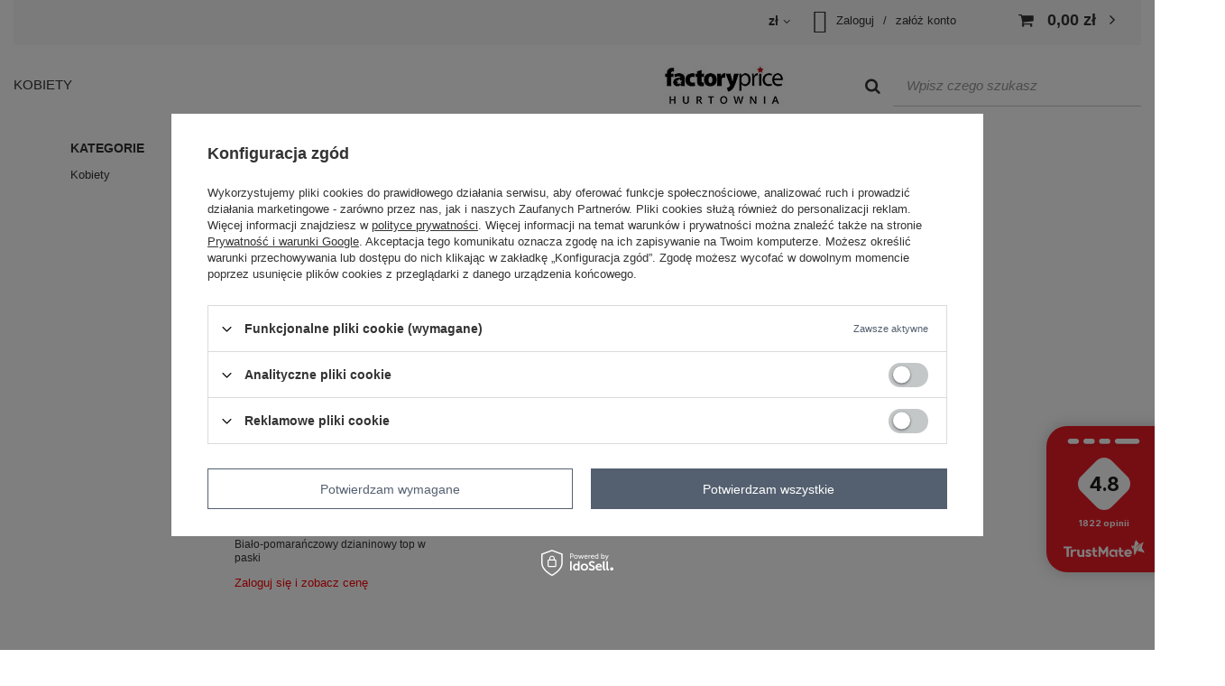

--- FILE ---
content_type: text/html; charset=utf-8
request_url: https://factoryprice.eu/firm-pol-1662471836-Lon-Fond.html
body_size: 16064
content:
<!DOCTYPE html>
<html lang="pl" class="--vat --gross " ><head><meta name='viewport' content='user-scalable=no, initial-scale = 1.0, maximum-scale = 1.0, width=device-width, viewport-fit=cover'/> <link rel="preload" crossorigin="anonymous" as="font" href="/gfx/standards/fontello.woff?v=2"><meta http-equiv="Content-Type" content="text/html; charset=utf-8"><meta http-equiv="X-UA-Compatible" content="IE=edge"><title>Lon Fond Hurtownia Dostawa 24 h</title><meta name="keywords" content="Internetowa Hurtownia Odzieży Lon Fond"><meta name="description" content="factoryprice.eu 30 tyś produktów dostępnych od ręki Zobacz teraz"><link rel="icon" href="/gfx/pol/favicon.ico"><meta name="theme-color" content="#546070"><meta name="msapplication-navbutton-color" content="#546070"><meta name="apple-mobile-web-app-status-bar-style" content="#546070"><link rel="stylesheet" type="text/css" href="/gfx/pol/search_style.css.gzip?r=1768470023"><link rel="preload stylesheet" as="style" href="/gfx/pol/style.css.gzip?r=1768470022"><script>var app_shop={urls:{prefix:'data="/gfx/'.replace('data="', '')+'pol/',graphql:'/graphql/v1/'},vars:{priceType:'gross',priceTypeVat:true,productDeliveryTimeAndAvailabilityWithBasket:false,geoipCountryCode:'US',},txt:{priceTypeText:' brutto',},fn:{},fnrun:{},files:[],graphql:{}};const getCookieByName=(name)=>{const value=`; ${document.cookie}`;const parts = value.split(`; ${name}=`);if(parts.length === 2) return parts.pop().split(';').shift();return false;};if(getCookieByName('freeeshipping_clicked')){document.documentElement.classList.remove('--freeShipping');}if(getCookieByName('rabateCode_clicked')){document.documentElement.classList.remove('--rabateCode');}</script><script>
			  app_shop.vars.user_email = '';
			</script><meta name="robots" content="index,follow"><meta name="rating" content="general"><meta name="Author" content="Hurtownia Factoryprice na bazie IdoSell (www.idosell.com/shop).">
<!-- Begin LoginOptions html -->

<style>
#client_new_social .service_item[data-name="service_Apple"]:before, 
#cookie_login_social_more .service_item[data-name="service_Apple"]:before,
.oscop_contact .oscop_login__service[data-service="Apple"]:before {
    display: block;
    height: 2.6rem;
    content: url('/gfx/standards/apple.svg?r=1743165583');
}
.oscop_contact .oscop_login__service[data-service="Apple"]:before {
    height: auto;
    transform: scale(0.8);
}
#client_new_social .service_item[data-name="service_Apple"]:has(img.service_icon):before,
#cookie_login_social_more .service_item[data-name="service_Apple"]:has(img.service_icon):before,
.oscop_contact .oscop_login__service[data-service="Apple"]:has(img.service_icon):before {
    display: none;
}
</style>

<!-- End LoginOptions html -->

<!-- Open Graph -->
<meta property="og:type" content="website"><meta property="og:url" content="https://factoryprice.eu/firm-pol-1662471836-Lon-Fond.html
"><meta property="og:title" content="Lon Fond Hurtownia Dostawa 24 h"><meta property="og:description" content="factoryprice.eu 30 tyś produktów dostępnych od ręki Zobacz teraz"><meta property="og:site_name" content="Hurtownia Factoryprice"><meta property="og:locale" content="pl_PL"><meta property="og:image" content="https://factoryprice.eu/hpeciai/126c43c1c69b54525e9ad27d8eef34c8/pol_pl_Bialo-pomaranczowy-dzianinowy-top-w-paski-312455_1.jpg"><meta property="og:image:width" content="473"><meta property="og:image:height" content="630"><script >
window.dataLayer = window.dataLayer || [];
window.gtag = function gtag() {
dataLayer.push(arguments);
}
gtag('consent', 'default', {
'ad_storage': 'denied',
'analytics_storage': 'denied',
'ad_personalization': 'denied',
'ad_user_data': 'denied',
'wait_for_update': 500
});

gtag('set', 'ads_data_redaction', true);
</script><script id="iaiscript_1" data-requirements="W10=" data-ga4_sel="ga4script">
window.iaiscript_1 = `<${'script'}  class='google_consent_mode_update'>
gtag('consent', 'update', {
'ad_storage': 'denied',
'analytics_storage': 'denied',
'ad_personalization': 'denied',
'ad_user_data': 'denied'
});
</${'script'}>`;
</script>
<!-- End Open Graph -->

<link rel="canonical" href="https://factoryprice.eu/firm-pol-1662471836-Lon-Fond.html" />

                <!-- Global site tag (gtag.js) -->
                <script  async src="https://www.googletagmanager.com/gtag/js?id=AW-688704320"></script>
                <script >
                    window.dataLayer = window.dataLayer || [];
                    window.gtag = function gtag(){dataLayer.push(arguments);}
                    gtag('js', new Date());
                    
                    gtag('config', 'AW-688704320', {"allow_enhanced_conversions":true});
gtag('config', 'G-TWXLGJ88EY');

                </script>
                
<!-- Begin additional html or js -->


<!--456|13|256-->
<style>
.main_menu_header .dl-menu_header li a:hover {
    color: #fe0002;
}
.main_menu_header .dl-menu_header{
border-bottom:none;
}
.text_page #layout{
margin-bottom: 0;
}
.text_page  #bookmarklets_cms{
display:none
}
@media only screen and (max-width: 757px){
.container #logo {
    width: 80% !important;
}
.main_menu_header .dl-menu_header{
    display: flex;
    overflow: scroll;
    flex-wrap: wrap;
    flex-direction: column;
}
.main_menu_header .dl-menu_header li {
  display: flex;
}
}

</style>
<!--470|13|256| modified: 2022-12-21 12:50:04-->
<style>
#menu-buttons {
    display: flex;
    flex-direction: column;
    align-items: center;
}
#menu_buttons .col-md-3.col-sm-6 {
    width: 100%;
    text-align: center;
    padding-bottom: 20px;
    transition: opacity 0.3s;
}
#menu_buttons .col-md-3.col-sm-6:hover { 
   opacity: 0.8
}
@media only screen and (max-width: 757px) {
 #menu_buttons .col-md-3.col-sm-6 {
    padding-bottom: 10px;
}
 }
</style>
<!--475|13|263-->
<!-- Google Tag Manager -->
<script>(function(w,d,s,l,i){w[l]=w[l]||[];w[l].push({'gtm.start':
new Date().getTime(),event:'gtm.js'});var f=d.getElementsByTagName(s)[0],
j=d.createElement(s),dl=l!='dataLayer'?'&l='+l:'';j.async=true;j.src=
'https://www.googletagmanager.com/gtm.js?id='+i+dl;f.parentNode.insertBefore(j,f);
})(window,document,'script','dataLayer','GTM-NW2P4VW');</script>
<!-- End Google Tag Manager -->



<!--491|13|263-->

<script>
window.dataLayer = window.dataLayer || [];
window.dataLayer.push({
  'clientId': ''
 });
</script>
<!--597|13|288| modified: 2022-07-06 11:00:40-->
<style>
.shopping_list_top, .--shopping-list {
display: none !important;
}
</style>
<!--606|13|291| modified: 2026-01-14 11:29:26-->
<script>const bannerList = {
  21195: [
    {
      title: "BESTSELLERS",
      gfx: "/data/include/cms/bannery_search/HURT_BESTSELLER_01_2026.webp?v=1768387211372",
      button: "SHOP NOW",
      link: "https://factoryprice.eu/pol_m_BESTSELLERY-42960.html",
      position: 9,
    },
    {
      title: "BASIC COLLECTION",
      gfx: "/data/include/cms/bannery_search/HURT_BASIC_01_2026.webp?v=1768387211372",
      button: "SHOP NOW",
      link: "https://factoryprice.eu/hurtownia-odziezy-damskiej-BASIC.html",
      position: 21,
    },
  ],
  'hurtownia-odziezy-damskiej-sukienki': [
    {
      title: "BESTSELLERS",
      gfx: "/data/include/cms/bannery_search/HURT_BESTSELLER_01_2026.webp?v=1768387211372",
      button: "SHOP NOW",
      link: "https://factoryprice.eu/pol_m_BESTSELLERY-42960.html",
      position: 9,
    },
    {
      title: "BASIC COLLECTION",
      gfx: "/data/include/cms/bannery_search/HURT_BASIC_01_2026.webp?v=1768387211372",
      button: "SHOP NOW",
      link: "https://factoryprice.eu/hurtownia-odziezy-damskiej-BASIC.html",
      position: 21,
    },
   ],
  'hurtownia-bluzek-damskich': [
    {
      title: "BESTSELLERS",
      gfx: "/data/include/cms/bannery_search/HURT_BESTSELLER_01_2026.webp?v=1768387211372",
      button: "SHOP NOW",
      link: "https://factoryprice.eu/pol_m_BESTSELLERY-42960.html",
      position: 9,
    },
    {
      title: "BASIC COLLECTION",
      gfx: "/data/include/cms/bannery_search/HURT_BASIC_01_2026.webp?v=1768387211372",
      button: "SHOP NOW",
      link: "https://factoryprice.eu/hurtownia-odziezy-damskiej-BASIC.html",
      position: 21,
    },
  ],
};
</script>
<!--640|13|288| modified: 2025-10-15 15:05:01-->
<style>
#___ratingbadge_0 {
display: none !important;
}
</style>

<!-- End additional html or js -->
<link rel="preload" as="image" media="(max-width: 420px)" href="/hpeciai/dd2245f3438d5fdcf42e654bd2228c06/pol_is_Bialo-pomaranczowy-dzianinowy-top-w-paski-312455jpg"><link rel="preload" as="image" media="(min-width: 420.1px)" href="/hpeciai/9f3e9190681244b306bd1faf1cad3b3e/pol_il_Bialo-pomaranczowy-dzianinowy-top-w-paski-312455jpg"></head><body>
<!-- Begin additional html or js -->


<!--476|13|263| modified: 2022-05-04 17:49:39-->
<!-- Google Tag Manager (noscript) -->
<noscript><iframe src="https://www.googletagmanager.com/ns.html?id=GTM-NW2P4VW"
height="0" width="0" style="display:none;visibility:hidden"></iframe></noscript>
<!-- End Google Tag Manager (noscript) -->

<!-- End additional html or js -->
<header class=" commercial_banner"><script class="ajaxLoad">
                app_shop.vars.vat_registered = "true";
                app_shop.vars.currency_format = "###,##0.00";
                
                    app_shop.vars.currency_before_value = false;
                
                    app_shop.vars.currency_space = true;
                
                app_shop.vars.symbol = "zł";
                app_shop.vars.id= "PLN";
                app_shop.vars.baseurl = "http://factoryprice.eu/";
                app_shop.vars.sslurl= "https://factoryprice.eu/";
                app_shop.vars.curr_url= "%2Ffirm-pol-1662471836-Lon-Fond.html";
                

                var currency_decimal_separator = ',';
                var currency_grouping_separator = ' ';

                
                    app_shop.vars.blacklist_extension = ["exe","com","swf","js","php"];
                
                    app_shop.vars.blacklist_mime = ["application/javascript","application/octet-stream","message/http","text/javascript","application/x-deb","application/x-javascript","application/x-shockwave-flash","application/x-msdownload"];
                
                    app_shop.urls.contact = "/contact-pol.html";
                </script><div id="viewType" style="display:none"></div><div class="menu_from5_top_sub col-lg-8 col-md-6"></div><div id="menu_settings" class="align-items-center justify-content-center justify-content-lg-end"><div id="menu_additional"><div class="open_trigger"><span class="hidden-phone flag_txt">zł</span><div class="menu_settings_wrapper visible-phone"><span class="menu_settings_bar"><span class="menu_settings_barlab">Waluta:</span><span class="menu_settings_barval">zł</span></span></div><i class="icon-angle-down"></i></div><form action="settings.php" method="post"><ul><li><div class="form-group"><label for="menu_settings_curr">Ceny podane w: </label><select class="form-control" name="curr" id="menu_settings_curr"><option value="PLN" selected>zł</option><option value="EUR">€</option></select></div></li><li class="buttons"><button class="btn-small" type="submit">
                                                Zastosuj zmiany
                                            </button></li></ul></form><a href="/login.php" title=""><i class="icon-1483363123_account_friend_human_man_member_person_profile_user_users"></i><span class="fixtop-hidden">Zaloguj</span></a><span class="fixtop-hidden"> / </span><a href="/client-new.php?register&amp;wholesaler=true" title=""><span class="fixtop-hidden">załóż konto</span></a></div></div><div class="shopping_list_top_mobile d-none" data-empty="true"><a href="https://factoryprice.eu/pl/shoppinglist/" class="sltm_link"></a></div><div class="sl_choose sl_dialog"><div class="sl_choose__wrapper sl_dialog__wrapper"><div class="sl_choose__item --top sl_dialog_close mb-2"><strong class="sl_choose__label">Zapisz na liście zakupowej</strong></div><div class="sl_choose__item --lists" data-empty="true"><div class="sl_choose__list f-group --radio m-0 d-md-flex align-items-md-center justify-content-md-between" data-list_skeleton="true" data-list_id="true" data-shared="true"><input type="radio" name="add" class="sl_choose__input f-control" id="slChooseRadioSelect" data-list_position="true"><label for="slChooseRadioSelect" class="sl_choose__group_label f-label py-4" data-list_position="true"><span class="sl_choose__sub d-flex align-items-center"><span class="sl_choose__name" data-list_name="true"></span><span class="sl_choose__count" data-list_count="true">0</span></span></label><button type="button" class="sl_choose__button --desktop btn --solid">Zapisz</button></div></div><div class="sl_choose__item --create sl_create mt-4"><a href="#new" class="sl_create__link  align-items-center">Stwórz nową listę zakupową</a><form class="sl_create__form align-items-center"><div class="sl_create__group f-group --small mb-0"><input type="text" class="sl_create__input f-control" required="required"><label class="sl_create__label f-label">Nazwa nowej listy</label></div><button type="submit" class="sl_create__button btn --solid ml-2 ml-md-3">Utwórz listę</button></form></div><div class="sl_choose__item --mobile mt-4 d-flex justify-content-center d-md-none"><button class="sl_choose__button --mobile btn --solid --large">Zapisz</button></div></div></div><script>
			  var basketData = {
			  
				}
			</script><div id="menu_lang"><i class="icon-globe"></i></div><div id="menu_basket" class="topBasket"><a class="topBasket__sub" href="/basketedit.php"><span class="badge badge-info"></span><strong class="topBasket__price">0,00 zł</strong></a><div class="topBasket__details --products" style="display: none;"><div class="topBasket__block --labels"><label class="topBasket__item --name">Produkt</label><label class="topBasket__item --sum">Ilość</label><label class="topBasket__item --prices">Cena</label></div><div class="topBasket__block --products"></div></div><div class="topBasket__details --shipping" style="display: none;"><span class="topBasket__name">Koszt dostawy od</span><span id="shipppingCost"></span></div></div><nav id="menu_categories" class="wide"><button type="button" class="navbar-toggler"><i class="icon-reorder"></i></button><div class="navbar-collapse" id="menu_navbar"><ul class="navbar-nav mx-md-n2"><li class="nav-item" data-id="22044"><a  href="/main.php" target="_self" title="Kobiety" class="nav-link" >Kobiety</a></li></ul></div></nav><div class="clearfix dl-menuwrapper" id="menu_categories_active"><ul id="mobile_menu"><li><a href="#menu" class="mobile_menu dl-trigger">
                        58826_m1
                    </a></li></ul><div class="dl-menuwrapper deactive" data-id="22044"><ul class="dl-menu"><li><a href="https://factoryprice.eu/pol_m_Nowosci-21195.html" target="_self">Nowości</a></li><li><a href="/hurtownia-odziezy-damskiej-swetry.html" target="_self">Swetry</a><div class="dl-submenu dl-submenu-p1"><div class="dl-submenu-p1-c container"><ul class="col-md-6 col-sm-9 products_menu"><li><a href="https://factoryprice.eu/hurtownia-odziezy-damskiej-swetry.html" target="_self">Wszystkie swetry</a></li><li><a href="/pol_m_Kobiety_Swetry_Swetry-klasyczne-21485.html" target="_self">Swetry klasyczne</a></li><li><a href="/pol_m_Kobiety_Swetry_Swetry-z-golfem-21483.html" target="_self">Swetry z golfem</a></li><li><a href="/pol_m_Kobiety_Swetry_Kardigany-21489.html" target="_self">Kardigany</a></li><li><a href="/pol_m_Kobiety_Swetry_Swetry-rozpinane-21482.html" target="_self">Swetry rozpinane</a></li><li><a href="/pol_m_Kobiety_Swetry_Swetry-oversize-21481.html" target="_self">Swetry oversize</a></li><li><a href="/pol_m_Kobiety_Swetry_Swetry-z-warkoczami-21487.html" target="_self">Swetry z warkoczami</a></li><li><a href="/pol_m_Kobiety_Swetry_Swetry-asymetryczne-21484.html" target="_self">Swetry asymetryczne</a></li><li><a href="/pol_m_Kobiety_Swetry_Swetry-z-odkrytymi-ramionami-21486.html" target="_self">Swetry z odkrytymi ramionami</a></li><li><a href="/pol_m_Kobiety_Swetry_Swetry-letnie-43191.html" target="_self">Swetry letnie</a></li><li><a href="https://factoryprice.eu/pol_m_PLUS-SIZE_Swetry-43048.html" target="_self">Swetry plus size</a></li></ul></div></div></li><li><a href="/hurtownia-odziezy-damskiej-sukienki.html" target="_self">Sukienki</a><div class="dl-submenu dl-submenu-p1"><div class="dl-submenu-p1-c container"><ul class="col-md-6 col-sm-9 products_menu"><li><a href="https://factoryprice.eu/hurtownia-odziezy-damskiej-sukienki.html" target="_self">Wszystkie sukienki</a></li><li><a href="/hurtownia-odziezy-damskiej-sukienki-dopasowane.html" target="_self">Sukienki dopasowane</a></li><li><a href="/hurtownia-odziezy-damskiej-sukienki-dresowe.html" target="_self">Sukienki sportowe / dresowe</a></li><li><a href="/hurtownia-odziezy-damskiej-sukienki-dzianinowe.html" target="_self">Sukienki dzianinowe</a></li><li><a href="/hurtownia-odziezy-damskiej-sukienki-na-co-dzien.html" target="_self">Sukienki na co dzień</a></li><li><a href="/hurtownia-odziezy-damskiej-sukienki-szmizjerki.html" target="_self">Sukienki szmizjerki</a></li><li><a href="https://factoryprice.eu/hurtownia-odziezy-damskiej-basic-sukienki.html" target="_self">Sukienki basic</a></li><li><a href="/hurtownia-odziezy-damskiej-sukienki-z-printami.html" target="_self">Sukienki z printami</a></li><li><a href="/hurtownia-odziezy-damskiej-sukienki-z-falbana.html" target="_self">Sukienki z falbaną</a></li><li><a href="/hurtownia-odziezy-damskiej-sukienki-wieczorowe.html" target="_self">Sukienki wieczorowe</a></li><li><a href="/hurtownia-odziezy-damskiej-sukienki-koktajlowe.html" target="_self">Sukienki koktajlowe / eleganckie</a></li><li><a href="/hurtownia-odziezy-damskiej-sukienki-jeansowe.html" target="_self">Sukienki jeansowe</a></li><li><a href="/pol_m_Kobiety_Sukienki_Sukienki-na-wesele-21383.html" target="_self">Sukienki na wesele</a></li><li><a href="/hurtownia-odziezy-damskiej-sukienki-hiszpanki.html" target="_self">Sukienki hiszpanki</a></li><li><a href="/pol_m_Kobiety_Sukienki_Sukienki-letnie-44494.html" target="_self">Sukienki letnie</a></li><li><a href="/hurtownia-odziezy-damskiej-kombinezony.html" target="_self">Kombinezony</a></li><li><a href="https://factoryprice.eu/pol_m_PLUS-SIZE_Sukienki-43038.html" target="_self">Sukienki plus size</a></li></ul></div></div></li><li><a href="/hurtownia-bluzek-damskich.html" target="_self">Bluzki</a><div class="dl-submenu dl-submenu-p1"><div class="dl-submenu-p1-c container"><ul class="col-md-6 col-sm-9 products_menu"><li><a href="https://factoryprice.eu/hurtownia-bluzek-damskich.html" target="_self">Wszystkie bluzki</a></li><li><a href="/hurtownia-odziezy-bluzki-longsleeves.html" target="_self">Bluzki longsleeves</a></li><li><a href="/hurtownia-odziezy-bluzki-koszulowe.html" target="_self">Bluzki koszulowe</a></li><li><a href="https://factoryprice.eu/pol_m_Kobiety_BASIC_Bluzki-23136.html" target="_self">Bluzki basic</a></li><li><a href="/hurtownia-odziezy-bluzki-z-golfem.html" target="_self">Bluzki z golfem</a></li><li><a href="/hurtownia-odziezy-bluzki-wizytowe.html" target="_self">Bluzki wizytowe</a></li><li><a href="/hurtownia-odziezy-bluzki-oversize.html" target="_self">Bluzki oversize</a></li><li><a href="/hurtownia-odziezy-bluzki-na-co-dzien.html" target="_self">Bluzki na co dzień</a></li><li><a href="/hurtownia-odziezy-bluzki-z-nadrukiem.html" target="_self">Bluzki z nadrukiem</a></li><li><a href="/hurtownia-odziezy-bluzki-z-koronka.html" target="_self">Bluzki z koronką</a></li><li><a href="/hurtownia-odziezy-bluzki-hiszpanki.html" target="_self">Bluzki hiszpanki</a></li><li><a href="https://factoryprice.eu/pol_m_PLUS-SIZE_Bluzki-43037.html" target="_self">Bluzki plus size</a></li></ul></div></div></li><li><a href="/hurtownia-odziezy-damskiej-Spodnie.html" target="_self">Spodnie</a><div class="dl-submenu dl-submenu-p1"><div class="dl-submenu-p1-c container"><ul class="col-md-6 col-sm-9 products_menu"><li><a href="https://factoryprice.eu/hurtownia-odziezy-damskiej-Spodnie.html" target="_self">Wszystkie spodnie</a></li><li><a href="/pol_m_Kobiety_Spodnie_Spodnie-dresowe-21500.html" target="_self">Spodnie dresowe</a></li><li><a href="/pol_m_Kobiety_Spodnie_Spodnie-z-materialu-21168.html" target="_self">Spodnie z materiału</a></li><li><a href="/pol_m_Kobiety_Spodnie_Spodnie-z-ekoskory-43125.html" target="_self">Spodnie z ekoskóry</a></li><li><a href="/pol_m_Kobiety_Spodnie_Spodnie-jeansowe-21502.html" target="_self">Spodnie jeansowe</a></li><li><a href="https://factoryprice.eu/pol_m_Kobiety_BASIC_Spodnie-23139.html" target="_self">Spodnie basic</a></li><li><a href="/pol_m_Kobiety_Spodnie_Spodnie-letnie-44495.html" target="_self">Spodnie letnie</a></li><li><a href="https://factoryprice.eu/pol_m_PLUS-SIZE_Spodnie-43039.html" target="_self">Spodnie plus size</a></li><li><a href="/pol_m_Kobiety_Spodnie_Legginsy-21167.html" target="_self">Legginsy</a><ul class="dl-submenu-3"><li><a href="https://factoryprice.eu/pol_m_Kobiety_Spodnie_Legginsy-21167.html" target="_self">Wszystkie legginsy</a></li><li><a href="https://factoryprice.eu/pol_m_Kobiety_BASIC_Legginsy-24358.html" target="_self">Legginsy basic</a></li><li><a href="/pol_m_Kobiety_Spodnie_Legginsy_Legginsy-na-co-dzien-21524.html" target="_self">Legginsy na co dzień</a></li><li><a href="/pol_m_Kobiety_Spodnie_Legginsy_Legginsy-sportowe-21525.html" target="_self">Legginsy sportowe</a></li><li><a href="/pol_m_Kobiety_Spodnie_Legginsy_Legginsy-ocieplane-21342.html" target="_self">Legginsy ocieplane</a></li></ul></li><li><a href="/pol_m_Kobiety_Spodnie_Szorty-21169.html" target="_self">Szorty</a><ul class="dl-submenu-3"><li><a href="https://factoryprice.eu/pol_m_Kobiety_Spodnie_Szorty-21169.html" target="_self">Wszystkie szorty</a></li><li><a href="https://factoryprice.eu/pol_m_Kobiety_BASIC_Szorty-24359.html" target="_self">Szorty basic</a></li><li><a href="/pol_m_Kobiety_Spodnie_Szorty_Szorty-casualowe-24033.html" target="_self">Szorty casualowe</a></li><li><a href="/pol_m_Kobiety_Spodnie_Szorty_Szorty-eleganckie-24035.html" target="_self">Szorty eleganckie</a></li><li><a href="/pol_m_Kobiety_Spodnie_Szorty_Szorty-jeansowe-24032.html" target="_self">Szorty jeansowe</a></li><li><a href="/pol_m_Kobiety_Spodnie_Szorty_Szorty-sportowe-24034.html" target="_self">Szorty sportowe</a></li><li><a href="/pol_m_Kobiety_Spodnie_Szorty_Kolarki-41640.html" target="_self">Kolarki</a></li></ul></li></ul></div></div></li><li><a href="/hurtownia-odziezy-damskiej-bluzy.html" target="_self">Bluzy</a><div class="dl-submenu dl-submenu-p1"><div class="dl-submenu-p1-c container"><ul class="col-md-6 col-sm-9 products_menu"><li><a href="https://factoryprice.eu/hurtownia-odziezy-damskiej-bluzy.html" target="_self">Wszystkie bluzy</a></li><li><a href="/pol_m_Kobiety_Bluzy_Bluzy-dlugie-43199.html" target="_self">Bluzy długie</a></li><li><a href="/pol_m_Kobiety_Bluzy_Bluzy-kangurki-21457.html" target="_self">Bluzy kangurki</a></li><li><a href="/pol_m_Kobiety_Bluzy_Bluzy-bez-kaptura-21459.html" target="_self">Bluzy bez kaptura</a></li><li><a href="/pol_m_Kobiety_Bluzy_Bluzy-z-kapturem-21464.html" target="_self">Bluzy z kapturem</a></li><li><a href="/pol_m_Kobiety_Bluzy_Bluzy-rozpinane-21463.html" target="_self">Bluzy rozpinane</a></li><li><a href="/pol_m_Kobiety_Bluzy_Bluzy-z-nadrukiem-21466.html" target="_self">Bluzy z nadrukiem</a></li><li><a href="/pol_m_Kobiety_Bluzy_Bluzy-bomberki-21460.html" target="_self">Bluzy bomberki</a></li><li><a href="https://factoryprice.eu/pol_m_Kobiety_BASIC_Bluzy-23137.html" target="_self">Bluzy basic</a></li><li><a href="https://factoryprice.eu/pol_m_PLUS-SIZE_Bluzy-43041.html" target="_self">Bluzy plus size</a></li></ul></div></div></li><li><a href="/hurtownia-odziezy-damskiej-komplety.html" target="_self">Komplety</a><div class="dl-submenu dl-submenu-p1"><div class="dl-submenu-p1-c container"><ul class="col-md-6 col-sm-9 products_menu"><li><a href="https://factoryprice.eu/hurtownia-odziezy-damskiej-komplety.html" target="_self">Wszystkie komplety</a></li><li><a href="/pol_m_Kobiety_Komplety_Komplety-dresowe-43087.html" target="_self">Komplety dresowe</a></li><li><a href="/pol_m_Kobiety_Komplety_Komplety-welurowe-32492.html" target="_self">Komplety welurowe</a></li><li><a href="/pol_m_Kobiety_Komplety_Komplety-casualowe-24123.html" target="_self">Komplety casualowe</a></li><li><a href="/pol_m_Kobiety_Komplety_Komplety-eleganckie-24017.html" target="_self">Komplety eleganckie</a></li><li><a href="https://factoryprice.eu/pol_m_Kobiety_BASIC_Komplety-41645.html" target="_self">Komplety basic</a></li><li><a href="/pol_m_Kobiety_Komplety_Komplety-sportowe-24015.html" target="_self">Komplety sportowe</a></li><li><a href="/pol_m_Kobiety_Komplety_Komplety-letnie-24014.html" target="_self">Komplety letnie</a></li><li><a href="https://factoryprice.eu/pol_m_PLUS-SIZE_Komplety-43040.html" target="_self">Komplety plus size</a></li></ul></div></div></li><li><a href="/hurtownia-odziezy-damskiej-kurtki.html" target="_self">Kurtki</a><div class="dl-submenu dl-submenu-p1"><div class="dl-submenu-p1-c container"><ul class="col-md-6 col-sm-9 products_menu"><li><a href="https://factoryprice.eu/hurtownia-odziezy-damskiej-kurtki.html" target="_self">Wszystkie kurtki</a></li><li><a href="/pol_m_Kobiety_Kurtki_Kurtki-zimowe-21209.html" target="_self">Kurtki zimowe</a></li><li><a href="/pol_m_Kobiety_Kurtki_Kamizelki-21177.html" target="_self">Kamizelki</a></li><li><a href="/pol_m_Kobiety_Kurtki_Kurtki-przejsciowe-21178.html" target="_self">Kurtki przejściowe</a></li><li><a href="/pol_m_Kobiety_Kurtki_Kurtki-pikowane-43188.html" target="_self">Kurtki pikowane</a></li><li><a href="/pol_m_Kobiety_Kurtki_Kurtki-z-ekoskory-43193.html" target="_self">Kurtki z ekoskóry</a></li><li><a href="/pol_m_Kobiety_Kurtki_Kurtki-ramoneski-21474.html" target="_self">Kurtki ramoneski </a></li><li><a href="/pol_m_Kobiety_Kurtki_Kurtki-jeansowe-21473.html" target="_self">Kurtki jeansowe</a></li></ul></div></div></li><li><a href="/hurtownia-odziezy-damskiej-plaszcze.html" target="_self">Płaszcze</a><div class="dl-submenu dl-submenu-p1"><div class="dl-submenu-p1-c container"><ul class="col-md-6 col-sm-9 products_menu"><li><a href="https://factoryprice.eu/hurtownia-odziezy-damskiej-plaszcze.html" target="_self">Wszystkie płaszcze</a></li><li><a href="/hurt-plaszcze-zimowe-jesienne" target="_self">Płaszcze zimowe</a></li><li><a href="/hurt-dlugie-plaszcze-damskie" target="_self">Płaszcze długie</a></li><li><a href="/hurtownia-plaszczy-z-alpaki" target="_self">Płaszcze z alpaki</a></li><li><a href="/hurtownia-krotkie-plaszcze-damskie" target="_self">Płaszcze krótkie</a></li></ul></div></div></li><li><a href="/hurtownia-odziezy-damskiej-marynarki.html" target="_self">Marynarki</a></li><li><a href="/hurtownia-odziezy-damskiej-spodnice.html" target="_self">Spódnice</a><div class="dl-submenu dl-submenu-p1"><div class="dl-submenu-p1-c container"><ul class="col-md-6 col-sm-9 products_menu"><li><a href="https://factoryprice.eu/hurtownia-odziezy-damskiej-spodnice.html" target="_self">Wszystkie spódnice</a></li><li><a href="/pol_m_Kobiety_Spodnice_Spodnice-dresowe-21436.html" target="_self">Spódnice dresowe</a></li><li><a href="/pol_m_Kobiety_Spodnice_Spodnice-dzianinowe-21437.html" target="_self">Spódnice dzianinowe</a></li><li><a href="/pol_m_Kobiety_Spodnice_Spodnice-olowkowe-21439.html" target="_self">Spódnice ołówkowe</a></li><li><a href="/pol_m_Kobiety_Spodnice_Spodnice-z-ekoskory-43194.html" target="_self">Spódnice z ekoskóry</a></li><li><a href="https://factoryprice.eu/pol_m_Kobiety_BASIC_Spodnice-23141.html" target="_self">Spódnice basic</a></li><li><a href="/pol_m_Kobiety_Spodnice_Spodnice-rozkloszowane-21442.html" target="_self">Spódnice rozkloszowane</a></li><li><a href="/pol_m_Kobiety_Spodnice_Spodnice-z-falbana-21444.html" target="_self">Spódnice z falbaną</a></li><li><a href="/pol_m_Kobiety_Spodnice_Spodnice-plisowane-21440.html" target="_self">Spódnice plisowane</a></li><li><a href="/pol_m_Kobiety_Spodnice_Spodnice-trapezowe-21443.html" target="_self">Spódnice trapezowe</a></li><li><a href="/pol_m_Kobiety_Spodnice_Spodnice-asymetryczne-21435.html" target="_self">Spódnice asymetryczne</a></li><li><a href="/pol_m_Kobiety_Spodnice_Spodnice-jeansowe-21438.html" target="_self">Spódnice jeansowe</a></li><li><a href="https://factoryprice.eu/pol_m_PLUS-SIZE_Spodnice-43044.html" target="_self">Spódnice plus size</a></li></ul></div></div></li><li><a href="/hurtownia-odziezy-damskiej-Koszule.html" target="_self">Koszule</a><div class="dl-submenu dl-submenu-p1"><div class="dl-submenu-p1-c container"><ul class="col-md-6 col-sm-9 products_menu"><li><a href="https://factoryprice.eu/hurtownia-odziezy-damskiej-Koszule.html" target="_self">Wszystkie koszule</a></li><li><a href="/pol_m_Kobiety_Koszule_Koszule-klasyczne-21523.html" target="_self">Koszule klasyczne</a></li><li><a href="/pol_m_Kobiety_Koszule_Koszule-oversize-44073.html" target="_self">Koszule oversize</a></li><li><a href="/pol_m_Kobiety_Koszule_Koszule-dlugie-21497.html" target="_self">Koszule długie</a></li><li><a href="/pol_m_Kobiety_Koszule_Koszule-z-nadrukiem-21494.html" target="_self">Koszule z nadrukiem</a></li><li><a href="/pol_m_Kobiety_Koszule_Koszule-w-krate-21492.html" target="_self">Koszule w kratę</a></li><li><a href="/pol_m_Kobiety_Koszule_Koszule-jeansowe-21496.html" target="_self">Koszule jeansowe</a></li></ul></div></div></li><li><a href="/hurtownia-odziezy-damskiej-t-shirty.html" target="_self">T-shirty</a><div class="dl-submenu dl-submenu-p1"><div class="dl-submenu-p1-c container"><ul class="col-md-6 col-sm-9 products_menu"><li><a href="https://factoryprice.eu/hurtownia-odziezy-damskiej-t-shirty.html" target="_self">Wszystkie t-shirty</a></li><li><a href="/pol_m_Kobiety_T-shirty_T-shirty-jednokolorowe-23117.html" target="_self">T-shirty jednokolorowe</a></li><li><a href="/pol_m_Kobiety_T-shirty_T-shirty-z-nadrukiem-23115.html" target="_self">T-shirty z nadrukiem</a></li><li><a href="/pol_m_Kobiety_T-shirty_T-shirty-z-aplikacja-23116.html" target="_self">T-shirty z aplikacją</a></li><li><a href="https://factoryprice.eu/pol_m_Kobiety_BASIC_T-shirty-23138.html" target="_self">T-shirty basic</a></li><li><a href="/pol_m_Kobiety_T-shirty_Topy-23121.html" target="_self">Topy</a></li><li><a href="https://factoryprice.eu/pol_m_Kobiety_BASIC_Topy-32476.html" target="_self">Topy basic</a></li><li><a href="/pol_m_Kobiety_T-shirty_Body-23806.html" target="_self">Body</a></li><li><a href="/pol_m_Kobiety_T-shirty_Koszulki-polo-23120.html" target="_self">Koszulki polo</a></li><li><a href="https://factoryprice.eu/pol_m_PLUS-SIZE_T-shirty-i-topy-43043.html" target="_self">T-shirty i topy plus size</a></li></ul></div></div></li><li><a href="/hurtownia-bielizny-damskiej.html" target="_self">Bielizna</a><div class="dl-submenu dl-submenu-p1"><div class="dl-submenu-p1-c container"><ul class="col-md-6 col-sm-9 products_menu"><li><a href="/pol_m_Kobiety_Bielizna_Pizamy-21415.html" target="_self">Piżamy</a><ul class="dl-submenu-3"><li><a href="/pol_m_Kobiety_Bielizna_Pizamy_Pizamy-welurowe-42838.html" target="_self">Piżamy welurowe</a></li><li><a href="/pol_m_Kobiety_Bielizna_Pizamy_Pizamy-bawelniane-42839.html" target="_self">Piżamy bawełniane</a></li><li><a href="/pol_m_Kobiety_Bielizna_Pizamy_Pizamy-satynowe-42840.html" target="_self">Piżamy satynowe</a></li></ul></li><li><a href="/pol_m_Kobiety_Bielizna_Bielizna-nocna-27479.html" target="_self">Bielizna nocna</a></li><li><a href="/pol_m_Kobiety_Bielizna_Majtki-damskie-21414.html" target="_self">Majtki damskie</a></li><li><a href="/pol_m_Kobiety_Bielizna_Skarpetki-damskie-21416.html" target="_self">Skarpetki damskie</a></li><li><a href="/pol_m_Kobiety_Bielizna_Rajstopy-21678.html" target="_self">Rajstopy</a></li><li><a href="/pol_m_Kobiety_Bielizna_Bielizna-meska-44394.html" target="_self">Bielizna męska</a></li><li><a href="/pol_m_Kobiety_Bielizna_Bielizna-dziecieca-44498.html" target="_self">Bielizna dziecięca</a></li></ul></div></div></li><li><a href="/hurtownia-akcesoriow-damskich.html" target="_self">Akcesoria</a><div class="dl-submenu dl-submenu-p1"><div class="dl-submenu-p1-c container"><ul class="col-md-6 col-sm-9 products_menu"><li><a href="/pol_m_Kobiety_Akcesoria_Czapki-zimowe-43989.html" target="_self">Czapki zimowe</a></li><li><a href="/pol_m_Kobiety_Akcesoria_Rekawiczki-43991.html" target="_self">Rękawiczki</a></li><li><a href="/pol_m_Kobiety_Akcesoria_Szale-43990.html" target="_self">Szale</a></li><li><a href="/pol_m_Kobiety_Akcesoria_Kominy-43992.html" target="_self">Kominy</a></li><li><a href="/pol_m_Kobiety_Akcesoria_Komplety-43993.html" target="_self">Komplety</a></li><li><a href="/pol_m_Kobiety_Akcesoria_Chusty-24598.html" target="_self">Chusty</a></li><li><a href="https://factoryprice.eu/pol_m_GALANTERIA_Paski-42951.html" target="_self">Paski</a></li></ul></div></div></li><li><a href="https://factoryprice.eu/pol_m_BESTSELLERY-42960.html" target="_self">Bestsellery</a></li><li><a href="/pol_m_Kobiety_SUPER-CENA-44436.html" target="_self">SUPER CENA</a><div class="dl-submenu dl-submenu-p1"><div class="dl-submenu-p1-c container"><ul class="col-md-6 col-sm-9 products_menu"><li><a href="https://factoryprice.eu/pol_m_Kobiety_SUPER-CENA-44436.html" target="_self">Wszystkie produkty</a></li><li><a href="/pol_m_Kobiety_SUPER-CENA_Kurtki-44449.html" target="_self">Kurtki</a></li><li><a href="/pol_m_Kobiety_SUPER-CENA_Swetry-44448.html" target="_self">Swetry</a></li><li><a href="/pol_m_Kobiety_SUPER-CENA_Bluzy-44446.html" target="_self">Bluzy</a></li><li><a href="/pol_m_Kobiety_SUPER-CENA_Sukienki-44437.html" target="_self">Sukienki</a></li><li><a href="/pol_m_Kobiety_SUPER-CENA_Spodnie-44445.html" target="_self">Spodnie</a></li><li><a href="/pol_m_Kobiety_SUPER-CENA_Bluzki-44440.html" target="_self">Bluzki</a></li><li><a href="/pol_m_Kobiety_SUPER-CENA_Koszule-44441.html" target="_self">Koszule</a></li><li><a href="/pol_m_Kobiety_SUPER-CENA_Spodnice-44442.html" target="_self">Spódnice</a></li><li><a href="/pol_m_Kobiety_SUPER-CENA_Komplety-i-kombinezony-44447.html" target="_self">Komplety i kombinezony</a></li><li><a href="/pol_m_Kobiety_SUPER-CENA_T-shirty-44438.html" target="_self">T-shirty</a></li><li><a href="/pol_m_Kobiety_SUPER-CENA_Topy-44439.html" target="_self">Topy</a></li><li><a href="/pol_m_Kobiety_SUPER-CENA_Legginsy-44444.html" target="_self">Legginsy</a></li><li><a href="/pol_m_Kobiety_SUPER-CENA_Szorty-44443.html" target="_self">Szorty</a></li></ul></div></div></li><li><a href="/pol_m_Kobiety_Ostatnie-sztuki-44453.html" target="_self">Ostatnie sztuki</a><div class="dl-submenu dl-submenu-p1"><div class="dl-submenu-p1-c container"><ul class="col-md-6 col-sm-9 products_menu"><li><a href="https://factoryprice.eu/pol_m_Kobiety_Ostatnie-sztuki-44453.html" target="_self">Wszystkie produkty</a></li><li><a href="/pol_m_Kobiety_Ostatnie-sztuki_Kurtki-44477.html" target="_self">Kurtki</a></li><li><a href="/pol_m_Kobiety_Ostatnie-sztuki_Swetry-44476.html" target="_self">Swetry</a></li><li><a href="/pol_m_Kobiety_Ostatnie-sztuki_Sukienki-44465.html" target="_self">Sukienki</a></li><li><a href="/pol_m_Kobiety_Ostatnie-sztuki_Bluzy-44474.html" target="_self">Bluzy</a></li><li><a href="/pol_m_Kobiety_Ostatnie-sztuki_Spodnie-44473.html" target="_self">Spodnie</a></li><li><a href="/pol_m_Kobiety_Ostatnie-sztuki_Komplety-i-kombinezony-44475.html" target="_self">Komplety i kombinezony</a></li><li><a href="/pol_m_Kobiety_Ostatnie-sztuki_Bluzki-44468.html" target="_self">Bluzki</a></li><li><a href="/pol_m_Kobiety_Ostatnie-sztuki_Koszule-44469.html" target="_self">Koszule</a></li><li><a href="/pol_m_Kobiety_Ostatnie-sztuki_Spodnice-44470.html" target="_self">Spódnice</a></li><li><a href="/pol_m_Kobiety_Ostatnie-sztuki_Legginsy-44472.html" target="_self">Legginsy</a></li><li><a href="/pol_m_Kobiety_Ostatnie-sztuki_T-shirty-44466.html" target="_self">T-shirty</a></li><li><a href="/pol_m_Kobiety_Ostatnie-sztuki_Topy-44467.html" target="_self">Topy</a></li><li><a href="/pol_m_Kobiety_Ostatnie-sztuki_Szorty-44471.html" target="_self">Szorty</a></li></ul></div></div></li></ul><ul class="col-md-2 col-sm-3 specials_menu"></ul><div class="col-md-4 eb_hidden_tablet"></div></div><div class="cnvs_menu_dark"></div></div><div id="logo" class="d-flex align-items-center"><a href="https://factoryprice.eu" target="_self"><img src="/data/gfx/mask/pol/logo_13_big.jpg" alt="hurtownia ubrań" width="135" height="47"></a></div><form action="https://factoryprice.eu/search.php" method="get" id="menu_search" class="menu_search"><a href="#showSearchForm" class="menu_search__mobile"></a><div class="menu_search__block"><div class="menu_search__item --input"><input class="menu_search__input" type="text" name="text" autocomplete="off" placeholder="Wpisz czego szukasz"><button class="menu_search__submit" type="submit"></button></div><div class="menu_search__item --results search_result"></div></div></form></header><div id="container" class="search_page container max-width-1200"><div id="layout" class="row clearfix"><aside class="col-3 col-xl-2"><section class="shopping_list_menu"><div class="shopping_list_menu__block --lists slm_lists" data-empty="true"><span class="slm_lists__label">Listy zakupowe</span><ul class="slm_lists__nav"><li class="slm_lists__nav_item" data-list_skeleton="true" data-list_id="true" data-shared="true"><a class="slm_lists__nav_link" data-list_href="true"><span class="slm_lists__nav_name" data-list_name="true"></span><span class="slm_lists__count" data-list_count="true">0</span></a></li><li class="slm_lists__nav_header"><span class="slm_lists__label">Listy zakupowe</span></li></ul><a href="#manage" class="slm_lists__manage d-none align-items-center d-md-flex">Zarządzaj listami</a></div><div class="shopping_list_menu__block --bought slm_bought"><a class="slm_bought__link d-flex" href="https://factoryprice.eu/products-bought.php">
						Lista dotychczas zamówionych produktów
					</a></div><div class="shopping_list_menu__block --info slm_info"><strong class="slm_info__label d-block mb-3">Jak działa lista zakupowa?</strong><ul class="slm_info__list"><li class="slm_info__list_item d-flex mb-3">
							Po zalogowaniu możesz umieścić i przechowywać na liście zakupowej dowolną liczbę produktów nieskończenie długo.
						</li><li class="slm_info__list_item d-flex mb-3">
							Dodanie produktu do listy zakupowej nie oznacza automatycznie jego rezerwacji.
						</li><li class="slm_info__list_item d-flex mb-3">
							Dla niezalogowanych klientów lista zakupowa przechowywana jest do momentu wygaśnięcia sesji (około 24h).
						</li></ul></div></section><div id="mobileCategories" class="mobileCategories"><div class="mobileCategories__item --menu"><a class="mobileCategories__link --active" href="#" data-ids="#menu_search,.shopping_list_menu,#menu_search,#menu_navbar,#menu_navbar3, #menu_blog">
                            Menu
                        </a></div><div class="mobileCategories__item --account"><a class="mobileCategories__link" href="#" data-ids="#menu_contact,#login_menu_block">
                            Konto
                        </a></div><div class="mobileCategories__item --settings"><a class="mobileCategories__link" href="#" data-ids="#menu_settings">
                                Ustawienia
                            </a></div></div><div class="setMobileGrid" data-item="#menu_navbar"></div><div class="setMobileGrid" data-item="#menu_navbar3" data-ismenu1="true"></div><div class="setMobileGrid" data-item="#menu_blog"></div><div class="login_menu_block d-lg-none" id="login_menu_block"><a class="sign_in_link" href="/login.php" title=""><i class="icon-user"></i><span>Zaloguj się</span></a><a class="registration_link" href="client-new.php?register&amp;wholesaler=true" title=""><i class="icon-lock"></i><span>Zarejestruj się</span></a><a class="order_status_link" href="/order-open.php" title=""><i class="icon-globe"></i><span>Sprawdź status zamówienia</span></a></div><div class="setMobileGrid" data-item="#menu_settings"></div><div class="setMobileGrid" data-item="#Filters"></div><div id="menu_categories2" class="mb-4"><a class="menu_categories_label" href="/categories.php">Kategorie </a><ul class="no_active"><li><a href="/main.php" target="_self">Kobiety</a></li></ul></div></aside><div id="content" class="col-xl-10 col-md-9 col-12"><div id="breadcrumbs" class="breadcrumbs"><div class="back_button"><button id="back_button"><i class="icon-angle-left"></i> Wstecz</button></div><div class="list_wrapper"><ol><li class="bc-main"><span><a href="/">Strona główna</a></span></li><li class="bc-item-1 bc-active"><span>Lon Fond</span></li></ol></div></div><section class="search_name"><h1 class="search_name__label headline"><span class="headline__name">Lon Fond</span></h1><span class="search_name__total">( ilość produktów: <span class="search_name__total_value">1</span> )</span></section><div id="paging_setting_top" class="s_paging"></div><section id="search" class="search products d-flex flex-wrap mb-2 mb-sm-3"><div class="product col-6 col-sm-4 col-md-3 pt-3 pb-md-3 mb-3 mb-sm-0" data-product_id="312455" data-product_page="0" data-product_first="true"><a class="product__icon d-flex justify-content-center align-items-center" data-product-id="312455" href="https://factoryprice.eu/product-pol-312455-Bialo-pomaranczowy-dzianinowy-top-w-paski.html" title="Biało-pomarańczowy dzianinowy top w paski" data-img2="/hpeciai/cc6cb7eae35f23407f195f8fbacefd1b/pol_pm_Bialo-pomaranczowy-dzianinowy-top-w-paski-312455_2.jpg" data-img="/hpeciai/9f3e9190681244b306bd1faf1cad3b3e/pol_il_Bialo-pomaranczowy-dzianinowy-top-w-paski-312455jpg"><picture><source media="(max-width: 420px)" srcset="/hpeciai/9f3e9190681244b306bd1faf1cad3b3e/pol_il_Bialo-pomaranczowy-dzianinowy-top-w-paski-312455jpg"></source><img src="/hpeciai/9f3e9190681244b306bd1faf1cad3b3e/pol_il_Bialo-pomaranczowy-dzianinowy-top-w-paski-312455jpg" width="473" height="630" alt="Biało-pomarańczowy dzianinowy top w paski"><div class="icons_wrapper"></div></picture><span class="
                                                                            emblem_img 
                                                                            
                                                                                bottom 
                                                                            
                                                                                left 
                                                                            
                                                                                col 
                                                                            "></span></a><div class="product__versions_mobile"></div><h3><a class="product__name" href="https://factoryprice.eu/product-pol-312455-Bialo-pomaranczowy-dzianinowy-top-w-paski.html" title="Biało-pomarańczowy dzianinowy top w paski">Biało-pomarańczowy dzianinowy top w paski</a></h3><div class="login_info product_prices"><a href="https://factoryprice.eu/login.php" class="login_link">
                                            Zaloguj się i zobacz cenę
                                        </a></div><div class="product__compare"></div><div class="product__details py-1 px-3"><div class="product__sizes mb-1"><label class="product__size --label">Rozmiar:</label><span class="product__size">one size S/M</span></div><div class="product__versions mx-n1"><a class="product__version" href="https://factoryprice.eu/product-pol-312455-Bialo-pomaranczowy-dzianinowy-top-w-paski.html"><img src="/hpeciai/70c1ccb3c13a25cb20292acd013b1d25/312455.jpg" loading="lazy" alt="pomarańczowy" data-img_toggle="/hpeciai/9f3e9190681244b306bd1faf1cad3b3e/pol_il_Bialo-pomaranczowy-dzianinowy-top-w-paski-312455jpg"></a><a class="product__version" href="https://factoryprice.eu/product-pol-312454-Bialo-zielony-dzianinowy-top-z-napisem.html"><img src="/hpeciai/d464b8084aa05ed3b9cc550321ad07d4/312454.jpg" loading="lazy" alt="biało-zielony" data-img_toggle="/hpeciai/a8070ce7a1643dd3c31f1079f44abc5d/pol_il_Bialo-zielony-dzianinowy-top-z-napisem-312454jpg"></a><a class="product__version" href="https://factoryprice.eu/product-pol-312457-Bialo-fioletowy-damski-rop-bez-rekawow.html"><img src="/hpeciai/4c5e899036c05f64b7d6a6062a78c940/312457.jpg" loading="lazy" alt="fioletowy" data-img_toggle="/hpeciai/0c4b26ef336bd04fbabc171a8b76a134/pol_il_Bialo-fioletowy-damski-rop-bez-rekawow-312457jpg"></a><a class="product__version" href="https://factoryprice.eu/product-pol-312456-Bialo-rozowy-top-w-paski.html"><img src="/hpeciai/0a03c9ffc5bc1ea6a2cb32128b9633a2/312456.jpg" loading="lazy" alt="biało-różowy" data-img_toggle="/hpeciai/a278bed561f7f0366d685a64c86bc960/pol_il_Bialo-rozowy-top-w-paski-312456jpg"></a><a class="product__version" href="https://factoryprice.eu/product-pol-312453-Bialo-niebieski-top-w-paski.html"><img src="/hpeciai/082af76544ab7ea911076bb797e3dcf4/312453.jpg" loading="lazy" alt="biało-niebieski" data-img_toggle="/hpeciai/da13397e0d86399dc0c848755796e19e/pol_il_Bialo-niebieski-top-w-paski-312453jpg"></a></div></div></div></section><div id="paging_setting_bottom" class="s_paging"></div><script>
               var  _additional_ajax = true;
            </script></div></div></div><footer class="max-width-1200"><section id="search_hotspot_zone1" class="hotspot mb-5 container max-width-1200" data-ajaxLoad="true" data-pageType="search"><div class="hotspot mb-5 skeleton"><span class="headline"></span><div class="products d-flex flex-wrap"><div class="product col-6 col-sm-3 col-xl-2 py-3"><span class="product__icon d-flex justify-content-center align-items-center"></span><span class="product__name"></span><div class="product__prices"></div></div><div class="product col-6 col-sm-3 col-xl-2 py-3"><span class="product__icon d-flex justify-content-center align-items-center"></span><span class="product__name"></span><div class="product__prices"></div></div><div class="product col-6 col-sm-3 col-xl-2 py-3"><span class="product__icon d-flex justify-content-center align-items-center"></span><span class="product__name"></span><div class="product__prices"></div></div><div class="product col-6 col-sm-3 col-xl-2 py-3"><span class="product__icon d-flex justify-content-center align-items-center"></span><span class="product__name"></span><div class="product__prices"></div></div></div></div></section><div id="footer_links_n_newsletter" class="row clearfix container"><div id="footer_socials"><span class="socials_ftr_title">Bądź blisko nas</span><a href="https://www.facebook.com/factoryprice.hurtownia" target="_blank" rel="nofollow" title="Zobacz nas na Facebooku!"><img src="/gfx/custom/fb.png?r=1768469947" alt="FB"></a><a href="https://www.instagram.com/factoryprice.hurtownia/" target="_blank" rel="nofollow" title="Zobacz nas na Instagramie!"><img src="/gfx/custom/ig.png?r=1768469947" alt="IG"></a></div><div id="menu_newsletter_custom" class="col-md-3 col-sm-12 mrg-b"><button name="mailing_action" value="add" type="submit" class="btn add_newsletter" title="ZAPISZ SIĘ DO NEWSLETTERA">
                    ZAPISZ SIĘ DO NEWSLETTERA
                    </button></div></div><div id="footer_links" class="row clearfix container"><div id="footer_links_sub" class="col-md-9 col-sm-9 col-xs-12"><div class="row"><ul class="footer_links col-md-4 col-xs-12 mrg-b" id="links_footer_1"><li><a href="https://factoryprice.eu/contact-pol.html" target="_self" title="Obsługa Klienta Hurtowni Factoryprice" ><span>Obsługa Klienta Hurtowni Factoryprice</span></a><ul class="footer_links_sub"><li><a href="/Koszty-wysylki-cterms-pol-610.html" target="_self" title="Płatności i koszty dostawy" ><span>Płatności i koszty dostawy</span></a></li><li><a href="https://factoryprice.eu/FAQ-cterms-pol-771.html" target="_blank" title="FAQ - Najczęściej zadawane pytania" ><span>FAQ - Najczęściej zadawane pytania</span></a></li><li><a href="https://factoryprice.eu/Akceptujemy-zwroty-cterms-pol-772.html" target="_blank" title="Zasady zwrotów" ><span>Zasady zwrotów</span></a></li></ul></li></ul><ul class="footer_links col-md-4 col-xs-12 mrg-b" id="links_footer_2"><li><span  title="Informacje" ><span>Informacje</span></span><ul class="footer_links_sub"><li><a href="/REGULAMIN-HURTOWNI-ONLINE-Factoryprice-eu-cterms-pol-608.html" target="_self" title="Regulamin" ><span>Regulamin</span></a></li><li><a href="/Polityka-prywatnosci-cterms-pol-609.html" target="_self" title="Polityka prywatności" ><span>Polityka prywatności</span></a></li><li><a href="https://factoryprice.eu/sprzedaz-hurtowa-dla-sklepow-internetowych-ccms-pol-596.html" target="_self" title="Zasady współpracy dla hurtowników" ><span>Zasady współpracy dla hurtowników</span></a></li></ul></li></ul></div></div><div id="menu_contact" class="col-md-3 col-xs-12 mrg-b"><ul class="footer_links"><li><a href="contact.php" class="contact__label" title="">
                    Kontakt
                  </a><ul class="footer_links_sub"><li class="contact_type_phone"><a href="tel:601547740">601 547 740</a></li><li class="contact_type_mail"><a href="mailto:hurt@factoryprice.eu">hurt@factoryprice.eu</a></li><span class="footer_opening_hours">Pn.-Pt. 08:00-14:00</span><li class="contact_more visible-phone"><a href="/contact.php">
                                      Więcej
                                    </a></li></ul></li></ul></div></div><div class="footer_settings container d-md-flex justify-content-md-between align-items-md-center mb-md-4"><div class="footer_settings__idosell idosell mb-4 d-md-flex align-items-md-center mb-md-0 " id="idosell_logo"><a class="idosell__logo --link" target="_blank" href="https://www.idosell.com/pl/?utm_source=clientShopSite&amp;utm_medium=Label&amp;utm_campaign=PoweredByBadgeLink" title="Sklepy internetowe"><img class="idosell__img mx-auto d-block b-lazy" src="/gfx/standards/loader.gif?r=1768469947" data-src="/ajax/poweredby_IdoSell_Shop_white.svg?v=1" alt="Sklepy internetowe"></a></div></div><div class="rwdswicher"><a class="rs-link" href="https://m.ebutik.pl/settings.php?no_detect_mobile=y"></a></div><script>
		const instalmentData = {
			
			currency: 'zł',
			
			
					basketCost: 0,
				
					basketCostNet: 0,
				
			
			basketCount: parseInt(0, 10),
			
			
					price: 0,
					priceNet: 0,
				
		}
	</script><script type="application/ld+json">
		{
		"@context": "http://schema.org",
		"@type": "Organization",
		"url": "https://factoryprice.eu/",
		"logo": "https://factoryprice.eu/data/gfx/mask/pol/logo_13_big.jpg"
		}
		</script><script type="application/ld+json">
		{
			"@context": "http://schema.org",
			"@type": "BreadcrumbList",
			"itemListElement": [
			{
			"@type": "ListItem",
			"position": 1,
      "item": {"@id": "/firm-pol-1662471836-Lon-Fond.html",
      	"name": "Lon Fond"
			  }
      }]
		}
	</script><script type="application/ld+json">
		{
		"@context": "http://schema.org",
		"@type": "WebSite",
		
		"url": "https://factoryprice.eu/",
		"potentialAction": {
		"@type": "SearchAction",
		"target": "https://factoryprice.eu/search.php?text={search_term_string}",
		"query-input": "required name=search_term_string"
		}
		}
	</script><script>
                app_shop.vars.request_uri = "%2Ffirm-pol-1662471836-Lon-Fond.html"
                app_shop.vars.additional_ajax = '/search.php'
            </script></footer><script src="/gfx/pol/shop.js.gzip?r=1768470022"></script><script src="/gfx/pol/search_shop.js.gzip?r=1768470023"></script><script src="/gfx/pol/layout.js.gzip?r=1768470023"></script><script src="/gfx/pol/menu_javascript.js.gzip?r=1768470023"></script><script src="/gfx/pol/menu_categories.js.gzip?r=1768470023"></script><script src="/gfx/pol/envelope.js.gzip?r=1768470023"></script><script src="/gfx/pol/menu_suggested_shop_for_language.js.gzip?r=1768470023"></script><script src="/gfx/pol/menu_filter.js.gzip?r=1768470023"></script><script src="/gfx/pol/search_promo_products.js.gzip?r=1768470023"></script>        <script >
            gtag('event', 'page_view', {
                'send_to': 'AW-688704320',
                'ecomm_pagetype': 'category',
                'ecomm_prodid': "312455",
                'ecomm_totalvalue': 0,
                'a': '',
                'g': ''
            });
        </script><script >gtag("event", "view_item_list", {"send_to":"G-TWXLGJ88EY","item_list_id":"","item_list_name":"Lon Fond","items":[{"item_id":"312455","item_name":"Bia\u0142o-pomara\u0144czowy dzianinowy top w paski","index":1,"item_brand":"Lon Fond","item_variant":"pomara\u0144czowy:Kolory","price":8.25,"quantity":1,"item_category":"T-shirt","item_category2":"top"}]});</script><script>
            window.Core = {};
            window.Core.basketChanged = function(newContent) {};</script><script>var inpostPayProperties={"isBinded":null}</script>
<!-- Begin additional html or js -->


<!--642|13|300-->
<script id="tm-app-script" data-product="" async src="https://iai.trustmate.io/app/widget/script/160.js"></script>
<!--455|13|256| modified: 2022-12-21 12:45:17-->
<script>// app_shop.run(function () {
//     $(".dl-menuwrapper.deactive:first-of-type").show()
// }, 'all', '.main_page')

// app_shop.run(function () {
//     if (!$(".text_page").length) {
//         if ($("ul.dl-menu.active_mobile").length) {
//             $("ul.dl-menu").hide()
//             $("ul.dl-menu.active_mobile").css("display", "block")
//         }
//     }

//     $(".dl-menu_header li a").click(function (e) {
//         if ($(".dl-menu_header").find(".dl-menuwrapper_head").length) {
//             $.ajax({
//                 url: "/",
//             });
//         }
//     })

// }, 'all')

$(function () {
    if ($('.main_page').length) {
        $(".dl-menuwrapper.deactive:first-of-type").show();
    }

    if (!$(".text_page").length) {
        if ($("ul.dl-menu.active_mobile").length) {
            $("ul.dl-menu").hide()
            $("ul.dl-menu.active_mobile").css("display", "block")
        }
    }

    $(".dl-menu_header li a").click(function (e) {
        if ($(".dl-menu_header").find(".dl-menuwrapper_head").length) {
            $.ajax({
                url: "/",
            });
        }
    })
})</script>
<!--471|13|262| modified: 2022-12-23 10:59:17-->
<script>//TEXT DO WYSIWETLENIA W POP-UP'IE
var txt = `Dziękujemy za rejestrację w naszej hurtowni. Weryfikacja Twojego konta może potrwać do 48h. Informację o statusie konta wyślemy na Twój adres e-mail. DOPIERO po zakończeniu procesu weryfikacji Twojego konta będziesz mieć możliwość kupowania w ofercie hurtowej.<br>
W przypadku dodatkowych pytań lub wątpliwości skontaktuj się z nami: hurt@factoryprice.eu lub 601 547 740` ;


//FUNKCJA WYWOLUJACA POP-UP
var wholesalerDialog = function (txt) {
  $('<div style="margin: 10px 5px;">' + txt + '</div>').dialog({
    'wrappContent':true,
    'fixed':false,
    'fitToWindow': false,
    'animate': true,
    'width':370,
    'wrapperClass': 'dialog_wrapper_adult',
    'showCloseButton': false,
    'beforeShow': function() {$('#dialog_cover').off()},
  });
}

//WYWOŁANIE POP-UP'U
if(app_shop.vars.user && app_shop.vars.user.logged && !app_shop.vars.user.wholesaler && !$('.client-new_page').length) wholesalerDialog(txt);</script>
<!--629|13|288| modified: 2025-02-19 18:17:20-->
<script>  (function (i) {
    var j = document.createElement("script");
    j.src = "https://cdn.allekurier.pl/mail-box/banner.js?hid=" + i;
    j.async = true;
    j.referrerPolicy = "no-referrer-when-downgrade";
    document.body.appendChild(j);
  })("71724640-d2ea-4ae3-a580-a151e4e3975e");</script>
<!--637|13|291| modified: 2025-03-27 13:45:18-->
<script>colorList = {
    'wielokolorowy': 'wielokolorowy',
    'beżowo-różowy': '#F5DEB3',
    'beżowo-zielony': '#F5DEB3',
    'beżowy': '#F5DEB3',
    'biało-beżowy': '#FFFFFF',
    'biało-brązowy': '#FFFFFF',
    'biało-czarny': '#FFFFFF',
    'biało-czerwony': '#FFFFFF',
    'biało-granatowy': '#FFFFFF',
    'biało-niebieski': '#FFFFFF',
    'biało-różowy': '#FFFFFF',
    'biało-szary': '#FFFFFF',
    'biało-zielony': '#FFFFFF',
    'biało-żółty': '#FFFFFF',
    'biały': '#FFFFFF',
    'błękitny': '#ADD8E6',
    'bordowy': '#800000',
    'brązowo-pomarańczowy': '#945E3A',
    'brązowo-różowy': '#945E3A',
    'brązowo-zielony': '#945E3A',
    'brązowy': '#945E3A',
    'brzoskwiniowy': '#FFB399',
    'camelowy': '#C29047',
    'ceglasty': '#CE5317',
    'ciemny beżowy': '#DEB887',
    'ciemny brązowy': '#5E2C04',
    'ciemny czerwony': '#AB1F1C',
    'ciemny fioletowy': '#763D87',
    'ciemny fuksjowy': '#D33479',
    'ciemny khaki': '#4C492B',
    'ciemny koralowy': '#FF6F61',
    'ciemny miętowy': '#40E0D0',
    'ciemny morski': '#216477',
    'ciemny niebieski': '#0841C2',
    'ciemny pomarańczowy': '#CE5317',
    'ciemny różowy': '#D96675',
    'ciemny szary': '#808080',
    'ciemny zielony': '#006400',
    'ciemny żółty': '#FFD829',
    'czarno-beżowy': '#000000',
    'czarno-biały': '#000000',
    'czarno-brązowy': '#000000',
    'czarno-czerwony': '#000000',
    'czarno-granatowy': '#000000',
    'czarno-niebieski': '#000000',
    'czarno-różowy': '#000000',
    'czarno-srebrny': '#000000',
    'czarno-zielony': '#000000',
    'czarno-złoty': '#000000',
    'czarno-żółty': '#000000',
    'czarny': '#000000',
    'czerwony': '#FF0000',
    'ecru': '#F5F5DC',
    'fioletowy': '#B95DD6',
    'fluo pomarańczowy': '#FF5C00',
    'fluo różowy': '#FE019A',
    'fluo zielony': '#39FF14',
    'fluo żółty': '#CFFF04',
    'fuksjowy': '#D33479',
    'grafitowy': '#525252',
    'granatowo-czerwony': '#082567',
    'granatowy': '#082567',
    'jasny beżowy': '#FFEBCD',
    'jasny brązowy': '#AF642B',
    'jasny brzoskwiniowy': '#FFB399',
    'jasny camelowy': '#BF8A3D',
    'jasny fioletowy': '#DBB0EF',
    'jasny fuksjowy': '#D33479',
    'jasny koralowy': '#FF6F61',
    'jasny morski': '#216477',
    'jasny niebieski': '#89CFF0',
    'jasny pomarańczowy': '#FF9904',
    'jasny różowy': '#FFE9F4',
    'jasny szary': '#ECECEC',
    'jasny zielony': '#55D845',
    'jasny żółty': '#FFFFB3',
    'khaki': '#5C582A',
    'kobaltowy': '#0820C2',
    'koralowy': '#FF6F61',
    'liliowy': '#DBB0EF',
    'limonkowy': '#A6F140',
    'łososiowy': '#FFA090',
    'miętowy': '#64E7E3',
    'miodowy': '#FFD829',
    'moro': '#4C492B',
    'morski': '#216477',
    'niebieski': '#2196F3',
    'niebiesko-czerwony': '#2196F3',
    'oliwkowy': '#808000',
    'pistacjowy': '#BFE3BA',
    'pomarańczowy': '#FF681F',
    'pudrowy': '#FFE9F4',
    'różowy': '#FFBCD9',
    'seledynowy': '#97DFC6',
    'srebrny': '#C3CED6',
    'szaro-beżowy': '#ADB0B7',
    'szaro-czarny': '#ADB0B7',
    'szaro-niebieski': '#ADB0B7',
    'szaro-różowy': '#ADB0B7',
    'szary': '#ADB0B7',
    'szary melanżowy': '#ADB0B7',
    'szmaragdowy': '#266629',
    'turkusowy': '#0ABAB5',
    'zielono-fioletowy': '#2FA121',
    'zielono-pomarańczowy': '#2FA121',
    'zielony': '#2FA121',
    'złoty': '#CFA959',
    'żółty': '#FFFF1F',
    'neonowy': '#FE019A',
}</script>
<!--SYSTEM - COOKIES CONSENT|13|-->
<script src="/ajax/getCookieConsent.php" id="cookies_script_handler"></script><script> function prepareCookiesConfiguration() {
  const execCookie = () => {
    if (typeof newIaiCookie !== "undefined") {
      newIaiCookie?.init?.(true);
    }
  };

  if (document.querySelector("#cookies_script_handler")) {
    execCookie();
    return;
  }
  
  const scriptURL = "/ajax/getCookieConsent.php";
  if (!scriptURL) return;
  
  const scriptElement = document.createElement("script");
  scriptElement.setAttribute("id", "cookies_script_handler");
  scriptElement.onload = () => {
    execCookie();
  };
  scriptElement.src = scriptURL;
  
  document.head.appendChild(scriptElement);
}
 </script><script id="iaiscript_2" data-requirements="eyJtYXJrZXRpbmciOlsibWV0YWZhY2Vib29rIl19">
window.iaiscript_2 = `<!-- Facebook Pixel Code -->
            <${'script'} >
            !function(f,b,e,v,n,t,s){if(f.fbq)return;n=f.fbq=function(){n.callMethod?
            n.callMethod.apply(n,arguments):n.queue.push(arguments)};if(!f._fbq)f._fbq=n;
            n.push=n;n.loaded=!0;n.version='2.0';n.agent='plidosell';n.queue=[];t=b.createElement(e);t.async=!0;
            t.src=v;s=b.getElementsByTagName(e)[0];s.parentNode.insertBefore(t,s)}(window,
            document,'script','//connect.facebook.net/en_US/fbevents.js');
            // Insert Your Facebook Pixel ID below. 
            fbq('init', '728541044313579');
            fbq('track', 'PageView');
            </${'script'}>
            <!-- Insert Your Facebook Pixel ID below. --> 
            <noscript><img height='1' width='1' style='display:none'
            src='https://www.facebook.com/tr?id=728541044313579&amp;ev=PageView&amp;noscript=1'
            /></noscript>
            <${'script'} ></${'script'}>
            <!-- End Facebook Pixel Code -->`;
</script>

<!-- End additional html or js -->
<script id="iaiscript_3" data-requirements="eyJhbmFseXRpY3MiOlsiZ29vZ2xlYW5hbHl0aWNzIl19">
window.iaiscript_3 = `                <!-- POCZĄTEK kodu plakietki Opinii konsumenckich Google -->
                <${'script'} id='merchantWidgetScript'   
                    src="https://www.gstatic.com/shopping/merchant/merchantwidget.js" defer>
                </${'script'}>
                <${'script'} type="text/javascript">
                    merchantWidgetScript.addEventListener('load', function () {
                        merchantwidget.start({
                            "merchant_id": 525736474,
                            "position": "LEFT_BOTTOM"
                        });
                    });
                </${'script'}>
                <!-- KONIEC kodu plakietki Opinii konsumenckich Google -->            <!-- POCZĄTEK kodu językowego Opinii konsumenckich Google -->
            <${'script'}>
              window.___gcfg = {
                lang: 'pl'
              };
            </${'script'}>
            <!-- KONIEC kodu językowego Opinii konsumenckich Google -->`;
</script><style>.grecaptcha-badge{position:static!important;transform:translateX(186px);transition:transform 0.3s!important;}.grecaptcha-badge:hover{transform:translateX(0);}</style><script>async function prepareRecaptcha(){var captchableElems=[];captchableElems.push(...document.getElementsByName("mailing_email"));captchableElems.push(...document.getElementsByName("client_login"));captchableElems.push(...document.getElementsByName("from"));if(!captchableElems.length)return;window.iaiRecaptchaToken=window.iaiRecaptchaToken||await getRecaptchaToken("contact");captchableElems.forEach((el)=>{if(el.dataset.recaptchaApplied)return;el.dataset.recaptchaApplied=true;const recaptchaTokenElement=document.createElement("input");recaptchaTokenElement.name="iai-recaptcha-token";recaptchaTokenElement.value=window.iaiRecaptchaToken;recaptchaTokenElement.type="hidden";if(el.name==="opinionId"){el.after(recaptchaTokenElement);return;}
el.closest("form")?.append(recaptchaTokenElement);});}
document.addEventListener("focus",(e)=>{const{target}=e;if(!target.closest)return;if(!target.closest("input[name=mailing_email],input[name=client_login], input[name=client_password], input[name=client_firstname], input[name=client_lastname], input[name=client_email], input[name=terms_agree],input[name=from]"))return;prepareRecaptcha();},true);let recaptchaApplied=false;document.querySelectorAll(".rate_opinion").forEach((el)=>{el.addEventListener("mouseover",()=>{if(!recaptchaApplied){prepareRecaptcha();recaptchaApplied=true;}});});function getRecaptchaToken(event){if(window.iaiRecaptchaToken)return window.iaiRecaptchaToken;if(window.iaiRecaptchaTokenPromise)return window.iaiRecaptchaTokenPromise;const captchaScript=document.createElement('script');captchaScript.src="https://www.google.com/recaptcha/api.js?render=explicit";document.head.appendChild(captchaScript);window.iaiRecaptchaTokenPromise=new Promise((resolve,reject)=>{captchaScript.onload=function(){grecaptcha.ready(async()=>{if(!document.getElementById("googleRecaptchaBadge")){const googleRecaptchaBadge=document.createElement("div");googleRecaptchaBadge.id="googleRecaptchaBadge";googleRecaptchaBadge.setAttribute("style","position: relative; overflow: hidden; float: right; padding: 5px 0px 5px 5px; z-index: 2; margin-top: -75px; clear: both;");document.body.appendChild(googleRecaptchaBadge);}
let clientId=grecaptcha.render('googleRecaptchaBadge',{'sitekey':'6LcekDQsAAAAABzaiCRsSTaQ2nm13AYiBQjAJBJW','badge':'bottomright','size':'invisible'});const response=await grecaptcha.execute(clientId,{action:event});window.iaiRecaptchaToken=response;setInterval(function(){resetCaptcha(clientId,event)},2*61*1000);resolve(response);})}});return window.iaiRecaptchaTokenPromise;}
function resetCaptcha(clientId,event){grecaptcha.ready(function(){grecaptcha.execute(clientId,{action:event}).then(function(token){window.iaiRecaptchaToken=token;let tokenDivs=document.getElementsByName("iai-recaptcha-token");tokenDivs.forEach((el)=>{el.value=token;});});});}</script><script>app_shop.runApp();</script><img src="https://client160.idosell.com/checkup.php?c=bb91b29d72e39b52bea1ca8445b0479d" style="display:none" alt="pixel"></body></html>


--- FILE ---
content_type: text/html; charset=utf-8
request_url: https://factoryprice.eu/ajax/hotspots.php?action=get-hotspots-html&zones-names=search_hotspot_zone1&components=search_hotspot_zone1&zones-types=search&product=&products=
body_size: 1629
content:
{"search_hotspot_zone1":"\n<section id=\"search_hotspot_zone1\" class=\"hotspot mb-5 container max-width-1200\"><h2><a class=\"headline\" href=\"\/Nowosc-snewproducts-pol.html\" title=\"Kliknij aby zobaczy\u0107 wszystkie produkty \"><span class=\"headline__name\">Promocje<\/span><span class=\"headline__after\">Zobacz wszystkie<\/span><\/a><\/h2><div class=\"products d-flex flex-wrap\"><div class=\"product col-6 col-sm-3 col-xl-2 py-3\"><div class=\"product__yousave\"><span class=\"product__yousave --label\">Oszcz\u0119dzasz<\/span><span class=\"product__yousave --value\">21,08 z\u0142<\/span><\/div><a class=\"product__icon d-flex justify-content-center align-items-center\" data-product-id=\"416935\" href=\"\/product-pol-416935-Biala-bluzka-basic-ze-sciagaczem-RUE-PARIS.html\" title=\"Bia\u0142a bluzka basic ze \u015bci\u0105gaczem RUE PARIS\"><img src=\"\/gfx\/standards\/loader.gif?r=1768469947\" class=\"b-lazy\" data-src-small=\"\/hpeciai\/ac0f2c7b7b8c7bb9772c7aa14260e1ca\/pol_is_Biala-bluzka-basic-ze-sciagaczem-RUE-PARIS-416935jpg\" data-src=\"\/hpeciai\/31e6b5570868efa553de5003e1c55996\/pol_il_Biala-bluzka-basic-ze-sciagaczem-RUE-PARIS-416935jpg\" alt=\"Bia\u0142a bluzka basic ze \u015bci\u0105gaczem RUE PARIS\"><\/a><h3><a class=\"product__name\" href=\"\/product-pol-416935-Biala-bluzka-basic-ze-sciagaczem-RUE-PARIS.html\" title=\"Bia\u0142a bluzka basic ze \u015bci\u0105gaczem RUE PARIS\">Bia\u0142a bluzka basic ze \u015bci\u0105gaczem RUE PARIS<\/a><\/h3><div class=\"product_prices_wrapper login\"><div class=\"product__prices\"><del class=\"price --max\">52,84 z\u0142<span class=\"price_vat\">netto<\/span><\/del><strong class=\"price\">35,70 z\u0142<span class=\"price_vat\">netto<\/span><\/strong><\/div><\/div><div class=\"login_info product_prices\"><a href=\"\/login.php\" class=\"login_link\">\n                                                        Zaloguj si\u0119 i zobacz cen\u0119\n                                                    <\/a><\/div><\/div><div class=\"product col-6 col-sm-3 col-xl-2 py-3\"><div class=\"product__yousave\"><span class=\"product__yousave --label\">Oszcz\u0119dzasz<\/span><span class=\"product__yousave --value\">21,08 z\u0142<\/span><\/div><a class=\"product__icon d-flex justify-content-center align-items-center\" data-product-id=\"416934\" href=\"\/product-pol-416934-Czarna-bluzka-basic-z-rekawem-3-4-RUE-PARIS.html\" title=\"Czarna bluzka basic z r\u0119kawem 3\/4 RUE PARIS\"><img src=\"\/gfx\/standards\/loader.gif?r=1768469947\" class=\"b-lazy\" data-src-small=\"\/hpeciai\/ff5a2bd82a7d40bfa70ed9e0200f6f2e\/pol_is_Czarna-bluzka-basic-z-rekawem-3-4-RUE-PARIS-416934jpg\" data-src=\"\/hpeciai\/501ffd87d67ccb2ca16bc4c6b1c7ff32\/pol_il_Czarna-bluzka-basic-z-rekawem-3-4-RUE-PARIS-416934jpg\" alt=\"Czarna bluzka basic z r\u0119kawem 3\/4 RUE PARIS\"><\/a><h3><a class=\"product__name\" href=\"\/product-pol-416934-Czarna-bluzka-basic-z-rekawem-3-4-RUE-PARIS.html\" title=\"Czarna bluzka basic z r\u0119kawem 3\/4 RUE PARIS\">Czarna bluzka basic z r\u0119kawem 3\/4 RUE PARIS<\/a><\/h3><div class=\"product_prices_wrapper login\"><div class=\"product__prices\"><del class=\"price --max\">52,84 z\u0142<span class=\"price_vat\">netto<\/span><\/del><strong class=\"price\">35,70 z\u0142<span class=\"price_vat\">netto<\/span><\/strong><\/div><\/div><div class=\"login_info product_prices\"><a href=\"\/login.php\" class=\"login_link\">\n                                                        Zaloguj si\u0119 i zobacz cen\u0119\n                                                    <\/a><\/div><\/div><div class=\"product col-6 col-sm-3 col-xl-2 py-3\"><div class=\"product__yousave\"><span class=\"product__yousave --label\">Oszcz\u0119dzasz<\/span><span class=\"product__yousave --value\">42,04 z\u0142<\/span><\/div><a class=\"product__icon d-flex justify-content-center align-items-center\" data-product-id=\"416930\" href=\"\/product-pol-416930-Czarny-dwuczesciowy-komplet-z-weluru.html\" title=\"Czarny dwucz\u0119\u015bciowy komplet z weluru\"><img src=\"\/gfx\/standards\/loader.gif?r=1768469947\" class=\"b-lazy\" data-src-small=\"\/hpeciai\/e9d9766f3e30be538982908842cfbf1b\/pol_is_Czarny-dwuczesciowy-komplet-z-weluru-416930jpg\" data-src=\"\/hpeciai\/d1bf6c943f19f4d7837a47ea92cbbb47\/pol_il_Czarny-dwuczesciowy-komplet-z-weluru-416930jpg\" alt=\"Czarny dwucz\u0119\u015bciowy komplet z weluru\"><\/a><h3><a class=\"product__name\" href=\"\/product-pol-416930-Czarny-dwuczesciowy-komplet-z-weluru.html\" title=\"Czarny dwucz\u0119\u015bciowy komplet z weluru\">Czarny dwucz\u0119\u015bciowy komplet z weluru<\/a><\/h3><div class=\"product_prices_wrapper login\"><div class=\"product__prices\"><del class=\"price --max\">105,68 z\u0142<span class=\"price_vat\">netto<\/span><\/del><strong class=\"price\">71,50 z\u0142<span class=\"price_vat\">netto<\/span><\/strong><\/div><\/div><div class=\"login_info product_prices\"><a href=\"\/login.php\" class=\"login_link\">\n                                                        Zaloguj si\u0119 i zobacz cen\u0119\n                                                    <\/a><\/div><\/div><div class=\"product col-6 col-sm-3 col-xl-2 py-3\"><div class=\"product__yousave\"><span class=\"product__yousave --label\">Oszcz\u0119dzasz<\/span><span class=\"product__yousave --value\">51,75 z\u0142<\/span><\/div><a class=\"product__icon d-flex justify-content-center align-items-center\" data-product-id=\"416926\" href=\"\/product-pol-416926-Jasnoniebieski-przejsciowy-plaszcz-z-paskiem-RUE-PARIS.html\" title=\"Jasnoniebieski przej\u015bciowy p\u0142aszcz z paskiem RUE PARIS\"><img src=\"\/gfx\/standards\/loader.gif?r=1768469947\" class=\"b-lazy\" data-src-small=\"\/hpeciai\/74ab8ba94b4cf4e5d0bdb23052ae4f1e\/pol_is_Jasnoniebieski-przejsciowy-plaszcz-z-paskiem-RUE-PARIS-416926jpg\" data-src=\"\/hpeciai\/78224974159b6d54e1d724ccdf04b54f\/pol_il_Jasnoniebieski-przejsciowy-plaszcz-z-paskiem-RUE-PARIS-416926jpg\" alt=\"Jasnoniebieski przej\u015bciowy p\u0142aszcz z paskiem RUE PARIS\"><\/a><h3><a class=\"product__name\" href=\"\/product-pol-416926-Jasnoniebieski-przejsciowy-plaszcz-z-paskiem-RUE-PARIS.html\" title=\"Jasnoniebieski przej\u015bciowy p\u0142aszcz z paskiem RUE PARIS\">Jasnoniebieski przej\u015bciowy p\u0142aszcz z paskiem RUE PARIS<\/a><\/h3><div class=\"product_prices_wrapper login\"><div class=\"product__prices\"><del class=\"price --max\">130,07 z\u0142<span class=\"price_vat\">netto<\/span><\/del><strong class=\"price\">88,00 z\u0142<span class=\"price_vat\">netto<\/span><\/strong><\/div><\/div><div class=\"login_info product_prices\"><a href=\"\/login.php\" class=\"login_link\">\n                                                        Zaloguj si\u0119 i zobacz cen\u0119\n                                                    <\/a><\/div><\/div><div class=\"product col-6 col-sm-3 col-xl-2 py-3\"><div class=\"product__yousave\"><span class=\"product__yousave --label\">Oszcz\u0119dzasz<\/span><span class=\"product__yousave --value\">19,40 z\u0142<\/span><\/div><a class=\"product__icon d-flex justify-content-center align-items-center\" data-product-id=\"416936\" href=\"\/product-pol-416936-Biala-damska-bluzka-basic-z-dekoltem-V-RUE-PARIS.html\" title=\"Bia\u0142a damska bluzka basic z dekoltem V RUE PARIS\"><img src=\"\/gfx\/standards\/loader.gif?r=1768469947\" class=\"b-lazy\" data-src-small=\"\/hpeciai\/b8914be3d905125fc04cf974c2e9dac8\/pol_is_Biala-damska-bluzka-basic-z-dekoltem-V-RUE-PARIS-416936jpg\" data-src=\"\/hpeciai\/d02ea97c4f804053dd75aed97396baf3\/pol_il_Biala-damska-bluzka-basic-z-dekoltem-V-RUE-PARIS-416936jpg\" alt=\"Bia\u0142a damska bluzka basic z dekoltem V RUE PARIS\"><\/a><h3><a class=\"product__name\" href=\"\/product-pol-416936-Biala-damska-bluzka-basic-z-dekoltem-V-RUE-PARIS.html\" title=\"Bia\u0142a damska bluzka basic z dekoltem V RUE PARIS\">Bia\u0142a damska bluzka basic z dekoltem V RUE PARIS<\/a><\/h3><div class=\"product_prices_wrapper login\"><div class=\"product__prices\"><del class=\"price --max\">48,77 z\u0142<span class=\"price_vat\">netto<\/span><\/del><strong class=\"price\">33,00 z\u0142<span class=\"price_vat\">netto<\/span><\/strong><\/div><\/div><div class=\"login_info product_prices\"><a href=\"\/login.php\" class=\"login_link\">\n                                                        Zaloguj si\u0119 i zobacz cen\u0119\n                                                    <\/a><\/div><\/div><div class=\"product col-6 col-sm-3 col-xl-2 py-3\"><div class=\"product__yousave\"><span class=\"product__yousave --label\">Oszcz\u0119dzasz<\/span><span class=\"product__yousave --value\">32,34 z\u0142<\/span><\/div><a class=\"product__icon d-flex justify-content-center align-items-center\" data-product-id=\"416933\" href=\"\/product-pol-416933-Jasnozolta-krotka-sukienka-z-ozdobnymi-rozami-RUE-PARIS.html\" title=\"Jasno\u017c\u00f3\u0142ta kr\u00f3tka sukienka z ozdobnymi r\u00f3\u017cami RUE PARIS\"><img src=\"\/gfx\/standards\/loader.gif?r=1768469947\" class=\"b-lazy\" data-src-small=\"\/hpeciai\/7f72ccd65505c8e215b66cfbe47496f7\/pol_is_Jasnozolta-krotka-sukienka-z-ozdobnymi-rozami-RUE-PARIS-416933jpg\" data-src=\"\/hpeciai\/8f8ed49f121e1ffe2b8ea543e46a0737\/pol_il_Jasnozolta-krotka-sukienka-z-ozdobnymi-rozami-RUE-PARIS-416933jpg\" alt=\"Jasno\u017c\u00f3\u0142ta kr\u00f3tka sukienka z ozdobnymi r\u00f3\u017cami RUE PARIS\"><\/a><h3><a class=\"product__name\" href=\"\/product-pol-416933-Jasnozolta-krotka-sukienka-z-ozdobnymi-rozami-RUE-PARIS.html\" title=\"Jasno\u017c\u00f3\u0142ta kr\u00f3tka sukienka z ozdobnymi r\u00f3\u017cami RUE PARIS\">Jasno\u017c\u00f3\u0142ta kr\u00f3tka sukienka z ozdobnymi r\u00f3\u017cami RUE PARIS<\/a><\/h3><div class=\"product_prices_wrapper login\"><div class=\"product__prices\"><del class=\"price --max\">81,29 z\u0142<span class=\"price_vat\">netto<\/span><\/del><strong class=\"price\">55,00 z\u0142<span class=\"price_vat\">netto<\/span><\/strong><\/div><\/div><div class=\"login_info product_prices\"><a href=\"\/login.php\" class=\"login_link\">\n                                                        Zaloguj si\u0119 i zobacz cen\u0119\n                                                    <\/a><\/div><\/div><div class=\"product col-6 col-sm-3 col-xl-2 py-3\"><div class=\"product__yousave\"><span class=\"product__yousave --label\">Oszcz\u0119dzasz<\/span><span class=\"product__yousave --value\">29,10 z\u0142<\/span><\/div><a class=\"product__icon d-flex justify-content-center align-items-center\" data-product-id=\"416929\" href=\"\/product-pol-416929-Jasnobezowe-materialowe-spodnie-z-paskiem-RUE-PARIS.html\" title=\"Jasnobe\u017cowe materia\u0142owe spodnie z paskiem RUE PARIS\"><img src=\"\/gfx\/standards\/loader.gif?r=1768469947\" class=\"b-lazy\" data-src-small=\"\/hpeciai\/54487ade17d0c2b08c200827812a8bbf\/pol_is_Jasnobezowe-materialowe-spodnie-z-paskiem-RUE-PARIS-416929jpg\" data-src=\"\/hpeciai\/23fab8e51cb801debc080ba2f1ce5fd7\/pol_il_Jasnobezowe-materialowe-spodnie-z-paskiem-RUE-PARIS-416929jpg\" alt=\"Jasnobe\u017cowe materia\u0142owe spodnie z paskiem RUE PARIS\"><\/a><h3><a class=\"product__name\" href=\"\/product-pol-416929-Jasnobezowe-materialowe-spodnie-z-paskiem-RUE-PARIS.html\" title=\"Jasnobe\u017cowe materia\u0142owe spodnie z paskiem RUE PARIS\">Jasnobe\u017cowe materia\u0142owe spodnie z paskiem RUE PARIS<\/a><\/h3><div class=\"product_prices_wrapper login\"><div class=\"product__prices\"><del class=\"price --max\">73,16 z\u0142<span class=\"price_vat\">netto<\/span><\/del><strong class=\"price\">49,50 z\u0142<span class=\"price_vat\">netto<\/span><\/strong><\/div><\/div><div class=\"login_info product_prices\"><a href=\"\/login.php\" class=\"login_link\">\n                                                        Zaloguj si\u0119 i zobacz cen\u0119\n                                                    <\/a><\/div><\/div><div class=\"product col-6 col-sm-3 col-xl-2 py-3\"><div class=\"product__yousave\"><span class=\"product__yousave --label\">Oszcz\u0119dzasz<\/span><span class=\"product__yousave --value\">29,10 z\u0142<\/span><\/div><a class=\"product__icon d-flex justify-content-center align-items-center\" data-product-id=\"416928\" href=\"\/product-pol-416928-Czarne-garniturowe-spodnie-z-szeroka-nogawka-RUE-PARIS.html\" title=\"Czarne garniturowe spodnie z szerok\u0105 nogawk\u0105 RUE PARIS\"><img src=\"\/gfx\/standards\/loader.gif?r=1768469947\" class=\"b-lazy\" data-src-small=\"\/hpeciai\/34310fe9076cb3c010c426961931a7ee\/pol_is_Czarne-garniturowe-spodnie-z-szeroka-nogawka-RUE-PARIS-416928jpg\" data-src=\"\/hpeciai\/e9a471dc09bd5e79f2fe7375ea651214\/pol_il_Czarne-garniturowe-spodnie-z-szeroka-nogawka-RUE-PARIS-416928jpg\" alt=\"Czarne garniturowe spodnie z szerok\u0105 nogawk\u0105 RUE PARIS\"><\/a><h3><a class=\"product__name\" href=\"\/product-pol-416928-Czarne-garniturowe-spodnie-z-szeroka-nogawka-RUE-PARIS.html\" title=\"Czarne garniturowe spodnie z szerok\u0105 nogawk\u0105 RUE PARIS\">Czarne garniturowe spodnie z szerok\u0105 nogawk\u0105 RUE PARIS<\/a><\/h3><div class=\"product_prices_wrapper login\"><div class=\"product__prices\"><del class=\"price --max\">73,16 z\u0142<span class=\"price_vat\">netto<\/span><\/del><strong class=\"price\">49,50 z\u0142<span class=\"price_vat\">netto<\/span><\/strong><\/div><\/div><div class=\"login_info product_prices\"><a href=\"\/login.php\" class=\"login_link\">\n                                                        Zaloguj si\u0119 i zobacz cen\u0119\n                                                    <\/a><\/div><\/div><\/div><\/section>\n"}

--- FILE ---
content_type: application/javascript; charset=utf-8
request_url: https://cdn.allekurier.pl/mail-box/banner.js?hid=71724640-d2ea-4ae3-a580-a151e4e3975e
body_size: 38264
content:
 (function() { console.log("WZ install start"); window.wz = window.wz || []; const renderReturnsBanner = (returnsBanner, returnsDivId, returnsElementPath, returnsRouteRegex, returnsRouteIdentifier, options) => { const returnsElement = document.querySelector(returnsElementPath); const defaultElement = document.getElementById(returnsDivId); const isReturnsRoute = returnsRouteRegex ? returnsRouteRegex?.test(window.location.pathname) : returnsRouteIdentifier ? !!document.querySelector(returnsRouteIdentifier) : false; if (window.wz.includes(returnsDivId) && !options?.manualTrigger) { return; } if ((returnsRouteRegex || returnsRouteIdentifier) && !isReturnsRoute) { return; } if (defaultElement) { defaultElement.innerHTML = ''; } if ((defaultElement || isReturnsRoute) && returnsElement) { returnsElement.innerHTML = returnsElement.innerHTML + returnsBanner; if (!options?.manualTrigger) { window.wz.push(returnsDivId); } return; } if (defaultElement) { defaultElement.innerHTML = defaultElement.innerHTML + returnsBanner; if (!options?.manualTrigger) { window.wz.push(returnsDivId); } return; } if (!returnsElement && isReturnsRoute) { console.log('Brak elementu dla baneru zwrotów'); return; } }; const renderBadge = (badgeHtml, badgeDefaultId, badgeElementPath, options) => { const badgeDefaultElement = document.getElementById(badgeDefaultId); if (window.wz.includes(badgeDefaultId) && !options?.manualTrigger) { return; } if (badgeDefaultElement) { badgeDefaultElement.innerHTML = badgeHtml; badgeDefaultElement.innerHTML = badgeDefaultElement.innerHTML.replace('[WIDGET-WZ]', ''); if (!options?.manualTrigger) { window.wz.push(badgeDefaultId); } return; } const badgeElement = document.querySelector(badgeElementPath); if (badgeElement) { badgeElement.innerHTML = badgeElement.innerHTML + badgeHtml; if (!options?.manualTrigger) { window.wz.push(badgeDefaultId); } return; } console.log('Brak elementu dla badge'); }; const render = () => { window.renderReturnsBannerTrigger = (options = { manualTrigger: false }) => renderReturnsBanner(`<style> :root { --akc-main-color: #546070; --akc-button-radius: 0px; } /* normalize css */ /*! normalize.css v8.0.1 | MIT License | github.com/necolas/normalize.css */ html { line-height: 1.15; -webkit-text-size-adjust: 100% } body { margin: 0 } main { display: block } h1 { font-size: 2em; margin: .67em 0 } hr { box-sizing: content-box; height: 0; overflow: visible } pre { font-family: monospace, monospace; font-size: 1em } a { background-color: transparent } abbr[title] { border-bottom: none; text-decoration: underline; text-decoration: underline dotted } b, strong { font-weight: bolder } code, kbd, samp { font-family: monospace, monospace; font-size: 1em } small { font-size: 80% } sub, sup { font-size: 75%; line-height: 0; position: relative; vertical-align: baseline } sub { bottom: -.25em } sup { top: -.5em } img { border-style: none } button, input, optgroup, select, textarea { font-family: inherit; font-size: 100%; line-height: 1.15; margin: 0 } button, input { overflow: visible } button, select { text-transform: none } [type=button], [type=reset], [type=submit], button { -webkit-appearance: button } [type=button]::-moz-focus-inner, [type=reset]::-moz-focus-inner, [type=submit]::-moz-focus-inner, button::-moz-focus-inner { border-style: none; padding: 0 } [type=button]:-moz-focusring, [type=reset]:-moz-focusring, [type=submit]:-moz-focusring, button:-moz-focusring { outline: 1px dotted ButtonText } fieldset { padding: .35em .75em .625em } legend { box-sizing: border-box; color: inherit; display: table; max-width: 100%; padding: 0; white-space: normal } progress { vertical-align: baseline } textarea { overflow: auto } [type=checkbox], [type=radio] { box-sizing: border-box; padding: 0 } [type=number]::-webkit-inner-spin-button, [type=number]::-webkit-outer-spin-button { height: auto } [type=search] { -webkit-appearance: textfield; outline-offset: -2px } [type=search]::-webkit-search-decoration { -webkit-appearance: none } ::-webkit-file-upload-button { -webkit-appearance: button; font: inherit } details { display: block } summary { display: list-item } template { display: none } [hidden] { display: none } /*# sourceMappingURL=normalize.min.css.map */ .akc-banner { font-family: "Roboto", "Segoe UI", Helvetica, Arial, sans-serif !important; background: white !important; color: #333 !important; box-sizing: border-box !important; border-radius: 4px !important; margin: 0 auto 8px !important; padding: 32px !important; border: 1px solid #dfdfdf !important; } .akc-banner-header { display: flex !important; justify-content: space-between !important; align-items: center !important; margin-bottom: 28px !important; margin-top: 0px !important; } .akc-banner-header h2 { font-weight: normal !important; font-size: 24px !important; line-height: 28px !important; letter-spacing: 0.02em !important; color: #333 !important; margin: 0 !important; } .akc-banner-columns { display: grid !important; grid-template-columns: repeat(auto-fit, minmax(170px, 1fr)) !important; column-gap: 16px !important; row-gap: 32px !important; color: #757575 !important; font-size: 12px !important; } .akc-banner-column-icon { position: relative !important; padding: 16px 0 !important; display: flex !important; align-items: center !important; justify-content: center !important; } .akc-banner-column-icon:after { position: absolute !important; content: "" !important; top: 20px !important; left: 50% !important; display: block !important; border-radius: 50px !important; width: 46px !important; height: 46px !important; background: rgb(0 0 0 / 8%) !important; } .akc-banner-column-icon div { position: absolute !important; top: 0 !important; left: calc(50% - 48px) !important; display: flex !important; align-items: center !important; justify-content: center !important; width: 21px !important; height: 21px !important; background-color: var(--akc-main-color) !important; font-weight: bold !important; font-size: 12px !important; line-height: 14px !important; text-align: center !important; letter-spacing: 0.02em !important; color: white !important; border-radius: 20px !important; } .akc-banner-columns div h3 { margin: 12px 0 16px !important; font-weight: 500 !important; font-size: 15px !important; line-height: 18px !important; letter-spacing: 0.02em !important; color: #333 !important; } .akc-banner-columns div h3 span { color: var(--akc-main-color) !important; } .akc-banner-columns div p span { cursor: pointer !important; text-decoration: underline !important; } .akc-banner-footer { font-size: 13px !important; display: grid !important; grid-template-columns: repeat(auto-fit, minmax(360px, 1fr)) !important; column-gap: 16px !important; row-gap: 16px !important; margin-top: 24px !important; } @media only screen and (max-width: 460px) { .akc-banner-footer { grid-template-columns: 1fr !important; } } .akc-banner-footer-points { display: flex !important; flex-direction: column !important; align-items: flex-start !important; } .akc-banner-footer-points img { margin: 8px 0 !important; } .akc-banner-footer-buttons { display: flex !important; flex-direction: column !important; align-items: flex-end !important; color: white !important; } .akc-banner-footer-button { display: block !important; background: var(--akc-main-color) !important; color: white !important; border-radius: var(--akc-button-radius) !important; width: 100% !important; max-width: 390px !important; padding: 14px !important; font-weight: bold !important; font-size: 16px !important; line-height: 19px !important; text-align: center !important; letter-spacing: 0.02em !important; text-transform: uppercase !important; cursor: pointer !important; margin-bottom: 16px !important; box-sizing: border-box !important; text-decoration: none !important; } @media only screen and (max-width: 460px) { .akc-banner-footer-button { font-size: 13px !important; } } .akc-banner img { margin: 0px !important; } .akc-banner h2 { margin-top: 0px !important; } </style> <div class="akc-banner"> <div class="akc-banner-header"> <h2>Jak zwrócić produkty do hurtowni Factoryprice?</h2> <a href="https://wygodnezwroty.pl?_campaign=merchant;banner;factoryprice" target="_blank"><img src="https://allekurier.pl/static/akv2/mail-box-banner/wz.png" alt="Wygodne Zwroty" /></a> </div> <div class="akc-banner-columns"> <div> <div class="akc-banner-column-icon"> <div>1</div> <svg width="48" height="48" viewBox="0 0 48 48" fill="none" xmlns="http://www.w3.org/2000/svg"> <path d="M12.125 5.25C11.0971 5.25 10.2512 6.07631 10.2512 7.12378H7.1238C6.08119 7.12378 5.25 7.97328 5.25 9.00122V13.9976C5.25 14.82 5.77474 15.5166 6.50124 15.7688V34.6262H5.87256C5.52907 34.6274 5.25123 34.9053 5.25 35.2488C5.25 37.1128 6.25819 38.7194 7.75122 39.5798V40.25C7.75122 41.6484 8.87702 42.75 10.2512 42.75H40.25C41.6413 42.75 42.75 41.6242 42.75 40.25C42.75 29.8337 42.75 19.4175 42.75 9.00122C42.75 7.97328 41.9261 7.12378 40.8775 7.12378H37.1238C37.1238 6.09584 36.2938 5.25 35.2512 5.25H34.6226C33.5946 5.25 32.75 6.07631 32.75 7.12378H14.625C14.625 6.09584 13.795 5.25 12.7525 5.25H12.125ZM12.125 6.50122H12.7525C13.0875 6.50122 13.375 6.76672 13.375 7.12378V10.2512C13.375 10.6034 13.0924 10.8738 12.7525 10.8738H12.125C11.7875 10.8738 11.5024 10.6083 11.5024 10.2512V7.12378C11.5024 6.78381 11.7679 6.50122 12.125 6.50122ZM34.6226 6.50122H35.2512C35.5863 6.50122 35.8738 6.76672 35.8738 7.12378V10.2512C35.8738 10.6034 35.5912 10.8738 35.2512 10.8738H34.6226C34.285 10.8738 34 10.6083 34 10.2512V7.12378C34 6.78381 34.2655 6.50122 34.6226 6.50122ZM7.1238 8.37378H10.2512V10.2512C10.2512 11.2792 11.08 12.125 12.125 12.125H12.7525C13.7804 12.125 14.625 11.2914 14.625 10.2512V8.37378H32.75V10.2512C32.75 11.2792 33.5775 12.125 34.6226 12.125H35.2512C36.2792 12.125 37.1238 11.2914 37.1238 10.2512V8.37378H40.8775C41.2174 8.37378 41.5 8.64416 41.5 9.00122V13.9976C41.5 14.3546 41.2138 14.625 40.8775 14.625H7.1238C6.76672 14.625 6.50124 14.3424 6.50124 13.9976V9.00122C6.50124 8.66125 6.76672 8.37378 7.1238 8.37378ZM17.125 10.875C16.273 10.8561 16.273 12.1439 17.125 12.125H30.2512C31.1032 12.1439 31.1032 10.8561 30.2512 10.875H17.125ZM41.5 40.25C41.5 40.9362 40.9533 41.5 40.25 41.5H10.2512C9.54791 41.5 9.00123 40.9326 9.00123 40.25V40.0864C9.40165 40.189 9.81876 40.25 10.2512 40.25H37.7488C39.1474 40.25 40.25 39.123 40.25 37.7488V15.8762H40.8775C41.0964 15.8762 41.304 15.8382 41.5 15.7676V40.25ZM7.75122 15.8762H38.9988V37.7488C38.9988 38.4521 38.4313 38.9988 37.7488 38.9988C37.0663 38.9988 36.5198 38.4554 36.4988 37.7305V35.2488C36.4976 34.9053 36.2197 34.6274 35.8762 34.6262H7.75122V15.8762ZM12.125 18.3762C11.4433 18.3762 10.8738 18.925 10.8738 19.6262V22.75C10.8738 23.4317 11.4287 24 12.125 24H15.8762C16.5726 24 17.1262 23.4317 17.1262 22.75V19.6262C17.1262 18.9445 16.5775 18.3762 15.8762 18.3762H12.125ZM21.5 18.3762C20.8183 18.3762 20.2488 18.925 20.2488 19.6262V22.75C20.2488 23.4317 20.8037 24 21.5 24H25.25C25.9463 24 26.5012 23.4317 26.5012 22.75V19.6262C26.5012 18.9445 25.9512 18.3762 25.25 18.3762H21.5ZM30.875 18.3762C30.1933 18.3762 29.6238 18.925 29.6238 19.6262V22.75C29.6238 23.4317 30.1787 24 30.875 24H34.625C35.3213 24 35.8762 23.4317 35.8762 22.75V19.6262C35.8762 18.9445 35.3262 18.3762 34.625 18.3762H30.875ZM12.125 19.6262H15.8762V22.75H12.125V19.6262ZM21.5 19.6262H25.25V22.75H21.5V19.6262ZM30.875 19.6262H34.625V22.75H30.875V19.6262ZM12.125 26.5012C11.4433 26.5012 10.8738 27.05 10.8738 27.7512V30.875C10.8738 31.5567 11.4287 32.125 12.125 32.125H15.8762C16.5726 32.125 17.1262 31.5567 17.1262 30.875V27.7512C17.1262 27.0695 16.5775 26.5012 15.8762 26.5012H12.125ZM21.5 26.5012C20.8183 26.5012 20.2488 27.05 20.2488 27.7512V30.875C20.2488 31.5567 20.8037 32.125 21.5 32.125H25.25C25.9463 32.125 26.5012 31.5567 26.5012 30.875V27.7512C26.5012 27.0695 25.9512 26.5012 25.25 26.5012H21.5ZM30.875 26.5012C30.1933 26.5012 29.6238 27.05 29.6238 27.7512V30.875C29.6238 31.5567 30.1787 32.125 30.875 32.125H34.625C35.3213 32.125 35.8762 31.5567 35.8762 30.875V27.7512C35.8762 27.0695 35.3262 26.5012 34.625 26.5012H30.875ZM12.125 27.7512H15.8762V30.875H12.125V27.7512ZM21.5 27.7512H25.25V30.875H21.5V27.7512ZM30.875 27.7512H34.625V30.875H30.875V27.7512ZM6.55127 35.8762H35.2488V37.7585C35.2606 38.1366 35.3452 38.5562 35.5955 38.9988H10.2512C8.33135 38.9988 6.82842 37.5895 6.55127 35.8762Z" fill="#757575" /> </svg> </div> <h3>Poinformuj nas o chęci zwrotu</h3> <p> Zwrot każdorazowo należy zgłosić poprzez kontakt z Działem Obsługi Klienta pod adresem hurt@factoryprice.eu. Masz na to jeden dzień roboczy od momentu odebrania zamówienia.</p> </div> <div> <div class="akc-banner-column-icon"> <div>2</div> <svg width="48" height="48" viewBox="0 0 48 48" fill="none" xmlns="http://www.w3.org/2000/svg"> <path fill-rule="evenodd" clip-rule="evenodd" d="M21.2956 2.54617C21.2956 2.24453 21.5401 2 21.8417 2H28.6689C28.9705 2 29.2151 2.24453 29.2151 2.54617V14.2889H33.2203C33.4357 14.2889 33.631 14.4155 33.7189 14.6121C33.8068 14.8088 33.771 15.0387 33.6274 15.1992L25.8899 23.8469C25.7898 23.9588 25.6481 24.0246 25.498 24.0287C25.348 24.0329 25.2028 23.9751 25.0967 23.869L16.449 15.2212C16.2928 15.065 16.246 14.8301 16.3306 14.626C16.4151 14.4219 16.6143 14.2889 16.8352 14.2889H20.8404V12.1042C20.8404 11.8025 21.085 11.558 21.3866 11.558C21.6882 11.558 21.9328 11.8025 21.9328 12.1042V14.835C21.9328 15.1367 21.6882 15.3812 21.3866 15.3812H18.1537L25.4608 22.6883L31.9988 15.3812H28.6689C28.3672 15.3812 28.1227 15.1367 28.1227 14.835V3.09234H22.3879V9.82846C22.3879 10.1301 22.1434 10.3746 21.8417 10.3746C21.5401 10.3746 21.2956 10.1301 21.2956 9.82846V2.54617ZM4.54629 22.9366C4.34695 22.9366 4.16344 23.0452 4.06752 23.2199C3.97159 23.3947 3.97849 23.6078 4.08551 23.776L7.18613 28.6484V45.3296C7.18613 45.6313 7.43066 45.8758 7.7323 45.8758H24.5726H42.3232C42.6248 45.8758 42.8694 45.6313 42.8694 45.3296V36.2268C42.8694 35.9251 42.6248 35.6806 42.3232 35.6806C42.0215 35.6806 41.777 35.9251 41.777 36.2268V44.7835H25.1188V29.0355H41.777V33.9511C41.777 34.2527 42.0215 34.4972 42.3232 34.4972C42.6248 34.4972 42.8694 34.2527 42.8694 33.9511V28.6286L45.5335 23.7443C45.6258 23.5751 45.6221 23.3697 45.5237 23.204C45.4253 23.0382 45.2468 22.9366 45.054 22.9366H28.2137C28.039 22.9366 27.8748 23.0202 27.772 23.1615L24.5255 27.6256L20.4253 23.1154C20.3218 23.0015 20.175 22.9366 20.0212 22.9366H4.54629ZM41.868 27.9432H25.6452L28.4919 24.0289H44.134L41.9913 27.9571C41.9517 27.948 41.9104 27.9432 41.868 27.9432ZM8.03212 27.9432H10.008C10.3097 27.9432 10.5542 28.1877 10.5542 28.4893C10.5542 28.791 10.3097 29.0355 10.008 29.0355H8.27847V44.7835H24.0264V29.0355H12.2837C11.9821 29.0355 11.7376 28.791 11.7376 28.4893C11.7376 28.1877 11.9821 27.9432 12.2837 27.9432H23.3379L19.7796 24.0289H5.54124L8.03212 27.9432ZM16.38 39.8679H21.8417V42.5988H16.38V39.8679ZM15.4697 39.8679C15.4697 39.3652 15.8773 38.9576 16.38 38.9576H21.8417C22.3445 38.9576 22.752 39.3652 22.752 39.8679V42.5988C22.752 43.1015 22.3445 43.5091 21.8417 43.5091H16.38C15.8773 43.5091 15.4697 43.1015 15.4697 42.5988V39.8679ZM30.9446 40.7782H29.124V42.5988H30.9446V40.7782ZM29.124 39.8679C28.6213 39.8679 28.2137 40.2755 28.2137 40.7782V42.5988C28.2137 43.1015 28.6213 43.5091 29.124 43.5091H30.9446C31.4473 43.5091 31.8549 43.1015 31.8549 42.5988V40.7782C31.8549 40.2755 31.4473 39.8679 30.9446 39.8679H29.124ZM34.5858 40.7782H36.4063V42.5988H34.5858V40.7782ZM33.6755 40.7782C33.6755 40.2755 34.083 39.8679 34.5858 39.8679H36.4063C36.9091 39.8679 37.3166 40.2755 37.3166 40.7782V42.5988C37.3166 43.1015 36.9091 43.5091 36.4063 43.5091H34.5858C34.083 43.5091 33.6755 43.1015 33.6755 42.5988V40.7782Z" fill="#757575" /> <path d="M29.2151 14.2889H29.1651V14.3389H29.2151V14.2889ZM33.7189 14.6121L33.6733 14.6325V14.6325L33.7189 14.6121ZM33.6274 15.1992L33.6646 15.2326L33.6274 15.1992ZM25.8899 23.8469L25.8527 23.8136L25.8899 23.8469ZM25.498 24.0287L25.4994 24.0787L25.498 24.0287ZM25.0967 23.869L25.0613 23.9043L25.0967 23.869ZM16.449 15.2212L16.4843 15.1859L16.449 15.2212ZM16.3306 14.626L16.3768 14.6452L16.3306 14.626ZM20.8404 14.2889V14.3389H20.8904V14.2889H20.8404ZM18.1537 15.3812V15.3312H18.033L18.1184 15.4166L18.1537 15.3812ZM25.4608 22.6883L25.4255 22.7237L25.4629 22.761L25.4981 22.7216L25.4608 22.6883ZM31.9988 15.3812L32.036 15.4146L32.1106 15.3312H31.9988V15.3812ZM28.1227 3.09234H28.1727V3.04234H28.1227V3.09234ZM22.3879 3.09234V3.04234H22.3379V3.09234H22.3879ZM4.06752 23.2199L4.11135 23.244H4.11135L4.06752 23.2199ZM4.08551 23.776L4.12769 23.7491L4.12769 23.7491L4.08551 23.776ZM7.18613 28.6484H7.23613V28.6338L7.22831 28.6215L7.18613 28.6484ZM41.777 44.7835V44.8335H41.827V44.7835H41.777ZM25.1188 44.7835H25.0688V44.8335H25.1188V44.7835ZM25.1188 29.0355V28.9855H25.0688V29.0355H25.1188ZM41.777 29.0355H41.827V28.9855H41.777V29.0355ZM42.8694 28.6286L42.8255 28.6047L42.8194 28.6159V28.6286H42.8694ZM45.5335 23.7443L45.4896 23.7204V23.7204L45.5335 23.7443ZM45.5237 23.204L45.5667 23.1784L45.5237 23.204ZM27.772 23.1615L27.8125 23.1909L27.772 23.1615ZM24.5255 27.6256L24.4885 27.6592L24.5298 27.7046L24.5659 27.655L24.5255 27.6256ZM20.4253 23.1154L20.3883 23.149L20.4253 23.1154ZM25.6452 27.9432L25.6047 27.9138L25.547 27.9932H25.6452V27.9432ZM28.4919 24.0289V23.9789H28.4664L28.4514 23.9995L28.4919 24.0289ZM44.134 24.0289L44.1779 24.0529L44.2182 23.9789H44.134V24.0289ZM41.9913 27.9571L41.9801 28.0059L42.0171 28.0144L42.0352 27.9811L41.9913 27.9571ZM8.03212 27.9432L7.98993 27.97L8.00467 27.9932H8.03212V27.9432ZM8.27847 29.0355V28.9855H8.22847V29.0355H8.27847ZM8.27847 44.7835H8.22847V44.8335H8.27847V44.7835ZM24.0264 44.7835V44.8335H24.0764V44.7835H24.0264ZM24.0264 29.0355H24.0764V28.9855H24.0264V29.0355ZM23.3379 27.9432V27.9932H23.451L23.3749 27.9095L23.3379 27.9432ZM19.7796 24.0289L19.8166 23.9953L19.8017 23.9789H19.7796V24.0289ZM5.54124 24.0289V23.9789H5.45016L5.49906 24.0558L5.54124 24.0289ZM21.8417 39.8679H21.8917V39.8179H21.8417V39.8679ZM16.38 39.8679V39.8179H16.33V39.8679H16.38ZM21.8417 42.5988V42.6488H21.8917V42.5988H21.8417ZM16.38 42.5988H16.33V42.6488H16.38V42.5988ZM29.124 40.7782V40.7282H29.074V40.7782H29.124ZM30.9446 40.7782H30.9946V40.7282H30.9446V40.7782ZM29.124 42.5988H29.074V42.6488H29.124V42.5988ZM30.9446 42.5988V42.6488H30.9946V42.5988H30.9446ZM36.4063 40.7782H36.4563V40.7282H36.4063V40.7782ZM34.5858 40.7782V40.7282H34.5358V40.7782H34.5858ZM36.4063 42.5988V42.6488H36.4563V42.5988H36.4063ZM34.5858 42.5988H34.5358V42.6488H34.5858V42.5988ZM21.8417 1.95C21.5125 1.95 21.2456 2.21692 21.2456 2.54617H21.3456C21.3456 2.27214 21.5677 2.05 21.8417 2.05V1.95ZM28.6689 1.95H21.8417V2.05H28.6689V1.95ZM29.2651 2.54617C29.2651 2.21692 28.9981 1.95 28.6689 1.95V2.05C28.9429 2.05 29.1651 2.27214 29.1651 2.54617H29.2651ZM29.2651 14.2889V2.54617H29.1651V14.2889H29.2651ZM33.2203 14.2389H29.2151V14.3389H33.2203V14.2389ZM33.7646 14.5917C33.6686 14.3771 33.4554 14.2389 33.2203 14.2389V14.3389C33.416 14.3389 33.5934 14.4539 33.6733 14.6325L33.7646 14.5917ZM33.6646 15.2326C33.8214 15.0573 33.8605 14.8063 33.7646 14.5917L33.6733 14.6325C33.7532 14.8112 33.7206 15.0201 33.5901 15.1659L33.6646 15.2326ZM25.9272 23.8803L33.6646 15.2326L33.5901 15.1659L25.8527 23.8136L25.9272 23.8803ZM25.4994 24.0787C25.6632 24.0742 25.8179 24.0024 25.9272 23.8803L25.8527 23.8136C25.7617 23.9152 25.633 23.975 25.4967 23.9787L25.4994 24.0787ZM25.0613 23.9043C25.1772 24.0202 25.3356 24.0833 25.4994 24.0787L25.4967 23.9787C25.3603 23.9825 25.2285 23.93 25.132 23.8336L25.0613 23.9043ZM16.4136 15.2566L25.0613 23.9043L25.132 23.8336L16.4843 15.1859L16.4136 15.2566ZM16.2844 14.6069C16.1921 14.8297 16.2431 15.0861 16.4136 15.2566L16.4843 15.1859C16.3424 15.044 16.3 14.8306 16.3768 14.6452L16.2844 14.6069ZM16.8352 14.2389C16.594 14.2389 16.3766 14.3841 16.2844 14.6069L16.3768 14.6452C16.4536 14.4598 16.6345 14.3389 16.8352 14.3389V14.2389ZM20.8404 14.2389H16.8352V14.3389H20.8404V14.2389ZM20.7904 12.1042V14.2889H20.8904V12.1042H20.7904ZM21.3866 11.508C21.0573 11.508 20.7904 11.7749 20.7904 12.1042H20.8904C20.8904 11.8302 21.1126 11.608 21.3866 11.608V11.508ZM21.9828 12.1042C21.9828 11.7749 21.7159 11.508 21.3866 11.508V11.608C21.6606 11.608 21.8828 11.8302 21.8828 12.1042H21.9828ZM21.9828 14.835V12.1042H21.8828V14.835H21.9828ZM21.3866 15.4312C21.7159 15.4312 21.9828 15.1643 21.9828 14.835H21.8828C21.8828 15.1091 21.6606 15.3312 21.3866 15.3312V15.4312ZM18.1537 15.4312H21.3866V15.3312H18.1537V15.4312ZM25.4962 22.653L18.1891 15.3459L18.1184 15.4166L25.4255 22.7237L25.4962 22.653ZM31.9615 15.3479L25.4236 22.655L25.4981 22.7216L32.036 15.4146L31.9615 15.3479ZM28.6689 15.4312H31.9988V15.3312H28.6689V15.4312ZM28.0727 14.835C28.0727 15.1643 28.3396 15.4312 28.6689 15.4312V15.3312C28.3949 15.3312 28.1727 15.1091 28.1727 14.835H28.0727ZM28.0727 3.09234V14.835H28.1727V3.09234H28.0727ZM22.3879 3.14234H28.1227V3.04234H22.3879V3.14234ZM22.4379 9.82846V3.09234H22.3379V9.82846H22.4379ZM21.8417 10.4246C22.171 10.4246 22.4379 10.1577 22.4379 9.82846H22.3379C22.3379 10.1025 22.1158 10.3246 21.8417 10.3246V10.4246ZM21.2456 9.82846C21.2456 10.1577 21.5125 10.4246 21.8417 10.4246V10.3246C21.5677 10.3246 21.3456 10.1025 21.3456 9.82846H21.2456ZM21.2456 2.54617V9.82846H21.3456V2.54617H21.2456ZM4.11135 23.244C4.19849 23.0853 4.3652 22.9866 4.54629 22.9866V22.8866C4.3287 22.8866 4.12839 23.0051 4.02369 23.1959L4.11135 23.244ZM4.12769 23.7491C4.03047 23.5964 4.0242 23.4028 4.11135 23.244L4.02369 23.1959C3.91898 23.3866 3.92651 23.6193 4.04333 23.8028L4.12769 23.7491ZM7.22831 28.6215L4.12769 23.7491L4.04333 23.8028L7.14394 28.6752L7.22831 28.6215ZM7.23613 45.3296V28.6484H7.13613V45.3296H7.23613ZM7.7323 45.8258C7.45827 45.8258 7.23613 45.6037 7.23613 45.3296H7.13613C7.13613 45.6589 7.40304 45.9258 7.7323 45.9258V45.8258ZM24.5726 45.8258H7.7323V45.9258H24.5726V45.8258ZM42.3232 45.8258H24.5726V45.9258H42.3232V45.8258ZM42.8194 45.3296C42.8194 45.6037 42.5972 45.8258 42.3232 45.8258V45.9258C42.6524 45.9258 42.9194 45.6589 42.9194 45.3296H42.8194ZM42.8194 36.2268V45.3296H42.9194V36.2268H42.8194ZM42.3232 35.7306C42.5972 35.7306 42.8194 35.9528 42.8194 36.2268H42.9194C42.9194 35.8975 42.6524 35.6306 42.3232 35.6306V35.7306ZM41.827 36.2268C41.827 35.9528 42.0492 35.7306 42.3232 35.7306V35.6306C41.9939 35.6306 41.727 35.8975 41.727 36.2268H41.827ZM41.827 44.7835V36.2268H41.727V44.7835H41.827ZM25.1188 44.8335H41.777V44.7335H25.1188V44.8335ZM25.0688 29.0355V44.7835H25.1688V29.0355H25.0688ZM41.777 28.9855H25.1188V29.0855H41.777V28.9855ZM41.827 33.9511V29.0355H41.727V33.9511H41.827ZM42.3232 34.4472C42.0492 34.4472 41.827 34.2251 41.827 33.9511H41.727C41.727 34.2803 41.9939 34.5472 42.3232 34.5472V34.4472ZM42.8194 33.9511C42.8194 34.2251 42.5972 34.4472 42.3232 34.4472V34.5472C42.6524 34.5472 42.9194 34.2803 42.9194 33.9511H42.8194ZM42.8194 28.6286V33.9511H42.9194V28.6286H42.8194ZM45.4896 23.7204L42.8255 28.6047L42.9133 28.6526L45.5774 23.7682L45.4896 23.7204ZM45.4807 23.2295C45.5701 23.3801 45.5735 23.5666 45.4896 23.7204L45.5774 23.7682C45.6782 23.5835 45.6741 23.3594 45.5667 23.1784L45.4807 23.2295ZM45.054 22.9866C45.2292 22.9866 45.3913 23.0789 45.4807 23.2295L45.5667 23.1784C45.4593 22.9975 45.2645 22.8866 45.054 22.8866V22.9866ZM28.2137 22.9866H45.054V22.8866H28.2137V22.9866ZM27.8125 23.1909C27.9058 23.0625 28.055 22.9866 28.2137 22.9866V22.8866C28.023 22.8866 27.8438 22.9779 27.7316 23.1321L27.8125 23.1909ZM24.5659 27.655L27.8125 23.1909L27.7316 23.1321L24.485 27.5961L24.5659 27.655ZM20.3883 23.149L24.4885 27.6592L24.5625 27.5919L20.4623 23.0817L20.3883 23.149ZM20.0212 22.9866C20.161 22.9866 20.2943 23.0456 20.3883 23.149L20.4623 23.0817C20.3493 22.9574 20.1891 22.8866 20.0212 22.8866V22.9866ZM4.54629 22.9866H20.0212V22.8866H4.54629V22.9866ZM25.6452 27.9932H41.868V27.8932H25.6452V27.9932ZM28.4514 23.9995L25.6047 27.9138L25.6856 27.9726L28.5323 24.0583L28.4514 23.9995ZM44.134 23.9789H28.4919V24.0789H44.134V23.9789ZM42.0352 27.9811L44.1779 24.0529L44.0901 24.005L41.9474 27.9332L42.0352 27.9811ZM41.868 27.9932C41.9066 27.9932 41.9441 27.9976 41.9801 28.0059L42.0026 27.9084C41.9593 27.8984 41.9143 27.8932 41.868 27.8932V27.9932ZM10.008 27.8932H8.03212V27.9932H10.008V27.8932ZM10.6042 28.4893C10.6042 28.1601 10.3373 27.8932 10.008 27.8932V27.9932C10.282 27.9932 10.5042 28.2153 10.5042 28.4893H10.6042ZM10.008 29.0855C10.3373 29.0855 10.6042 28.8186 10.6042 28.4893H10.5042C10.5042 28.7634 10.282 28.9855 10.008 28.9855V29.0855ZM8.27847 29.0855H10.008V28.9855H8.27847V29.0855ZM8.32847 44.7835V29.0355H8.22847V44.7835H8.32847ZM24.0264 44.7335H8.27847V44.8335H24.0264V44.7335ZM23.9764 29.0355V44.7835H24.0764V29.0355H23.9764ZM12.2837 29.0855H24.0264V28.9855H12.2837V29.0855ZM11.6876 28.4893C11.6876 28.8186 11.9545 29.0855 12.2837 29.0855V28.9855C12.0097 28.9855 11.7876 28.7634 11.7876 28.4893H11.6876ZM12.2837 27.8932C11.9545 27.8932 11.6876 28.1601 11.6876 28.4893H11.7876C11.7876 28.2153 12.0097 27.9932 12.2837 27.9932V27.8932ZM23.3379 27.8932H12.2837V27.9932H23.3379V27.8932ZM19.7426 24.0626L23.301 27.9768L23.3749 27.9095L19.8166 23.9953L19.7426 24.0626ZM5.54124 24.0789H19.7796V23.9789H5.54124V24.0789ZM8.0743 27.9163L5.58342 24.0021L5.49906 24.0558L7.98993 27.97L8.0743 27.9163ZM21.8417 39.8179H16.38V39.9179H21.8417V39.8179ZM21.8917 42.5988V39.8679H21.7917V42.5988H21.8917ZM16.38 42.6488H21.8417V42.5488H16.38V42.6488ZM16.33 39.8679V42.5988H16.43V39.8679H16.33ZM16.38 38.9076C15.8497 38.9076 15.4197 39.3376 15.4197 39.8679H15.5197C15.5197 39.3928 15.9049 39.0076 16.38 39.0076V38.9076ZM21.8417 38.9076H16.38V39.0076H21.8417V38.9076ZM22.802 39.8679C22.802 39.3376 22.3721 38.9076 21.8417 38.9076V39.0076C22.3169 39.0076 22.702 39.3928 22.702 39.8679H22.802ZM22.802 42.5988V39.8679H22.702V42.5988H22.802ZM21.8417 43.5591C22.3721 43.5591 22.802 43.1291 22.802 42.5988H22.702C22.702 43.0739 22.3169 43.4591 21.8417 43.4591V43.5591ZM16.38 43.5591H21.8417V43.4591H16.38V43.5591ZM15.4197 42.5988C15.4197 43.1291 15.8497 43.5591 16.38 43.5591V43.4591C15.9049 43.4591 15.5197 43.0739 15.5197 42.5988H15.4197ZM15.4197 39.8679V42.5988H15.5197V39.8679H15.4197ZM29.124 40.8282H30.9446V40.7282H29.124V40.8282ZM29.174 42.5988V40.7782H29.074V42.5988H29.174ZM30.9446 42.5488H29.124V42.6488H30.9446V42.5488ZM30.8946 40.7782V42.5988H30.9946V40.7782H30.8946ZM28.2637 40.7782C28.2637 40.3031 28.6489 39.9179 29.124 39.9179V39.8179C28.5937 39.8179 28.1637 40.2479 28.1637 40.7782H28.2637ZM28.2637 42.5988V40.7782H28.1637V42.5988H28.2637ZM29.124 43.4591C28.6489 43.4591 28.2637 43.0739 28.2637 42.5988H28.1637C28.1637 43.1291 28.5937 43.5591 29.124 43.5591V43.4591ZM30.9446 43.4591H29.124V43.5591H30.9446V43.4591ZM31.8049 42.5988C31.8049 43.0739 31.4197 43.4591 30.9446 43.4591V43.5591C31.475 43.5591 31.9049 43.1291 31.9049 42.5988H31.8049ZM31.8049 40.7782V42.5988H31.9049V40.7782H31.8049ZM30.9446 39.9179C31.4197 39.9179 31.8049 40.3031 31.8049 40.7782H31.9049C31.9049 40.2479 31.475 39.8179 30.9446 39.8179V39.9179ZM29.124 39.9179H30.9446V39.8179H29.124V39.9179ZM36.4063 40.7282H34.5858V40.8282H36.4063V40.7282ZM36.4563 42.5988V40.7782H36.3563V42.5988H36.4563ZM34.5858 42.6488H36.4063V42.5488H34.5858V42.6488ZM34.5358 40.7782V42.5988H34.6358V40.7782H34.5358ZM34.5858 39.8179C34.0554 39.8179 33.6255 40.2479 33.6255 40.7782H33.7255C33.7255 40.3031 34.1106 39.9179 34.5858 39.9179V39.8179ZM36.4063 39.8179H34.5858V39.9179H36.4063V39.8179ZM37.3666 40.7782C37.3666 40.2479 36.9367 39.8179 36.4063 39.8179V39.9179C36.8814 39.9179 37.2666 40.3031 37.2666 40.7782H37.3666ZM37.3666 42.5988V40.7782H37.2666V42.5988H37.3666ZM36.4063 43.5591C36.9367 43.5591 37.3666 43.1291 37.3666 42.5988H37.2666C37.2666 43.0739 36.8815 43.4591 36.4063 43.4591V43.5591ZM34.5858 43.5591H36.4063V43.4591H34.5858V43.5591ZM33.6255 42.5988C33.6255 43.1291 34.0554 43.5591 34.5858 43.5591V43.4591C34.1106 43.4591 33.7255 43.0739 33.7255 42.5988H33.6255ZM33.6255 40.7782V42.5988H33.7255V40.7782H33.6255Z" fill="#757575" /> </svg> </div> <h3>Spakuj produkty, które chcesz zwrócić</h3> <p>Do zwrotu dołącz dowód zakupu (paragon) oraz opcjonalnie formularz odstąpienia od umowy. Dobrze zabezpiecz produkty na czas transportu.</p> </div> <div> <div class="akc-banner-column-icon"> <div>3</div> <svg width="48" height="48" viewBox="0 0 48 48" fill="none" xmlns="http://www.w3.org/2000/svg"> <path d="M19.5366 23.2105H29.3047C29.6303 23.2105 29.8943 22.9466 29.8943 22.6209V12.8528C29.8943 12.5271 29.6303 12.2632 29.3047 12.2632H19.5366C19.211 12.2632 18.947 12.5271 18.947 12.8528V22.6209C18.947 22.9466 19.211 23.2105 19.5366 23.2105ZM25.0521 13.4424V15.5873C24.6431 15.344 24.1955 15.3432 23.7893 15.589V13.4424H25.0521V13.4424ZM20.1263 13.4424H22.61V16.5159C22.61 16.9551 23.0927 17.2168 23.4495 17.0499L24.4227 16.5946L25.3909 17.0495C25.8665 17.1795 26.2117 17.1226 26.2312 16.5159V13.4424H28.7149V22.0312H20.1263V13.4424Z" fill="#757575" stroke="#757575" stroke-width="0.1" /> <path d="M26.8652 19.5894H24.4258C24.1002 19.5894 23.8362 19.8533 23.8362 20.179C23.8362 20.5047 24.1002 20.7686 24.4258 20.7686H26.8652C27.1908 20.7686 27.4548 20.5047 27.4548 20.179C27.4548 19.8533 27.1908 19.5894 26.8652 19.5894Z" fill="#757575" stroke="#757575" stroke-width="0.1" /> <path d="M24.7143 3C16.3969 3 9.63013 9.76668 9.63013 18.0841C9.63013 22.141 11.6833 26.6892 15.7328 31.6023C18.9179 35.4667 22.4401 38.4374 23.8066 39.5352C24.0738 39.7499 24.3941 39.8572 24.7143 39.8572C25.0344 39.8572 25.3546 39.7499 25.6218 39.5352C27.2526 38.225 32.8553 33.5062 36.4773 27.7955C36.637 27.5437 36.5624 27.2101 36.3106 27.0504C36.0588 26.8906 35.7253 26.9653 35.5655 27.2171C32.0325 32.7874 26.5437 37.4095 24.9456 38.6935C24.8094 38.803 24.6192 38.8029 24.4829 38.6935C23.1425 37.6165 19.6875 34.7026 16.5661 30.9155C12.6802 26.2009 10.7099 21.8838 10.7099 18.0841C10.7099 10.362 16.9922 4.07973 24.7143 4.07973C32.4362 4.07973 38.7186 10.362 38.7186 18.0841C38.7186 20.3041 38.0289 22.7384 36.6688 25.3192C36.5298 25.583 36.631 25.9095 36.8948 26.0485C37.1585 26.1875 37.485 26.0864 37.624 25.8226C39.0668 23.0849 39.7983 20.4812 39.7983 18.084C39.7983 9.76668 33.0316 3 24.7143 3V3Z" fill="#757575" stroke="#757575" stroke-width="0.2" /> <path d="M16.4888 11.2483C16.2492 11.0707 15.9112 11.121 15.7336 11.3605C14.2995 13.2948 13.5415 15.5935 13.5415 18.0082C13.5415 24.1689 18.5536 29.181 24.7143 29.181C30.8749 29.181 35.8871 24.1689 35.8871 18.0082C35.8871 11.8476 30.8749 6.83545 24.7143 6.83545C21.972 6.83545 19.3349 7.83859 17.2885 9.6601C17.0658 9.85834 17.046 10.1996 17.2443 10.4223C17.4425 10.645 17.7838 10.6649 18.0064 10.4667C19.8548 8.82136 22.237 7.91525 24.7143 7.91525C30.2796 7.91525 34.8073 12.443 34.8073 18.0083C34.8073 23.5736 30.2796 28.1013 24.7143 28.1013C19.1489 28.1013 14.6212 23.5735 14.6212 18.0082C14.6212 15.8268 15.3058 13.7504 16.6009 12.0035C16.7785 11.764 16.7283 11.4259 16.4888 11.2483Z" fill="#757575" stroke="#757575" stroke-width="0.2" /> <path fill-rule="evenodd" clip-rule="evenodd" d="M20.6315 35.3508C18.1247 35.8485 16.421 36.8246 16.421 37.9472C16.421 39.575 20.0027 40.8946 24.421 40.8946C28.8393 40.8946 32.421 39.575 32.421 37.9472C32.421 36.8246 30.7173 35.8485 28.2105 35.3508V36.3825C28.7735 36.5025 29.2837 36.6475 29.7285 36.8113C30.3872 37.054 30.8495 37.3189 31.1286 37.562C31.41 37.8071 31.4105 37.9402 31.4105 37.9472C31.4105 37.9542 31.41 38.0874 31.1286 38.3325C30.8495 38.5756 30.3872 38.8404 29.7285 39.0831C28.4191 39.5655 26.5428 39.8841 24.421 39.8841C22.2993 39.8841 20.423 39.5655 19.1135 39.0831C18.4548 38.8404 17.9925 38.5756 17.7134 38.3325C17.432 38.0874 17.4315 37.9542 17.4315 37.9472C17.4315 37.9402 17.432 37.8071 17.7134 37.562C17.9925 37.3189 18.4548 37.054 19.1135 36.8113C19.5583 36.6475 20.0685 36.5025 20.6315 36.3825V35.3508Z" fill="#757575" /> <path d="M20.6315 35.3508H20.7315V35.229L20.612 35.2528L20.6315 35.3508ZM28.2105 35.3508L28.2299 35.2527L28.1105 35.229V35.3508H28.2105ZM28.2105 36.3825H28.1105V36.4634L28.1896 36.4803L28.2105 36.3825ZM29.7285 36.8113L29.7631 36.7175L29.7285 36.8113ZM31.1286 37.562L31.1943 37.4866V37.4866L31.1286 37.562ZM31.1286 38.3325L31.1943 38.4079L31.1286 38.3325ZM29.7285 39.0831L29.694 38.9893L29.7285 39.0831ZM19.1135 39.0831L19.1481 38.9893L19.1135 39.0831ZM17.7134 38.3325L17.6477 38.4079L17.7134 38.3325ZM17.7134 37.562L17.7791 37.6374L17.7134 37.562ZM19.1135 36.8113L19.0789 36.7175L19.1135 36.8113ZM20.6315 36.3825L20.6524 36.4803L20.7315 36.4634V36.3825H20.6315ZM20.612 35.2528C19.3521 35.5029 18.2872 35.8744 17.5345 36.3291C16.7866 36.7809 16.321 37.3316 16.321 37.9472H16.521C16.521 37.4401 16.9073 36.9416 17.6379 36.5003C18.3637 36.0618 19.4041 35.6965 20.651 35.4489L20.612 35.2528ZM16.321 37.9472C16.321 38.3937 16.567 38.8066 16.984 39.1699C17.4013 39.5333 17.9993 39.8561 18.7296 40.1252C20.191 40.6636 22.2032 40.9946 24.421 40.9946V40.7946C22.2205 40.7946 20.2328 40.4658 18.7987 39.9375C18.0813 39.6732 17.5078 39.3608 17.1154 39.0191C16.7228 38.6771 16.521 38.3146 16.521 37.9472H16.321ZM24.421 40.9946C26.6388 40.9946 28.651 40.6636 30.1124 40.1252C30.8428 39.8561 31.4408 39.5333 31.858 39.1699C32.2751 38.8066 32.521 38.3937 32.521 37.9472H32.321C32.321 38.3146 32.1193 38.6771 31.7267 39.0191C31.3343 39.3608 30.7607 39.6732 30.0433 39.9375C28.6093 40.4658 26.6215 40.7946 24.421 40.7946V40.9946ZM32.521 37.9472C32.521 37.3316 32.0555 36.7808 31.3075 36.3291C30.5548 35.8744 29.4899 35.5029 28.2299 35.2527L28.191 35.4489C29.4379 35.6965 30.4783 36.0618 31.2041 36.5002C31.9347 36.9416 32.321 37.4401 32.321 37.9472H32.521ZM28.1105 35.3508V36.3825H28.3105V35.3508H28.1105ZM29.7631 36.7175C29.3131 36.5517 28.7982 36.4055 28.2313 36.2847L28.1896 36.4803C28.7488 36.5995 29.2543 36.7432 29.694 36.9052L29.7631 36.7175ZM31.1943 37.4866C30.9028 37.2326 30.4282 36.9626 29.7631 36.7175L29.694 36.9052C30.3462 37.1455 30.7963 37.4051 31.0629 37.6374L31.1943 37.4866ZM31.5105 37.9472C31.5105 37.9017 31.489 37.7432 31.1943 37.4866L31.0629 37.6374C31.1972 37.7543 31.2591 37.8399 31.2873 37.8917C31.3013 37.9175 31.3069 37.9348 31.3092 37.9434C31.3103 37.9478 31.3106 37.9501 31.3106 37.9504C31.3106 37.9505 31.3106 37.9502 31.3105 37.9495C31.3105 37.9491 31.3105 37.9487 31.3105 37.9482C31.3105 37.948 31.3105 37.9478 31.3105 37.9476C31.3105 37.9474 31.3105 37.9472 31.3105 37.9472H31.5105ZM31.1943 38.4079C31.489 38.1512 31.5105 37.9928 31.5105 37.9472H31.3105C31.3105 37.9472 31.3105 37.9471 31.3105 37.9469C31.3105 37.9467 31.3105 37.9464 31.3105 37.9462C31.3105 37.9457 31.3105 37.9453 31.3105 37.9449C31.3106 37.9442 31.3106 37.9439 31.3106 37.9441C31.3106 37.9444 31.3103 37.9467 31.3092 37.951C31.3069 37.9597 31.3013 37.977 31.2873 38.0027C31.2591 38.0545 31.1972 38.1401 31.0629 38.2571L31.1943 38.4079ZM29.7631 39.1769C30.4282 38.9319 30.9028 38.6618 31.1943 38.4079L31.0629 38.2571C30.7963 38.4893 30.3462 38.749 29.694 38.9893L29.7631 39.1769ZM24.421 39.9841C26.5514 39.9841 28.44 39.6644 29.7631 39.1769L29.694 38.9893C28.3982 39.4667 26.5341 39.7841 24.421 39.7841V39.9841ZM19.0789 39.1769C20.4021 39.6644 22.2906 39.9841 24.421 39.9841V39.7841C22.3079 39.7841 20.4438 39.4667 19.1481 38.9893L19.0789 39.1769ZM17.6477 38.4079C17.9393 38.6618 18.4138 38.9319 19.0789 39.1769L19.1481 38.9893C18.4958 38.749 18.0457 38.4893 17.7791 38.2571L17.6477 38.4079ZM17.3315 37.9472C17.3315 37.9928 17.3531 38.1512 17.6477 38.4079L17.7791 38.2571C17.6448 38.1401 17.583 38.0545 17.5548 38.0027C17.5408 37.977 17.5351 37.9597 17.5329 37.951C17.5318 37.9467 17.5315 37.9444 17.5314 37.9441C17.5314 37.9439 17.5315 37.9442 17.5315 37.9449C17.5315 37.9453 17.5315 37.9457 17.5315 37.9462C17.5315 37.9464 17.5315 37.9467 17.5315 37.9469C17.5315 37.9471 17.5315 37.9472 17.5315 37.9472H17.3315ZM17.6477 37.4866C17.3531 37.7432 17.3315 37.9017 17.3315 37.9472H17.5315C17.5315 37.9472 17.5315 37.9474 17.5315 37.9476C17.5315 37.9478 17.5315 37.948 17.5315 37.9482C17.5315 37.9487 17.5315 37.9492 17.5315 37.9495C17.5315 37.9502 17.5314 37.9505 17.5314 37.9504C17.5315 37.9501 17.5318 37.9478 17.5329 37.9434C17.5351 37.9348 17.5408 37.9175 17.5548 37.8917C17.583 37.8399 17.6448 37.7543 17.7791 37.6374L17.6477 37.4866ZM19.0789 36.7175C18.4138 36.9626 17.9393 37.2326 17.6477 37.4866L17.7791 37.6374C18.0457 37.4051 18.4958 37.1455 19.1481 36.9052L19.0789 36.7175ZM20.6107 36.2847C20.0438 36.4055 19.5289 36.5517 19.0789 36.7175L19.1481 36.9052C19.5877 36.7432 20.0932 36.5995 20.6524 36.4803L20.6107 36.2847ZM20.7315 36.3825V35.3508H20.5315V36.3825H20.7315Z" fill="#757575" /> <path fill-rule="evenodd" clip-rule="evenodd" d="M18.1054 32.8867C12.1859 33.7514 8 35.8799 8 38.3685C8 41.6241 15.1634 44.2633 24 44.2633C32.8366 44.2633 40 41.6241 40 38.3685C40 35.9996 36.2073 33.9571 30.7369 33.0202V33.3158C30.7369 33.5907 30.6052 33.8348 30.4015 33.9885C32.1239 34.2744 33.6679 34.6709 34.9644 35.1485C36.3469 35.6579 37.395 36.2403 38.0789 36.836C38.7651 37.4337 38.9895 37.9546 38.9895 38.3685C38.9895 38.7825 38.7651 39.3033 38.0789 39.901C37.395 40.4967 36.3469 41.0791 34.9644 41.5885C32.2072 42.6043 28.3309 43.2527 24 43.2527C19.6691 43.2527 15.7928 42.6043 13.0356 41.5885C11.6531 41.0791 10.605 40.4967 9.92109 39.901C9.23486 39.3033 9.01053 38.7825 9.01053 38.3685C9.01053 37.9546 9.23486 37.4337 9.92109 36.836C10.605 36.2403 11.6531 35.6579 13.0356 35.1485C14.5105 34.6051 16.3057 34.1669 18.3194 33.8768C18.1863 33.7278 18.1054 33.5313 18.1054 33.3158V32.8867Z" fill="#757575" /> <path d="M18.1054 32.8867H18.2054V32.771L18.0909 32.7878L18.1054 32.8867ZM30.7369 33.0202L30.7538 32.9217L30.6369 32.9017V33.0202H30.7369ZM30.4015 33.9885L30.3413 33.9086L30.1553 34.049L30.3851 34.0871L30.4015 33.9885ZM34.9644 35.1485L34.9989 35.0547V35.0547L34.9644 35.1485ZM38.0789 36.836L38.0132 36.9114L38.0789 36.836ZM38.0789 39.901L38.0132 39.8256L38.0789 39.901ZM34.9644 41.5885L34.9989 41.6823L34.9644 41.5885ZM13.0356 41.5885L13.0702 41.4947L13.0356 41.5885ZM9.92109 39.901L9.98677 39.8256H9.98677L9.92109 39.901ZM9.92109 36.836L9.85541 36.7606L9.92109 36.836ZM13.0356 35.1485L13.0702 35.2424L13.0356 35.1485ZM18.3194 33.8768L18.3336 33.9757L18.5182 33.9492L18.3939 33.8101L18.3194 33.8768ZM18.0909 32.7878C15.1244 33.2211 12.5859 33.9719 10.7859 34.9304C8.99343 35.8849 7.9 37.0646 7.9 38.3685H8.1C8.1 37.1838 9.09954 36.055 10.8799 35.1069C12.6528 34.1628 15.1669 33.417 18.1198 32.9857L18.0909 32.7878ZM7.9 38.3685C7.9 39.222 8.36982 40.0225 9.19168 40.7384C10.0138 41.4545 11.1976 42.0948 12.6517 42.6306C15.5608 43.7023 19.5731 44.3633 24 44.3633V44.1633C19.5904 44.1633 15.6026 43.5046 12.7209 42.4429C11.2796 41.9119 10.1202 41.282 9.32304 40.5876C8.52561 39.893 8.1 39.1428 8.1 38.3685H7.9ZM24 44.3633C28.4269 44.3633 32.4392 43.7023 35.3483 42.6306C36.8024 42.0948 37.9862 41.4545 38.8083 40.7384C39.6302 40.0225 40.1 39.222 40.1 38.3685H39.9C39.9 39.1428 39.4744 39.893 38.677 40.5876C37.8798 41.282 36.7204 41.9119 35.2791 42.4429C32.3974 43.5046 28.4096 44.1633 24 44.1633V44.3633ZM40.1 38.3685C40.1 37.1271 39.1085 35.9984 37.4691 35.0704C35.8236 34.1389 33.4956 33.3913 30.7538 32.9217L30.7201 33.1188C33.4486 33.5861 35.7521 34.3282 37.3706 35.2444C38.9951 36.1641 39.9 37.2411 39.9 38.3685H40.1ZM30.6369 33.0202V33.3158H30.8369V33.0202H30.6369ZM30.6369 33.3158C30.6369 33.558 30.5211 33.773 30.3413 33.9086L30.4618 34.0683C30.6894 33.8965 30.8369 33.6234 30.8369 33.3158H30.6369ZM34.9989 35.0547C33.6954 34.5745 32.1452 34.1766 30.4179 33.8898L30.3851 34.0871C32.1026 34.3723 33.6403 34.7673 34.9298 35.2424L34.9989 35.0547ZM38.1446 36.7606C37.4483 36.1541 36.3879 35.5664 34.9989 35.0547L34.9298 35.2424C36.3059 35.7494 37.3418 36.3266 38.0132 36.9114L38.1446 36.7606ZM39.0895 38.3685C39.0895 37.9153 38.8433 37.3692 38.1446 36.7606L38.0132 36.9114C38.687 37.4983 38.8895 37.9939 38.8895 38.3685H39.0895ZM38.1446 39.9764C38.8433 39.3678 39.0895 38.8218 39.0895 38.3685H38.8895C38.8895 38.7431 38.687 39.2388 38.0132 39.8256L38.1446 39.9764ZM34.9989 41.6823C36.3879 41.1706 37.4483 40.583 38.1446 39.9764L38.0132 39.8256C37.3418 40.4105 36.3059 40.9877 34.9298 41.4947L34.9989 41.6823ZM24 43.3527C28.3395 43.3527 32.2281 42.7032 34.9989 41.6823L34.9298 41.4947C32.1863 42.5054 28.3222 43.1527 24 43.1527V43.3527ZM13.0011 41.6823C15.7719 42.7032 19.6605 43.3527 24 43.3527V43.1527C19.6778 43.1527 15.8137 42.5054 13.0702 41.4947L13.0011 41.6823ZM9.85541 39.9764C10.5517 40.583 11.6121 41.1706 13.0011 41.6823L13.0702 41.4947C11.6941 40.9877 10.6582 40.4105 9.98677 39.8256L9.85541 39.9764ZM8.91053 38.3685C8.91053 38.8218 9.1567 39.3678 9.85541 39.9764L9.98677 39.8256C9.31302 39.2388 9.11053 38.7431 9.11053 38.3685H8.91053ZM9.85541 36.7606C9.1567 37.3692 8.91053 37.9153 8.91053 38.3685H9.11053C9.11053 37.9939 9.31302 37.4983 9.98677 36.9114L9.85541 36.7606ZM13.0011 35.0547C11.6121 35.5664 10.5517 36.1541 9.85541 36.7606L9.98677 36.9114C10.6582 36.3266 11.6941 35.7494 13.0702 35.2424L13.0011 35.0547ZM18.3051 33.7778C16.286 34.0687 14.4839 34.5084 13.0011 35.0547L13.0702 35.2424C14.5372 34.7019 16.3254 34.2651 18.3336 33.9757L18.3051 33.7778ZM18.3939 33.8101C18.2766 33.6788 18.2054 33.5058 18.2054 33.3158H18.0054C18.0054 33.5568 18.096 33.7769 18.2448 33.9434L18.3939 33.8101ZM18.2054 33.3158V32.8867H18.0054V33.3158H18.2054Z" fill="#757575" /> </svg> </div> <h3>Nadaj swoją przesyłkę przez Wygodne Zwroty</h3> <p> Przejdź do formularza, w którym nadasz swój zwrot. Otrzymasz kod zwrotu lub etykiete. Swój zwrot nadasz w Paczkomacie lub punktach takich jak: Żabka, Auchan, Carrefour. </p> </div> <div> <div class="akc-banner-column-icon"> <div>4</div> <svg width="48" height="48" viewBox="0 0 48 48" fill="none" xmlns="http://www.w3.org/2000/svg" xmlns:xlink="http://www.w3.org/1999/xlink"> <mask id="mask0_331_514" style="mask-type: alpha;" maskUnits="userSpaceOnUse" x="3" y="2" width="43" height="43"> <rect x="3" y="2" width="43" height="43" fill="url(#pattern0)" /> </mask> <g mask="url(#mask0_331_514)"> <rect x="0.470947" y="-5.58838" width="46.7941" height="56.2794" fill="#757575" /> </g> <defs> <pattern id="pattern0" patternContentUnits="objectBoundingBox" width="1" height="1"> <use xlink:href="#image0_331_514" transform="scale(0.00195312)" /> </pattern> <image id="image0_331_514" width="512" height="512" xlink:href="[data-uri]" /> </defs> </svg> </div> <h3>Poczekaj na zwrot pieniędzy</h3> <p>Pieniądze zwrócimy Ci w ciągu 14 dni. Zwrot środków otrzymasz na numer konta podany w formularzu odstąpienia od umowy.</p> </div> </div> <div class="akc-banner-footer"> <div class="akc-banner-footer-points"> <span style="text-transform: uppercase; color: #757575; font-weight: bold;">Ponad 70 000 punktów nadania</span> <img src="https://allekurier.pl/static/akv2/mail-box-banner/points.png" alt="Punkty nadania" /> <span style="color: #757575;">Szybko i wygodnie</span> </div> <div class="akc-banner-footer-buttons"> <a class="akc-banner-footer-button" href="https://wygodnezwroty.pl/factoryprice?_campaign=merchant;banner;factoryprice"> Nadaj przesyłkę zwrotną </a> <span style="color: #757575;"> Wygodne Zwroty zapewnia <a href="https://allekurier.pl" target="_blank">AlleKurier</a> </span> </div> </div> </div>`, 'ak_returns_banner_71724640-d2ea-4ae3-a580-a151e4e3975e', null, null, null, options); window.renderReturnsBannerTrigger(); window.renderBadgeTrigger = (options = { manualTrigger: false }) => renderBadge(`<style> .ak-bFczXS { box-sizing: border-box; font-family: 'Roboto', 'Segoe UI', Helvetica, Arial, sans-serif; display: flex; align-items: center; justify-content: space-between; background-color: transparent; color: #000; width: 130px; font-weight: 400; font-size: 10px; line-height: 120%; color: #000; } .ak-bFczXS p { margin: -3px 0 0; } .ak-bFczXS p span { font-weight: bold; display: block; } .ak-bFczXS a { text-decoration: none; color: #000; } </style> <div class="ak-bFczXS"> <a href="https://wygodnezwroty.pl/factoryprice"> <svg width="29" height="23" viewBox="0 0 29 23" fill="none" xmlns="http://www.w3.org/2000/svg"> <path fill-rule="evenodd" clip-rule="evenodd" d="M20.1279 13.6806V18.9441H8.67581V22.4144H23.5983V13.6872L28.2277 13.7386L21.5602 6.37695L14.8925 13.7386L20.1279 13.6806ZM4.93252 0V8.86091L0 8.80626L6.66769 16.1678L13.3352 8.80626L8.40285 8.86091V3.47032H19.855V0H4.93252Z" fill="#212121" /> </svg> </a> <p> <span>Wygodne Zwroty</span> powered by <a href="https://allekurier.pl">AlleKurier</a> </p> </div> `, 'ak_returns_banner_7176c285-ee34-4cd5-af2c-2166c6d0044b', null, options); window.renderBadgeTrigger(); };if (/complete|interactive|loaded/.test(document.readyState)) { render(); } else { document.addEventListener('DOMContentLoaded', render); } console.log("WZ: OK!"); })(); 

--- FILE ---
content_type: application/x-javascript
request_url: https://factoryprice.eu/gfx/pol/shop.js.gzip?r=1768470022
body_size: 122764
content:
function FormValidation(e){const{form:t,formSelector:n,afterValidate:i,afterValidateForm:r}=e||{};this.debounce=(e,t=500)=>{let n;return(...i)=>{clearTimeout(n),n=setTimeout((()=>e(...i)),t)}},this.fetchData=async e=>{try{const t=await fetch(`${app_shop?.urls?.graphql||"/graphql/v1/"}?query=validateClientData`,{method:"POST",body:JSON.stringify({query:`query {${e}}`})});return await t.json()}catch(e){return console.error("AJAX FormValidation() validateClientData Error:",e),!1}},this.vars={passwordLengthMin:6,passwordLengthMax:30,changedInputs:[]},this.callbacks={validate:i,validateAll:r},this.errorCode={birth_date:app_shop?.txt?.errorCode?.birth_date||"Wpisz poprawną datę urodzenia w formacie RRRR-MM-DD",illegal_characters_client_city:app_shop?.txt?.errorCode?.illegal_characters_client_city||"Jeden z użytych znaków jest niedozwolony.",illegal_characters_client_firm:app_shop?.txt?.errorCode?.illegal_characters_client_firm||"Jeden z użytych znaków jest niedozwolony.",illegal_characters_client_firstname:app_shop?.txt?.errorCode?.illegal_characters_client_firstname||"Jeden z użytych znaków jest niedozwolony.",illegal_characters_client_lastname:app_shop?.txt?.errorCode?.illegal_characters_client_lastname||"Jeden z użytych znaków jest niedozwolony.",illegal_characters_client_nip:app_shop?.txt?.errorCode?.illegal_characters_client_nip||"Jeden z użytych znaków jest niedozwolony.",illegal_characters_client_phone:app_shop?.txt?.errorCode?.illegal_characters_client_phone||"Jeden z użytych znaków jest niedozwolony.",illegal_characters_client_phone2:app_shop?.txt?.errorCode?.illegal_characters_client_phone2||"Jeden z użytych znaków jest niedozwolony.",illegal_characters_client_street:app_shop?.txt?.errorCode?.illegal_characters_client_street||"Jeden z użytych znaków jest niedozwolony.",illegal_characters_delivery_additional:app_shop?.txt?.errorCode?.illegal_characters_delivery_additional||"Jeden z użytych znaków jest niedozwolony.",illegal_characters_delivery_city:app_shop?.txt?.errorCode?.illegal_characters_delivery_city||"Jeden z użytych znaków jest niedozwolony.",illegal_characters_delivery_firstname:app_shop?.txt?.errorCode?.illegal_characters_delivery_firstname||"Jeden z użytych znaków jest niedozwolony.",illegal_characters_delivery_lastname:app_shop?.txt?.errorCode?.illegal_characters_delivery_lastname||"Jeden z użytych znaków jest niedozwolony.",illegal_characters_delivery_phone:app_shop?.txt?.errorCode?.illegal_characters_delivery_phone||"Jeden z użytych znaków jest niedozwolony.",illegal_characters_delivery_street:app_shop?.txt?.errorCode?.illegal_characters_delivery_street||"Jeden z użytych znaków jest niedozwolony.",incorect_delivery_region:app_shop?.txt?.errorCode?.incorect_delivery_region||"Wybierz kraj odbiorcy przesyłki.",incorect_delivery_zipcode:app_shop?.txt?.errorCode?.incorect_delivery_zipcode||"Wpisz kod pocztowy odbiorcy przesyłki.",incorect_email:app_shop?.txt?.errorCode?.incorect_email||"Błędnie wpisany e-mail. Wpisz pełny adres e-mail, np. jan@kowalski.com",incorect_invoice_phone:app_shop?.txt?.errorCode?.incorect_invoice_phone||"Wpisz telefon klienta.",incorect_invoice_zipcode:app_shop?.txt?.errorCode?.incorect_invoice_zipcode||"Wpisz kod pocztowy klienta.",incorect_login:app_shop?.txt?.errorCode?.incorect_login||"Błędnie wpisany login. Login musi mieć minimum 3, a maksimum 40 znaków. Możesz użyć liter i cyfr oraz symboli @ . - _.",incorect_nip:app_shop?.txt?.errorCode?.incorect_nip||"Niepoprawny NIP dla wybranego kraju.",incorect_phone:app_shop?.txt?.errorCode?.incorect_phone||"Wpisz swój telefon.",incorect_shops:app_shop?.txt?.errorCode?.incorect_shops||"Wybierz sklep z listy.",incorect_zipcode:app_shop?.txt?.errorCode?.incorect_zipcode||"Błędnie wpisany kod pocztowy.",incorrect_region:app_shop?.txt?.errorCode?.incorrect_region||"Błędnie wybrany region.",invalid_format:app_shop?.txt?.errorCode?.invalid_format||"Nieprawidłowy format. Pole musi zawierać przynajmniej jedną literę.",login_equals_password:app_shop?.txt?.errorCode?.login_equals_password||"Hasło jest takie samo jak login. Wpisz inne hasło.",login_taken:app_shop?.txt?.errorCode?.login_taken||"Podany login jest już zajęty",login_taken_login_propose:app_shop?.txt?.errorCode?.login_taken_login_propose||"Podany login jest już zajęty.<br/><br/>Proponowany login: ",no_city:app_shop?.txt?.errorCode?.no_city||"Wpisz w to pole nazwę miasta.",no_delivery_city:app_shop?.txt?.errorCode?.no_delivery_city||"Wpisz miejscowość odbiorcy przesyłki.",no_delivery_firstname:app_shop?.txt?.errorCode?.no_delivery_firstname||"Wpisz imię odbiorcy przesyłki.",no_delivery_lastname:app_shop?.txt?.errorCode?.no_delivery_lastname||"Wpisz nazwisko odbiorcy przesyłki.",no_delivery_street:app_shop?.txt?.errorCode?.no_delivery_street||"Wpisz ulicę i numer domu odbiorcy przesyłki.",no_firmname:app_shop?.txt?.errorCode?.no_firmname||"Błędnie wpisana nazwa firmy.",no_firstname:app_shop?.txt?.errorCode?.no_firstname||"Wpisz w to pole swoje imię.",no_invoice_city:app_shop?.txt?.errorCode?.no_invoice_city||"Wpisz miejscowość klienta.",no_invoice_firmname:app_shop?.txt?.errorCode?.no_invoice_firmname||"Wpisz nazwę firmy klienta.",no_invoice_firstname:app_shop?.txt?.errorCode?.no_invoice_firstname||"Wpisz imię klienta.",no_invoice_lastname:app_shop?.txt?.errorCode?.no_invoice_lastname||"Wpisz nazwisko klienta.",no_invoice_street:app_shop?.txt?.errorCode?.no_invoice_street||"Wpisz ulicę i numer domu klienta.",no_invoice_street_number:app_shop?.txt?.errorCode?.no_invoice_street_number||"Wpisz ulicę i numer domu klienta.",no_login:app_shop?.txt?.errorCode?.no_login||"Wpisz w to pole swój login.",no_name:app_shop?.txt?.errorCode?.no_name||"Wpisz w to pole swoje nazwisko.",no_password:app_shop?.txt?.errorCode?.no_password||"Wpisz w to pole swoje hasło.",no_street:app_shop?.txt?.errorCode?.no_street||"Wpisz nazwę ulicy lub miejscowości.",no_street_number:app_shop?.txt?.errorCode?.no_street_number||"Podaj nr domu.",no_street_number_uk:app_shop?.txt?.errorCode?.no_street_number_uk||"Brakuje numeru domu.",not_equal_passwords:app_shop?.txt?.errorCode?.not_equal_passwords||"Wpisane hasła nie są takie same. Wpisz ponownie hasło i potwierdzenie.",password_to_long:app_shop?.txt?.errorCode?.password_to_long||"Za długie hasło. Wpisz krótsze hasło (maksimum",password_to_short:app_shop?.txt?.errorCode?.password_to_short||"Zbyt krótkie hasło. Wpisz dłuższe hasło (minimum",used_login:app_shop?.txt?.errorCode?.used_login||"Podany login jest już zajęty",incorrect_iban:app_shop?.txt?.errorCode?.incorrect_iban||app_shop.txt.txt_validation5||"Format numeru konta bankowego jest niepoprawny"},this.passwordErrorCodes=["no_password","not_equal_passwords","password_to_long","password_to_short","login_equals_password"],this.loginErrorCodes=["incorect_login","login_taken","login_taken_login_propose","no_login","used_login"],this.txt={mandatoryField:app_shop?.txt?.formValidation?.mandatoryField||"Proszę wypełnić to pole.",zipcodeFormat:app_shop?.txt?.formValidation?.zipcodeFormat||"Poprawne formaty kodu pocztowego dla wybranego kraju to [X - cyfra; Y - litera]:",characters:app_shop?.txt?.formValidation?.characters||"znaków).",noOptionSelected:app_shop?.txt?.formValidation?.noOptionSelected||"Proszę wybrać opcję.",minimalCharacters:app_shop?.txt?.formValidation?.minimalCharacters||app_shop.txt?.txt_validation1||"Minimalna liczba znaków dla tego pola to ",maximumCharacters:app_shop?.txt?.formValidation?.maximumCharacters||app_shop.txt?.txt_validation2||"Maksymalna liczba znaków dla tego pola to ",onlyDigital:app_shop?.txt?.formValidation?.onlyDigital||"Pole nie może zawierać cyfr."},this.queries={VALIDATE_FIRSTNAME_QUERY:e=>`validateClientData(ClientDataInput: { clientData: {\n      clientBillingData: {\n        firstname: "${e?.replace?.(/"/g,'\\"')}"\n      }\n    }}) {\n      messages {\n        code\n        message\n      }\n    }`,VALIDATE_LASTNAME_QUERY:e=>`validateClientData(ClientDataInput: { clientData: {\n      clientBillingData: {\n        lastname: "${e?.replace?.(/"/g,'\\"')}"\n      }\n    }}) {\n      messages {\n        code\n        message\n      }\n    }`,VALIDATE_ADDITIONAL_QUERY:e=>`validateClientData(ClientDataInput: { clientData: {\n      clientBillingData: {\n        companyName: "${e?.replace?.(/"/g,'\\"')}"\n      }\n    }}) {\n      messages {\n        code\n        message\n      }\n    }`,VALIDATE_NIP_QUERY:(e,t)=>`validateClientData(ClientDataInput: { clientData: {\n      clientBillingData: {\n        country: ${t}\n      }\n      taxNumber: "${e?.replace?.(/"/g,'\\"')}"\n    }}) {\n      messages {\n        code\n        message\n      }\n    }`,VALIDATE_STREET_QUERY:(e,t)=>`validateClientData(ClientDataInput: { clientData: {\n      clientBillingData: {\n        street: "${e?.replace?.(/"/g,'\\"')}"\n        country: ${t}\n      }\n    }}) {\n      messages {\n        code\n        message\n      }\n    }`,VALIDATE_ZIPCODE_QUERY:(e,t)=>`validateClientData(ClientDataInput: { clientData: {\n      clientBillingData: {\n        zipcode: "${e?.replace?.(/"/g,'\\"')}"\n        country: ${t}\n      }\n    }}) {\n      messages {\n        code\n        message\n      }\n    }`,VALIDATE_CITY_QUERY:e=>`validateClientData(ClientDataInput: { clientData: {\n      clientBillingData: {\n        city: "${e?.replace?.(/"/g,'\\"')}"\n      }\n    }}) {\n      messages {\n        code\n        message\n      }\n    }`,VALIDATE_PHONE_QUERY:(e,t)=>`validateClientData(ClientDataInput: { clientData: {\n      clientBillingData: {\n        phone: "${e?.replace?.(/"/g,'\\"')}"\n        country: ${t}\n      }\n    }}) {\n      messages {\n        code\n        message\n      }\n    }`,VALIDATE_EMAIL_QUERY:e=>`validateClientData(ClientDataInput: {clientData: {\n      email: "${e?.replace?.(/"/g,'\\"')}"\n    }}) {\n      messages {\n        code\n        message\n      }\n      clientExists\n    }`,VALIDATE_BIRTHDATE_QUERY:e=>`validateClientData(ClientDataInput: {clientData: {\n      birthDate: "${e?.replace?.(/"/g,'\\"')}"\n    }}) {\n      messages {\n        code\n        message\n      }\n    }`,VALIDATE_LOGIN_QUERY:(e,t)=>`validateClientData(ClientDataInput: {loginAndPassword: {\n      login: "${e?.replace?.(/"/g,'\\"')}"\n      ${t?`password: "${t?.replace?.(/"/g,'\\"')}"`:""}\n    }}) {\n      messages {\n        code\n        message\n      }\n    }`,VALIDATE_PASSWORD_QUERY:(e,t)=>`validateClientData(ClientDataInput: {loginAndPassword: {\n      ${t?`login: "${t?.replace?.(/"/g,'\\"')}"`:""}\n      password: "${e?.replace?.(/"/g,'\\"')}"\n    }}) {\n      messages {\n        code\n        message\n      }\n    }`,VALIDATE_INPUTS_QUERY:e=>JSON.stringify({query:`query {\n        validateClientData(${e}) {\n          messages {\n            code\n            message\n          }\n        }\n      }`})},this.events={onInput:e=>{const{target:t}=e;this.vars.changedInputs.push(t),this.debounces.validateInput(t)},onChange:e=>{const{target:t}=e;this.validateCheckbox(t)},onSubmit:async e=>{if("true"===this.form.dataset.handled)return void delete this.form.dataset.handled;e.preventDefault();await this.validateForm()?(this.form.classList.remove("--fail-validation"),this.form.dataset.handled="true",this.form.submit()):this.form.classList.add("--fail-validation")}},this.concatErrorMessages=e=>{const{code:t}=e[0];switch(t){case"incorect_zipcode":return`${this.errorCode[t]} ${this.txt.zipcodeFormat} ${e[1]?.message}`;case"password_to_short":return`${this.errorCode[t]} ${this.vars.passwordLengthMin} ${this.txt.characters}`;case"password_to_long":return`${this.errorCode[t]} ${this.vars.passwordLengthMax} ${this.txt.characters}`;default:return this.errorCode[t]}},this.checkDigital=e=>!!/\d/.test(e),this.validateFirstnameGQL=async e=>{const{input:t,getQuery:n,response:i}=e,{value:r}=t,o=this.queries.VALIDATE_FIRSTNAME_QUERY(r);if(n)return this.queries.VALIDATE_FIRSTNAME_QUERY(r);const s=i||await this.fetchData(o),{messages:a}=s?.data?.validateClientData||s;return this.checkDigital(r)?this.txt.onlyDigital:a?.length?this.concatErrorMessages(a):""},this.validateLastnameGQL=async e=>{const{input:t,getQuery:n,response:i}=e,{value:r}=t,o=this.queries.VALIDATE_LASTNAME_QUERY(r);if(n)return this.queries.VALIDATE_LASTNAME_QUERY(r);const s=i||await this.fetchData(o),{messages:a}=s?.data?.validateClientData||s;return this.checkDigital(r)?this.txt.onlyDigital:a?.length?this.concatErrorMessages(a):""},this.validateAdditionalGQL=async e=>{const{input:t,getQuery:n,response:i}=e,{value:r}=t,o=this.queries.VALIDATE_ADDITIONAL_QUERY(r);if(n)return o;const s=i||await this.fetchData(o),{messages:a}=s?.data?.validateClientData||s;return a?.length?this.concatErrorMessages(a):""},this.validateNipGQL=async e=>{const{input:t,getQuery:n,response:i}=e,{value:r}=t,{region:o}=t.dataset,s=this.queries.VALIDATE_NIP_QUERY(r,o);if(n)return s;const a=i||await this.fetchData(s),{messages:l}=a?.data?.validateClientData||a;return l?.length?this.concatErrorMessages(l):""},this.validateStreetGQL=async e=>{const{input:t,getQuery:n,response:i}=e,{value:r}=t,{concatFrom:o,region:s}=t.dataset,a=this.form?.querySelector(o),l=`${r} ${a?.value||""}`,c=this.queries.VALIDATE_STREET_QUERY(l,s);if(n)return c;const u=i||await this.fetchData(c),{messages:d}=u?.data?.validateClientData||u;return d?.length?a&&"no_street_number"===d[0].code?(this.setValidityState(a,this.concatErrorMessages(d)),""):this.concatErrorMessages(d):(a&&this.setValidityState(a,""),"")},this.validateZipcodeGQL=async e=>{const{input:t,getQuery:n,response:i}=e,{value:r}=t,{region:o}=t.dataset,s=this.queries.VALIDATE_ZIPCODE_QUERY(r,o);if(n)return s;const a=i||await this.fetchData(s),{messages:l}=a?.data?.validateClientData||a;return l?.length?this.concatErrorMessages(l):""},this.validateCityGQL=async e=>{const{input:t,getQuery:n,response:i}=e,{value:r}=t,o=this.queries.VALIDATE_CITY_QUERY(r);if(n)return o;const s=i||await this.fetchData(o),{messages:a}=s?.data?.validateClientData||s;return a?.length?this.concatErrorMessages(a):""},this.validatePhone=e=>{const{input:t,getQuery:n}=e;if(n)return"";const{value:i}=t;return i.length>=9?"":this.concatErrorMessages([{code:"incorect_phone"}])},this.validatePhoneGQL=async e=>{const{input:t,getQuery:n,response:i}=e,{value:r}=t,{concatFrom:o,region:s}=t.dataset,a=this.form?.querySelector(o),l=a?.value||"",c=l?`${l}${r}`:r;if(!s)return this.validatePhone(e);const u=this.queries.VALIDATE_PHONE_QUERY(c,s);if(n)return u;const d=i||await this.fetchData(u),{messages:p}=d?.data?.validateClientData||d;return p?.length?this.concatErrorMessages(p):""},this.validateEmailGQL=async e=>{const{input:t,getQuery:n,response:i}=e,{value:r}=t,o=this.queries.VALIDATE_EMAIL_QUERY(r);if(n)return o;const s=i||await this.fetchData(o),{messages:a}=s?.data?.validateClientData||s;return a?.length?this.concatErrorMessages(a):""},this.validateBirthdateGQL=async e=>{const{input:t,getQuery:n,response:i}=e,{value:r}=t,o=this.queries.VALIDATE_BIRTHDATE_QUERY(r);if(n)return o;const s=i||await this.fetchData(o),{messages:a}=s?.data?.validateClientData||s;return a?.length?this.concatErrorMessages(a):""},this.setPasswordState=({element:e,messages:t})=>{if(!t.length)return void this.removeValidityState(e);const n=t.filter((e=>this.passwordErrorCodes.includes(e.code)));if(!n.length)return void this.removeValidityState(e);const i=this.concatErrorMessages(n);this.setValidityState(e,i)},this.validateLoginGQL=async e=>{const{input:t,getQuery:n,response:i}=e,{value:r}=t,{concatPassword:o}=t.dataset,s=this.form?.querySelector(o),a=s?.value||"",l=this.queries.VALIDATE_LOGIN_QUERY(r,a);if(n)return l;const c=i||await this.fetchData(l),{messages:u}=c?.data?.validateClientData||c;if(a&&this.setPasswordState({element:s,messages:u}),!u?.length)return"";const d=u.filter((e=>!this.passwordErrorCodes.includes(e.code)));return d.length?this.concatErrorMessages(d):""},this.validatePasswordGQL=async e=>{const{input:t,getQuery:n,response:i}=e,{value:r}=t,{concatLogin:o}=t.dataset,s=this.form?.querySelector(o),a=s?.value||"",l=this.queries.VALIDATE_PASSWORD_QUERY(r,a);if(n)return l;const c=i||await this.fetchData(l),{messages:u}=c?.data?.validateClientData||c;if(!u?.length)return"";const d=u.filter((e=>!this.loginErrorCodes.includes(e.code)));return d.length?this.concatErrorMessages(d):""},this.validateIBANGQL=async e=>{const{input:t,getQuery:n}=e,{value:i}=t;if(n)return"";const r=await fetch(`/ajax/payments.php?action=verify_iban&bankAccount=${i}`),o=await r.json(),{errno:s}=o||{};return s?this.concatErrorMessages([{code:"incorrect_iban"}]):""},this.getInputQueries=async e=>(await Promise.all(e.map((async e=>{const t=await this.validateGraphQL({input:e,getQuery:!0});return`${e.id}:${t}`})))).join(""),this.validateInputsGQL=async e=>{const t=await this.getInputQueries(e),n=await this.fetchData(t);n?.data&&Object.keys(n.data).forEach((async t=>{const[i]=e.filter((e=>e.id===t));if(!i)return;const r=await this.validateGraphQL({input:i,response:n.data[t]});this.setValidityState(i,r)}))},this.clientExists=async e=>{const t=this.queries.VALIDATE_EMAIL_QUERY(e),n=await this.fetchData(t),{clientExists:i}=n?.data?.validateClientData||n;return i},this.validateMinLength=e=>{const t=e.getAttribute("minlength");return t?+t<=e.value.length?"":`${this.txt.minimalCharacters}${t}`:""},this.validateMaxLength=e=>{const t=e.getAttribute("maxlength");return t?+t>=e.value.length?"":`${this.txt.maximumCharacters}${t}`:""},this.validateInputs=async e=>{e.forEach((e=>{const t=this.validateNotEmpty(e)||this.validateMinLength(e)||this.validateMaxLength(e);""!==t&&this.setValidityState(e,t)}));const t=[...e].filter((e=>e.closest(".f-feedback:not(.--error)")));if(!t.length)return;[...t].filter((e=>!e.hasAttribute("data-graphql"))).forEach((e=>{this.setValidityState(e,"")}));const n=[...t].filter((e=>e.hasAttribute("data-graphql")));if(!n.length)return;const i=n.findIndex((e=>"iban"===e.dataset.graphql));-1!==i&&(await this.validateInput(n[i]),n.splice(i,1)),n.length&&await this.validateInputsGQL(n)},this.isPhoneNumber=e=>new RegExp("^[0-9*#+() ]+$").test(e),this.getGQLType=e=>{const{graphql:t}=e.dataset,n=t.split(" ");if(2===n.filter((e=>"phone"===e||"email"===e)).length){return this.isPhoneNumber(e.value)?"phone":"email"}return n[0]},this.validateGraphQL=async e=>{const{input:t,getQuery:n,response:i}=e,{graphql:r}=t.dataset;if(!r)return!1;const o=r.split(" ");switch(1===o.length?o[0]:this.getGQLType(t)){case"firstname":return await this.validateFirstnameGQL({input:t,getQuery:n,response:i});case"lastname":return await this.validateLastnameGQL({input:t,getQuery:n,response:i});case"additional":case"firm":return await this.validateAdditionalGQL({input:t,getQuery:n,response:i});case"nip":return await this.validateNipGQL({input:t,getQuery:n,response:i});case"street":return await this.validateStreetGQL({input:t,getQuery:n,response:i});case"zipcode":return await this.validateZipcodeGQL({input:t,getQuery:n,response:i});case"city":return await this.validateCityGQL({input:t,getQuery:n,response:i});case"phone":return await this.validatePhoneGQL({input:t,getQuery:n,response:i});case"email":return await this.validateEmailGQL({input:t,getQuery:n,response:i});case"birthdate":return await this.validateBirthdateGQL({input:t,getQuery:n,response:i});case"login":return await this.validateLoginGQL({input:t,getQuery:n,response:i});case"password":return await this.validatePasswordGQL({input:t,getQuery:n,response:i});case"iban":return await this.validateIBANGQL({input:t,getQuery:n,response:i});default:return console.warn(`No support for validation '${r}' in validateClientData GraphQL`),this.setValidityState(t,"")}},this.validateInput=async e=>{const t=[...new Set(this.vars.changedInputs)].filter((e=>"username"!==e.autocomplete&&"current-password"!==e.autocomplete));if(this.vars.changedInputs=[],t.length>1)return this.removeAllValidityState(),this.validateForm(),!1;const{concatTo:n}=e.dataset;if(n)return this.validateInput(this.form.querySelector(n));let i=this.validateNotEmpty(e)||this.validateMinLength(e)||this.validateMaxLength(e);if(""!==i)return this.setValidityState(e,i);return e.getAttribute("data-graphql")?(i=await this.validateGraphQL({input:e}),this.setValidityState(e,i)):this.setValidityState(e,i)},this.validateSelects=e=>{e.forEach((e=>{this.validateSelect(e)}))},this.validateSelect=e=>{if(!e)return!0;let t="";return e.closest(".--placeholder")&&e.selectedIndex<1?(t=this.txt.noOptionSelected,this.setValidityState(e,t)):this.setValidityState(e,t)},this.validateCheckboxes=e=>{e.forEach((e=>{this.validateCheckbox(e)}))},this.validateCheckbox=e=>!e||(e.checked?this.setValidityState(e,"",!0):this.setValidityState(e,"error",!0)),this.validateObjectGQL=async(e={})=>{let t="";for(const[n,i]of Object.entries(e)){const r={dataset:{}};r.value="street"===n&&e.streetNumber?`${i} ${e.streetNumber}`:i,r.dataset.region=e.region,r.dataset.graphql=n;const o=await this.validateGraphQL({input:r,getQuery:!0});o&&(t+=`${n}:${o}`)}if(""===t)return!0;const n=await this.fetchData(t);if(!n?.data)return!0;const i=[];for(const[t,r]of Object.entries(n.data)){const o={dataset:{}};o.value="street"===t&&e.streetNumber?`${r} ${e.streetNumber}`:r,o.dataset.region=e.region,o.dataset.graphql=t,i.push(await this.validateGraphQL({input:o,response:n.data[t]}))}return!i.filter((e=>""!==e)).length},this.validateObjectRequired=(e={},t=[])=>{if(!t.length)return!0;for(const[n,i]of Object.entries(e))if(t.includes(n)&&""===i)return validRequired=!1,!1;return!0},this.validateObject=async(e={},t)=>{if(!this.validateObjectRequired(e,t))return!1;return!!await this.validateObjectGQL(e,t)},this.validateForm=async e=>{const t=e||this.form,n=t.querySelectorAll('.f-control.--validate:not(:disabled):not([type="checkbox"])'),i=[...n].filter((e=>e.closest(".f-feedback:not(.--error):not(.--success)")));await this.validateInputs(i);const r=t.querySelectorAll("select.f-select.--validate:not(:disabled), div.f-select.--validate select:not(:disabled)"),o=[...r].filter((e=>e.closest(".f-feedback:not(.--error):not(.--success)")));this.validateSelects(o);const s=t.querySelectorAll('.f-control.--validate[type="checkbox"]:not(:disabled)'),a=[...s].filter((e=>e.closest(".--checkbox:not(.--error):not(.--success), .--switch:not(.--error):not(.--success)")));this.validateCheckboxes(a);const l=[...n].filter((e=>e.closest(".f-feedback.--error"))),c=[...r].filter((e=>e.closest(".f-feedback.--error"))),u=[...s].filter((e=>e.closest(".--checkbox.--error, .--switch.--error, .f-feedback.--error")));return l.length||c.length||u.length?("function"==typeof this.callbacks.validateAll&&this.callbacks.validateAll(e,!1),!1):("function"==typeof this.callbacks.validateAll&&this.callbacks.validateAll(e,!0),!0)},this.validateNotEmpty=e=>e.required||0!==e.value.length?e.value.length>0?"":this.txt.mandatoryField:"",this.createMessageElement=e=>{const t=document.createElement("div");return t.classList.add("f-message"),t.setAttribute("aria-live","polite"),e.append(t),t},this.setValidityState=(e,t,n)=>{if(!(e&&e instanceof HTMLElement))return!1;const i=e.closest(".f-feedback")||e.parentNode;i.classList.remove("--success","--error");const r=!n&&(i.querySelector(".f-message")||this.createMessageElement(i));return i.classList.toggle("--empty",""===e.value),""===t?(i.classList.add("--success"),r&&(r.textContent=""),"function"==typeof this.callbacks.validate&&this.callbacks.validate(e,!0),!0):(i.classList.add("--error"),r&&(r.textContent=t),"function"==typeof this.callbacks.validate&&this.callbacks.validate(e,!1),!1)},this.getValidityState=e=>{if(!e)return"";const t=e.closest(".f-feedback")||e.parentNode;return t.classList.contains("--success")?"success":t.classList.contains("--error")?"error":""},this.removeAllValidityState=e=>{(e||this.form).querySelectorAll(".f-control.--validate").forEach((e=>{this.removeValidityState(e)}))},this.removeValidityState=e=>{const t=e.closest(".f-feedback")||e.parentNode;t.classList.remove("--success","--error");const n=t.querySelector(".f-message");n&&(n.textContent="")},this.removeEvents=()=>{this.form&&(this.form.querySelectorAll(".f-control.--validate").forEach((e=>{"checkbox"!==e.type?e.removeEventListener("input",this.events.onInput):e.removeEventListener("change",this.events.onChange)})),"FORM"===this.form.tagName&&this.form.removeEventListener("submit",this.events.onSubmit))},this.initEvents=()=>{this.form&&(this.form.querySelectorAll(".f-control.--validate").forEach((e=>{"checkbox"!==e.type?e.addEventListener("input",this.events.onInput):e.addEventListener("change",this.events.onChange)})),"FORM"===this.form.tagName&&this.form.addEventListener("submit",this.events.onSubmit))},this.init=()=>{this.form=t||document.querySelector(n)||document,this.initEvents()},this.destroy=()=>{this.removeEvents()},this.reInit=()=>{this.destroy(),this.init()},this.debounces={validateInput:this.debounce(this.validateInput)}}app_shop.graphql||(app_shop.graphql={}),app_shop.graphql.trackingEvents=async e=>{const{headers:t}=e||{};if(!t)return!1;const n=t.get("x-iai-tracking-events");if(!n||+n<1)return!1;const i=JSON.stringify({query:"query {\n      trackingEvents\n    }"});try{const e=await fetch(`${app_shop?.urls?.graphql||"/graphql/v1/"}?trackingEvents`,{method:"POST",headers:{"Content-Type":"application/json",Accept:"application/json"},body:i}),t=await e.json();return t.data.trackingEvents?.forEach((e=>{const t=new Function(e);try{t()}catch(t){console.error("AJAX getTrackingEvents() Event-Error: ",e,t)}})),t.data.trackingEvents}catch(e){return console.error("AJAX getTrackingEvents() Error:",e),[]}},app_shop.fn.setHeight=e=>{const{selector:t,selectors:n,container:i}=e||{};if(!t&&!n||!i)return;const r=document.querySelector(i);if(!r)return;const o=e=>{if(!e)return 0;const{marginLeft:t,marginRight:n}=window.getComputedStyle(e);return e.offsetWidth+parseInt(t,10)+parseInt(n,10)},s=o(r),a=o(r.firstElementChild),l=e=>{if(!document.querySelectorAll(e).length)return;if(!a)return;const t=Math.round(s/a);if(!t)return;const n=[...r.children];for(let i=0;i<n.length;i+=t){const r=n.slice(i,i+t).map((t=>t.querySelector(e))),o=Math.max(...r.map((e=>e?.offsetHeight)));r.forEach((e=>{e&&(e.style.minHeight=`${o}px`)}))}};t&&l(t),n?.length&&n.forEach((e=>l(e)))},function(e,t){"use strict";"object"==typeof module&&"object"==typeof module.exports?module.exports=e.document?t(e,!0):function(e){if(!e.document)throw new Error("jQuery requires a window with a document");return t(e)}:t(e)}("undefined"!=typeof window?window:this,(function(e,t){"use strict";var n=[],i=Object.getPrototypeOf,r=n.slice,o=n.flat?function(e){return n.flat.call(e)}:function(e){return n.concat.apply([],e)},s=n.push,a=n.indexOf,l={},c=l.toString,u=l.hasOwnProperty,d=u.toString,p=d.call(Object),h={},f=function(e){return"function"==typeof e&&"number"!=typeof e.nodeType},m=function(e){return null!=e&&e===e.window},g=e.document,v={type:!0,src:!0,nonce:!0,noModule:!0};function y(e,t,n){var i,r,o=(n=n||g).createElement("script");if(o.text=e,t)for(i in v)(r=t[i]||t.getAttribute&&t.getAttribute(i))&&o.setAttribute(i,r);n.head.appendChild(o).parentNode.removeChild(o)}function b(e){return null==e?e+"":"object"==typeof e||"function"==typeof e?l[c.call(e)]||"object":typeof e}var _="3.5.1",w=function(e,t){return new w.fn.init(e,t)};function x(e){var t=!!e&&"length"in e&&e.length,n=b(e);return!f(e)&&!m(e)&&("array"===n||0===t||"number"==typeof t&&0<t&&t-1 in e)}w.fn=w.prototype={jquery:_,constructor:w,length:0,toArray:function(){return r.call(this)},get:function(e){return null==e?r.call(this):e<0?this[e+this.length]:this[e]},pushStack:function(e){var t=w.merge(this.constructor(),e);return t.prevObject=this,t},each:function(e){return w.each(this,e)},map:function(e){return this.pushStack(w.map(this,(function(t,n){return e.call(t,n,t)})))},slice:function(){return this.pushStack(r.apply(this,arguments))},first:function(){return this.eq(0)},last:function(){return this.eq(-1)},even:function(){return this.pushStack(w.grep(this,(function(e,t){return(t+1)%2})))},odd:function(){return this.pushStack(w.grep(this,(function(e,t){return t%2})))},eq:function(e){var t=this.length,n=+e+(e<0?t:0);return this.pushStack(0<=n&&n<t?[this[n]]:[])},end:function(){return this.prevObject||this.constructor()},push:s,sort:n.sort,splice:n.splice},w.extend=w.fn.extend=function(){var e,t,n,i,r,o,s=arguments[0]||{},a=1,l=arguments.length,c=!1;for("boolean"==typeof s&&(c=s,s=arguments[a]||{},a++),"object"==typeof s||f(s)||(s={}),a===l&&(s=this,a--);a<l;a++)if(null!=(e=arguments[a]))for(t in e)i=e[t],"__proto__"!==t&&s!==i&&(c&&i&&(w.isPlainObject(i)||(r=Array.isArray(i)))?(n=s[t],o=r&&!Array.isArray(n)?[]:r||w.isPlainObject(n)?n:{},r=!1,s[t]=w.extend(c,o,i)):void 0!==i&&(s[t]=i));return s},w.extend({expando:"jQuery"+(_+Math.random()).replace(/\D/g,""),isReady:!0,error:function(e){throw new Error(e)},noop:function(){},isPlainObject:function(e){var t,n;return!(!e||"[object Object]"!==c.call(e)||(t=i(e))&&("function"!=typeof(n=u.call(t,"constructor")&&t.constructor)||d.call(n)!==p))},isEmptyObject:function(e){var t;for(t in e)return!1;return!0},globalEval:function(e,t,n){y(e,{nonce:t&&t.nonce},n)},each:function(e,t){var n,i=0;if(x(e))for(n=e.length;i<n&&!1!==t.call(e[i],i,e[i]);i++);else for(i in e)if(!1===t.call(e[i],i,e[i]))break;return e},makeArray:function(e,t){var n=t||[];return null!=e&&(x(Object(e))?w.merge(n,"string"==typeof e?[e]:e):s.call(n,e)),n},inArray:function(e,t,n){return null==t?-1:a.call(t,e,n)},merge:function(e,t){for(var n=+t.length,i=0,r=e.length;i<n;i++)e[r++]=t[i];return e.length=r,e},grep:function(e,t,n){for(var i=[],r=0,o=e.length,s=!n;r<o;r++)!t(e[r],r)!==s&&i.push(e[r]);return i},map:function(e,t,n){var i,r,s=0,a=[];if(x(e))for(i=e.length;s<i;s++)null!=(r=t(e[s],s,n))&&a.push(r);else for(s in e)null!=(r=t(e[s],s,n))&&a.push(r);return o(a)},guid:1,support:h}),"function"==typeof Symbol&&(w.fn[Symbol.iterator]=n[Symbol.iterator]),w.each("Boolean Number String Function Array Date RegExp Object Error Symbol".split(" "),(function(e,t){l["[object "+t+"]"]=t.toLowerCase()}));var k=function(e){var t,n,i,r,o,s,a,l,c,u,d,p,h,f,m,g,v,y,b,_="sizzle"+1*new Date,w=e.document,x=0,k=0,C=le(),T=le(),S=le(),$=le(),D=function(e,t){return e===t&&(d=!0),0},E={}.hasOwnProperty,A=[],N=A.pop,L=A.push,I=A.push,j=A.slice,M=function(e,t){for(var n=0,i=e.length;n<i;n++)if(e[n]===t)return n;return-1},H="checked|selected|async|autofocus|autoplay|controls|defer|disabled|hidden|ismap|loop|multiple|open|readonly|required|scoped",P="[\\x20\\t\\r\\n\\f]",O="(?:\\\\[\\da-fA-F]{1,6}"+P+"?|\\\\[^\\r\\n\\f]|[\\w-]|[^\0-\\x7f])+",F="\\["+P+"*("+O+")(?:"+P+"*([*^$|!~]?=)"+P+"*(?:'((?:\\\\.|[^\\\\'])*)'|\"((?:\\\\.|[^\\\\\"])*)\"|("+O+"))|)"+P+"*\\]",q=":("+O+")(?:\\((('((?:\\\\.|[^\\\\'])*)'|\"((?:\\\\.|[^\\\\\"])*)\")|((?:\\\\.|[^\\\\()[\\]]|"+F+")*)|.*)\\)|)",W=new RegExp(P+"+","g"),R=new RegExp("^"+P+"+|((?:^|[^\\\\])(?:\\\\.)*)"+P+"+$","g"),B=new RegExp("^"+P+"*,"+P+"*"),z=new RegExp("^"+P+"*([>+~]|"+P+")"+P+"*"),Y=new RegExp(P+"|>"),V=new RegExp(q),G=new RegExp("^"+O+"$"),U={ID:new RegExp("^#("+O+")"),CLASS:new RegExp("^\\.("+O+")"),TAG:new RegExp("^("+O+"|[*])"),ATTR:new RegExp("^"+F),PSEUDO:new RegExp("^"+q),CHILD:new RegExp("^:(only|first|last|nth|nth-last)-(child|of-type)(?:\\("+P+"*(even|odd|(([+-]|)(\\d*)n|)"+P+"*(?:([+-]|)"+P+"*(\\d+)|))"+P+"*\\)|)","i"),bool:new RegExp("^(?:"+H+")$","i"),needsContext:new RegExp("^"+P+"*[>+~]|:(even|odd|eq|gt|lt|nth|first|last)(?:\\("+P+"*((?:-\\d)?\\d*)"+P+"*\\)|)(?=[^-]|$)","i")},Q=/HTML$/i,X=/^(?:input|select|textarea|button)$/i,J=/^h\d$/i,Z=/^[^{]+\{\s*\[native \w/,K=/^(?:#([\w-]+)|(\w+)|\.([\w-]+))$/,ee=/[+~]/,te=new RegExp("\\\\[\\da-fA-F]{1,6}"+P+"?|\\\\([^\\r\\n\\f])","g"),ne=function(e,t){var n="0x"+e.slice(1)-65536;return t||(n<0?String.fromCharCode(n+65536):String.fromCharCode(n>>10|55296,1023&n|56320))},ie=/([\0-\x1f\x7f]|^-?\d)|^-$|[^\0-\x1f\x7f-\uFFFF\w-]/g,re=function(e,t){return t?"\0"===e?"�":e.slice(0,-1)+"\\"+e.charCodeAt(e.length-1).toString(16)+" ":"\\"+e},oe=function(){p()},se=_e((function(e){return!0===e.disabled&&"fieldset"===e.nodeName.toLowerCase()}),{dir:"parentNode",next:"legend"});try{I.apply(A=j.call(w.childNodes),w.childNodes),A[w.childNodes.length].nodeType}catch(t){I={apply:A.length?function(e,t){L.apply(e,j.call(t))}:function(e,t){for(var n=e.length,i=0;e[n++]=t[i++];);e.length=n-1}}}function ae(e,t,i,r){var o,a,c,u,d,f,v,y=t&&t.ownerDocument,w=t?t.nodeType:9;if(i=i||[],"string"!=typeof e||!e||1!==w&&9!==w&&11!==w)return i;if(!r&&(p(t),t=t||h,m)){if(11!==w&&(d=K.exec(e)))if(o=d[1]){if(9===w){if(!(c=t.getElementById(o)))return i;if(c.id===o)return i.push(c),i}else if(y&&(c=y.getElementById(o))&&b(t,c)&&c.id===o)return i.push(c),i}else{if(d[2])return I.apply(i,t.getElementsByTagName(e)),i;if((o=d[3])&&n.getElementsByClassName&&t.getElementsByClassName)return I.apply(i,t.getElementsByClassName(o)),i}if(n.qsa&&!$[e+" "]&&(!g||!g.test(e))&&(1!==w||"object"!==t.nodeName.toLowerCase())){if(v=e,y=t,1===w&&(Y.test(e)||z.test(e))){for((y=ee.test(e)&&ve(t.parentNode)||t)===t&&n.scope||((u=t.getAttribute("id"))?u=u.replace(ie,re):t.setAttribute("id",u=_)),a=(f=s(e)).length;a--;)f[a]=(u?"#"+u:":scope")+" "+be(f[a]);v=f.join(",")}try{return I.apply(i,y.querySelectorAll(v)),i}catch(t){$(e,!0)}finally{u===_&&t.removeAttribute("id")}}}return l(e.replace(R,"$1"),t,i,r)}function le(){var e=[];return function t(n,r){return e.push(n+" ")>i.cacheLength&&delete t[e.shift()],t[n+" "]=r}}function ce(e){return e[_]=!0,e}function ue(e){var t=h.createElement("fieldset");try{return!!e(t)}catch(e){return!1}finally{t.parentNode&&t.parentNode.removeChild(t),t=null}}function de(e,t){for(var n=e.split("|"),r=n.length;r--;)i.attrHandle[n[r]]=t}function pe(e,t){var n=t&&e,i=n&&1===e.nodeType&&1===t.nodeType&&e.sourceIndex-t.sourceIndex;if(i)return i;if(n)for(;n=n.nextSibling;)if(n===t)return-1;return e?1:-1}function he(e){return function(t){return"input"===t.nodeName.toLowerCase()&&t.type===e}}function fe(e){return function(t){var n=t.nodeName.toLowerCase();return("input"===n||"button"===n)&&t.type===e}}function me(e){return function(t){return"form"in t?t.parentNode&&!1===t.disabled?"label"in t?"label"in t.parentNode?t.parentNode.disabled===e:t.disabled===e:t.isDisabled===e||t.isDisabled!==!e&&se(t)===e:t.disabled===e:"label"in t&&t.disabled===e}}function ge(e){return ce((function(t){return t=+t,ce((function(n,i){for(var r,o=e([],n.length,t),s=o.length;s--;)n[r=o[s]]&&(n[r]=!(i[r]=n[r]))}))}))}function ve(e){return e&&void 0!==e.getElementsByTagName&&e}for(t in n=ae.support={},o=ae.isXML=function(e){var t=e.namespaceURI,n=(e.ownerDocument||e).documentElement;return!Q.test(t||n&&n.nodeName||"HTML")},p=ae.setDocument=function(e){var t,r,s=e?e.ownerDocument||e:w;return s!=h&&9===s.nodeType&&s.documentElement&&(f=(h=s).documentElement,m=!o(h),w!=h&&(r=h.defaultView)&&r.top!==r&&(r.addEventListener?r.addEventListener("unload",oe,!1):r.attachEvent&&r.attachEvent("onunload",oe)),n.scope=ue((function(e){return f.appendChild(e).appendChild(h.createElement("div")),void 0!==e.querySelectorAll&&!e.querySelectorAll(":scope fieldset div").length})),n.attributes=ue((function(e){return e.className="i",!e.getAttribute("className")})),n.getElementsByTagName=ue((function(e){return e.appendChild(h.createComment("")),!e.getElementsByTagName("*").length})),n.getElementsByClassName=Z.test(h.getElementsByClassName),n.getById=ue((function(e){return f.appendChild(e).id=_,!h.getElementsByName||!h.getElementsByName(_).length})),n.getById?(i.filter.ID=function(e){var t=e.replace(te,ne);return function(e){return e.getAttribute("id")===t}},i.find.ID=function(e,t){if(void 0!==t.getElementById&&m){var n=t.getElementById(e);return n?[n]:[]}}):(i.filter.ID=function(e){var t=e.replace(te,ne);return function(e){var n=void 0!==e.getAttributeNode&&e.getAttributeNode("id");return n&&n.value===t}},i.find.ID=function(e,t){if(void 0!==t.getElementById&&m){var n,i,r,o=t.getElementById(e);if(o){if((n=o.getAttributeNode("id"))&&n.value===e)return[o];for(r=t.getElementsByName(e),i=0;o=r[i++];)if((n=o.getAttributeNode("id"))&&n.value===e)return[o]}return[]}}),i.find.TAG=n.getElementsByTagName?function(e,t){return void 0!==t.getElementsByTagName?t.getElementsByTagName(e):n.qsa?t.querySelectorAll(e):void 0}:function(e,t){var n,i=[],r=0,o=t.getElementsByTagName(e);if("*"===e){for(;n=o[r++];)1===n.nodeType&&i.push(n);return i}return o},i.find.CLASS=n.getElementsByClassName&&function(e,t){if(void 0!==t.getElementsByClassName&&m)return t.getElementsByClassName(e)},v=[],g=[],(n.qsa=Z.test(h.querySelectorAll))&&(ue((function(e){var t;f.appendChild(e).innerHTML="<a id='"+_+"'></a><select id='"+_+"-\r\\' msallowcapture=''><option selected=''></option></select>",e.querySelectorAll("[msallowcapture^='']").length&&g.push("[*^$]="+P+"*(?:''|\"\")"),e.querySelectorAll("[selected]").length||g.push("\\["+P+"*(?:value|"+H+")"),e.querySelectorAll("[id~="+_+"-]").length||g.push("~="),(t=h.createElement("input")).setAttribute("name",""),e.appendChild(t),e.querySelectorAll("[name='']").length||g.push("\\["+P+"*name"+P+"*="+P+"*(?:''|\"\")"),e.querySelectorAll(":checked").length||g.push(":checked"),e.querySelectorAll("a#"+_+"+*").length||g.push(".#.+[+~]"),e.querySelectorAll("\\\f"),g.push("[\\r\\n\\f]")})),ue((function(e){e.innerHTML="<a href='' disabled='disabled'></a><select disabled='disabled'><option/></select>";var t=h.createElement("input");t.setAttribute("type","hidden"),e.appendChild(t).setAttribute("name","D"),e.querySelectorAll("[name=d]").length&&g.push("name"+P+"*[*^$|!~]?="),2!==e.querySelectorAll(":enabled").length&&g.push(":enabled",":disabled"),f.appendChild(e).disabled=!0,2!==e.querySelectorAll(":disabled").length&&g.push(":enabled",":disabled"),e.querySelectorAll("*,:x"),g.push(",.*:")}))),(n.matchesSelector=Z.test(y=f.matches||f.webkitMatchesSelector||f.mozMatchesSelector||f.oMatchesSelector||f.msMatchesSelector))&&ue((function(e){n.disconnectedMatch=y.call(e,"*"),y.call(e,"[s!='']:x"),v.push("!=",q)})),g=g.length&&new RegExp(g.join("|")),v=v.length&&new RegExp(v.join("|")),t=Z.test(f.compareDocumentPosition),b=t||Z.test(f.contains)?function(e,t){var n=9===e.nodeType?e.documentElement:e,i=t&&t.parentNode;return e===i||!(!i||1!==i.nodeType||!(n.contains?n.contains(i):e.compareDocumentPosition&&16&e.compareDocumentPosition(i)))}:function(e,t){if(t)for(;t=t.parentNode;)if(t===e)return!0;return!1},D=t?function(e,t){if(e===t)return d=!0,0;var i=!e.compareDocumentPosition-!t.compareDocumentPosition;return i||(1&(i=(e.ownerDocument||e)==(t.ownerDocument||t)?e.compareDocumentPosition(t):1)||!n.sortDetached&&t.compareDocumentPosition(e)===i?e==h||e.ownerDocument==w&&b(w,e)?-1:t==h||t.ownerDocument==w&&b(w,t)?1:u?M(u,e)-M(u,t):0:4&i?-1:1)}:function(e,t){if(e===t)return d=!0,0;var n,i=0,r=e.parentNode,o=t.parentNode,s=[e],a=[t];if(!r||!o)return e==h?-1:t==h?1:r?-1:o?1:u?M(u,e)-M(u,t):0;if(r===o)return pe(e,t);for(n=e;n=n.parentNode;)s.unshift(n);for(n=t;n=n.parentNode;)a.unshift(n);for(;s[i]===a[i];)i++;return i?pe(s[i],a[i]):s[i]==w?-1:a[i]==w?1:0}),h},ae.matches=function(e,t){return ae(e,null,null,t)},ae.matchesSelector=function(e,t){if(p(e),n.matchesSelector&&m&&!$[t+" "]&&(!v||!v.test(t))&&(!g||!g.test(t)))try{var i=y.call(e,t);if(i||n.disconnectedMatch||e.document&&11!==e.document.nodeType)return i}catch(e){$(t,!0)}return 0<ae(t,h,null,[e]).length},ae.contains=function(e,t){return(e.ownerDocument||e)!=h&&p(e),b(e,t)},ae.attr=function(e,t){(e.ownerDocument||e)!=h&&p(e);var r=i.attrHandle[t.toLowerCase()],o=r&&E.call(i.attrHandle,t.toLowerCase())?r(e,t,!m):void 0;return void 0!==o?o:n.attributes||!m?e.getAttribute(t):(o=e.getAttributeNode(t))&&o.specified?o.value:null},ae.escape=function(e){return(e+"").replace(ie,re)},ae.error=function(e){throw new Error("Syntax error, unrecognized expression: "+e)},ae.uniqueSort=function(e){var t,i=[],r=0,o=0;if(d=!n.detectDuplicates,u=!n.sortStable&&e.slice(0),e.sort(D),d){for(;t=e[o++];)t===e[o]&&(r=i.push(o));for(;r--;)e.splice(i[r],1)}return u=null,e},r=ae.getText=function(e){var t,n="",i=0,o=e.nodeType;if(o){if(1===o||9===o||11===o){if("string"==typeof e.textContent)return e.textContent;for(e=e.firstChild;e;e=e.nextSibling)n+=r(e)}else if(3===o||4===o)return e.nodeValue}else for(;t=e[i++];)n+=r(t);return n},(i=ae.selectors={cacheLength:50,createPseudo:ce,match:U,attrHandle:{},find:{},relative:{">":{dir:"parentNode",first:!0}," ":{dir:"parentNode"},"+":{dir:"previousSibling",first:!0},"~":{dir:"previousSibling"}},preFilter:{ATTR:function(e){return e[1]=e[1].replace(te,ne),e[3]=(e[3]||e[4]||e[5]||"").replace(te,ne),"~="===e[2]&&(e[3]=" "+e[3]+" "),e.slice(0,4)},CHILD:function(e){return e[1]=e[1].toLowerCase(),"nth"===e[1].slice(0,3)?(e[3]||ae.error(e[0]),e[4]=+(e[4]?e[5]+(e[6]||1):2*("even"===e[3]||"odd"===e[3])),e[5]=+(e[7]+e[8]||"odd"===e[3])):e[3]&&ae.error(e[0]),e},PSEUDO:function(e){var t,n=!e[6]&&e[2];return U.CHILD.test(e[0])?null:(e[3]?e[2]=e[4]||e[5]||"":n&&V.test(n)&&(t=s(n,!0))&&(t=n.indexOf(")",n.length-t)-n.length)&&(e[0]=e[0].slice(0,t),e[2]=n.slice(0,t)),e.slice(0,3))}},filter:{TAG:function(e){var t=e.replace(te,ne).toLowerCase();return"*"===e?function(){return!0}:function(e){return e.nodeName&&e.nodeName.toLowerCase()===t}},CLASS:function(e){var t=C[e+" "];return t||(t=new RegExp("(^|"+P+")"+e+"("+P+"|$)"))&&C(e,(function(e){return t.test("string"==typeof e.className&&e.className||void 0!==e.getAttribute&&e.getAttribute("class")||"")}))},ATTR:function(e,t,n){return function(i){var r=ae.attr(i,e);return null==r?"!="===t:!t||(r+="","="===t?r===n:"!="===t?r!==n:"^="===t?n&&0===r.indexOf(n):"*="===t?n&&-1<r.indexOf(n):"$="===t?n&&r.slice(-n.length)===n:"~="===t?-1<(" "+r.replace(W," ")+" ").indexOf(n):"|="===t&&(r===n||r.slice(0,n.length+1)===n+"-"))}},CHILD:function(e,t,n,i,r){var o="nth"!==e.slice(0,3),s="last"!==e.slice(-4),a="of-type"===t;return 1===i&&0===r?function(e){return!!e.parentNode}:function(t,n,l){var c,u,d,p,h,f,m=o!==s?"nextSibling":"previousSibling",g=t.parentNode,v=a&&t.nodeName.toLowerCase(),y=!l&&!a,b=!1;if(g){if(o){for(;m;){for(p=t;p=p[m];)if(a?p.nodeName.toLowerCase()===v:1===p.nodeType)return!1;f=m="only"===e&&!f&&"nextSibling"}return!0}if(f=[s?g.firstChild:g.lastChild],s&&y){for(b=(h=(c=(u=(d=(p=g)[_]||(p[_]={}))[p.uniqueID]||(d[p.uniqueID]={}))[e]||[])[0]===x&&c[1])&&c[2],p=h&&g.childNodes[h];p=++h&&p&&p[m]||(b=h=0)||f.pop();)if(1===p.nodeType&&++b&&p===t){u[e]=[x,h,b];break}}else if(y&&(b=h=(c=(u=(d=(p=t)[_]||(p[_]={}))[p.uniqueID]||(d[p.uniqueID]={}))[e]||[])[0]===x&&c[1]),!1===b)for(;(p=++h&&p&&p[m]||(b=h=0)||f.pop())&&((a?p.nodeName.toLowerCase()!==v:1!==p.nodeType)||!++b||(y&&((u=(d=p[_]||(p[_]={}))[p.uniqueID]||(d[p.uniqueID]={}))[e]=[x,b]),p!==t)););return(b-=r)===i||b%i==0&&0<=b/i}}},PSEUDO:function(e,t){var n,r=i.pseudos[e]||i.setFilters[e.toLowerCase()]||ae.error("unsupported pseudo: "+e);return r[_]?r(t):1<r.length?(n=[e,e,"",t],i.setFilters.hasOwnProperty(e.toLowerCase())?ce((function(e,n){for(var i,o=r(e,t),s=o.length;s--;)e[i=M(e,o[s])]=!(n[i]=o[s])})):function(e){return r(e,0,n)}):r}},pseudos:{not:ce((function(e){var t=[],n=[],i=a(e.replace(R,"$1"));return i[_]?ce((function(e,t,n,r){for(var o,s=i(e,null,r,[]),a=e.length;a--;)(o=s[a])&&(e[a]=!(t[a]=o))})):function(e,r,o){return t[0]=e,i(t,null,o,n),t[0]=null,!n.pop()}})),has:ce((function(e){return function(t){return 0<ae(e,t).length}})),contains:ce((function(e){return e=e.replace(te,ne),function(t){return-1<(t.textContent||r(t)).indexOf(e)}})),lang:ce((function(e){return G.test(e||"")||ae.error("unsupported lang: "+e),e=e.replace(te,ne).toLowerCase(),function(t){var n;do{if(n=m?t.lang:t.getAttribute("xml:lang")||t.getAttribute("lang"))return(n=n.toLowerCase())===e||0===n.indexOf(e+"-")}while((t=t.parentNode)&&1===t.nodeType);return!1}})),target:function(t){var n=e.location&&e.location.hash;return n&&n.slice(1)===t.id},root:function(e){return e===f},focus:function(e){return e===h.activeElement&&(!h.hasFocus||h.hasFocus())&&!!(e.type||e.href||~e.tabIndex)},enabled:me(!1),disabled:me(!0),checked:function(e){var t=e.nodeName.toLowerCase();return"input"===t&&!!e.checked||"option"===t&&!!e.selected},selected:function(e){return e.parentNode&&e.parentNode.selectedIndex,!0===e.selected},empty:function(e){for(e=e.firstChild;e;e=e.nextSibling)if(e.nodeType<6)return!1;return!0},parent:function(e){return!i.pseudos.empty(e)},header:function(e){return J.test(e.nodeName)},input:function(e){return X.test(e.nodeName)},button:function(e){var t=e.nodeName.toLowerCase();return"input"===t&&"button"===e.type||"button"===t},text:function(e){var t;return"input"===e.nodeName.toLowerCase()&&"text"===e.type&&(null==(t=e.getAttribute("type"))||"text"===t.toLowerCase())},first:ge((function(){return[0]})),last:ge((function(e,t){return[t-1]})),eq:ge((function(e,t,n){return[n<0?n+t:n]})),even:ge((function(e,t){for(var n=0;n<t;n+=2)e.push(n);return e})),odd:ge((function(e,t){for(var n=1;n<t;n+=2)e.push(n);return e})),lt:ge((function(e,t,n){for(var i=n<0?n+t:t<n?t:n;0<=--i;)e.push(i);return e})),gt:ge((function(e,t,n){for(var i=n<0?n+t:n;++i<t;)e.push(i);return e}))}}).pseudos.nth=i.pseudos.eq,{radio:!0,checkbox:!0,file:!0,password:!0,image:!0})i.pseudos[t]=he(t);for(t in{submit:!0,reset:!0})i.pseudos[t]=fe(t);function ye(){}function be(e){for(var t=0,n=e.length,i="";t<n;t++)i+=e[t].value;return i}function _e(e,t,n){var i=t.dir,r=t.next,o=r||i,s=n&&"parentNode"===o,a=k++;return t.first?function(t,n,r){for(;t=t[i];)if(1===t.nodeType||s)return e(t,n,r);return!1}:function(t,n,l){var c,u,d,p=[x,a];if(l){for(;t=t[i];)if((1===t.nodeType||s)&&e(t,n,l))return!0}else for(;t=t[i];)if(1===t.nodeType||s)if(u=(d=t[_]||(t[_]={}))[t.uniqueID]||(d[t.uniqueID]={}),r&&r===t.nodeName.toLowerCase())t=t[i]||t;else{if((c=u[o])&&c[0]===x&&c[1]===a)return p[2]=c[2];if((u[o]=p)[2]=e(t,n,l))return!0}return!1}}function we(e){return 1<e.length?function(t,n,i){for(var r=e.length;r--;)if(!e[r](t,n,i))return!1;return!0}:e[0]}function xe(e,t,n,i,r){for(var o,s=[],a=0,l=e.length,c=null!=t;a<l;a++)(o=e[a])&&(n&&!n(o,i,r)||(s.push(o),c&&t.push(a)));return s}function ke(e,t,n,i,r,o){return i&&!i[_]&&(i=ke(i)),r&&!r[_]&&(r=ke(r,o)),ce((function(o,s,a,l){var c,u,d,p=[],h=[],f=s.length,m=o||function(e,t,n){for(var i=0,r=t.length;i<r;i++)ae(e,t[i],n);return n}(t||"*",a.nodeType?[a]:a,[]),g=!e||!o&&t?m:xe(m,p,e,a,l),v=n?r||(o?e:f||i)?[]:s:g;if(n&&n(g,v,a,l),i)for(c=xe(v,h),i(c,[],a,l),u=c.length;u--;)(d=c[u])&&(v[h[u]]=!(g[h[u]]=d));if(o){if(r||e){if(r){for(c=[],u=v.length;u--;)(d=v[u])&&c.push(g[u]=d);r(null,v=[],c,l)}for(u=v.length;u--;)(d=v[u])&&-1<(c=r?M(o,d):p[u])&&(o[c]=!(s[c]=d))}}else v=xe(v===s?v.splice(f,v.length):v),r?r(null,s,v,l):I.apply(s,v)}))}function Ce(e){for(var t,n,r,o=e.length,s=i.relative[e[0].type],a=s||i.relative[" "],l=s?1:0,u=_e((function(e){return e===t}),a,!0),d=_e((function(e){return-1<M(t,e)}),a,!0),p=[function(e,n,i){var r=!s&&(i||n!==c)||((t=n).nodeType?u(e,n,i):d(e,n,i));return t=null,r}];l<o;l++)if(n=i.relative[e[l].type])p=[_e(we(p),n)];else{if((n=i.filter[e[l].type].apply(null,e[l].matches))[_]){for(r=++l;r<o&&!i.relative[e[r].type];r++);return ke(1<l&&we(p),1<l&&be(e.slice(0,l-1).concat({value:" "===e[l-2].type?"*":""})).replace(R,"$1"),n,l<r&&Ce(e.slice(l,r)),r<o&&Ce(e=e.slice(r)),r<o&&be(e))}p.push(n)}return we(p)}return ye.prototype=i.filters=i.pseudos,i.setFilters=new ye,s=ae.tokenize=function(e,t){var n,r,o,s,a,l,c,u=T[e+" "];if(u)return t?0:u.slice(0);for(a=e,l=[],c=i.preFilter;a;){for(s in n&&!(r=B.exec(a))||(r&&(a=a.slice(r[0].length)||a),l.push(o=[])),n=!1,(r=z.exec(a))&&(n=r.shift(),o.push({value:n,type:r[0].replace(R," ")}),a=a.slice(n.length)),i.filter)!(r=U[s].exec(a))||c[s]&&!(r=c[s](r))||(n=r.shift(),o.push({value:n,type:s,matches:r}),a=a.slice(n.length));if(!n)break}return t?a.length:a?ae.error(e):T(e,l).slice(0)},a=ae.compile=function(e,t){var n,r,o,a,l,u,d=[],f=[],g=S[e+" "];if(!g){for(t||(t=s(e)),n=t.length;n--;)(g=Ce(t[n]))[_]?d.push(g):f.push(g);(g=S(e,(r=f,a=0<(o=d).length,l=0<r.length,u=function(e,t,n,s,u){var d,f,g,v=0,y="0",b=e&&[],_=[],w=c,k=e||l&&i.find.TAG("*",u),C=x+=null==w?1:Math.random()||.1,T=k.length;for(u&&(c=t==h||t||u);y!==T&&null!=(d=k[y]);y++){if(l&&d){for(f=0,t||d.ownerDocument==h||(p(d),n=!m);g=r[f++];)if(g(d,t||h,n)){s.push(d);break}u&&(x=C)}a&&((d=!g&&d)&&v--,e&&b.push(d))}if(v+=y,a&&y!==v){for(f=0;g=o[f++];)g(b,_,t,n);if(e){if(0<v)for(;y--;)b[y]||_[y]||(_[y]=N.call(s));_=xe(_)}I.apply(s,_),u&&!e&&0<_.length&&1<v+o.length&&ae.uniqueSort(s)}return u&&(x=C,c=w),b},a?ce(u):u))).selector=e}return g},l=ae.select=function(e,t,n,r){var o,l,c,u,d,p="function"==typeof e&&e,h=!r&&s(e=p.selector||e);if(n=n||[],1===h.length){if(2<(l=h[0]=h[0].slice(0)).length&&"ID"===(c=l[0]).type&&9===t.nodeType&&m&&i.relative[l[1].type]){if(!(t=(i.find.ID(c.matches[0].replace(te,ne),t)||[])[0]))return n;p&&(t=t.parentNode),e=e.slice(l.shift().value.length)}for(o=U.needsContext.test(e)?0:l.length;o--&&(c=l[o],!i.relative[u=c.type]);)if((d=i.find[u])&&(r=d(c.matches[0].replace(te,ne),ee.test(l[0].type)&&ve(t.parentNode)||t))){if(l.splice(o,1),!(e=r.length&&be(l)))return I.apply(n,r),n;break}}return(p||a(e,h))(r,t,!m,n,!t||ee.test(e)&&ve(t.parentNode)||t),n},n.sortStable=_.split("").sort(D).join("")===_,n.detectDuplicates=!!d,p(),n.sortDetached=ue((function(e){return 1&e.compareDocumentPosition(h.createElement("fieldset"))})),ue((function(e){return e.innerHTML="<a href='#'></a>","#"===e.firstChild.getAttribute("href")}))||de("type|href|height|width",(function(e,t,n){if(!n)return e.getAttribute(t,"type"===t.toLowerCase()?1:2)})),n.attributes&&ue((function(e){return e.innerHTML="<input/>",e.firstChild.setAttribute("value",""),""===e.firstChild.getAttribute("value")}))||de("value",(function(e,t,n){if(!n&&"input"===e.nodeName.toLowerCase())return e.defaultValue})),ue((function(e){return null==e.getAttribute("disabled")}))||de(H,(function(e,t,n){var i;if(!n)return!0===e[t]?t.toLowerCase():(i=e.getAttributeNode(t))&&i.specified?i.value:null})),ae}(e);w.find=k,w.expr=k.selectors,w.expr[":"]=w.expr.pseudos,w.uniqueSort=w.unique=k.uniqueSort,w.text=k.getText,w.isXMLDoc=k.isXML,w.contains=k.contains,w.escapeSelector=k.escape;var C=function(e,t,n){for(var i=[],r=void 0!==n;(e=e[t])&&9!==e.nodeType;)if(1===e.nodeType){if(r&&w(e).is(n))break;i.push(e)}return i},T=function(e,t){for(var n=[];e;e=e.nextSibling)1===e.nodeType&&e!==t&&n.push(e);return n},S=w.expr.match.needsContext;function $(e,t){return e.nodeName&&e.nodeName.toLowerCase()===t.toLowerCase()}var D=/^<([a-z][^\/\0>:\x20\t\r\n\f]*)[\x20\t\r\n\f]*\/?>(?:<\/\1>|)$/i;function E(e,t,n){return f(t)?w.grep(e,(function(e,i){return!!t.call(e,i,e)!==n})):t.nodeType?w.grep(e,(function(e){return e===t!==n})):"string"!=typeof t?w.grep(e,(function(e){return-1<a.call(t,e)!==n})):w.filter(t,e,n)}w.filter=function(e,t,n){var i=t[0];return n&&(e=":not("+e+")"),1===t.length&&1===i.nodeType?w.find.matchesSelector(i,e)?[i]:[]:w.find.matches(e,w.grep(t,(function(e){return 1===e.nodeType})))},w.fn.extend({find:function(e){var t,n,i=this.length,r=this;if("string"!=typeof e)return this.pushStack(w(e).filter((function(){for(t=0;t<i;t++)if(w.contains(r[t],this))return!0})));for(n=this.pushStack([]),t=0;t<i;t++)w.find(e,r[t],n);return 1<i?w.uniqueSort(n):n},filter:function(e){return this.pushStack(E(this,e||[],!1))},not:function(e){return this.pushStack(E(this,e||[],!0))},is:function(e){return!!E(this,"string"==typeof e&&S.test(e)?w(e):e||[],!1).length}});var A,N=/^(?:\s*(<[\w\W]+>)[^>]*|#([\w-]+))$/;(w.fn.init=function(e,t,n){var i,r;if(!e)return this;if(n=n||A,"string"==typeof e){if(!(i="<"===e[0]&&">"===e[e.length-1]&&3<=e.length?[null,e,null]:N.exec(e))||!i[1]&&t)return!t||t.jquery?(t||n).find(e):this.constructor(t).find(e);if(i[1]){if(t=t instanceof w?t[0]:t,w.merge(this,w.parseHTML(i[1],t&&t.nodeType?t.ownerDocument||t:g,!0)),D.test(i[1])&&w.isPlainObject(t))for(i in t)f(this[i])?this[i](t[i]):this.attr(i,t[i]);return this}return(r=g.getElementById(i[2]))&&(this[0]=r,this.length=1),this}return e.nodeType?(this[0]=e,this.length=1,this):f(e)?void 0!==n.ready?n.ready(e):e(w):w.makeArray(e,this)}).prototype=w.fn,A=w(g);var L=/^(?:parents|prev(?:Until|All))/,I={children:!0,contents:!0,next:!0,prev:!0};function j(e,t){for(;(e=e[t])&&1!==e.nodeType;);return e}w.fn.extend({has:function(e){var t=w(e,this),n=t.length;return this.filter((function(){for(var e=0;e<n;e++)if(w.contains(this,t[e]))return!0}))},closest:function(e,t){var n,i=0,r=this.length,o=[],s="string"!=typeof e&&w(e);if(!S.test(e))for(;i<r;i++)for(n=this[i];n&&n!==t;n=n.parentNode)if(n.nodeType<11&&(s?-1<s.index(n):1===n.nodeType&&w.find.matchesSelector(n,e))){o.push(n);break}return this.pushStack(1<o.length?w.uniqueSort(o):o)},index:function(e){return e?"string"==typeof e?a.call(w(e),this[0]):a.call(this,e.jquery?e[0]:e):this[0]&&this[0].parentNode?this.first().prevAll().length:-1},add:function(e,t){return this.pushStack(w.uniqueSort(w.merge(this.get(),w(e,t))))},addBack:function(e){return this.add(null==e?this.prevObject:this.prevObject.filter(e))}}),w.each({parent:function(e){var t=e.parentNode;return t&&11!==t.nodeType?t:null},parents:function(e){return C(e,"parentNode")},parentsUntil:function(e,t,n){return C(e,"parentNode",n)},next:function(e){return j(e,"nextSibling")},prev:function(e){return j(e,"previousSibling")},nextAll:function(e){return C(e,"nextSibling")},prevAll:function(e){return C(e,"previousSibling")},nextUntil:function(e,t,n){return C(e,"nextSibling",n)},prevUntil:function(e,t,n){return C(e,"previousSibling",n)},siblings:function(e){return T((e.parentNode||{}).firstChild,e)},children:function(e){return T(e.firstChild)},contents:function(e){return null!=e.contentDocument&&i(e.contentDocument)?e.contentDocument:($(e,"template")&&(e=e.content||e),w.merge([],e.childNodes))}},(function(e,t){w.fn[e]=function(n,i){var r=w.map(this,t,n);return"Until"!==e.slice(-5)&&(i=n),i&&"string"==typeof i&&(r=w.filter(i,r)),1<this.length&&(I[e]||w.uniqueSort(r),L.test(e)&&r.reverse()),this.pushStack(r)}}));var M=/[^\x20\t\r\n\f]+/g;function H(e){return e}function P(e){throw e}function O(e,t,n,i){var r;try{e&&f(r=e.promise)?r.call(e).done(t).fail(n):e&&f(r=e.then)?r.call(e,t,n):t.apply(void 0,[e].slice(i))}catch(e){n.apply(void 0,[e])}}w.Callbacks=function(e){var t,n;e="string"==typeof e?(t=e,n={},w.each(t.match(M)||[],(function(e,t){n[t]=!0})),n):w.extend({},e);var i,r,o,s,a=[],l=[],c=-1,u=function(){for(s=s||e.once,o=i=!0;l.length;c=-1)for(r=l.shift();++c<a.length;)!1===a[c].apply(r[0],r[1])&&e.stopOnFalse&&(c=a.length,r=!1);e.memory||(r=!1),i=!1,s&&(a=r?[]:"")},d={add:function(){return a&&(r&&!i&&(c=a.length-1,l.push(r)),function t(n){w.each(n,(function(n,i){f(i)?e.unique&&d.has(i)||a.push(i):i&&i.length&&"string"!==b(i)&&t(i)}))}(arguments),r&&!i&&u()),this},remove:function(){return w.each(arguments,(function(e,t){for(var n;-1<(n=w.inArray(t,a,n));)a.splice(n,1),n<=c&&c--})),this},has:function(e){return e?-1<w.inArray(e,a):0<a.length},empty:function(){return a&&(a=[]),this},disable:function(){return s=l=[],a=r="",this},disabled:function(){return!a},lock:function(){return s=l=[],r||i||(a=r=""),this},locked:function(){return!!s},fireWith:function(e,t){return s||(t=[e,(t=t||[]).slice?t.slice():t],l.push(t),i||u()),this},fire:function(){return d.fireWith(this,arguments),this},fired:function(){return!!o}};return d},w.extend({Deferred:function(t){var n=[["notify","progress",w.Callbacks("memory"),w.Callbacks("memory"),2],["resolve","done",w.Callbacks("once memory"),w.Callbacks("once memory"),0,"resolved"],["reject","fail",w.Callbacks("once memory"),w.Callbacks("once memory"),1,"rejected"]],i="pending",r={state:function(){return i},always:function(){return o.done(arguments).fail(arguments),this},catch:function(e){return r.then(null,e)},pipe:function(){var e=arguments;return w.Deferred((function(t){w.each(n,(function(n,i){var r=f(e[i[4]])&&e[i[4]];o[i[1]]((function(){var e=r&&r.apply(this,arguments);e&&f(e.promise)?e.promise().progress(t.notify).done(t.resolve).fail(t.reject):t[i[0]+"With"](this,r?[e]:arguments)}))})),e=null})).promise()},then:function(t,i,r){var o=0;function s(t,n,i,r){return function(){var a=this,l=arguments,c=function(){var e,c;if(!(t<o)){if((e=i.apply(a,l))===n.promise())throw new TypeError("Thenable self-resolution");c=e&&("object"==typeof e||"function"==typeof e)&&e.then,f(c)?r?c.call(e,s(o,n,H,r),s(o,n,P,r)):(o++,c.call(e,s(o,n,H,r),s(o,n,P,r),s(o,n,H,n.notifyWith))):(i!==H&&(a=void 0,l=[e]),(r||n.resolveWith)(a,l))}},u=r?c:function(){try{c()}catch(e){w.Deferred.exceptionHook&&w.Deferred.exceptionHook(e,u.stackTrace),o<=t+1&&(i!==P&&(a=void 0,l=[e]),n.rejectWith(a,l))}};t?u():(w.Deferred.getStackHook&&(u.stackTrace=w.Deferred.getStackHook()),e.setTimeout(u))}}return w.Deferred((function(e){n[0][3].add(s(0,e,f(r)?r:H,e.notifyWith)),n[1][3].add(s(0,e,f(t)?t:H)),n[2][3].add(s(0,e,f(i)?i:P))})).promise()},promise:function(e){return null!=e?w.extend(e,r):r}},o={};return w.each(n,(function(e,t){var s=t[2],a=t[5];r[t[1]]=s.add,a&&s.add((function(){i=a}),n[3-e][2].disable,n[3-e][3].disable,n[0][2].lock,n[0][3].lock),s.add(t[3].fire),o[t[0]]=function(){return o[t[0]+"With"](this===o?void 0:this,arguments),this},o[t[0]+"With"]=s.fireWith})),r.promise(o),t&&t.call(o,o),o},when:function(e){var t=arguments.length,n=t,i=Array(n),o=r.call(arguments),s=w.Deferred(),a=function(e){return function(n){i[e]=this,o[e]=1<arguments.length?r.call(arguments):n,--t||s.resolveWith(i,o)}};if(t<=1&&(O(e,s.done(a(n)).resolve,s.reject,!t),"pending"===s.state()||f(o[n]&&o[n].then)))return s.then();for(;n--;)O(o[n],a(n),s.reject);return s.promise()}});var F=/^(Eval|Internal|Range|Reference|Syntax|Type|URI)Error$/;w.Deferred.exceptionHook=function(t,n){e.console&&e.console.warn&&t&&F.test(t.name)&&e.console.warn("jQuery.Deferred exception: "+t.message,t.stack,n)},w.readyException=function(t){e.setTimeout((function(){throw t}))};var q=w.Deferred();function W(){g.removeEventListener("DOMContentLoaded",W),e.removeEventListener("load",W),w.ready()}w.fn.ready=function(e){return q.then(e).catch((function(e){w.readyException(e)})),this},w.extend({isReady:!1,readyWait:1,ready:function(e){(!0===e?--w.readyWait:w.isReady)||(w.isReady=!0)!==e&&0<--w.readyWait||q.resolveWith(g,[w])}}),w.ready.then=q.then,"complete"===g.readyState||"loading"!==g.readyState&&!g.documentElement.doScroll?e.setTimeout(w.ready):(g.addEventListener("DOMContentLoaded",W),e.addEventListener("load",W));var R=function(e,t,n,i,r,o,s){var a=0,l=e.length,c=null==n;if("object"===b(n))for(a in r=!0,n)R(e,t,a,n[a],!0,o,s);else if(void 0!==i&&(r=!0,f(i)||(s=!0),c&&(s?(t.call(e,i),t=null):(c=t,t=function(e,t,n){return c.call(w(e),n)})),t))for(;a<l;a++)t(e[a],n,s?i:i.call(e[a],a,t(e[a],n)));return r?e:c?t.call(e):l?t(e[0],n):o},B=/^-ms-/,z=/-([a-z])/g;function Y(e,t){return t.toUpperCase()}function V(e){return e.replace(B,"ms-").replace(z,Y)}var G=function(e){return 1===e.nodeType||9===e.nodeType||!+e.nodeType};function U(){this.expando=w.expando+U.uid++}U.uid=1,U.prototype={cache:function(e){var t=e[this.expando];return t||(t={},G(e)&&(e.nodeType?e[this.expando]=t:Object.defineProperty(e,this.expando,{value:t,configurable:!0}))),t},set:function(e,t,n){var i,r=this.cache(e);if("string"==typeof t)r[V(t)]=n;else for(i in t)r[V(i)]=t[i];return r},get:function(e,t){return void 0===t?this.cache(e):e[this.expando]&&e[this.expando][V(t)]},access:function(e,t,n){return void 0===t||t&&"string"==typeof t&&void 0===n?this.get(e,t):(this.set(e,t,n),void 0!==n?n:t)},remove:function(e,t){var n,i=e[this.expando];if(void 0!==i){if(void 0!==t){n=(t=Array.isArray(t)?t.map(V):(t=V(t))in i?[t]:t.match(M)||[]).length;for(;n--;)delete i[t[n]]}(void 0===t||w.isEmptyObject(i))&&(e.nodeType?e[this.expando]=void 0:delete e[this.expando])}},hasData:function(e){var t=e[this.expando];return void 0!==t&&!w.isEmptyObject(t)}};var Q=new U,X=new U,J=/^(?:\{[\w\W]*\}|\[[\w\W]*\])$/,Z=/[A-Z]/g;function K(e,t,n){var i,r;if(void 0===n&&1===e.nodeType)if(i="data-"+t.replace(Z,"-$&").toLowerCase(),"string"==typeof(n=e.getAttribute(i))){try{n="true"===(r=n)||"false"!==r&&("null"===r?null:r===+r+""?+r:J.test(r)?JSON.parse(r):r)}catch(e){}X.set(e,t,n)}else n=void 0;return n}w.extend({hasData:function(e){return X.hasData(e)||Q.hasData(e)},data:function(e,t,n){return X.access(e,t,n)},removeData:function(e,t){X.remove(e,t)},_data:function(e,t,n){return Q.access(e,t,n)},_removeData:function(e,t){Q.remove(e,t)}}),w.fn.extend({data:function(e,t){var n,i,r,o=this[0],s=o&&o.attributes;if(void 0===e){if(this.length&&(r=X.get(o),1===o.nodeType&&!Q.get(o,"hasDataAttrs"))){for(n=s.length;n--;)s[n]&&0===(i=s[n].name).indexOf("data-")&&(i=V(i.slice(5)),K(o,i,r[i]));Q.set(o,"hasDataAttrs",!0)}return r}return"object"==typeof e?this.each((function(){X.set(this,e)})):R(this,(function(t){var n;if(o&&void 0===t)return void 0!==(n=X.get(o,e))||void 0!==(n=K(o,e))?n:void 0;this.each((function(){X.set(this,e,t)}))}),null,t,1<arguments.length,null,!0)},removeData:function(e){return this.each((function(){X.remove(this,e)}))}}),w.extend({queue:function(e,t,n){var i;if(e)return t=(t||"fx")+"queue",i=Q.get(e,t),n&&(!i||Array.isArray(n)?i=Q.access(e,t,w.makeArray(n)):i.push(n)),i||[]},dequeue:function(e,t){t=t||"fx";var n=w.queue(e,t),i=n.length,r=n.shift(),o=w._queueHooks(e,t);"inprogress"===r&&(r=n.shift(),i--),r&&("fx"===t&&n.unshift("inprogress"),delete o.stop,r.call(e,(function(){w.dequeue(e,t)}),o)),!i&&o&&o.empty.fire()},_queueHooks:function(e,t){var n=t+"queueHooks";return Q.get(e,n)||Q.access(e,n,{empty:w.Callbacks("once memory").add((function(){Q.remove(e,[t+"queue",n])}))})}}),w.fn.extend({queue:function(e,t){var n=2;return"string"!=typeof e&&(t=e,e="fx",n--),arguments.length<n?w.queue(this[0],e):void 0===t?this:this.each((function(){var n=w.queue(this,e,t);w._queueHooks(this,e),"fx"===e&&"inprogress"!==n[0]&&w.dequeue(this,e)}))},dequeue:function(e){return this.each((function(){w.dequeue(this,e)}))},clearQueue:function(e){return this.queue(e||"fx",[])},promise:function(e,t){var n,i=1,r=w.Deferred(),o=this,s=this.length,a=function(){--i||r.resolveWith(o,[o])};for("string"!=typeof e&&(t=e,e=void 0),e=e||"fx";s--;)(n=Q.get(o[s],e+"queueHooks"))&&n.empty&&(i++,n.empty.add(a));return a(),r.promise(t)}});var ee=/[+-]?(?:\d*\.|)\d+(?:[eE][+-]?\d+|)/.source,te=new RegExp("^(?:([+-])=|)("+ee+")([a-z%]*)$","i"),ne=["Top","Right","Bottom","Left"],ie=g.documentElement,re=function(e){return w.contains(e.ownerDocument,e)},oe={composed:!0};ie.getRootNode&&(re=function(e){return w.contains(e.ownerDocument,e)||e.getRootNode(oe)===e.ownerDocument});var se=function(e,t){return"none"===(e=t||e).style.display||""===e.style.display&&re(e)&&"none"===w.css(e,"display")};function ae(e,t,n,i){var r,o,s=20,a=i?function(){return i.cur()}:function(){return w.css(e,t,"")},l=a(),c=n&&n[3]||(w.cssNumber[t]?"":"px"),u=e.nodeType&&(w.cssNumber[t]||"px"!==c&&+l)&&te.exec(w.css(e,t));if(u&&u[3]!==c){for(l/=2,c=c||u[3],u=+l||1;s--;)w.style(e,t,u+c),(1-o)*(1-(o=a()/l||.5))<=0&&(s=0),u/=o;u*=2,w.style(e,t,u+c),n=n||[]}return n&&(u=+u||+l||0,r=n[1]?u+(n[1]+1)*n[2]:+n[2],i&&(i.unit=c,i.start=u,i.end=r)),r}var le={};function ce(e,t){for(var n,i,r,o,s,a,l,c=[],u=0,d=e.length;u<d;u++)(i=e[u]).style&&(n=i.style.display,t?("none"===n&&(c[u]=Q.get(i,"display")||null,c[u]||(i.style.display="")),""===i.style.display&&se(i)&&(c[u]=(l=s=o=void 0,s=(r=i).ownerDocument,a=r.nodeName,(l=le[a])||(o=s.body.appendChild(s.createElement(a)),l=w.css(o,"display"),o.parentNode.removeChild(o),"none"===l&&(l="block"),le[a]=l)))):"none"!==n&&(c[u]="none",Q.set(i,"display",n)));for(u=0;u<d;u++)null!=c[u]&&(e[u].style.display=c[u]);return e}w.fn.extend({show:function(){return ce(this,!0)},hide:function(){return ce(this)},toggle:function(e){return"boolean"==typeof e?e?this.show():this.hide():this.each((function(){se(this)?w(this).show():w(this).hide()}))}});var ue,de,pe=/^(?:checkbox|radio)$/i,he=/<([a-z][^\/\0>\x20\t\r\n\f]*)/i,fe=/^$|^module$|\/(?:java|ecma)script/i;ue=g.createDocumentFragment().appendChild(g.createElement("div")),(de=g.createElement("input")).setAttribute("type","radio"),de.setAttribute("checked","checked"),de.setAttribute("name","t"),ue.appendChild(de),h.checkClone=ue.cloneNode(!0).cloneNode(!0).lastChild.checked,ue.innerHTML="<textarea>x</textarea>",h.noCloneChecked=!!ue.cloneNode(!0).lastChild.defaultValue,ue.innerHTML="<option></option>",h.option=!!ue.lastChild;var me={thead:[1,"<table>","</table>"],col:[2,"<table><colgroup>","</colgroup></table>"],tr:[2,"<table><tbody>","</tbody></table>"],td:[3,"<table><tbody><tr>","</tr></tbody></table>"],_default:[0,"",""]};function ge(e,t){var n;return n=void 0!==e.getElementsByTagName?e.getElementsByTagName(t||"*"):void 0!==e.querySelectorAll?e.querySelectorAll(t||"*"):[],void 0===t||t&&$(e,t)?w.merge([e],n):n}function ve(e,t){for(var n=0,i=e.length;n<i;n++)Q.set(e[n],"globalEval",!t||Q.get(t[n],"globalEval"))}me.tbody=me.tfoot=me.colgroup=me.caption=me.thead,me.th=me.td,h.option||(me.optgroup=me.option=[1,"<select multiple='multiple'>","</select>"]);var ye=/<|&#?\w+;/;function be(e,t,n,i,r){for(var o,s,a,l,c,u,d=t.createDocumentFragment(),p=[],h=0,f=e.length;h<f;h++)if((o=e[h])||0===o)if("object"===b(o))w.merge(p,o.nodeType?[o]:o);else if(ye.test(o)){for(s=s||d.appendChild(t.createElement("div")),a=(he.exec(o)||["",""])[1].toLowerCase(),l=me[a]||me._default,s.innerHTML=l[1]+w.htmlPrefilter(o)+l[2],u=l[0];u--;)s=s.lastChild;w.merge(p,s.childNodes),(s=d.firstChild).textContent=""}else p.push(t.createTextNode(o));for(d.textContent="",h=0;o=p[h++];)if(i&&-1<w.inArray(o,i))r&&r.push(o);else if(c=re(o),s=ge(d.appendChild(o),"script"),c&&ve(s),n)for(u=0;o=s[u++];)fe.test(o.type||"")&&n.push(o);return d}var _e=/^key/,we=/^(?:mouse|pointer|contextmenu|drag|drop)|click/,xe=/^([^.]*)(?:\.(.+)|)/;function ke(){return!0}function Ce(){return!1}function Te(e,t){return e===function(){try{return g.activeElement}catch(e){}}()==("focus"===t)}function Se(e,t,n,i,r,o){var s,a;if("object"==typeof t){for(a in"string"!=typeof n&&(i=i||n,n=void 0),t)Se(e,a,n,i,t[a],o);return e}if(null==i&&null==r?(r=n,i=n=void 0):null==r&&("string"==typeof n?(r=i,i=void 0):(r=i,i=n,n=void 0)),!1===r)r=Ce;else if(!r)return e;return 1===o&&(s=r,(r=function(e){return w().off(e),s.apply(this,arguments)}).guid=s.guid||(s.guid=w.guid++)),e.each((function(){w.event.add(this,t,r,i,n)}))}function $e(e,t,n){n?(Q.set(e,t,!1),w.event.add(e,t,{namespace:!1,handler:function(e){var i,o,s=Q.get(this,t);if(1&e.isTrigger&&this[t]){if(s.length)(w.event.special[t]||{}).delegateType&&e.stopPropagation();else if(s=r.call(arguments),Q.set(this,t,s),i=n(this,t),this[t](),s!==(o=Q.get(this,t))||i?Q.set(this,t,!1):o={},s!==o)return e.stopImmediatePropagation(),e.preventDefault(),o.value}else s.length&&(Q.set(this,t,{value:w.event.trigger(w.extend(s[0],w.Event.prototype),s.slice(1),this)}),e.stopImmediatePropagation())}})):void 0===Q.get(e,t)&&w.event.add(e,t,ke)}w.event={global:{},add:function(e,t,n,i,r){var o,s,a,l,c,u,d,p,h,f,m,g=Q.get(e);if(G(e))for(n.handler&&(n=(o=n).handler,r=o.selector),r&&w.find.matchesSelector(ie,r),n.guid||(n.guid=w.guid++),(l=g.events)||(l=g.events=Object.create(null)),(s=g.handle)||(s=g.handle=function(t){return void 0!==w&&w.event.triggered!==t.type?w.event.dispatch.apply(e,arguments):void 0}),c=(t=(t||"").match(M)||[""]).length;c--;)h=m=(a=xe.exec(t[c])||[])[1],f=(a[2]||"").split(".").sort(),h&&(d=w.event.special[h]||{},h=(r?d.delegateType:d.bindType)||h,d=w.event.special[h]||{},u=w.extend({type:h,origType:m,data:i,handler:n,guid:n.guid,selector:r,needsContext:r&&w.expr.match.needsContext.test(r),namespace:f.join(".")},o),(p=l[h])||((p=l[h]=[]).delegateCount=0,d.setup&&!1!==d.setup.call(e,i,f,s)||e.addEventListener&&e.addEventListener(h,s)),d.add&&(d.add.call(e,u),u.handler.guid||(u.handler.guid=n.guid)),r?p.splice(p.delegateCount++,0,u):p.push(u),w.event.global[h]=!0)},remove:function(e,t,n,i,r){var o,s,a,l,c,u,d,p,h,f,m,g=Q.hasData(e)&&Q.get(e);if(g&&(l=g.events)){for(c=(t=(t||"").match(M)||[""]).length;c--;)if(h=m=(a=xe.exec(t[c])||[])[1],f=(a[2]||"").split(".").sort(),h){for(d=w.event.special[h]||{},p=l[h=(i?d.delegateType:d.bindType)||h]||[],a=a[2]&&new RegExp("(^|\\.)"+f.join("\\.(?:.*\\.|)")+"(\\.|$)"),s=o=p.length;o--;)u=p[o],!r&&m!==u.origType||n&&n.guid!==u.guid||a&&!a.test(u.namespace)||i&&i!==u.selector&&("**"!==i||!u.selector)||(p.splice(o,1),u.selector&&p.delegateCount--,d.remove&&d.remove.call(e,u));s&&!p.length&&(d.teardown&&!1!==d.teardown.call(e,f,g.handle)||w.removeEvent(e,h,g.handle),delete l[h])}else for(h in l)w.event.remove(e,h+t[c],n,i,!0);w.isEmptyObject(l)&&Q.remove(e,"handle events")}},dispatch:function(e){var t,n,i,r,o,s,a=new Array(arguments.length),l=w.event.fix(e),c=(Q.get(this,"events")||Object.create(null))[l.type]||[],u=w.event.special[l.type]||{};for(a[0]=l,t=1;t<arguments.length;t++)a[t]=arguments[t];if(l.delegateTarget=this,!u.preDispatch||!1!==u.preDispatch.call(this,l)){for(s=w.event.handlers.call(this,l,c),t=0;(r=s[t++])&&!l.isPropagationStopped();)for(l.currentTarget=r.elem,n=0;(o=r.handlers[n++])&&!l.isImmediatePropagationStopped();)l.rnamespace&&!1!==o.namespace&&!l.rnamespace.test(o.namespace)||(l.handleObj=o,l.data=o.data,void 0!==(i=((w.event.special[o.origType]||{}).handle||o.handler).apply(r.elem,a))&&!1===(l.result=i)&&(l.preventDefault(),l.stopPropagation()));return u.postDispatch&&u.postDispatch.call(this,l),l.result}},handlers:function(e,t){var n,i,r,o,s,a=[],l=t.delegateCount,c=e.target;if(l&&c.nodeType&&!("click"===e.type&&1<=e.button))for(;c!==this;c=c.parentNode||this)if(1===c.nodeType&&("click"!==e.type||!0!==c.disabled)){for(o=[],s={},n=0;n<l;n++)void 0===s[r=(i=t[n]).selector+" "]&&(s[r]=i.needsContext?-1<w(r,this).index(c):w.find(r,this,null,[c]).length),s[r]&&o.push(i);o.length&&a.push({elem:c,handlers:o})}return c=this,l<t.length&&a.push({elem:c,handlers:t.slice(l)}),a},addProp:function(e,t){Object.defineProperty(w.Event.prototype,e,{enumerable:!0,configurable:!0,get:f(t)?function(){if(this.originalEvent)return t(this.originalEvent)}:function(){if(this.originalEvent)return this.originalEvent[e]},set:function(t){Object.defineProperty(this,e,{enumerable:!0,configurable:!0,writable:!0,value:t})}})},fix:function(e){return e[w.expando]?e:new w.Event(e)},special:{load:{noBubble:!0},click:{setup:function(e){var t=this||e;return pe.test(t.type)&&t.click&&$(t,"input")&&$e(t,"click",ke),!1},trigger:function(e){var t=this||e;return pe.test(t.type)&&t.click&&$(t,"input")&&$e(t,"click"),!0},_default:function(e){var t=e.target;return pe.test(t.type)&&t.click&&$(t,"input")&&Q.get(t,"click")||$(t,"a")}},beforeunload:{postDispatch:function(e){void 0!==e.result&&e.originalEvent&&(e.originalEvent.returnValue=e.result)}}}},w.removeEvent=function(e,t,n){e.removeEventListener&&e.removeEventListener(t,n)},w.Event=function(e,t){if(!(this instanceof w.Event))return new w.Event(e,t);e&&e.type?(this.originalEvent=e,this.type=e.type,this.isDefaultPrevented=e.defaultPrevented||void 0===e.defaultPrevented&&!1===e.returnValue?ke:Ce,this.target=e.target&&3===e.target.nodeType?e.target.parentNode:e.target,this.currentTarget=e.currentTarget,this.relatedTarget=e.relatedTarget):this.type=e,t&&w.extend(this,t),this.timeStamp=e&&e.timeStamp||Date.now(),this[w.expando]=!0},w.Event.prototype={constructor:w.Event,isDefaultPrevented:Ce,isPropagationStopped:Ce,isImmediatePropagationStopped:Ce,isSimulated:!1,preventDefault:function(){var e=this.originalEvent;this.isDefaultPrevented=ke,e&&!this.isSimulated&&e.preventDefault()},stopPropagation:function(){var e=this.originalEvent;this.isPropagationStopped=ke,e&&!this.isSimulated&&e.stopPropagation()},stopImmediatePropagation:function(){var e=this.originalEvent;this.isImmediatePropagationStopped=ke,e&&!this.isSimulated&&e.stopImmediatePropagation(),this.stopPropagation()}},w.each({altKey:!0,bubbles:!0,cancelable:!0,changedTouches:!0,ctrlKey:!0,detail:!0,eventPhase:!0,metaKey:!0,pageX:!0,pageY:!0,shiftKey:!0,view:!0,char:!0,code:!0,charCode:!0,key:!0,keyCode:!0,button:!0,buttons:!0,clientX:!0,clientY:!0,offsetX:!0,offsetY:!0,pointerId:!0,pointerType:!0,screenX:!0,screenY:!0,targetTouches:!0,toElement:!0,touches:!0,which:function(e){var t=e.button;return null==e.which&&_e.test(e.type)?null!=e.charCode?e.charCode:e.keyCode:!e.which&&void 0!==t&&we.test(e.type)?1&t?1:2&t?3:4&t?2:0:e.which}},w.event.addProp),w.each({focus:"focusin",blur:"focusout"},(function(e,t){w.event.special[e]={setup:function(){return $e(this,e,Te),!1},trigger:function(){return $e(this,e),!0},delegateType:t}})),w.each({mouseenter:"mouseover",mouseleave:"mouseout",pointerenter:"pointerover",pointerleave:"pointerout"},(function(e,t){w.event.special[e]={delegateType:t,bindType:t,handle:function(e){var n,i=e.relatedTarget,r=e.handleObj;return i&&(i===this||w.contains(this,i))||(e.type=r.origType,n=r.handler.apply(this,arguments),e.type=t),n}}})),w.fn.extend({on:function(e,t,n,i){return Se(this,e,t,n,i)},one:function(e,t,n,i){return Se(this,e,t,n,i,1)},off:function(e,t,n){var i,r;if(e&&e.preventDefault&&e.handleObj)return i=e.handleObj,w(e.delegateTarget).off(i.namespace?i.origType+"."+i.namespace:i.origType,i.selector,i.handler),this;if("object"==typeof e){for(r in e)this.off(r,t,e[r]);return this}return!1!==t&&"function"!=typeof t||(n=t,t=void 0),!1===n&&(n=Ce),this.each((function(){w.event.remove(this,e,n,t)}))}});var De=/<script|<style|<link/i,Ee=/checked\s*(?:[^=]|=\s*.checked.)/i,Ae=/^\s*<!(?:\[CDATA\[|--)|(?:\]\]|--)>\s*$/g;function Ne(e,t){return $(e,"table")&&$(11!==t.nodeType?t:t.firstChild,"tr")&&w(e).children("tbody")[0]||e}function Le(e){return e.type=(null!==e.getAttribute("type"))+"/"+e.type,e}function Ie(e){return"true/"===(e.type||"").slice(0,5)?e.type=e.type.slice(5):e.removeAttribute("type"),e}function je(e,t){var n,i,r,o,s,a;if(1===t.nodeType){if(Q.hasData(e)&&(a=Q.get(e).events))for(r in Q.remove(t,"handle events"),a)for(n=0,i=a[r].length;n<i;n++)w.event.add(t,r,a[r][n]);X.hasData(e)&&(o=X.access(e),s=w.extend({},o),X.set(t,s))}}function Me(e,t,n,i){t=o(t);var r,s,a,l,c,u,d=0,p=e.length,m=p-1,g=t[0],v=f(g);if(v||1<p&&"string"==typeof g&&!h.checkClone&&Ee.test(g))return e.each((function(r){var o=e.eq(r);v&&(t[0]=g.call(this,r,o.html())),Me(o,t,n,i)}));if(p&&(s=(r=be(t,e[0].ownerDocument,!1,e,i)).firstChild,1===r.childNodes.length&&(r=s),s||i)){for(l=(a=w.map(ge(r,"script"),Le)).length;d<p;d++)c=r,d!==m&&(c=w.clone(c,!0,!0),l&&w.merge(a,ge(c,"script"))),n.call(e[d],c,d);if(l)for(u=a[a.length-1].ownerDocument,w.map(a,Ie),d=0;d<l;d++)c=a[d],fe.test(c.type||"")&&!Q.access(c,"globalEval")&&w.contains(u,c)&&(c.src&&"module"!==(c.type||"").toLowerCase()?w._evalUrl&&!c.noModule&&w._evalUrl(c.src,{nonce:c.nonce||c.getAttribute("nonce")},u):y(c.textContent.replace(Ae,""),c,u))}return e}function He(e,t,n){for(var i,r=t?w.filter(t,e):e,o=0;null!=(i=r[o]);o++)n||1!==i.nodeType||w.cleanData(ge(i)),i.parentNode&&(n&&re(i)&&ve(ge(i,"script")),i.parentNode.removeChild(i));return e}w.extend({htmlPrefilter:function(e){return e},clone:function(e,t,n){var i,r,o,s,a,l,c,u=e.cloneNode(!0),d=re(e);if(!(h.noCloneChecked||1!==e.nodeType&&11!==e.nodeType||w.isXMLDoc(e)))for(s=ge(u),i=0,r=(o=ge(e)).length;i<r;i++)a=o[i],"input"===(c=(l=s[i]).nodeName.toLowerCase())&&pe.test(a.type)?l.checked=a.checked:"input"!==c&&"textarea"!==c||(l.defaultValue=a.defaultValue);if(t)if(n)for(o=o||ge(e),s=s||ge(u),i=0,r=o.length;i<r;i++)je(o[i],s[i]);else je(e,u);return 0<(s=ge(u,"script")).length&&ve(s,!d&&ge(e,"script")),u},cleanData:function(e){for(var t,n,i,r=w.event.special,o=0;void 0!==(n=e[o]);o++)if(G(n)){if(t=n[Q.expando]){if(t.events)for(i in t.events)r[i]?w.event.remove(n,i):w.removeEvent(n,i,t.handle);n[Q.expando]=void 0}n[X.expando]&&(n[X.expando]=void 0)}}}),w.fn.extend({detach:function(e){return He(this,e,!0)},remove:function(e){return He(this,e)},text:function(e){return R(this,(function(e){return void 0===e?w.text(this):this.empty().each((function(){1!==this.nodeType&&11!==this.nodeType&&9!==this.nodeType||(this.textContent=e)}))}),null,e,arguments.length)},append:function(){return Me(this,arguments,(function(e){1!==this.nodeType&&11!==this.nodeType&&9!==this.nodeType||Ne(this,e).appendChild(e)}))},prepend:function(){return Me(this,arguments,(function(e){if(1===this.nodeType||11===this.nodeType||9===this.nodeType){var t=Ne(this,e);t.insertBefore(e,t.firstChild)}}))},before:function(){return Me(this,arguments,(function(e){this.parentNode&&this.parentNode.insertBefore(e,this)}))},after:function(){return Me(this,arguments,(function(e){this.parentNode&&this.parentNode.insertBefore(e,this.nextSibling)}))},empty:function(){for(var e,t=0;null!=(e=this[t]);t++)1===e.nodeType&&(w.cleanData(ge(e,!1)),e.textContent="");return this},clone:function(e,t){return e=null!=e&&e,t=null==t?e:t,this.map((function(){return w.clone(this,e,t)}))},html:function(e){return R(this,(function(e){var t=this[0]||{},n=0,i=this.length;if(void 0===e&&1===t.nodeType)return t.innerHTML;if("string"==typeof e&&!De.test(e)&&!me[(he.exec(e)||["",""])[1].toLowerCase()]){e=w.htmlPrefilter(e);try{for(;n<i;n++)1===(t=this[n]||{}).nodeType&&(w.cleanData(ge(t,!1)),t.innerHTML=e);t=0}catch(e){}}t&&this.empty().append(e)}),null,e,arguments.length)},replaceWith:function(){var e=[];return Me(this,arguments,(function(t){var n=this.parentNode;w.inArray(this,e)<0&&(w.cleanData(ge(this)),n&&n.replaceChild(t,this))}),e)}}),w.each({appendTo:"append",prependTo:"prepend",insertBefore:"before",insertAfter:"after",replaceAll:"replaceWith"},(function(e,t){w.fn[e]=function(e){for(var n,i=[],r=w(e),o=r.length-1,a=0;a<=o;a++)n=a===o?this:this.clone(!0),w(r[a])[t](n),s.apply(i,n.get());return this.pushStack(i)}}));var Pe=new RegExp("^("+ee+")(?!px)[a-z%]+$","i"),Oe=function(t){var n=t.ownerDocument.defaultView;return n&&n.opener||(n=e),n.getComputedStyle(t)},Fe=function(e,t,n){var i,r,o={};for(r in t)o[r]=e.style[r],e.style[r]=t[r];for(r in i=n.call(e),t)e.style[r]=o[r];return i},qe=new RegExp(ne.join("|"),"i");function We(e,t,n){var i,r,o,s,a=e.style;return(n=n||Oe(e))&&(""!==(s=n.getPropertyValue(t)||n[t])||re(e)||(s=w.style(e,t)),!h.pixelBoxStyles()&&Pe.test(s)&&qe.test(t)&&(i=a.width,r=a.minWidth,o=a.maxWidth,a.minWidth=a.maxWidth=a.width=s,s=n.width,a.width=i,a.minWidth=r,a.maxWidth=o)),void 0!==s?s+"":s}function Re(e,t){return{get:function(){if(!e())return(this.get=t).apply(this,arguments);delete this.get}}}!function(){function t(){if(u){c.style.cssText="position:absolute;left:-11111px;width:60px;margin-top:1px;padding:0;border:0",u.style.cssText="position:relative;display:block;box-sizing:border-box;overflow:scroll;margin:auto;border:1px;padding:1px;width:60%;top:1%",ie.appendChild(c).appendChild(u);var t=e.getComputedStyle(u);i="1%"!==t.top,l=12===n(t.marginLeft),u.style.right="60%",s=36===n(t.right),r=36===n(t.width),u.style.position="absolute",o=12===n(u.offsetWidth/3),ie.removeChild(c),u=null}}function n(e){return Math.round(parseFloat(e))}var i,r,o,s,a,l,c=g.createElement("div"),u=g.createElement("div");u.style&&(u.style.backgroundClip="content-box",u.cloneNode(!0).style.backgroundClip="",h.clearCloneStyle="content-box"===u.style.backgroundClip,w.extend(h,{boxSizingReliable:function(){return t(),r},pixelBoxStyles:function(){return t(),s},pixelPosition:function(){return t(),i},reliableMarginLeft:function(){return t(),l},scrollboxSize:function(){return t(),o},reliableTrDimensions:function(){var t,n,i,r;return null==a&&(t=g.createElement("table"),n=g.createElement("tr"),i=g.createElement("div"),t.style.cssText="position:absolute;left:-11111px",n.style.height="1px",i.style.height="9px",ie.appendChild(t).appendChild(n).appendChild(i),r=e.getComputedStyle(n),a=3<parseInt(r.height),ie.removeChild(t)),a}}))}();var Be=["Webkit","Moz","ms"],ze=g.createElement("div").style,Ye={};function Ve(e){return w.cssProps[e]||Ye[e]||(e in ze?e:Ye[e]=function(e){for(var t=e[0].toUpperCase()+e.slice(1),n=Be.length;n--;)if((e=Be[n]+t)in ze)return e}(e)||e)}var Ge=/^(none|table(?!-c[ea]).+)/,Ue=/^--/,Qe={position:"absolute",visibility:"hidden",display:"block"},Xe={letterSpacing:"0",fontWeight:"400"};function Je(e,t,n){var i=te.exec(t);return i?Math.max(0,i[2]-(n||0))+(i[3]||"px"):t}function Ze(e,t,n,i,r,o){var s="width"===t?1:0,a=0,l=0;if(n===(i?"border":"content"))return 0;for(;s<4;s+=2)"margin"===n&&(l+=w.css(e,n+ne[s],!0,r)),i?("content"===n&&(l-=w.css(e,"padding"+ne[s],!0,r)),"margin"!==n&&(l-=w.css(e,"border"+ne[s]+"Width",!0,r))):(l+=w.css(e,"padding"+ne[s],!0,r),"padding"!==n?l+=w.css(e,"border"+ne[s]+"Width",!0,r):a+=w.css(e,"border"+ne[s]+"Width",!0,r));return!i&&0<=o&&(l+=Math.max(0,Math.ceil(e["offset"+t[0].toUpperCase()+t.slice(1)]-o-l-a-.5))||0),l}function Ke(e,t,n){var i=Oe(e),r=(!h.boxSizingReliable()||n)&&"border-box"===w.css(e,"boxSizing",!1,i),o=r,s=We(e,t,i),a="offset"+t[0].toUpperCase()+t.slice(1);if(Pe.test(s)){if(!n)return s;s="auto"}return(!h.boxSizingReliable()&&r||!h.reliableTrDimensions()&&$(e,"tr")||"auto"===s||!parseFloat(s)&&"inline"===w.css(e,"display",!1,i))&&e.getClientRects().length&&(r="border-box"===w.css(e,"boxSizing",!1,i),(o=a in e)&&(s=e[a])),(s=parseFloat(s)||0)+Ze(e,t,n||(r?"border":"content"),o,i,s)+"px"}function et(e,t,n,i,r){return new et.prototype.init(e,t,n,i,r)}w.extend({cssHooks:{opacity:{get:function(e,t){if(t){var n=We(e,"opacity");return""===n?"1":n}}}},cssNumber:{animationIterationCount:!0,columnCount:!0,fillOpacity:!0,flexGrow:!0,flexShrink:!0,fontWeight:!0,gridArea:!0,gridColumn:!0,gridColumnEnd:!0,gridColumnStart:!0,gridRow:!0,gridRowEnd:!0,gridRowStart:!0,lineHeight:!0,opacity:!0,order:!0,orphans:!0,widows:!0,zIndex:!0,zoom:!0},cssProps:{},style:function(e,t,n,i){if(e&&3!==e.nodeType&&8!==e.nodeType&&e.style){var r,o,s,a=V(t),l=Ue.test(t),c=e.style;if(l||(t=Ve(a)),s=w.cssHooks[t]||w.cssHooks[a],void 0===n)return s&&"get"in s&&void 0!==(r=s.get(e,!1,i))?r:c[t];"string"==(o=typeof n)&&(r=te.exec(n))&&r[1]&&(n=ae(e,t,r),o="number"),null!=n&&n==n&&("number"!==o||l||(n+=r&&r[3]||(w.cssNumber[a]?"":"px")),h.clearCloneStyle||""!==n||0!==t.indexOf("background")||(c[t]="inherit"),s&&"set"in s&&void 0===(n=s.set(e,n,i))||(l?c.setProperty(t,n):c[t]=n))}},css:function(e,t,n,i){var r,o,s,a=V(t);return Ue.test(t)||(t=Ve(a)),(s=w.cssHooks[t]||w.cssHooks[a])&&"get"in s&&(r=s.get(e,!0,n)),void 0===r&&(r=We(e,t,i)),"normal"===r&&t in Xe&&(r=Xe[t]),""===n||n?(o=parseFloat(r),!0===n||isFinite(o)?o||0:r):r}}),w.each(["height","width"],(function(e,t){w.cssHooks[t]={get:function(e,n,i){if(n)return!Ge.test(w.css(e,"display"))||e.getClientRects().length&&e.getBoundingClientRect().width?Ke(e,t,i):Fe(e,Qe,(function(){return Ke(e,t,i)}))},set:function(e,n,i){var r,o=Oe(e),s=!h.scrollboxSize()&&"absolute"===o.position,a=(s||i)&&"border-box"===w.css(e,"boxSizing",!1,o),l=i?Ze(e,t,i,a,o):0;return a&&s&&(l-=Math.ceil(e["offset"+t[0].toUpperCase()+t.slice(1)]-parseFloat(o[t])-Ze(e,t,"border",!1,o)-.5)),l&&(r=te.exec(n))&&"px"!==(r[3]||"px")&&(e.style[t]=n,n=w.css(e,t)),Je(0,n,l)}}})),w.cssHooks.marginLeft=Re(h.reliableMarginLeft,(function(e,t){if(t)return(parseFloat(We(e,"marginLeft"))||e.getBoundingClientRect().left-Fe(e,{marginLeft:0},(function(){return e.getBoundingClientRect().left})))+"px"})),w.each({margin:"",padding:"",border:"Width"},(function(e,t){w.cssHooks[e+t]={expand:function(n){for(var i=0,r={},o="string"==typeof n?n.split(" "):[n];i<4;i++)r[e+ne[i]+t]=o[i]||o[i-2]||o[0];return r}},"margin"!==e&&(w.cssHooks[e+t].set=Je)})),w.fn.extend({css:function(e,t){return R(this,(function(e,t,n){var i,r,o={},s=0;if(Array.isArray(t)){for(i=Oe(e),r=t.length;s<r;s++)o[t[s]]=w.css(e,t[s],!1,i);return o}return void 0!==n?w.style(e,t,n):w.css(e,t)}),e,t,1<arguments.length)}}),((w.Tween=et).prototype={constructor:et,init:function(e,t,n,i,r,o){this.elem=e,this.prop=n,this.easing=r||w.easing._default,this.options=t,this.start=this.now=this.cur(),this.end=i,this.unit=o||(w.cssNumber[n]?"":"px")},cur:function(){var e=et.propHooks[this.prop];return e&&e.get?e.get(this):et.propHooks._default.get(this)},run:function(e){var t,n=et.propHooks[this.prop];return this.options.duration?this.pos=t=w.easing[this.easing](e,this.options.duration*e,0,1,this.options.duration):this.pos=t=e,this.now=(this.end-this.start)*t+this.start,this.options.step&&this.options.step.call(this.elem,this.now,this),n&&n.set?n.set(this):et.propHooks._default.set(this),this}}).init.prototype=et.prototype,(et.propHooks={_default:{get:function(e){var t;return 1!==e.elem.nodeType||null!=e.elem[e.prop]&&null==e.elem.style[e.prop]?e.elem[e.prop]:(t=w.css(e.elem,e.prop,""))&&"auto"!==t?t:0},set:function(e){w.fx.step[e.prop]?w.fx.step[e.prop](e):1!==e.elem.nodeType||!w.cssHooks[e.prop]&&null==e.elem.style[Ve(e.prop)]?e.elem[e.prop]=e.now:w.style(e.elem,e.prop,e.now+e.unit)}}}).scrollTop=et.propHooks.scrollLeft={set:function(e){e.elem.nodeType&&e.elem.parentNode&&(e.elem[e.prop]=e.now)}},w.easing={linear:function(e){return e},swing:function(e){return.5-Math.cos(e*Math.PI)/2},_default:"swing"},w.fx=et.prototype.init,w.fx.step={};var tt,nt,it,rt,ot=/^(?:toggle|show|hide)$/,st=/queueHooks$/;function at(){nt&&(!1===g.hidden&&e.requestAnimationFrame?e.requestAnimationFrame(at):e.setTimeout(at,w.fx.interval),w.fx.tick())}function lt(){return e.setTimeout((function(){tt=void 0})),tt=Date.now()}function ct(e,t){var n,i=0,r={height:e};for(t=t?1:0;i<4;i+=2-t)r["margin"+(n=ne[i])]=r["padding"+n]=e;return t&&(r.opacity=r.width=e),r}function ut(e,t,n){for(var i,r=(dt.tweeners[t]||[]).concat(dt.tweeners["*"]),o=0,s=r.length;o<s;o++)if(i=r[o].call(n,t,e))return i}function dt(e,t,n){var i,r,o=0,s=dt.prefilters.length,a=w.Deferred().always((function(){delete l.elem})),l=function(){if(r)return!1;for(var t=tt||lt(),n=Math.max(0,c.startTime+c.duration-t),i=1-(n/c.duration||0),o=0,s=c.tweens.length;o<s;o++)c.tweens[o].run(i);return a.notifyWith(e,[c,i,n]),i<1&&s?n:(s||a.notifyWith(e,[c,1,0]),a.resolveWith(e,[c]),!1)},c=a.promise({elem:e,props:w.extend({},t),opts:w.extend(!0,{specialEasing:{},easing:w.easing._default},n),originalProperties:t,originalOptions:n,startTime:tt||lt(),duration:n.duration,tweens:[],createTween:function(t,n){var i=w.Tween(e,c.opts,t,n,c.opts.specialEasing[t]||c.opts.easing);return c.tweens.push(i),i},stop:function(t){var n=0,i=t?c.tweens.length:0;if(r)return this;for(r=!0;n<i;n++)c.tweens[n].run(1);return t?(a.notifyWith(e,[c,1,0]),a.resolveWith(e,[c,t])):a.rejectWith(e,[c,t]),this}}),u=c.props;for(function(e,t){var n,i,r,o,s;for(n in e)if(r=t[i=V(n)],o=e[n],Array.isArray(o)&&(r=o[1],o=e[n]=o[0]),n!==i&&(e[i]=o,delete e[n]),(s=w.cssHooks[i])&&"expand"in s)for(n in o=s.expand(o),delete e[i],o)n in e||(e[n]=o[n],t[n]=r);else t[i]=r}(u,c.opts.specialEasing);o<s;o++)if(i=dt.prefilters[o].call(c,e,u,c.opts))return f(i.stop)&&(w._queueHooks(c.elem,c.opts.queue).stop=i.stop.bind(i)),i;return w.map(u,ut,c),f(c.opts.start)&&c.opts.start.call(e,c),c.progress(c.opts.progress).done(c.opts.done,c.opts.complete).fail(c.opts.fail).always(c.opts.always),w.fx.timer(w.extend(l,{elem:e,anim:c,queue:c.opts.queue})),c}w.Animation=w.extend(dt,{tweeners:{"*":[function(e,t){var n=this.createTween(e,t);return ae(n.elem,e,te.exec(t),n),n}]},tweener:function(e,t){f(e)?(t=e,e=["*"]):e=e.match(M);for(var n,i=0,r=e.length;i<r;i++)n=e[i],dt.tweeners[n]=dt.tweeners[n]||[],dt.tweeners[n].unshift(t)},prefilters:[function(e,t,n){var i,r,o,s,a,l,c,u,d="width"in t||"height"in t,p=this,h={},f=e.style,m=e.nodeType&&se(e),g=Q.get(e,"fxshow");for(i in n.queue||(null==(s=w._queueHooks(e,"fx")).unqueued&&(s.unqueued=0,a=s.empty.fire,s.empty.fire=function(){s.unqueued||a()}),s.unqueued++,p.always((function(){p.always((function(){s.unqueued--,w.queue(e,"fx").length||s.empty.fire()}))}))),t)if(r=t[i],ot.test(r)){if(delete t[i],o=o||"toggle"===r,r===(m?"hide":"show")){if("show"!==r||!g||void 0===g[i])continue;m=!0}h[i]=g&&g[i]||w.style(e,i)}if((l=!w.isEmptyObject(t))||!w.isEmptyObject(h))for(i in d&&1===e.nodeType&&(n.overflow=[f.overflow,f.overflowX,f.overflowY],null==(c=g&&g.display)&&(c=Q.get(e,"display")),"none"===(u=w.css(e,"display"))&&(c?u=c:(ce([e],!0),c=e.style.display||c,u=w.css(e,"display"),ce([e]))),("inline"===u||"inline-block"===u&&null!=c)&&"none"===w.css(e,"float")&&(l||(p.done((function(){f.display=c})),null==c&&(u=f.display,c="none"===u?"":u)),f.display="inline-block")),n.overflow&&(f.overflow="hidden",p.always((function(){f.overflow=n.overflow[0],f.overflowX=n.overflow[1],f.overflowY=n.overflow[2]}))),l=!1,h)l||(g?"hidden"in g&&(m=g.hidden):g=Q.access(e,"fxshow",{display:c}),o&&(g.hidden=!m),m&&ce([e],!0),p.done((function(){for(i in m||ce([e]),Q.remove(e,"fxshow"),h)w.style(e,i,h[i])}))),l=ut(m?g[i]:0,i,p),i in g||(g[i]=l.start,m&&(l.end=l.start,l.start=0))}],prefilter:function(e,t){t?dt.prefilters.unshift(e):dt.prefilters.push(e)}}),w.speed=function(e,t,n){var i=e&&"object"==typeof e?w.extend({},e):{complete:n||!n&&t||f(e)&&e,duration:e,easing:n&&t||t&&!f(t)&&t};return w.fx.off?i.duration=0:"number"!=typeof i.duration&&(i.duration in w.fx.speeds?i.duration=w.fx.speeds[i.duration]:i.duration=w.fx.speeds._default),null!=i.queue&&!0!==i.queue||(i.queue="fx"),i.old=i.complete,i.complete=function(){f(i.old)&&i.old.call(this),i.queue&&w.dequeue(this,i.queue)},i},w.fn.extend({fadeTo:function(e,t,n,i){return this.filter(se).css("opacity",0).show().end().animate({opacity:t},e,n,i)},animate:function(e,t,n,i){var r=w.isEmptyObject(e),o=w.speed(t,n,i),s=function(){var t=dt(this,w.extend({},e),o);(r||Q.get(this,"finish"))&&t.stop(!0)};return s.finish=s,r||!1===o.queue?this.each(s):this.queue(o.queue,s)},stop:function(e,t,n){var i=function(e){var t=e.stop;delete e.stop,t(n)};return"string"!=typeof e&&(n=t,t=e,e=void 0),t&&this.queue(e||"fx",[]),this.each((function(){var t=!0,r=null!=e&&e+"queueHooks",o=w.timers,s=Q.get(this);if(r)s[r]&&s[r].stop&&i(s[r]);else for(r in s)s[r]&&s[r].stop&&st.test(r)&&i(s[r]);for(r=o.length;r--;)o[r].elem!==this||null!=e&&o[r].queue!==e||(o[r].anim.stop(n),t=!1,o.splice(r,1));!t&&n||w.dequeue(this,e)}))},finish:function(e){return!1!==e&&(e=e||"fx"),this.each((function(){var t,n=Q.get(this),i=n[e+"queue"],r=n[e+"queueHooks"],o=w.timers,s=i?i.length:0;for(n.finish=!0,w.queue(this,e,[]),r&&r.stop&&r.stop.call(this,!0),t=o.length;t--;)o[t].elem===this&&o[t].queue===e&&(o[t].anim.stop(!0),o.splice(t,1));for(t=0;t<s;t++)i[t]&&i[t].finish&&i[t].finish.call(this);delete n.finish}))}}),w.each(["toggle","show","hide"],(function(e,t){var n=w.fn[t];w.fn[t]=function(e,i,r){return null==e||"boolean"==typeof e?n.apply(this,arguments):this.animate(ct(t,!0),e,i,r)}})),w.each({slideDown:ct("show"),slideUp:ct("hide"),slideToggle:ct("toggle"),fadeIn:{opacity:"show"},fadeOut:{opacity:"hide"},fadeToggle:{opacity:"toggle"}},(function(e,t){w.fn[e]=function(e,n,i){return this.animate(t,e,n,i)}})),w.timers=[],w.fx.tick=function(){var e,t=0,n=w.timers;for(tt=Date.now();t<n.length;t++)(e=n[t])()||n[t]!==e||n.splice(t--,1);n.length||w.fx.stop(),tt=void 0},w.fx.timer=function(e){w.timers.push(e),w.fx.start()},w.fx.interval=13,w.fx.start=function(){nt||(nt=!0,at())},w.fx.stop=function(){nt=null},w.fx.speeds={slow:600,fast:200,_default:400},w.fn.delay=function(t,n){return t=w.fx&&w.fx.speeds[t]||t,n=n||"fx",this.queue(n,(function(n,i){var r=e.setTimeout(n,t);i.stop=function(){e.clearTimeout(r)}}))},it=g.createElement("input"),rt=g.createElement("select").appendChild(g.createElement("option")),it.type="checkbox",h.checkOn=""!==it.value,h.optSelected=rt.selected,(it=g.createElement("input")).value="t",it.type="radio",h.radioValue="t"===it.value;var pt,ht=w.expr.attrHandle;w.fn.extend({attr:function(e,t){return R(this,w.attr,e,t,1<arguments.length)},removeAttr:function(e){return this.each((function(){w.removeAttr(this,e)}))}}),w.extend({attr:function(e,t,n){var i,r,o=e.nodeType;if(3!==o&&8!==o&&2!==o)return void 0===e.getAttribute?w.prop(e,t,n):(1===o&&w.isXMLDoc(e)||(r=w.attrHooks[t.toLowerCase()]||(w.expr.match.bool.test(t)?pt:void 0)),void 0!==n?null===n?void w.removeAttr(e,t):r&&"set"in r&&void 0!==(i=r.set(e,n,t))?i:(e.setAttribute(t,n+""),n):r&&"get"in r&&null!==(i=r.get(e,t))?i:null==(i=w.find.attr(e,t))?void 0:i)},attrHooks:{type:{set:function(e,t){if(!h.radioValue&&"radio"===t&&$(e,"input")){var n=e.value;return e.setAttribute("type",t),n&&(e.value=n),t}}}},removeAttr:function(e,t){var n,i=0,r=t&&t.match(M);if(r&&1===e.nodeType)for(;n=r[i++];)e.removeAttribute(n)}}),pt={set:function(e,t,n){return!1===t?w.removeAttr(e,n):e.setAttribute(n,n),n}},w.each(w.expr.match.bool.source.match(/\w+/g),(function(e,t){var n=ht[t]||w.find.attr;ht[t]=function(e,t,i){var r,o,s=t.toLowerCase();return i||(o=ht[s],ht[s]=r,r=null!=n(e,t,i)?s:null,ht[s]=o),r}}));var ft=/^(?:input|select|textarea|button)$/i,mt=/^(?:a|area)$/i;function gt(e){return(e.match(M)||[]).join(" ")}function vt(e){return e.getAttribute&&e.getAttribute("class")||""}function yt(e){return Array.isArray(e)?e:"string"==typeof e&&e.match(M)||[]}w.fn.extend({prop:function(e,t){return R(this,w.prop,e,t,1<arguments.length)},removeProp:function(e){return this.each((function(){delete this[w.propFix[e]||e]}))}}),w.extend({prop:function(e,t,n){var i,r,o=e.nodeType;if(3!==o&&8!==o&&2!==o)return 1===o&&w.isXMLDoc(e)||(t=w.propFix[t]||t,r=w.propHooks[t]),void 0!==n?r&&"set"in r&&void 0!==(i=r.set(e,n,t))?i:e[t]=n:r&&"get"in r&&null!==(i=r.get(e,t))?i:e[t]},propHooks:{tabIndex:{get:function(e){var t=w.find.attr(e,"tabindex");return t?parseInt(t,10):ft.test(e.nodeName)||mt.test(e.nodeName)&&e.href?0:-1}}},propFix:{for:"htmlFor",class:"className"}}),h.optSelected||(w.propHooks.selected={get:function(e){var t=e.parentNode;return t&&t.parentNode&&t.parentNode.selectedIndex,null},set:function(e){var t=e.parentNode;t&&(t.selectedIndex,t.parentNode&&t.parentNode.selectedIndex)}}),w.each(["tabIndex","readOnly","maxLength","cellSpacing","cellPadding","rowSpan","colSpan","useMap","frameBorder","contentEditable"],(function(){w.propFix[this.toLowerCase()]=this})),w.fn.extend({addClass:function(e){var t,n,i,r,o,s,a,l=0;if(f(e))return this.each((function(t){w(this).addClass(e.call(this,t,vt(this)))}));if((t=yt(e)).length)for(;n=this[l++];)if(r=vt(n),i=1===n.nodeType&&" "+gt(r)+" "){for(s=0;o=t[s++];)i.indexOf(" "+o+" ")<0&&(i+=o+" ");r!==(a=gt(i))&&n.setAttribute("class",a)}return this},removeClass:function(e){var t,n,i,r,o,s,a,l=0;if(f(e))return this.each((function(t){w(this).removeClass(e.call(this,t,vt(this)))}));if(!arguments.length)return this.attr("class","");if((t=yt(e)).length)for(;n=this[l++];)if(r=vt(n),i=1===n.nodeType&&" "+gt(r)+" "){for(s=0;o=t[s++];)for(;-1<i.indexOf(" "+o+" ");)i=i.replace(" "+o+" "," ");r!==(a=gt(i))&&n.setAttribute("class",a)}return this},toggleClass:function(e,t){var n=typeof e,i="string"===n||Array.isArray(e);return"boolean"==typeof t&&i?t?this.addClass(e):this.removeClass(e):f(e)?this.each((function(n){w(this).toggleClass(e.call(this,n,vt(this),t),t)})):this.each((function(){var t,r,o,s;if(i)for(r=0,o=w(this),s=yt(e);t=s[r++];)o.hasClass(t)?o.removeClass(t):o.addClass(t);else void 0!==e&&"boolean"!==n||((t=vt(this))&&Q.set(this,"__className__",t),this.setAttribute&&this.setAttribute("class",t||!1===e?"":Q.get(this,"__className__")||""))}))},hasClass:function(e){var t,n,i=0;for(t=" "+e+" ";n=this[i++];)if(1===n.nodeType&&-1<(" "+gt(vt(n))+" ").indexOf(t))return!0;return!1}});var bt=/\r/g;w.fn.extend({val:function(e){var t,n,i,r=this[0];return arguments.length?(i=f(e),this.each((function(n){var r;1===this.nodeType&&(null==(r=i?e.call(this,n,w(this).val()):e)?r="":"number"==typeof r?r+="":Array.isArray(r)&&(r=w.map(r,(function(e){return null==e?"":e+""}))),(t=w.valHooks[this.type]||w.valHooks[this.nodeName.toLowerCase()])&&"set"in t&&void 0!==t.set(this,r,"value")||(this.value=r))}))):r?(t=w.valHooks[r.type]||w.valHooks[r.nodeName.toLowerCase()])&&"get"in t&&void 0!==(n=t.get(r,"value"))?n:"string"==typeof(n=r.value)?n.replace(bt,""):null==n?"":n:void 0}}),w.extend({valHooks:{option:{get:function(e){var t=w.find.attr(e,"value");return null!=t?t:gt(w.text(e))}},select:{get:function(e){var t,n,i,r=e.options,o=e.selectedIndex,s="select-one"===e.type,a=s?null:[],l=s?o+1:r.length;for(i=o<0?l:s?o:0;i<l;i++)if(((n=r[i]).selected||i===o)&&!n.disabled&&(!n.parentNode.disabled||!$(n.parentNode,"optgroup"))){if(t=w(n).val(),s)return t;a.push(t)}return a},set:function(e,t){for(var n,i,r=e.options,o=w.makeArray(t),s=r.length;s--;)((i=r[s]).selected=-1<w.inArray(w.valHooks.option.get(i),o))&&(n=!0);return n||(e.selectedIndex=-1),o}}}}),w.each(["radio","checkbox"],(function(){w.valHooks[this]={set:function(e,t){if(Array.isArray(t))return e.checked=-1<w.inArray(w(e).val(),t)}},h.checkOn||(w.valHooks[this].get=function(e){return null===e.getAttribute("value")?"on":e.value})})),h.focusin="onfocusin"in e;var _t=/^(?:focusinfocus|focusoutblur)$/,wt=function(e){e.stopPropagation()};w.extend(w.event,{trigger:function(t,n,i,r){var o,s,a,l,c,d,p,h,v=[i||g],y=u.call(t,"type")?t.type:t,b=u.call(t,"namespace")?t.namespace.split("."):[];if(s=h=a=i=i||g,3!==i.nodeType&&8!==i.nodeType&&!_t.test(y+w.event.triggered)&&(-1<y.indexOf(".")&&(y=(b=y.split(".")).shift(),b.sort()),c=y.indexOf(":")<0&&"on"+y,(t=t[w.expando]?t:new w.Event(y,"object"==typeof t&&t)).isTrigger=r?2:3,t.namespace=b.join("."),t.rnamespace=t.namespace?new RegExp("(^|\\.)"+b.join("\\.(?:.*\\.|)")+"(\\.|$)"):null,t.result=void 0,t.target||(t.target=i),n=null==n?[t]:w.makeArray(n,[t]),p=w.event.special[y]||{},r||!p.trigger||!1!==p.trigger.apply(i,n))){if(!r&&!p.noBubble&&!m(i)){for(l=p.delegateType||y,_t.test(l+y)||(s=s.parentNode);s;s=s.parentNode)v.push(s),a=s;a===(i.ownerDocument||g)&&v.push(a.defaultView||a.parentWindow||e)}for(o=0;(s=v[o++])&&!t.isPropagationStopped();)h=s,t.type=1<o?l:p.bindType||y,(d=(Q.get(s,"events")||Object.create(null))[t.type]&&Q.get(s,"handle"))&&d.apply(s,n),(d=c&&s[c])&&d.apply&&G(s)&&(t.result=d.apply(s,n),!1===t.result&&t.preventDefault());return t.type=y,r||t.isDefaultPrevented()||p._default&&!1!==p._default.apply(v.pop(),n)||!G(i)||c&&f(i[y])&&!m(i)&&((a=i[c])&&(i[c]=null),w.event.triggered=y,t.isPropagationStopped()&&h.addEventListener(y,wt),i[y](),t.isPropagationStopped()&&h.removeEventListener(y,wt),w.event.triggered=void 0,a&&(i[c]=a)),t.result}},simulate:function(e,t,n){var i=w.extend(new w.Event,n,{type:e,isSimulated:!0});w.event.trigger(i,null,t)}}),w.fn.extend({trigger:function(e,t){return this.each((function(){w.event.trigger(e,t,this)}))},triggerHandler:function(e,t){var n=this[0];if(n)return w.event.trigger(e,t,n,!0)}}),h.focusin||w.each({focus:"focusin",blur:"focusout"},(function(e,t){var n=function(e){w.event.simulate(t,e.target,w.event.fix(e))};w.event.special[t]={setup:function(){var i=this.ownerDocument||this.document||this,r=Q.access(i,t);r||i.addEventListener(e,n,!0),Q.access(i,t,(r||0)+1)},teardown:function(){var i=this.ownerDocument||this.document||this,r=Q.access(i,t)-1;r?Q.access(i,t,r):(i.removeEventListener(e,n,!0),Q.remove(i,t))}}}));var xt=e.location,kt={guid:Date.now()},Ct=/\?/;w.parseXML=function(t){var n;if(!t||"string"!=typeof t)return null;try{n=(new e.DOMParser).parseFromString(t,"text/xml")}catch(t){n=void 0}return n&&!n.getElementsByTagName("parsererror").length||w.error("Invalid XML: "+t),n};var Tt=/\[\]$/,St=/\r?\n/g,$t=/^(?:submit|button|image|reset|file)$/i,Dt=/^(?:input|select|textarea|keygen)/i;function Et(e,t,n,i){var r;if(Array.isArray(t))w.each(t,(function(t,r){n||Tt.test(e)?i(e,r):Et(e+"["+("object"==typeof r&&null!=r?t:"")+"]",r,n,i)}));else if(n||"object"!==b(t))i(e,t);else for(r in t)Et(e+"["+r+"]",t[r],n,i)}w.param=function(e,t){var n,i=[],r=function(e,t){var n=f(t)?t():t;i[i.length]=encodeURIComponent(e)+"="+encodeURIComponent(null==n?"":n)};if(null==e)return"";if(Array.isArray(e)||e.jquery&&!w.isPlainObject(e))w.each(e,(function(){r(this.name,this.value)}));else for(n in e)Et(n,e[n],t,r);return i.join("&")},w.fn.extend({serialize:function(){return w.param(this.serializeArray())},serializeArray:function(){return this.map((function(){var e=w.prop(this,"elements");return e?w.makeArray(e):this})).filter((function(){var e=this.type;return this.name&&!w(this).is(":disabled")&&Dt.test(this.nodeName)&&!$t.test(e)&&(this.checked||!pe.test(e))})).map((function(e,t){var n=w(this).val();return null==n?null:Array.isArray(n)?w.map(n,(function(e){return{name:t.name,value:e.replace(St,"\r\n")}})):{name:t.name,value:n.replace(St,"\r\n")}})).get()}});var At=/%20/g,Nt=/#.*$/,Lt=/([?&])_=[^&]*/,It=/^(.*?):[ \t]*([^\r\n]*)$/gm,jt=/^(?:GET|HEAD)$/,Mt=/^\/\//,Ht={},Pt={},Ot="*/".concat("*"),Ft=g.createElement("a");function qt(e){return function(t,n){"string"!=typeof t&&(n=t,t="*");var i,r=0,o=t.toLowerCase().match(M)||[];if(f(n))for(;i=o[r++];)"+"===i[0]?(i=i.slice(1)||"*",(e[i]=e[i]||[]).unshift(n)):(e[i]=e[i]||[]).push(n)}}function Wt(e,t,n,i){var r={},o=e===Pt;function s(a){var l;return r[a]=!0,w.each(e[a]||[],(function(e,a){var c=a(t,n,i);return"string"!=typeof c||o||r[c]?o?!(l=c):void 0:(t.dataTypes.unshift(c),s(c),!1)})),l}return s(t.dataTypes[0])||!r["*"]&&s("*")}function Rt(e,t){var n,i,r=w.ajaxSettings.flatOptions||{};for(n in t)void 0!==t[n]&&((r[n]?e:i||(i={}))[n]=t[n]);return i&&w.extend(!0,e,i),e}Ft.href=xt.href,w.extend({active:0,lastModified:{},etag:{},ajaxSettings:{url:xt.href,type:"GET",isLocal:/^(?:about|app|app-storage|.+-extension|file|res|widget):$/.test(xt.protocol),global:!0,processData:!0,async:!0,contentType:"application/x-www-form-urlencoded; charset=UTF-8",accepts:{"*":Ot,text:"text/plain",html:"text/html",xml:"application/xml, text/xml",json:"application/json, text/javascript"},contents:{xml:/\bxml\b/,html:/\bhtml/,json:/\bjson\b/},responseFields:{xml:"responseXML",text:"responseText",json:"responseJSON"},converters:{"* text":String,"text html":!0,"text json":JSON.parse,"text xml":w.parseXML},flatOptions:{url:!0,context:!0}},ajaxSetup:function(e,t){return t?Rt(Rt(e,w.ajaxSettings),t):Rt(w.ajaxSettings,e)},ajaxPrefilter:qt(Ht),ajaxTransport:qt(Pt),ajax:function(t,n){"object"==typeof t&&(n=t,t=void 0),n=n||{};var i,r,o,s,a,l,c,u,d,p,h=w.ajaxSetup({},n),f=h.context||h,m=h.context&&(f.nodeType||f.jquery)?w(f):w.event,v=w.Deferred(),y=w.Callbacks("once memory"),b=h.statusCode||{},_={},x={},k="canceled",C={readyState:0,getResponseHeader:function(e){var t;if(c){if(!s)for(s={};t=It.exec(o);)s[t[1].toLowerCase()+" "]=(s[t[1].toLowerCase()+" "]||[]).concat(t[2]);t=s[e.toLowerCase()+" "]}return null==t?null:t.join(", ")},getAllResponseHeaders:function(){return c?o:null},setRequestHeader:function(e,t){return null==c&&(e=x[e.toLowerCase()]=x[e.toLowerCase()]||e,_[e]=t),this},overrideMimeType:function(e){return null==c&&(h.mimeType=e),this},statusCode:function(e){var t;if(e)if(c)C.always(e[C.status]);else for(t in e)b[t]=[b[t],e[t]];return this},abort:function(e){var t=e||k;return i&&i.abort(t),T(0,t),this}};if(v.promise(C),h.url=((t||h.url||xt.href)+"").replace(Mt,xt.protocol+"//"),h.type=n.method||n.type||h.method||h.type,h.dataTypes=(h.dataType||"*").toLowerCase().match(M)||[""],null==h.crossDomain){l=g.createElement("a");try{l.href=h.url,l.href=l.href,h.crossDomain=Ft.protocol+"//"+Ft.host!=l.protocol+"//"+l.host}catch(t){h.crossDomain=!0}}if(h.data&&h.processData&&"string"!=typeof h.data&&(h.data=w.param(h.data,h.traditional)),Wt(Ht,h,n,C),c)return C;for(d in(u=w.event&&h.global)&&0==w.active++&&w.event.trigger("ajaxStart"),h.type=h.type.toUpperCase(),h.hasContent=!jt.test(h.type),r=h.url.replace(Nt,""),h.hasContent?h.data&&h.processData&&0===(h.contentType||"").indexOf("application/x-www-form-urlencoded")&&(h.data=h.data.replace(At,"+")):(p=h.url.slice(r.length),h.data&&(h.processData||"string"==typeof h.data)&&(r+=(Ct.test(r)?"&":"?")+h.data,delete h.data),!1===h.cache&&(r=r.replace(Lt,"$1"),p=(Ct.test(r)?"&":"?")+"_="+kt.guid+++p),h.url=r+p),h.ifModified&&(w.lastModified[r]&&C.setRequestHeader("If-Modified-Since",w.lastModified[r]),w.etag[r]&&C.setRequestHeader("If-None-Match",w.etag[r])),(h.data&&h.hasContent&&!1!==h.contentType||n.contentType)&&C.setRequestHeader("Content-Type",h.contentType),C.setRequestHeader("Accept",h.dataTypes[0]&&h.accepts[h.dataTypes[0]]?h.accepts[h.dataTypes[0]]+("*"!==h.dataTypes[0]?", "+Ot+"; q=0.01":""):h.accepts["*"]),h.headers)C.setRequestHeader(d,h.headers[d]);if(h.beforeSend&&(!1===h.beforeSend.call(f,C,h)||c))return C.abort();if(k="abort",y.add(h.complete),C.done(h.success),C.fail(h.error),i=Wt(Pt,h,n,C)){if(C.readyState=1,u&&m.trigger("ajaxSend",[C,h]),c)return C;h.async&&0<h.timeout&&(a=e.setTimeout((function(){C.abort("timeout")}),h.timeout));try{c=!1,i.send(_,T)}catch(t){if(c)throw t;T(-1,t)}}else T(-1,"No Transport");function T(t,n,s,l){var d,p,g,_,x,k=n;c||(c=!0,a&&e.clearTimeout(a),i=void 0,o=l||"",C.readyState=0<t?4:0,d=200<=t&&t<300||304===t,s&&(_=function(e,t,n){for(var i,r,o,s,a=e.contents,l=e.dataTypes;"*"===l[0];)l.shift(),void 0===i&&(i=e.mimeType||t.getResponseHeader("Content-Type"));if(i)for(r in a)if(a[r]&&a[r].test(i)){l.unshift(r);break}if(l[0]in n)o=l[0];else{for(r in n){if(!l[0]||e.converters[r+" "+l[0]]){o=r;break}s||(s=r)}o=o||s}if(o)return o!==l[0]&&l.unshift(o),n[o]}(h,C,s)),!d&&-1<w.inArray("script",h.dataTypes)&&(h.converters["text script"]=function(){}),_=function(e,t,n,i){var r,o,s,a,l,c={},u=e.dataTypes.slice();if(u[1])for(s in e.converters)c[s.toLowerCase()]=e.converters[s];for(o=u.shift();o;)if(e.responseFields[o]&&(n[e.responseFields[o]]=t),!l&&i&&e.dataFilter&&(t=e.dataFilter(t,e.dataType)),l=o,o=u.shift())if("*"===o)o=l;else if("*"!==l&&l!==o){if(!(s=c[l+" "+o]||c["* "+o]))for(r in c)if((a=r.split(" "))[1]===o&&(s=c[l+" "+a[0]]||c["* "+a[0]])){!0===s?s=c[r]:!0!==c[r]&&(o=a[0],u.unshift(a[1]));break}if(!0!==s)if(s&&e.throws)t=s(t);else try{t=s(t)}catch(e){return{state:"parsererror",error:s?e:"No conversion from "+l+" to "+o}}}return{state:"success",data:t}}(h,_,C,d),d?(h.ifModified&&((x=C.getResponseHeader("Last-Modified"))&&(w.lastModified[r]=x),(x=C.getResponseHeader("etag"))&&(w.etag[r]=x)),204===t||"HEAD"===h.type?k="nocontent":304===t?k="notmodified":(k=_.state,p=_.data,d=!(g=_.error))):(g=k,!t&&k||(k="error",t<0&&(t=0))),C.status=t,C.statusText=(n||k)+"",d?v.resolveWith(f,[p,k,C]):v.rejectWith(f,[C,k,g]),C.statusCode(b),b=void 0,u&&m.trigger(d?"ajaxSuccess":"ajaxError",[C,h,d?p:g]),y.fireWith(f,[C,k]),u&&(m.trigger("ajaxComplete",[C,h]),--w.active||w.event.trigger("ajaxStop")))}return C},getJSON:function(e,t,n){return w.get(e,t,n,"json")},getScript:function(e,t){return w.get(e,void 0,t,"script")}}),w.each(["get","post"],(function(e,t){w[t]=function(e,n,i,r){return f(n)&&(r=r||i,i=n,n=void 0),w.ajax(w.extend({url:e,type:t,dataType:r,data:n,success:i},w.isPlainObject(e)&&e))}})),w.ajaxPrefilter((function(e){var t;for(t in e.headers)"content-type"===t.toLowerCase()&&(e.contentType=e.headers[t]||"")})),w._evalUrl=function(e,t,n){return w.ajax({url:e,type:"GET",dataType:"script",cache:!0,async:!1,global:!1,converters:{"text script":function(){}},dataFilter:function(e){w.globalEval(e,t,n)}})},w.fn.extend({wrapAll:function(e){var t;return this[0]&&(f(e)&&(e=e.call(this[0])),t=w(e,this[0].ownerDocument).eq(0).clone(!0),this[0].parentNode&&t.insertBefore(this[0]),t.map((function(){for(var e=this;e.firstElementChild;)e=e.firstElementChild;return e})).append(this)),this},wrapInner:function(e){return f(e)?this.each((function(t){w(this).wrapInner(e.call(this,t))})):this.each((function(){var t=w(this),n=t.contents();n.length?n.wrapAll(e):t.append(e)}))},wrap:function(e){var t=f(e);return this.each((function(n){w(this).wrapAll(t?e.call(this,n):e)}))},unwrap:function(e){return this.parent(e).not("body").each((function(){w(this).replaceWith(this.childNodes)})),this}}),w.expr.pseudos.hidden=function(e){return!w.expr.pseudos.visible(e)},w.expr.pseudos.visible=function(e){return!!(e.offsetWidth||e.offsetHeight||e.getClientRects().length)},w.ajaxSettings.xhr=function(){try{return new e.XMLHttpRequest}catch(e){}};var Bt={0:200,1223:204},zt=w.ajaxSettings.xhr();h.cors=!!zt&&"withCredentials"in zt,h.ajax=zt=!!zt,w.ajaxTransport((function(t){var n,i;if(h.cors||zt&&!t.crossDomain)return{send:function(r,o){var s,a=t.xhr();if(a.open(t.type,t.url,t.async,t.username,t.password),t.xhrFields)for(s in t.xhrFields)a[s]=t.xhrFields[s];for(s in t.mimeType&&a.overrideMimeType&&a.overrideMimeType(t.mimeType),t.crossDomain||r["X-Requested-With"]||(r["X-Requested-With"]="XMLHttpRequest"),r)a.setRequestHeader(s,r[s]);n=function(e){return function(){n&&(n=i=a.onload=a.onerror=a.onabort=a.ontimeout=a.onreadystatechange=null,"abort"===e?a.abort():"error"===e?"number"!=typeof a.status?o(0,"error"):o(a.status,a.statusText):o(Bt[a.status]||a.status,a.statusText,"text"!==(a.responseType||"text")||"string"!=typeof a.responseText?{binary:a.response}:{text:a.responseText},a.getAllResponseHeaders()))}},a.onload=n(),i=a.onerror=a.ontimeout=n("error"),void 0!==a.onabort?a.onabort=i:a.onreadystatechange=function(){4===a.readyState&&e.setTimeout((function(){n&&i()}))},n=n("abort");try{a.send(t.hasContent&&t.data||null)}catch(r){if(n)throw r}},abort:function(){n&&n()}}})),w.ajaxPrefilter((function(e){e.crossDomain&&(e.contents.script=!1)})),w.ajaxSetup({accepts:{script:"text/javascript, application/javascript, application/ecmascript, application/x-ecmascript"},contents:{script:/\b(?:java|ecma)script\b/},converters:{"text script":function(e){return w.globalEval(e),e}}}),w.ajaxPrefilter("script",(function(e){void 0===e.cache&&(e.cache=!1),e.crossDomain&&(e.type="GET")})),w.ajaxTransport("script",(function(e){var t,n;if(e.crossDomain||e.scriptAttrs)return{send:function(i,r){t=w("<script>").attr(e.scriptAttrs||{}).prop({charset:e.scriptCharset,src:e.url}).on("load error",n=function(e){t.remove(),n=null,e&&r("error"===e.type?404:200,e.type)}),g.head.appendChild(t[0])},abort:function(){n&&n()}}}));var Yt,Vt=[],Gt=/(=)\?(?=&|$)|\?\?/;w.ajaxSetup({jsonp:"callback",jsonpCallback:function(){var e=Vt.pop()||w.expando+"_"+kt.guid++;return this[e]=!0,e}}),w.ajaxPrefilter("json jsonp",(function(t,n,i){var r,o,s,a=!1!==t.jsonp&&(Gt.test(t.url)?"url":"string"==typeof t.data&&0===(t.contentType||"").indexOf("application/x-www-form-urlencoded")&&Gt.test(t.data)&&"data");if(a||"jsonp"===t.dataTypes[0])return r=t.jsonpCallback=f(t.jsonpCallback)?t.jsonpCallback():t.jsonpCallback,a?t[a]=t[a].replace(Gt,"$1"+r):!1!==t.jsonp&&(t.url+=(Ct.test(t.url)?"&":"?")+t.jsonp+"="+r),t.converters["script json"]=function(){return s||w.error(r+" was not called"),s[0]},t.dataTypes[0]="json",o=e[r],e[r]=function(){s=arguments},i.always((function(){void 0===o?w(e).removeProp(r):e[r]=o,t[r]&&(t.jsonpCallback=n.jsonpCallback,Vt.push(r)),s&&f(o)&&o(s[0]),s=o=void 0})),"script"})),h.createHTMLDocument=((Yt=g.implementation.createHTMLDocument("").body).innerHTML="<form></form><form></form>",2===Yt.childNodes.length),w.parseHTML=function(e,t,n){return"string"!=typeof e?[]:("boolean"==typeof t&&(n=t,t=!1),t||(h.createHTMLDocument?((i=(t=g.implementation.createHTMLDocument("")).createElement("base")).href=g.location.href,t.head.appendChild(i)):t=g),o=!n&&[],(r=D.exec(e))?[t.createElement(r[1])]:(r=be([e],t,o),o&&o.length&&w(o).remove(),w.merge([],r.childNodes)));var i,r,o},w.fn.load=function(e,t,n){var i,r,o,s=this,a=e.indexOf(" ");return-1<a&&(i=gt(e.slice(a)),e=e.slice(0,a)),f(t)?(n=t,t=void 0):t&&"object"==typeof t&&(r="POST"),0<s.length&&w.ajax({url:e,type:r||"GET",dataType:"html",data:t}).done((function(e){o=arguments,s.html(i?w("<div>").append(w.parseHTML(e)).find(i):e)})).always(n&&function(e,t){s.each((function(){n.apply(this,o||[e.responseText,t,e])}))}),this},w.expr.pseudos.animated=function(e){return w.grep(w.timers,(function(t){return e===t.elem})).length},w.offset={setOffset:function(e,t,n){var i,r,o,s,a,l,c=w.css(e,"position"),u=w(e),d={};"static"===c&&(e.style.position="relative"),a=u.offset(),o=w.css(e,"top"),l=w.css(e,"left"),("absolute"===c||"fixed"===c)&&-1<(o+l).indexOf("auto")?(s=(i=u.position()).top,r=i.left):(s=parseFloat(o)||0,r=parseFloat(l)||0),f(t)&&(t=t.call(e,n,w.extend({},a))),null!=t.top&&(d.top=t.top-a.top+s),null!=t.left&&(d.left=t.left-a.left+r),"using"in t?t.using.call(e,d):("number"==typeof d.top&&(d.top+="px"),"number"==typeof d.left&&(d.left+="px"),u.css(d))}},w.fn.extend({offset:function(e){if(arguments.length)return void 0===e?this:this.each((function(t){w.offset.setOffset(this,e,t)}));var t,n,i=this[0];return i?i.getClientRects().length?(t=i.getBoundingClientRect(),n=i.ownerDocument.defaultView,{top:t.top+n.pageYOffset,left:t.left+n.pageXOffset}):{top:0,left:0}:void 0},position:function(){if(this[0]){var e,t,n,i=this[0],r={top:0,left:0};if("fixed"===w.css(i,"position"))t=i.getBoundingClientRect();else{for(t=this.offset(),n=i.ownerDocument,e=i.offsetParent||n.documentElement;e&&(e===n.body||e===n.documentElement)&&"static"===w.css(e,"position");)e=e.parentNode;e&&e!==i&&1===e.nodeType&&((r=w(e).offset()).top+=w.css(e,"borderTopWidth",!0),r.left+=w.css(e,"borderLeftWidth",!0))}return{top:t.top-r.top-w.css(i,"marginTop",!0),left:t.left-r.left-w.css(i,"marginLeft",!0)}}},offsetParent:function(){return this.map((function(){for(var e=this.offsetParent;e&&"static"===w.css(e,"position");)e=e.offsetParent;return e||ie}))}}),w.each({scrollLeft:"pageXOffset",scrollTop:"pageYOffset"},(function(e,t){var n="pageYOffset"===t;w.fn[e]=function(i){return R(this,(function(e,i,r){var o;if(m(e)?o=e:9===e.nodeType&&(o=e.defaultView),void 0===r)return o?o[t]:e[i];o?o.scrollTo(n?o.pageXOffset:r,n?r:o.pageYOffset):e[i]=r}),e,i,arguments.length)}})),w.each(["top","left"],(function(e,t){w.cssHooks[t]=Re(h.pixelPosition,(function(e,n){if(n)return n=We(e,t),Pe.test(n)?w(e).position()[t]+"px":n}))})),w.each({Height:"height",Width:"width"},(function(e,t){w.each({padding:"inner"+e,content:t,"":"outer"+e},(function(n,i){w.fn[i]=function(r,o){var s=arguments.length&&(n||"boolean"!=typeof r),a=n||(!0===r||!0===o?"margin":"border");return R(this,(function(t,n,r){var o;return m(t)?0===i.indexOf("outer")?t["inner"+e]:t.document.documentElement["client"+e]:9===t.nodeType?(o=t.documentElement,Math.max(t.body["scroll"+e],o["scroll"+e],t.body["offset"+e],o["offset"+e],o["client"+e])):void 0===r?w.css(t,n,a):w.style(t,n,r,a)}),t,s?r:void 0,s)}}))})),w.each(["ajaxStart","ajaxStop","ajaxComplete","ajaxError","ajaxSuccess","ajaxSend"],(function(e,t){w.fn[t]=function(e){return this.on(t,e)}})),w.fn.extend({bind:function(e,t,n){return this.on(e,null,t,n)},unbind:function(e,t){return this.off(e,null,t)},delegate:function(e,t,n,i){return this.on(t,e,n,i)},undelegate:function(e,t,n){return 1===arguments.length?this.off(e,"**"):this.off(t,e||"**",n)},hover:function(e,t){return this.mouseenter(e).mouseleave(t||e)}}),w.each("blur focus focusin focusout resize scroll click dblclick mousedown mouseup mousemove mouseover mouseout mouseenter mouseleave change select submit keydown keypress keyup contextmenu".split(" "),(function(e,t){w.fn[t]=function(e,n){return 0<arguments.length?this.on(t,null,e,n):this.trigger(t)}}));var Ut=/^[\s\uFEFF\xA0]+|[\s\uFEFF\xA0]+$/g;w.proxy=function(e,t){var n,i,o;if("string"==typeof t&&(n=e[t],t=e,e=n),f(e))return i=r.call(arguments,2),(o=function(){return e.apply(t||this,i.concat(r.call(arguments)))}).guid=e.guid=e.guid||w.guid++,o},w.holdReady=function(e){e?w.readyWait++:w.ready(!0)},w.isArray=Array.isArray,w.parseJSON=JSON.parse,w.nodeName=$,w.isFunction=f,w.isWindow=m,w.camelCase=V,w.type=b,w.now=Date.now,w.isNumeric=function(e){var t=w.type(e);return("number"===t||"string"===t)&&!isNaN(e-parseFloat(e))},w.trim=function(e){return null==e?"":(e+"").replace(Ut,"")},"function"==typeof define&&define.amd&&define("jquery",[],(function(){return w}));var Qt=e.jQuery,Xt=e.$;return w.noConflict=function(t){return e.$===w&&(e.$=Xt),t&&e.jQuery===w&&(e.jQuery=Qt),w},void 0===t&&(e.jQuery=e.$=w),w})),jQuery.fn.size=function(){return this.length},$.curCSS=function(e,t,n){$(e).css(t,n)},
/*!
 * jQuery Migrate - v3.3.1 - 2020-06-25T01:07Z
 * Copyright OpenJS Foundation and other contributors
 */
function(e){"use strict";"function"==typeof define&&define.amd?define(["jquery"],(function(t){return e(t,window)})):"object"==typeof module&&module.exports?module.exports=e(require("jquery"),window):e(jQuery,window)}((function(e,t){"use strict";function n(t){return function(e,t){var n,i=/^(\d+)\.(\d+)\.(\d+)/,r=i.exec(e)||[],o=i.exec(t)||[];for(n=1;n<=3;n++){if(+r[n]>+o[n])return 1;if(+r[n]<+o[n])return-1}return 0}(e.fn.jquery,t)>=0}e.migrateVersion="3.3.1";function i(e,t,n,i){Object.defineProperty(e,t,{configurable:!0,enumerable:!0,get:function(){return n},set:function(e){n=e}})}function r(e,t,n,i){e[t]=function(){return n.apply(this,arguments)}}e.migrateDeduplicateWarnings=!0,e.migrateWarnings=[],void 0===e.migrateTrace&&(e.migrateTrace=!0),e.migrateReset=function(){e.migrateWarnings.length=0},t.document.compatMode;var o,s={},a=e.fn.init,l=e.find,c=/\[(\s*[-\w]+\s*)([~|^$*]?=)\s*([-\w#]*?#[-\w#]*)\s*\]/,u=/\[(\s*[-\w]+\s*)([~|^$*]?=)\s*([-\w#]*?#[-\w#]*)\s*\]/g,d=/^[\s\uFEFF\xA0]+|[\s\uFEFF\xA0]+$/g;for(o in e.fn.init=function(e){var t=Array.prototype.slice.call(arguments);return"string"==typeof e&&"#"===e&&(t[0]=[]),a.apply(this,t)},e.fn.init.prototype=e.fn,e.find=function(e){var n=Array.prototype.slice.call(arguments);if("string"==typeof e&&c.test(e))try{t.document.querySelector(e)}catch(i){e=e.replace(u,(function(e,t,n,i){return"["+t+n+'"'+i+'"]'}));try{t.document.querySelector(e),n[0],n[0]=e}catch(e){n[0]}}return l.apply(this,n)},l)Object.prototype.hasOwnProperty.call(l,o)&&(e.find[o]=l[o]);if(r(e.fn,"size",(function(){return this.length})),r(e,"parseJSON",(function(){return JSON.parse.apply(null,arguments)})),r(e,"holdReady",e.holdReady),r(e,"unique",e.uniqueSort),i(e.expr,"filters",e.expr.pseudos),i(e.expr,":",e.expr.pseudos),n("3.1.1")&&r(e,"trim",(function(e){return null==e?"":(e+"").replace(d,"")})),n("3.2.0")&&r(e,"nodeName",(function(e,t){return e.nodeName&&e.nodeName.toLowerCase()===t.toLowerCase()})),n("3.3.0")&&(r(e,"isNumeric",(function(e){var t=typeof e;return("number"===t||"string"===t)&&!isNaN(e-parseFloat(e))})),e.each("Boolean Number String Function Array Date RegExp Object Error Symbol".split(" "),(function(e,t){s["[object "+t+"]"]=t.toLowerCase()})),r(e,"type",(function(e){return null==e?e+"":"object"==typeof e||"function"==typeof e?s[Object.prototype.toString.call(e)]||"object":typeof e})),r(e,"isFunction",(function(e){return"function"==typeof e})),r(e,"isWindow",(function(e){return null!=e&&e===e.window})),r(e,"isArray",Array.isArray)),e.ajax){var p=e.ajax;e.ajax=function(){var e=p.apply(this,arguments);return e.promise&&(r(e,"success",e.done),r(e,"error",e.fail),r(e,"complete",e.always)),e}}var h=e.fn.removeAttr,f=e.fn.toggleClass,m=/\S+/g;function g(e){return e.replace(/-([a-z])/g,(function(e,t){return t.toUpperCase()}))}e.fn.removeAttr=function(t){var n=this;return e.each(t.match(m),(function(t,i){e.expr.match.bool.test(i)&&n.prop(i,!1)})),h.apply(this,arguments)},e.fn.toggleClass=function(t){return void 0!==t&&"boolean"!=typeof t?f.apply(this,arguments):this.each((function(){var n=this.getAttribute&&this.getAttribute("class")||"";n&&e.data(this,"__className__",n),this.setAttribute&&this.setAttribute("class",n||!1===t?"":e.data(this,"__className__")||"")}))};var v,y=/^[a-z]/,b=/^(?:Border(?:Top|Right|Bottom|Left)?(?:Width|)|(?:Margin|Padding)?(?:Top|Right|Bottom|Left)?|(?:Min|Max)?(?:Width|Height))$/;e.swap&&e.each(["height","width","reliableMarginRight"],(function(t,n){var i=e.cssHooks[n]&&e.cssHooks[n].get;i&&(e.cssHooks[n].get=function(){var e;return e=i.apply(this,arguments),e})})),e.swap=function(e,t,n,i){var r,o,s={};for(o in t)s[o]=e.style[o],e.style[o]=t[o];for(o in r=n.apply(e,i||[]),t)e.style[o]=s[o];return r},n("3.4.0")&&"undefined"!=typeof Proxy&&(e.cssProps=new Proxy(e.cssProps||{},{set:function(){return Reflect.set.apply(this,arguments)}})),e.cssNumber||(e.cssNumber={}),v=e.fn.css,e.fn.css=function(t,n){var i,r,o=this;return t&&"object"==typeof t&&!Array.isArray(t)&&e.each(t,(function(t,n){e.fn.css.call(o,t,n)})),"number"==typeof n&&(i=g(t),r=i,y.test(r)&&b.test(r[0].toUpperCase()+r.slice(1))||e.cssNumber[i]),v.apply(this,arguments)};var _=e.data;if(e.data=function(t,n,i){var r,o,s;if(n&&"object"==typeof n&&2===arguments.length){for(s in r=e.hasData(t)&&_.call(this,t),o={},n)s!==g(s)?r[s]=n[s]:o[s]=n[s];return _.call(this,t,o),n}return n&&"string"==typeof n&&n!==g(n)&&(r=e.hasData(t)&&_.call(this,t))&&n in r?(arguments.length>2&&(r[n]=i),r[n]):_.apply(this,arguments)},e.fx){var w,x=e.Tween.prototype.run,k=function(e){return e};e.Tween.prototype.run=function(){e.easing[this.easing].length>1&&(this.easing.toString(),e.easing[this.easing]=k),x.apply(this,arguments)},w=e.fx.interval||13,t.requestAnimationFrame&&Object.defineProperty(e.fx,"interval",{configurable:!0,enumerable:!0,get:function(){return t.document.hidden,w},set:function(e){w=e}})}var C=e.fn.load,T=e.event.add,S=e.event.fix;e.event.props=[],e.event.fixHooks={},i(e.event.props,"concat",e.event.props.concat),e.event.fix=function(t){var n,i=t.type,r=this.fixHooks[i],o=e.event.props;if(o.length)for(o.join();o.length;)e.event.addProp(o.pop());if(r&&!r._migrated_&&(r._migrated_=!0,(o=r.props)&&o.length))for(;o.length;)e.event.addProp(o.pop());return n=S.call(this,t),r&&r.filter?r.filter(n,t):n},e.event.add=function(e,n){return e===t&&"load"===n&&t.document.readyState,T.apply(this,arguments)},e.each(["load","unload","error"],(function(t,n){e.fn[n]=function(){var e=Array.prototype.slice.call(arguments,0);return"load"===n&&"string"==typeof e[0]?C.apply(this,e):(e.splice(0,0,n),arguments.length?this.on.apply(this,e):(this.triggerHandler.apply(this,e),this))}})),e.each("blur focus focusin focusout resize scroll click dblclick mousedown mouseup mousemove mouseover mouseout mouseenter mouseleave change select submit keydown keypress keyup contextmenu".split(" "),(function(t,n){e.fn[n]=function(e,t){return arguments.length>0?this.on(n,null,e,t):this.trigger(n)}})),e((function(){e(t.document).triggerHandler("ready")})),e.event.special.ready={setup:function(){t.document}},e.fn.extend({bind:function(e,t,n){return this.on(e,null,t,n)},unbind:function(e,t){return this.off(e,null,t)},delegate:function(e,t,n,i){return this.on(t,e,n,i)},undelegate:function(e,t,n){return 1===arguments.length?this.off(e,"**"):this.off(t,e||"**",n)},hover:function(e,t){return this.on("mouseenter",e).on("mouseleave",t||e)}});var $=/<(?!area|br|col|embed|hr|img|input|link|meta|param)(([a-z][^\/\0>\x20\t\r\n\f]*)[^>]*)\/>/gi,D=e.htmlPrefilter,E=function(e){var n=t.document.implementation.createHTMLDocument("");return n.body.innerHTML=e,n.body&&n.body.innerHTML},A=function(e){var t=e.replace($,"<$1></$2>");t!==e&&(E(e),E(t))};e.UNSAFE_restoreLegacyHtmlPrefilter=function(){e.htmlPrefilter=function(e){return A(e),e.replace($,"<$1></$2>")}},e.htmlPrefilter=function(e){return A(e),D(e)};var N=e.fn.offset;if(e.fn.offset=function(){var e=this[0];return!e||e.nodeType&&e.getBoundingClientRect?N.apply(this,arguments):arguments.length?this:void 0},e.ajax){var L=e.param;e.param=function(t,n){var i=e.ajaxSettings&&e.ajaxSettings.traditional;return void 0===n&&i&&(n=i),L.call(this,t,n)}}var I=e.fn.andSelf||e.fn.addBack;if(e.fn.andSelf=function(){return I.apply(this,arguments)},e.Deferred){var j=e.Deferred,M=[["resolve","done",e.Callbacks("once memory"),e.Callbacks("once memory"),"resolved"],["reject","fail",e.Callbacks("once memory"),e.Callbacks("once memory"),"rejected"],["notify","progress",e.Callbacks("memory"),e.Callbacks("memory")]];e.Deferred=function(t){var n=j(),i=n.promise();return n.pipe=i.pipe=function(){var t=arguments;return e.Deferred((function(r){e.each(M,(function(e,o){var s="function"==typeof t[e]&&t[e];n[o[1]]((function(){var e=s&&s.apply(this,arguments);e&&"function"==typeof e.promise?e.promise().done(r.resolve).fail(r.reject).progress(r.notify):r[o[0]+"With"](this===i?r.promise():this,s?[e]:arguments)}))})),t=null})).promise()},t&&t.call(n,n),n},e.Deferred.exceptionHook=j.exceptionHook}return e})),jQuery.event.special.touchstart={setup:function(e,t,n){this.addEventListener("touchstart",n,{passive:!1})}},jQuery.event.special.touchmove={setup:function(e,t,n){this.addEventListener("touchmove",n,{passive:!1})}},jQuery.event.special.wheel={setup:function(e,t,n){this.addEventListener("wheel",n,{passive:!0})}},jQuery.event.special.mousewheel={setup:function(e,t,n){this.addEventListener("mousewheel",n,{passive:!0})}},
/*! jQuery v1.7.2 jquery.com | jquery.org/license */
function(e,t){function n(e){return N.isWindow(e)?e:9===e.nodeType&&(e.defaultView||e.parentWindow)}function i(e){if(!pt[e]){var t=D.body,n=N("<"+e+">").appendTo(t),i=n.css("display");n.remove(),"none"!==i&&""!==i||(lt||((lt=D.createElement("iframe")).frameBorder=lt.width=lt.height=0),t.appendChild(lt),ct&&lt.createElement||((ct=(lt.contentWindow||lt.contentDocument).document).write((N.support.boxModel?"<!doctype html>":"")+"<html><body>"),ct.close()),n=ct.createElement(e),ct.body.appendChild(n),i=N.css(n,"display"),t.removeChild(lt)),pt[e]=i}return pt[e]}function r(e,t){var n={};return N.each(mt.concat.apply([],mt.slice(0,t)),(function(){n[this]=e})),n}function o(){dt=t}function s(){return setTimeout(o,0),dt=N.now()}function a(){try{return new e.XMLHttpRequest}catch(e){}}function l(e,t,n,i){if(N.isArray(t))N.each(t,(function(t,r){n||qe.test(e)?i(e,r):l(e+"["+("object"==typeof r?t:"")+"]",r,n,i)}));else if(n||"object"!==N.type(t))i(e,t);else for(var r in t)l(e+"["+r+"]",t[r],n,i)}function c(e,n){var i,r,o=N.ajaxSettings.flatOptions||{};for(i in n)n[i]!==t&&((o[i]?e:r||(r={}))[i]=n[i]);r&&N.extend(!0,e,r)}function u(e,n,i,r,o,s){(s=s||{})[o=o||n.dataTypes[0]]=!0;for(var a,l=e[o],c=0,d=l?l.length:0,p=e===et;c<d&&(p||!a);c++)"string"==typeof(a=l[c](n,i,r))&&(!p||s[a]?a=t:(n.dataTypes.unshift(a),a=u(e,n,i,r,a,s)));return(p||!a)&&!s["*"]&&(a=u(e,n,i,r,"*",s)),a}function d(e){return function(t,n){if("string"!=typeof t&&(n=t,t="*"),N.isFunction(n))for(var i,r,o=t.toLowerCase().split(Xe),s=0,a=o.length;s<a;s++)i=o[s],(r=/^\+/.test(i))&&(i=i.substr(1)||"*"),(e[i]=e[i]||[])[r?"unshift":"push"](n)}}function p(e,t,n){var i="width"===t?e.offsetWidth:e.offsetHeight,r="width"===t?1:0;if(i>0){if("border"!==n)for(;r<4;r+=2)n||(i-=parseFloat(N.css(e,"padding"+He[r]))||0),"margin"===n?i+=parseFloat(N.css(e,n+He[r]))||0:i-=parseFloat(N.css(e,"border"+He[r]+"Width"))||0;return i+"px"}if(((i=Te(e,t))<0||null==i)&&(i=e.style[t]),Le.test(i))return i;if(i=parseFloat(i)||0,n)for(;r<4;r+=2)i+=parseFloat(N.css(e,"padding"+He[r]))||0,"padding"!==n&&(i+=parseFloat(N.css(e,"border"+He[r]+"Width"))||0),"margin"===n&&(i+=parseFloat(N.css(e,n+He[r]))||0);return i+"px"}function h(e){var t=D.createElement("div");return Ce.appendChild(t),t.innerHTML=e.outerHTML,t.firstChild}function f(e){var t=(e.nodeName||"").toLowerCase();"input"===t?m(e):"script"!==t&&void 0!==e.getElementsByTagName&&N.grep(e.getElementsByTagName("input"),m)}function m(e){"checkbox"!==e.type&&"radio"!==e.type||(e.defaultChecked=e.checked)}function g(e){return void 0!==e.getElementsByTagName?e.getElementsByTagName("*"):void 0!==e.querySelectorAll?e.querySelectorAll("*"):[]}function v(e,t){var n;1===t.nodeType&&(t.clearAttributes&&t.clearAttributes(),t.mergeAttributes&&t.mergeAttributes(e),"object"===(n=t.nodeName.toLowerCase())?t.outerHTML=e.outerHTML:"input"!==n||"checkbox"!==e.type&&"radio"!==e.type?"option"===n?t.selected=e.defaultSelected:"input"===n||"textarea"===n?t.defaultValue=e.defaultValue:"script"===n&&t.text!==e.text&&(t.text=e.text):(e.checked&&(t.defaultChecked=t.checked=e.checked),t.value!==e.value&&(t.value=e.value)),t.removeAttribute(N.expando),t.removeAttribute("_submit_attached"),t.removeAttribute("_change_attached"))}function y(e,t){if(1===t.nodeType&&N.hasData(e)){var n,i,r,o=N._data(e),s=N._data(t,o),a=o.events;if(a)for(n in delete s.handle,s.events={},a)for(i=0,r=a[n].length;i<r;i++)N.event.add(t,n,a[n][i]);s.data&&(s.data=N.extend({},s.data))}}function b(e,t){return N.nodeName(e,"table")?e.getElementsByTagName("tbody")[0]||e.appendChild(e.ownerDocument.createElement("tbody")):e}function _(e){var t=ue.split("|"),n=e.createDocumentFragment();if(n.createElement)for(;t.length;)n.createElement(t.pop());return n}function w(e,t,n){if(t=t||0,N.isFunction(t))return N.grep(e,(function(e,i){return!!t.call(e,i,e)===n}));if(t.nodeType)return N.grep(e,(function(e,i){return e===t===n}));if("string"==typeof t){var i=N.grep(e,(function(e){return 1===e.nodeType}));if(se.test(t))return N.filter(t,i,!n);t=N.filter(t,i)}return N.grep(e,(function(e,i){return N.inArray(e,t)>=0===n}))}function x(e){return!e||!e.parentNode||11===e.parentNode.nodeType}function k(){return!0}function C(){return!1}function T(e,t,n){var i=t+"defer",r=t+"queue",o=t+"mark",s=N._data(e,i);s&&("queue"===n||!N._data(e,r))&&("mark"===n||!N._data(e,o))&&setTimeout((function(){!N._data(e,r)&&!N._data(e,o)&&(N.removeData(e,i,!0),s.fire())}),0)}function S(e){for(var t in e)if(("data"!==t||!N.isEmptyObject(e[t]))&&"toJSON"!==t)return!1;return!0}function $(e,n,i){if(i===t&&1===e.nodeType){var r="data-"+n.replace(M,"-$1").toLowerCase();if("string"==typeof(i=e.getAttribute(r))){try{i="true"===i||"false"!==i&&("null"===i?null:N.isNumeric(i)?+i:j.test(i)?N.parseJSON(i):i)}catch(e){}N.data(e,n,i)}else i=t}return i}var D=e.document,E=e.navigator,A=e.location,N=function(){function n(){if(!a.isReady){try{D.documentElement.doScroll("left")}catch(e){return void setTimeout(n,1)}a.ready()}}var i,r,o,s,a=function(e,t){return new a.fn.init(e,t,i)},l=e.jQuery,c=e.$,u=/^(?:[^#<]*(<[\w\W]+>)[^>]*$|#([\w\-]*)$)/,d=/\S/,p=/^\s+/,h=/\s+$/,f=/^<(\w+)\s*\/?>(?:<\/\1>)?$/,m=/^[\],:{}\s]*$/,g=/\\(?:["\\\/bfnrt]|u[0-9a-fA-F]{4})/g,v=/"[^"\\\n\r]*"|true|false|null|-?\d+(?:\.\d*)?(?:[eE][+\-]?\d+)?/g,y=/(?:^|:|,)(?:\s*\[)+/g,b=/(webkit)[ \/]([\w.]+)/,_=/(opera)(?:.*version)?[ \/]([\w.]+)/,w=/(msie) ([\w.]+)/,x=/(mozilla)(?:.*? rv:([\w.]+))?/,k=/-([a-z]|[0-9])/gi,C=/^-ms-/,T=function(e,t){return(t+"").toUpperCase()},S=E.userAgent,$=Object.prototype.toString,A=Object.prototype.hasOwnProperty,N=Array.prototype.push,L=Array.prototype.slice,I=String.prototype.trim,j=Array.prototype.indexOf,M={};return a.fn=a.prototype={constructor:a,init:function(e,n,i){var r,o,s,l;if(!e)return this;if(e.nodeType)return this.context=this[0]=e,this.length=1,this;if("body"===e&&!n&&D.body)return this.context=D,this[0]=D.body,this.selector=e,this.length=1,this;if("string"==typeof e){if((r="<"!==e.charAt(0)||">"!==e.charAt(e.length-1)||e.length<3?u.exec(e):[null,e,null])&&(r[1]||!n)){if(r[1])return l=(n=n instanceof a?n[0]:n)?n.ownerDocument||n:D,(s=f.exec(e))?a.isPlainObject(n)?(e=[D.createElement(s[1])],a.fn.attr.call(e,n,!0)):e=[l.createElement(s[1])]:e=((s=a.buildFragment([r[1]],[l])).cacheable?a.clone(s.fragment):s.fragment).childNodes,a.merge(this,e);if((o=D.getElementById(r[2]))&&o.parentNode){if(o.id!==r[2])return i.find(e);this.length=1,this[0]=o}return this.context=D,this.selector=e,this}return!n||n.jquery?(n||i).find(e):this.constructor(n).find(e)}return a.isFunction(e)?i.ready(e):(e.selector!==t&&(this.selector=e.selector,this.context=e.context),a.makeArray(e,this))},selector:"",jquery:"1.7.2",length:0,size:function(){return this.length},toArray:function(){return L.call(this,0)},get:function(e){return null==e?this.toArray():e<0?this[this.length+e]:this[e]},pushStack:function(e,t,n){var i=this.constructor();return a.isArray(e)?N.apply(i,e):a.merge(i,e),i.prevObject=this,i.context=this.context,"find"===t?i.selector=this.selector+(this.selector?" ":"")+n:t&&(i.selector=this.selector+"."+t+"("+n+")"),i},each:function(e,t){return a.each(this,e,t)},ready:function(e){return a.bindReady(),o.add(e),this},eq:function(e){return-1===(e=+e)?this.slice(e):this.slice(e,e+1)},first:function(){return this.eq(0)},last:function(){return this.eq(-1)},slice:function(){return this.pushStack(L.apply(this,arguments),"slice",L.call(arguments).join(","))},map:function(e){return this.pushStack(a.map(this,(function(t,n){return e.call(t,n,t)})))},end:function(){return this.prevObject||this.constructor(null)},push:N,sort:[].sort,splice:[].splice},a.fn.init.prototype=a.fn,a.extend=a.fn.extend=function(){var e,n,i,r,o,s,l=arguments[0]||{},c=1,u=arguments.length,d=!1;for("boolean"==typeof l&&(d=l,l=arguments[1]||{},c=2),"object"!=typeof l&&!a.isFunction(l)&&(l={}),u===c&&(l=this,--c);c<u;c++)if(null!=(e=arguments[c]))for(n in e)i=l[n],l!==(r=e[n])&&(d&&r&&(a.isPlainObject(r)||(o=a.isArray(r)))?(o?(o=!1,s=i&&a.isArray(i)?i:[]):s=i&&a.isPlainObject(i)?i:{},l[n]=a.extend(d,s,r)):r!==t&&(l[n]=r));return l},a.extend({noConflict:function(t){return e.$===a&&(e.$=c),t&&e.jQuery===a&&(e.jQuery=l),a},isReady:!1,readyWait:1,holdReady:function(e){e?a.readyWait++:a.ready(!0)},ready:function(e){if(!0===e&&! --a.readyWait||!0!==e&&!a.isReady){if(!D.body)return setTimeout(a.ready,1);if(a.isReady=!0,!0!==e&&--a.readyWait>0)return;o.fireWith(D,[a]),a.fn.trigger&&a(D).trigger("ready").off("ready")}},bindReady:function(){if(!o){if(o=a.Callbacks("once memory"),"complete"===D.readyState)return setTimeout(a.ready,1);if(D.addEventListener)D.addEventListener("DOMContentLoaded",s,!1),e.addEventListener("load",a.ready,!1);else if(D.attachEvent){D.attachEvent("onreadystatechange",s),e.attachEvent("onload",a.ready);var t=!1;try{t=null==e.frameElement}catch(e){}D.documentElement.doScroll&&t&&n()}}},isFunction:function(e){return"function"===a.type(e)},isArray:Array.isArray||function(e){return"array"===a.type(e)},isWindow:function(e){return null!=e&&e==e.window},isNumeric:function(e){return!isNaN(parseFloat(e))&&isFinite(e)},type:function(e){return null==e?String(e):M[$.call(e)]||"object"},isPlainObject:function(e){if(!e||"object"!==a.type(e)||e.nodeType||a.isWindow(e))return!1;try{if(e.constructor&&!A.call(e,"constructor")&&!A.call(e.constructor.prototype,"isPrototypeOf"))return!1}catch(e){return!1}var n;for(n in e);return n===t||A.call(e,n)},isEmptyObject:function(e){for(var t in e)return!1;return!0},error:function(e){throw new Error(e)},parseJSON:function(t){return"string"==typeof t&&t?(t=a.trim(t),e.JSON&&e.JSON.parse?e.JSON.parse(t):m.test(t.replace(g,"@").replace(v,"]").replace(y,""))?new Function("return "+t)():void a.error("Invalid JSON: "+t)):null},parseXML:function(n){if("string"!=typeof n||!n)return null;var i;try{e.DOMParser?i=(new DOMParser).parseFromString(n,"text/xml"):((i=new ActiveXObject("Microsoft.XMLDOM")).async="false",i.loadXML(n))}catch(e){i=t}return(!i||!i.documentElement||i.getElementsByTagName("parsererror").length)&&a.error("Invalid XML: "+n),i},noop:function(){},globalEval:function(t){t&&d.test(t)&&(e.execScript||function(t){e.eval.call(e,t)})(t)},camelCase:function(e){return e.replace(C,"ms-").replace(k,T)},nodeName:function(e,t){return e.nodeName&&e.nodeName.toUpperCase()===t.toUpperCase()},each:function(e,n,i){var r,o=0,s=e.length,l=s===t||a.isFunction(e);if(i)if(l){for(r in e)if(!1===n.apply(e[r],i))break}else for(;o<s&&!1!==n.apply(e[o++],i););else if(l){for(r in e)if(!1===n.call(e[r],r,e[r]))break}else for(;o<s&&!1!==n.call(e[o],o,e[o++]););return e},trim:I?function(e){return null==e?"":I.call(e)}:function(e){return null==e?"":(e+"").replace(p,"").replace(h,"")},makeArray:function(e,t){var n=t||[];if(null!=e){var i=a.type(e);null==e.length||"string"===i||"function"===i||"regexp"===i||a.isWindow(e)?N.call(n,e):a.merge(n,e)}return n},inArray:function(e,t,n){var i;if(t){if(j)return j.call(t,e,n);for(i=t.length,n=n?n<0?Math.max(0,i+n):n:0;n<i;n++)if(n in t&&t[n]===e)return n}return-1},merge:function(e,n){var i=e.length,r=0;if("number"==typeof n.length)for(var o=n.length;r<o;r++)e[i++]=n[r];else for(;n[r]!==t;)e[i++]=n[r++];return e.length=i,e},grep:function(e,t,n){var i=[];n=!!n;for(var r=0,o=e.length;r<o;r++)n!==!!t(e[r],r)&&i.push(e[r]);return i},map:function(e,n,i){var r,o,s=[],l=0,c=e.length;if(e instanceof a||c!==t&&"number"==typeof c&&(c>0&&e[0]&&e[c-1]||0===c||a.isArray(e)))for(;l<c;l++)null!=(r=n(e[l],l,i))&&(s[s.length]=r);else for(o in e)null!=(r=n(e[o],o,i))&&(s[s.length]=r);return s.concat.apply([],s)},guid:1,proxy:function(e,n){if("string"==typeof n){var i=e[n];n=e,e=i}if(!a.isFunction(e))return t;var r=L.call(arguments,2),o=function(){return e.apply(n,r.concat(L.call(arguments)))};return o.guid=e.guid=e.guid||o.guid||a.guid++,o},access:function(e,n,i,r,o,s,l){var c,u=null==i,d=0,p=e.length;if(i&&"object"==typeof i){for(d in i)a.access(e,n,d,i[d],1,s,r);o=1}else if(r!==t){if(c=l===t&&a.isFunction(r),u&&(c?(c=n,n=function(e,t,n){return c.call(a(e),n)}):(n.call(e,r),n=null)),n)for(;d<p;d++)n(e[d],i,c?r.call(e[d],d,n(e[d],i)):r,l);o=1}return o?e:u?n.call(e):p?n(e[0],i):s},now:function(){return(new Date).getTime()},uaMatch:function(e){e=e.toLowerCase();var t=b.exec(e)||_.exec(e)||w.exec(e)||e.indexOf("compatible")<0&&x.exec(e)||[];return{browser:t[1]||"",version:t[2]||"0"}},sub:function(){function e(t,n){return new e.fn.init(t,n)}a.extend(!0,e,this),e.superclass=this,e.fn=e.prototype=this(),e.fn.constructor=e,e.sub=this.sub,e.fn.init=function(n,i){return i&&i instanceof a&&!(i instanceof e)&&(i=e(i)),a.fn.init.call(this,n,i,t)},e.fn.init.prototype=e.fn;var t=e(D);return e},browser:{}}),a.each("Boolean Number String Function Array Date RegExp Object".split(" "),(function(e,t){M["[object "+t+"]"]=t.toLowerCase()})),(r=a.uaMatch(S)).browser&&(a.browser[r.browser]=!0,a.browser.version=r.version),a.browser.webkit&&(a.browser.safari=!0),d.test(" ")&&(p=/^[\s\xA0]+/,h=/[\s\xA0]+$/),i=a(D),D.addEventListener?s=function(){D.removeEventListener("DOMContentLoaded",s,!1),a.ready()}:D.attachEvent&&(s=function(){"complete"===D.readyState&&(D.detachEvent("onreadystatechange",s),a.ready())}),a}(),L={};N.Callbacks=function(e){e=e?L[e]||function(e){var t,n,i=L[e]={};for(t=0,n=(e=e.split(/\s+/)).length;t<n;t++)i[e[t]]=!0;return i}(e):{};var n,i,r,o,s,a,l=[],c=[],u=function(t){var n,i,r,o;for(n=0,i=t.length;n<i;n++)r=t[n],"array"===(o=N.type(r))?u(r):"function"===o&&(!e.unique||!p.has(r))&&l.push(r)},d=function(t,u){for(u=u||[],n=!e.memory||[t,u],i=!0,r=!0,a=o||0,o=0,s=l.length;l&&a<s;a++)if(!1===l[a].apply(t,u)&&e.stopOnFalse){n=!0;break}r=!1,l&&(e.once?!0===n?p.disable():l=[]:c&&c.length&&(n=c.shift(),p.fireWith(n[0],n[1])))},p={add:function(){if(l){var e=l.length;u(arguments),r?s=l.length:n&&!0!==n&&(o=e,d(n[0],n[1]))}return this},remove:function(){if(l)for(var t=arguments,n=0,i=t.length;n<i;n++)for(var o=0;o<l.length&&(t[n]!==l[o]||(r&&o<=s&&(s--,o<=a&&a--),l.splice(o--,1),!e.unique));o++);return this},has:function(e){if(l)for(var t=0,n=l.length;t<n;t++)if(e===l[t])return!0;return!1},empty:function(){return l=[],this},disable:function(){return l=c=n=t,this},disabled:function(){return!l},lock:function(){return c=t,(!n||!0===n)&&p.disable(),this},locked:function(){return!c},fireWith:function(t,i){return c&&(r?e.once||c.push([t,i]):(!e.once||!n)&&d(t,i)),this},fire:function(){return p.fireWith(this,arguments),this},fired:function(){return!!i}};return p};var I=[].slice;N.extend({Deferred:function(e){var t,n=N.Callbacks("once memory"),i=N.Callbacks("once memory"),r=N.Callbacks("memory"),o="pending",s={resolve:n,reject:i,notify:r},a={done:n.add,fail:i.add,progress:r.add,state:function(){return o},isResolved:n.fired,isRejected:i.fired,then:function(e,t,n){return l.done(e).fail(t).progress(n),this},always:function(){return l.done.apply(l,arguments).fail.apply(l,arguments),this},pipe:function(e,t,n){return N.Deferred((function(i){N.each({done:[e,"resolve"],fail:[t,"reject"],progress:[n,"notify"]},(function(e,t){var n,r=t[0],o=t[1];N.isFunction(r)?l[e]((function(){(n=r.apply(this,arguments))&&N.isFunction(n.promise)?n.promise().then(i.resolve,i.reject,i.notify):i[o+"With"](this===l?i:this,[n])})):l[e](i[o])}))})).promise()},promise:function(e){if(null==e)e=a;else for(var t in a)e[t]=a[t];return e}},l=a.promise({});for(t in s)l[t]=s[t].fire,l[t+"With"]=s[t].fireWith;return l.done((function(){o="resolved"}),i.disable,r.lock).fail((function(){o="rejected"}),n.disable,r.lock),e&&e.call(l,l),l},when:function(e){function t(e){return function(t){s[e]=arguments.length>1?I.call(arguments,0):t,l.notifyWith(c,s)}}function n(e){return function(t){i[e]=arguments.length>1?I.call(arguments,0):t,--a||l.resolveWith(l,i)}}var i=I.call(arguments,0),r=0,o=i.length,s=Array(o),a=o,l=o<=1&&e&&N.isFunction(e.promise)?e:N.Deferred(),c=l.promise();if(o>1){for(;r<o;r++)i[r]&&i[r].promise&&N.isFunction(i[r].promise)?i[r].promise().then(n(r),l.reject,t(r)):--a;a||l.resolveWith(l,i)}else l!==e&&l.resolveWith(l,o?[e]:[]);return c}}),N.support=function(){var t,n,i,r,o,s,a,l,c,u,d,p=D.createElement("div");D.documentElement;if(p.setAttribute("className","t"),p.innerHTML="   <link/><table></table><a href='/a' style='top:1px;float:left;opacity:.55;'>a</a><input type='checkbox'/>",n=p.getElementsByTagName("*"),i=p.getElementsByTagName("a")[0],!n||!n.length||!i)return{};o=(r=D.createElement("select")).appendChild(D.createElement("option")),s=p.getElementsByTagName("input")[0],t={leadingWhitespace:3===p.firstChild.nodeType,tbody:!p.getElementsByTagName("tbody").length,htmlSerialize:!!p.getElementsByTagName("link").length,style:/top/.test(i.getAttribute("style")),hrefNormalized:"/a"===i.getAttribute("href"),opacity:/^0.55/.test(i.style.opacity),cssFloat:!!i.style.cssFloat,checkOn:"on"===s.value,optSelected:o.selected,getSetAttribute:"t"!==p.className,enctype:!!D.createElement("form").enctype,html5Clone:"<:nav></:nav>"!==D.createElement("nav").cloneNode(!0).outerHTML,submitBubbles:!0,changeBubbles:!0,focusinBubbles:!1,deleteExpando:!0,noCloneEvent:!0,inlineBlockNeedsLayout:!1,shrinkWrapBlocks:!1,reliableMarginRight:!0,pixelMargin:!0},N.boxModel=t.boxModel="CSS1Compat"===D.compatMode,s.checked=!0,t.noCloneChecked=s.cloneNode(!0).checked,r.disabled=!0,t.optDisabled=!o.disabled;try{delete p.test}catch(e){t.deleteExpando=!1}if(!p.addEventListener&&p.attachEvent&&p.fireEvent&&(p.attachEvent("onclick",(function(){t.noCloneEvent=!1})),p.cloneNode(!0).fireEvent("onclick")),(s=D.createElement("input")).value="t",s.setAttribute("type","radio"),t.radioValue="t"===s.value,s.setAttribute("checked","checked"),s.setAttribute("name","t"),p.appendChild(s),(a=D.createDocumentFragment()).appendChild(p.lastChild),t.checkClone=a.cloneNode(!0).cloneNode(!0).lastChild.checked,t.appendChecked=s.checked,a.removeChild(s),a.appendChild(p),p.attachEvent)for(u in{submit:1,change:1,focusin:1})(d=(c="on"+u)in p)||(p.setAttribute(c,"return;"),d="function"==typeof p[c]),t[u+"Bubbles"]=d;return a.removeChild(p),a=r=o=p=s=null,N((function(){var n,i,r,o,s,a,c,u,h,f,m,g=D.getElementsByTagName("body")[0];!g||(f=(m="padding:0;margin:0;border:")+"0;visibility:hidden;",u="<div "+(c="style='"+(h="position:absolute;top:0;left:0;width:1px;height:1px;")+m+"5px solid #000;")+"display:block;'><div style='"+m+"0;display:block;overflow:hidden;'></div></div><table "+c+"' cellpadding='0' cellspacing='0'><tr><td></td></tr></table>",(n=D.createElement("div")).style.cssText=f+"width:0;height:0;position:static;top:0;margin-top:1px",g.insertBefore(n,g.firstChild),p=D.createElement("div"),n.appendChild(p),p.innerHTML="<table><tr><td style='"+m+"0;display:none'></td><td>t</td></tr></table>",l=p.getElementsByTagName("td"),d=0===l[0].offsetHeight,l[0].style.display="",l[1].style.display="none",t.reliableHiddenOffsets=d&&0===l[0].offsetHeight,e.getComputedStyle&&(p.innerHTML="",(a=D.createElement("div")).style.width="0",a.style.marginRight="0",p.style.width="2px",p.appendChild(a),t.reliableMarginRight=0===(parseInt((e.getComputedStyle(a,null)||{marginRight:0}).marginRight,10)||0)),void 0!==p.style.zoom&&(p.innerHTML="",p.style.width=p.style.padding="1px",p.style.border=0,p.style.overflow="hidden",p.style.display="inline",p.style.zoom=1,t.inlineBlockNeedsLayout=3===p.offsetWidth,p.style.display="block",p.style.overflow="visible",p.innerHTML="<div style='width:5px;'></div>",t.shrinkWrapBlocks=3!==p.offsetWidth),p.style.cssText=h+f,p.innerHTML=u,r=(i=p.firstChild).firstChild,o=i.nextSibling.firstChild.firstChild,s={doesNotAddBorder:5!==r.offsetTop,doesAddBorderForTableAndCells:5===o.offsetTop},r.style.position="fixed",r.style.top="20px",s.fixedPosition=20===r.offsetTop||15===r.offsetTop,r.style.position=r.style.top="",i.style.overflow="hidden",i.style.position="relative",s.subtractsBorderForOverflowNotVisible=-5===r.offsetTop,s.doesNotIncludeMarginInBodyOffset=1!==g.offsetTop,e.getComputedStyle&&(p.style.marginTop="1%",t.pixelMargin="1%"!==(e.getComputedStyle(p,null)||{marginTop:0}).marginTop),void 0!==n.style.zoom&&(n.style.zoom=1),g.removeChild(n),a=p=n=null,N.extend(t,s))})),t}();var j=/^(?:\{.*\}|\[.*\])$/,M=/([A-Z])/g;N.extend({cache:{},uuid:0,expando:"jQuery"+(N.fn.jquery+Math.random()).replace(/\D/g,""),noData:{embed:!0,object:"clsid:D27CDB6E-AE6D-11cf-96B8-444553540000",applet:!0},hasData:function(e){return!!(e=e.nodeType?N.cache[e[N.expando]]:e[N.expando])&&!S(e)},data:function(e,n,i,r){if(N.acceptData(e)){var o,s,a,l=N.expando,c="string"==typeof n,u=e.nodeType,d=u?N.cache:e,p=u?e[l]:e[l]&&l,h="events"===n;if((!p||!d[p]||!h&&!r&&!d[p].data)&&c&&i===t)return;return p||(u?e[l]=p=++N.uuid:p=l),d[p]||(d[p]={},u||(d[p].toJSON=N.noop)),"object"!=typeof n&&"function"!=typeof n||(r?d[p]=N.extend(d[p],n):d[p].data=N.extend(d[p].data,n)),o=s=d[p],r||(s.data||(s.data={}),s=s.data),i!==t&&(s[N.camelCase(n)]=i),h&&!s[n]?o.events:(c?null==(a=s[n])&&(a=s[N.camelCase(n)]):a=s,a)}},removeData:function(e,t,n){if(N.acceptData(e)){var i,r,o,s=N.expando,a=e.nodeType,l=a?N.cache:e,c=a?e[s]:s;if(!l[c])return;if(t&&(i=n?l[c]:l[c].data)){N.isArray(t)||(t in i?t=[t]:t=(t=N.camelCase(t))in i?[t]:t.split(" "));for(r=0,o=t.length;r<o;r++)delete i[t[r]];if(!(n?S:N.isEmptyObject)(i))return}if(!n&&(delete l[c].data,!S(l[c])))return;N.support.deleteExpando||!l.setInterval?delete l[c]:l[c]=null,a&&(N.support.deleteExpando?delete e[s]:e.removeAttribute?e.removeAttribute(s):e[s]=null)}},_data:function(e,t,n){return N.data(e,t,n,!0)},acceptData:function(e){if(e.nodeName){var t=N.noData[e.nodeName.toLowerCase()];if(t)return!0!==t&&e.getAttribute("classid")===t}return!0}}),N.fn.extend({data:function(e,n){var i,r,o,s,a,l=this[0],c=0,u=null;if(e===t){if(this.length&&(u=N.data(l),1===l.nodeType&&!N._data(l,"parsedAttrs"))){for(a=(o=l.attributes).length;c<a;c++)0===(s=o[c].name).indexOf("data-")&&(s=N.camelCase(s.substring(5)),$(l,s,u[s]));N._data(l,"parsedAttrs",!0)}return u}return"object"==typeof e?this.each((function(){N.data(this,e)})):((i=e.split(".",2))[1]=i[1]?"."+i[1]:"",r=i[1]+"!",N.access(this,(function(n){if(n===t)return(u=this.triggerHandler("getData"+r,[i[0]]))===t&&l&&(u=N.data(l,e),u=$(l,e,u)),u===t&&i[1]?this.data(i[0]):u;i[1]=n,this.each((function(){var t=N(this);t.triggerHandler("setData"+r,i),N.data(this,e,n),t.triggerHandler("changeData"+r,i)}))}),null,n,arguments.length>1,null,!1))},removeData:function(e){return this.each((function(){N.removeData(this,e)}))}}),N.extend({_mark:function(e,t){e&&(t=(t||"fx")+"mark",N._data(e,t,(N._data(e,t)||0)+1))},_unmark:function(e,t,n){if(!0!==e&&(n=t,t=e,e=!1),t){var i=(n=n||"fx")+"mark",r=e?0:(N._data(t,i)||1)-1;r?N._data(t,i,r):(N.removeData(t,i,!0),T(t,n,"mark"))}},queue:function(e,t,n){var i;if(e)return t=(t||"fx")+"queue",i=N._data(e,t),n&&(!i||N.isArray(n)?i=N._data(e,t,N.makeArray(n)):i.push(n)),i||[]},dequeue:function(e,t){t=t||"fx";var n=N.queue(e,t),i=n.shift(),r={};"inprogress"===i&&(i=n.shift()),i&&("fx"===t&&n.unshift("inprogress"),N._data(e,t+".run",r),i.call(e,(function(){N.dequeue(e,t)}),r)),n.length||(N.removeData(e,t+"queue "+t+".run",!0),T(e,t,"queue"))}}),N.fn.extend({queue:function(e,n){var i=2;return"string"!=typeof e&&(n=e,e="fx",i--),arguments.length<i?N.queue(this[0],e):n===t?this:this.each((function(){var t=N.queue(this,e,n);"fx"===e&&"inprogress"!==t[0]&&N.dequeue(this,e)}))},dequeue:function(e){return this.each((function(){N.dequeue(this,e)}))},delay:function(e,t){return e=N.fx&&N.fx.speeds[e]||e,t=t||"fx",this.queue(t,(function(t,n){var i=setTimeout(t,e);n.stop=function(){clearTimeout(i)}}))},clearQueue:function(e){return this.queue(e||"fx",[])},promise:function(e,n){function i(){--l||o.resolveWith(s,[s])}"string"!=typeof e&&(n=e,e=t),e=e||"fx";for(var r,o=N.Deferred(),s=this,a=s.length,l=1,c=e+"defer",u=e+"queue",d=e+"mark";a--;)(r=N.data(s[a],c,t,!0)||(N.data(s[a],u,t,!0)||N.data(s[a],d,t,!0))&&N.data(s[a],c,N.Callbacks("once memory"),!0))&&(l++,r.add(i));return i(),o.promise(n)}});var H,P,O,F=/[\n\t\r]/g,q=/\s+/,W=/\r/g,R=/^(?:button|input)$/i,B=/^(?:button|input|object|select|textarea)$/i,z=/^a(?:rea)?$/i,Y=/^(?:autofocus|autoplay|async|checked|controls|defer|disabled|hidden|loop|multiple|open|readonly|required|scoped|selected)$/i,V=N.support.getSetAttribute;N.fn.extend({attr:function(e,t){return N.access(this,N.attr,e,t,arguments.length>1)},removeAttr:function(e){return this.each((function(){N.removeAttr(this,e)}))},prop:function(e,t){return N.access(this,N.prop,e,t,arguments.length>1)},removeProp:function(e){return e=N.propFix[e]||e,this.each((function(){try{this[e]=t,delete this[e]}catch(e){}}))},addClass:function(e){var t,n,i,r,o,s,a;if(N.isFunction(e))return this.each((function(t){N(this).addClass(e.call(this,t,this.className))}));if(e&&"string"==typeof e)for(t=e.split(q),n=0,i=this.length;n<i;n++)if(1===(r=this[n]).nodeType)if(r.className||1!==t.length){for(o=" "+r.className+" ",s=0,a=t.length;s<a;s++)~o.indexOf(" "+t[s]+" ")||(o+=t[s]+" ");r.className=N.trim(o)}else r.className=e;return this},removeClass:function(e){var n,i,r,o,s,a,l;if(N.isFunction(e))return this.each((function(t){N(this).removeClass(e.call(this,t,this.className))}));if(e&&"string"==typeof e||e===t)for(n=(e||"").split(q),i=0,r=this.length;i<r;i++)if(1===(o=this[i]).nodeType&&o.className)if(e){for(s=(" "+o.className+" ").replace(F," "),a=0,l=n.length;a<l;a++)s=s.replace(" "+n[a]+" "," ");o.className=N.trim(s)}else o.className="";return this},toggleClass:function(e,t){var n=typeof e,i="boolean"==typeof t;return N.isFunction(e)?this.each((function(n){N(this).toggleClass(e.call(this,n,this.className,t),t)})):this.each((function(){if("string"===n)for(var r,o=0,s=N(this),a=t,l=e.split(q);r=l[o++];)a=i?a:!s.hasClass(r),s[a?"addClass":"removeClass"](r);else"undefined"!==n&&"boolean"!==n||(this.className&&N._data(this,"__className__",this.className),this.className=this.className||!1===e?"":N._data(this,"__className__")||"")}))},hasClass:function(e){for(var t=" "+e+" ",n=0,i=this.length;n<i;n++)if(1===this[n].nodeType&&(" "+this[n].className+" ").replace(F," ").indexOf(t)>-1)return!0;return!1},val:function(e){var n,i,r,o=this[0];return arguments.length?(r=N.isFunction(e),this.each((function(i){var o,s=N(this);1===this.nodeType&&(null==(o=r?e.call(this,i,s.val()):e)?o="":"number"==typeof o?o+="":N.isArray(o)&&(o=N.map(o,(function(e){return null==e?"":e+""}))),(n=N.valHooks[this.type]||N.valHooks[this.nodeName.toLowerCase()])&&"set"in n&&n.set(this,o,"value")!==t||(this.value=o))}))):o?(n=N.valHooks[o.type]||N.valHooks[o.nodeName.toLowerCase()])&&"get"in n&&(i=n.get(o,"value"))!==t?i:"string"==typeof(i=o.value)?i.replace(W,""):null==i?"":i:void 0}}),N.extend({valHooks:{option:{get:function(e){var t=e.attributes.value;return!t||t.specified?e.value:e.text}},select:{get:function(e){var t,n,i,r,o=e.selectedIndex,s=[],a=e.options,l="select-one"===e.type;if(o<0)return null;for(n=l?o:0,i=l?o+1:a.length;n<i;n++)if((r=a[n]).selected&&(N.support.optDisabled?!r.disabled:null===r.getAttribute("disabled"))&&(!r.parentNode.disabled||!N.nodeName(r.parentNode,"optgroup"))){if(t=N(r).val(),l)return t;s.push(t)}return l&&!s.length&&a.length?N(a[o]).val():s},set:function(e,t){var n=N.makeArray(t);return N(e).find("option").each((function(){this.selected=N.inArray(N(this).val(),n)>=0})),n.length||(e.selectedIndex=-1),n}}},attrFn:{val:!0,css:!0,html:!0,text:!0,data:!0,width:!0,height:!0,offset:!0},attr:function(e,n,i,r){var o,s,a,l=e.nodeType;if(e&&3!==l&&8!==l&&2!==l)return r&&n in N.attrFn?N(e)[n](i):void 0===e.getAttribute?N.prop(e,n,i):((a=1!==l||!N.isXMLDoc(e))&&(n=n.toLowerCase(),s=N.attrHooks[n]||(Y.test(n)?P:H)),i!==t?null===i?void N.removeAttr(e,n):s&&"set"in s&&a&&(o=s.set(e,i,n))!==t?o:(e.setAttribute(n,""+i),i):s&&"get"in s&&a&&null!==(o=s.get(e,n))?o:null===(o=e.getAttribute(n))?t:o)},removeAttr:function(e,t){var n,i,r,o,s,a=0;if(t&&1===e.nodeType)for(o=(i=t.toLowerCase().split(q)).length;a<o;a++)(r=i[a])&&(n=N.propFix[r]||r,(s=Y.test(r))||N.attr(e,r,""),e.removeAttribute(V?r:n),s&&n in e&&(e[n]=!1))},attrHooks:{type:{set:function(e,t){if(R.test(e.nodeName)&&e.parentNode)N.error("type property can't be changed");else if(!N.support.radioValue&&"radio"===t&&N.nodeName(e,"input")){var n=e.value;return e.setAttribute("type",t),n&&(e.value=n),t}}},value:{get:function(e,t){return H&&N.nodeName(e,"button")?H.get(e,t):t in e?e.value:null},set:function(e,t,n){if(H&&N.nodeName(e,"button"))return H.set(e,t,n);e.value=t}}},propFix:{tabindex:"tabIndex",readonly:"readOnly",for:"htmlFor",class:"className",maxlength:"maxLength",cellspacing:"cellSpacing",cellpadding:"cellPadding",rowspan:"rowSpan",colspan:"colSpan",usemap:"useMap",frameborder:"frameBorder",contenteditable:"contentEditable"},prop:function(e,n,i){var r,o,s=e.nodeType;if(e&&3!==s&&8!==s&&2!==s)return(1!==s||!N.isXMLDoc(e))&&(n=N.propFix[n]||n,o=N.propHooks[n]),i!==t?o&&"set"in o&&(r=o.set(e,i,n))!==t?r:e[n]=i:o&&"get"in o&&null!==(r=o.get(e,n))?r:e[n]},propHooks:{tabIndex:{get:function(e){var n=e.getAttributeNode("tabindex");return n&&n.specified?parseInt(n.value,10):B.test(e.nodeName)||z.test(e.nodeName)&&e.href?0:t}}}}),N.attrHooks.tabindex=N.propHooks.tabIndex,P={get:function(e,n){var i,r=N.prop(e,n);return!0===r||"boolean"!=typeof r&&(i=e.getAttributeNode(n))&&!1!==i.nodeValue?n.toLowerCase():t},set:function(e,t,n){var i;return!1===t?N.removeAttr(e,n):((i=N.propFix[n]||n)in e&&(e[i]=!0),e.setAttribute(n,n.toLowerCase())),n}},V||(O={name:!0,id:!0,coords:!0},H=N.valHooks.button={get:function(e,n){var i;return(i=e.getAttributeNode(n))&&(O[n]?""!==i.nodeValue:i.specified)?i.nodeValue:t},set:function(e,t,n){var i=e.getAttributeNode(n);return i||(i=D.createAttribute(n),e.setAttributeNode(i)),i.nodeValue=t+""}},N.attrHooks.tabindex.set=H.set,N.each(["width","height"],(function(e,t){N.attrHooks[t]=N.extend(N.attrHooks[t],{set:function(e,n){if(""===n)return e.setAttribute(t,"auto"),n}})})),N.attrHooks.contenteditable={get:H.get,set:function(e,t,n){""===t&&(t="false"),H.set(e,t,n)}}),N.support.hrefNormalized||N.each(["href","src","width","height"],(function(e,n){N.attrHooks[n]=N.extend(N.attrHooks[n],{get:function(e){var i=e.getAttribute(n,2);return null===i?t:i}})})),N.support.style||(N.attrHooks.style={get:function(e){return e.style.cssText.toLowerCase()||t},set:function(e,t){return e.style.cssText=""+t}}),N.support.optSelected||(N.propHooks.selected=N.extend(N.propHooks.selected,{get:function(e){var t=e.parentNode;return t&&(t.selectedIndex,t.parentNode&&t.parentNode.selectedIndex),null}})),N.support.enctype||(N.propFix.enctype="encoding"),N.support.checkOn||N.each(["radio","checkbox"],(function(){N.valHooks[this]={get:function(e){return null===e.getAttribute("value")?"on":e.value}}})),N.each(["radio","checkbox"],(function(){N.valHooks[this]=N.extend(N.valHooks[this],{set:function(e,t){if(N.isArray(t))return e.checked=N.inArray(N(e).val(),t)>=0}})}));var G=/^(?:textarea|input|select)$/i,U=/^([^\.]*)?(?:\.(.+))?$/,Q=/(?:^|\s)hover(\.\S+)?\b/,X=/^key/,J=/^(?:mouse|contextmenu)|click/,Z=/^(?:focusinfocus|focusoutblur)$/,K=/^(\w*)(?:#([\w\-]+))?(?:\.([\w\-]+))?$/,ee=function(e){var t=K.exec(e);return t&&(t[1]=(t[1]||"").toLowerCase(),t[3]=t[3]&&new RegExp("(?:^|\\s)"+t[3]+"(?:\\s|$)")),t},te=function(e,t){var n=e.attributes||{};return(!t[1]||e.nodeName.toLowerCase()===t[1])&&(!t[2]||(n.id||{}).value===t[2])&&(!t[3]||t[3].test((n.class||{}).value))},ne=function(e){return N.event.special.hover?e:e.replace(Q,"mouseenter$1 mouseleave$1")};N.event={add:function(e,n,i,r,o){var s,a,l,c,u,d,p,h,f,m,g;if(3!==e.nodeType&&8!==e.nodeType&&n&&i&&(s=N._data(e))){for(i.handler&&(i=(f=i).handler,o=f.selector),i.guid||(i.guid=N.guid++),(l=s.events)||(s.events=l={}),(a=s.handle)||(s.handle=a=function(e){return void 0===N||e&&N.event.triggered===e.type?t:N.event.dispatch.apply(a.elem,arguments)},a.elem=e),n=N.trim(ne(n)).split(" "),c=0;c<n.length;c++)d=(u=U.exec(n[c])||[])[1],p=(u[2]||"").split(".").sort(),g=N.event.special[d]||{},d=(o?g.delegateType:g.bindType)||d,g=N.event.special[d]||{},h=N.extend({type:d,origType:u[1],data:r,handler:i,guid:i.guid,selector:o,quick:o&&ee(o),namespace:p.join(".")},f),(m=l[d])||((m=l[d]=[]).delegateCount=0,g.setup&&!1!==g.setup.call(e,r,p,a)||(e.addEventListener?e.addEventListener(d,a,!1):e.attachEvent&&e.attachEvent("on"+d,a))),g.add&&(g.add.call(e,h),h.handler.guid||(h.handler.guid=i.guid)),o?m.splice(m.delegateCount++,0,h):m.push(h),N.event.global[d]=!0;e=null}},global:{},remove:function(e,t,n,i,r){var o,s,a,l,c,u,d,p,h,f,m,g,v=N.hasData(e)&&N._data(e);if(v&&(p=v.events)){for(t=N.trim(ne(t||"")).split(" "),o=0;o<t.length;o++)if(a=l=(s=U.exec(t[o])||[])[1],c=s[2],a){for(h=N.event.special[a]||{},u=(m=p[a=(i?h.delegateType:h.bindType)||a]||[]).length,c=c?new RegExp("(^|\\.)"+c.split(".").sort().join("\\.(?:.*\\.)?")+"(\\.|$)"):null,d=0;d<m.length;d++)g=m[d],(r||l===g.origType)&&(!n||n.guid===g.guid)&&(!c||c.test(g.namespace))&&(!i||i===g.selector||"**"===i&&g.selector)&&(m.splice(d--,1),g.selector&&m.delegateCount--,h.remove&&h.remove.call(e,g));0===m.length&&u!==m.length&&((!h.teardown||!1===h.teardown.call(e,c))&&N.removeEvent(e,a,v.handle),delete p[a])}else for(a in p)N.event.remove(e,a+t[o],n,i,!0);N.isEmptyObject(p)&&((f=v.handle)&&(f.elem=null),N.removeData(e,["events","handle"],!0))}},customEvent:{getData:!0,setData:!0,changeData:!0},trigger:function(n,i,r,o){if(!r||3!==r.nodeType&&8!==r.nodeType){var s,a,l,c,u,d,p,h,f,m,g=n.type||n,v=[];if(Z.test(g+N.event.triggered))return;if(g.indexOf("!")>=0&&(g=g.slice(0,-1),a=!0),g.indexOf(".")>=0&&(v=g.split("."),g=v.shift(),v.sort()),(!r||N.event.customEvent[g])&&!N.event.global[g])return;if((n="object"==typeof n?n[N.expando]?n:new N.Event(g,n):new N.Event(g)).type=g,n.isTrigger=!0,n.exclusive=a,n.namespace=v.join("."),n.namespace_re=n.namespace?new RegExp("(^|\\.)"+v.join("\\.(?:.*\\.)?")+"(\\.|$)"):null,d=g.indexOf(":")<0?"on"+g:"",!r){for(l in s=N.cache)s[l].events&&s[l].events[g]&&N.event.trigger(n,i,s[l].handle.elem,!0);return}if(n.result=t,n.target||(n.target=r),(i=null!=i?N.makeArray(i):[]).unshift(n),(p=N.event.special[g]||{}).trigger&&!1===p.trigger.apply(r,i))return;if(f=[[r,p.bindType||g]],!o&&!p.noBubble&&!N.isWindow(r)){for(m=p.delegateType||g,c=Z.test(m+g)?r:r.parentNode,u=null;c;c=c.parentNode)f.push([c,m]),u=c;u&&u===r.ownerDocument&&f.push([u.defaultView||u.parentWindow||e,m])}for(l=0;l<f.length&&!n.isPropagationStopped();l++)c=f[l][0],n.type=f[l][1],(h=(N._data(c,"events")||{})[n.type]&&N._data(c,"handle"))&&h.apply(c,i),(h=d&&c[d])&&N.acceptData(c)&&!1===h.apply(c,i)&&n.preventDefault();return n.type=g,!o&&!n.isDefaultPrevented()&&(!p._default||!1===p._default.apply(r.ownerDocument,i))&&("click"!==g||!N.nodeName(r,"a"))&&N.acceptData(r)&&d&&r[g]&&("focus"!==g&&"blur"!==g||0!==n.target.offsetWidth)&&!N.isWindow(r)&&((u=r[d])&&(r[d]=null),N.event.triggered=g,r[g](),N.event.triggered=t,u&&(r[d]=u)),n.result}},dispatch:function(n){n=N.event.fix(n||e.event);var i,r,o,s,a,l,c,u,d,p,h=(N._data(this,"events")||{})[n.type]||[],f=h.delegateCount,m=[].slice.call(arguments,0),g=!n.exclusive&&!n.namespace,v=N.event.special[n.type]||{},y=[];if(m[0]=n,n.delegateTarget=this,!v.preDispatch||!1!==v.preDispatch.call(this,n)){if(f&&(!n.button||"click"!==n.type))for((s=N(this)).context=this.ownerDocument||this,o=n.target;o!=this;o=o.parentNode||this)if(!0!==o.disabled){for(l={},u=[],s[0]=o,i=0;i<f;i++)l[p=(d=h[i]).selector]===t&&(l[p]=d.quick?te(o,d.quick):s.is(p)),l[p]&&u.push(d);u.length&&y.push({elem:o,matches:u})}for(h.length>f&&y.push({elem:this,matches:h.slice(f)}),i=0;i<y.length&&!n.isPropagationStopped();i++)for(c=y[i],n.currentTarget=c.elem,r=0;r<c.matches.length&&!n.isImmediatePropagationStopped();r++)d=c.matches[r],(g||!n.namespace&&!d.namespace||n.namespace_re&&n.namespace_re.test(d.namespace))&&(n.data=d.data,n.handleObj=d,(a=((N.event.special[d.origType]||{}).handle||d.handler).apply(c.elem,m))!==t&&(n.result=a,!1===a&&(n.preventDefault(),n.stopPropagation())));return v.postDispatch&&v.postDispatch.call(this,n),n.result}},props:"attrChange attrName relatedNode srcElement altKey bubbles cancelable ctrlKey currentTarget eventPhase metaKey relatedTarget shiftKey target timeStamp view which".split(" "),fixHooks:{},keyHooks:{props:"char charCode key keyCode".split(" "),filter:function(e,t){return null==e.which&&(e.which=null!=t.charCode?t.charCode:t.keyCode),e}},mouseHooks:{props:"button buttons clientX clientY fromElement offsetX offsetY pageX pageY screenX screenY toElement".split(" "),filter:function(e,n){var i,r,o,s=n.button,a=n.fromElement;return null==e.pageX&&null!=n.clientX&&(r=(i=e.target.ownerDocument||D).documentElement,o=i.body,e.pageX=n.clientX+(r&&r.scrollLeft||o&&o.scrollLeft||0)-(r&&r.clientLeft||o&&o.clientLeft||0),e.pageY=n.clientY+(r&&r.scrollTop||o&&o.scrollTop||0)-(r&&r.clientTop||o&&o.clientTop||0)),!e.relatedTarget&&a&&(e.relatedTarget=a===e.target?n.toElement:a),!e.which&&s!==t&&(e.which=1&s?1:2&s?3:4&s?2:0),e}},fix:function(e){if(e[N.expando])return e;var n,i,r=e,o=N.event.fixHooks[e.type]||{},s=o.props?this.props.concat(o.props):this.props;for(e=N.Event(r),n=s.length;n;)e[i=s[--n]]=r[i];return e.target||(e.target=r.srcElement||D),3===e.target.nodeType&&(e.target=e.target.parentNode),e.metaKey===t&&(e.metaKey=e.ctrlKey),o.filter?o.filter(e,r):e},special:{ready:{setup:N.bindReady},load:{noBubble:!0},focus:{delegateType:"focusin"},blur:{delegateType:"focusout"},beforeunload:{setup:function(e,t,n){N.isWindow(this)&&(this.onbeforeunload=n)},teardown:function(e,t){this.onbeforeunload===t&&(this.onbeforeunload=null)}}},simulate:function(e,t,n,i){var r=N.extend(new N.Event,n,{type:e,isSimulated:!0,originalEvent:{}});i?N.event.trigger(r,null,t):N.event.dispatch.call(t,r),r.isDefaultPrevented()&&n.preventDefault()}},N.event.handle=N.event.dispatch,N.removeEvent=D.removeEventListener?function(e,t,n){e.removeEventListener&&e.removeEventListener(t,n,!1)}:function(e,t,n){e.detachEvent&&e.detachEvent("on"+t,n)},N.Event=function(e,t){if(!(this instanceof N.Event))return new N.Event(e,t);e&&e.type?(this.originalEvent=e,this.type=e.type,this.isDefaultPrevented=e.defaultPrevented||!1===e.returnValue||e.defaultPrevented&&e.defaultPrevented()?k:C):this.type=e,t&&N.extend(this,t),this.timeStamp=e&&e.timeStamp||N.now(),this[N.expando]=!0},N.Event.prototype={preventDefault:function(){this.isDefaultPrevented=k;var e=this.originalEvent;!e||(e.preventDefault?e.preventDefault():e.returnValue=!1)},stopPropagation:function(){this.isPropagationStopped=k;var e=this.originalEvent;!e||(e.stopPropagation&&e.stopPropagation(),e.cancelBubble=!0)},stopImmediatePropagation:function(){this.isImmediatePropagationStopped=k,this.stopPropagation()},isDefaultPrevented:C,isPropagationStopped:C,isImmediatePropagationStopped:C},N.each({mouseenter:"mouseover",mouseleave:"mouseout"},(function(e,t){N.event.special[e]={delegateType:t,bindType:t,handle:function(e){var n,i=e.relatedTarget,r=e.handleObj;r.selector;return i&&(i===this||N.contains(this,i))||(e.type=r.origType,n=r.handler.apply(this,arguments),e.type=t),n}}})),N.support.submitBubbles||(N.event.special.submit={setup:function(){if(N.nodeName(this,"form"))return!1;N.event.add(this,"click._submit keypress._submit",(function(e){var n=e.target,i=N.nodeName(n,"input")||N.nodeName(n,"button")?n.form:t;i&&!i._submit_attached&&(N.event.add(i,"submit._submit",(function(e){e._submit_bubble=!0})),i._submit_attached=!0)}))},postDispatch:function(e){e._submit_bubble&&(delete e._submit_bubble,this.parentNode&&!e.isTrigger&&N.event.simulate("submit",this.parentNode,e,!0))},teardown:function(){if(N.nodeName(this,"form"))return!1;N.event.remove(this,"._submit")}}),N.support.changeBubbles||(N.event.special.change={setup:function(){if(G.test(this.nodeName))return"checkbox"!==this.type&&"radio"!==this.type||(N.event.add(this,"propertychange._change",(function(e){"checked"===e.originalEvent.propertyName&&(this._just_changed=!0)})),N.event.add(this,"click._change",(function(e){this._just_changed&&!e.isTrigger&&(this._just_changed=!1,N.event.simulate("change",this,e,!0))}))),!1;N.event.add(this,"beforeactivate._change",(function(e){var t=e.target;G.test(t.nodeName)&&!t._change_attached&&(N.event.add(t,"change._change",(function(e){this.parentNode&&!e.isSimulated&&!e.isTrigger&&N.event.simulate("change",this.parentNode,e,!0)})),t._change_attached=!0)}))},handle:function(e){var t=e.target;if(this!==t||e.isSimulated||e.isTrigger||"radio"!==t.type&&"checkbox"!==t.type)return e.handleObj.handler.apply(this,arguments)},teardown:function(){return N.event.remove(this,"._change"),G.test(this.nodeName)}}),N.support.focusinBubbles||N.each({focus:"focusin",blur:"focusout"},(function(e,t){var n=0,i=function(e){N.event.simulate(t,e.target,N.event.fix(e),!0)};N.event.special[t]={setup:function(){0===n++&&D.addEventListener(e,i,!0)},teardown:function(){0===--n&&D.removeEventListener(e,i,!0)}}})),N.fn.extend({on:function(e,n,i,r,o){var s,a;if("object"==typeof e){for(a in"string"!=typeof n&&(i=i||n,n=t),e)this.on(a,n,i,e[a],o);return this}if(null==i&&null==r?(r=n,i=n=t):null==r&&("string"==typeof n?(r=i,i=t):(r=i,i=n,n=t)),!1===r)r=C;else if(!r)return this;return 1===o&&(s=r,r=function(e){return N().off(e),s.apply(this,arguments)},r.guid=s.guid||(s.guid=N.guid++)),this.each((function(){N.event.add(this,e,r,i,n)}))},one:function(e,t,n,i){return this.on(e,t,n,i,1)},off:function(e,n,i){if(e&&e.preventDefault&&e.handleObj){var r=e.handleObj;return N(e.delegateTarget).off(r.namespace?r.origType+"."+r.namespace:r.origType,r.selector,r.handler),this}if("object"==typeof e){for(var o in e)this.off(o,n,e[o]);return this}return!1!==n&&"function"!=typeof n||(i=n,n=t),!1===i&&(i=C),this.each((function(){N.event.remove(this,e,i,n)}))},bind:function(e,t,n){return this.on(e,null,t,n)},unbind:function(e,t){return this.off(e,null,t)},live:function(e,t,n){return N(this.context).on(e,this.selector,t,n),this},die:function(e,t){return N(this.context).off(e,this.selector||"**",t),this},delegate:function(e,t,n,i){return this.on(t,e,n,i)},undelegate:function(e,t,n){return 1==arguments.length?this.off(e,"**"):this.off(t,e,n)},trigger:function(e,t){return this.each((function(){N.event.trigger(e,t,this)}))},triggerHandler:function(e,t){if(this[0])return N.event.trigger(e,t,this[0],!0)},toggle:function(e){var t=arguments,n=e.guid||N.guid++,i=0,r=function(n){var r=(N._data(this,"lastToggle"+e.guid)||0)%i;return N._data(this,"lastToggle"+e.guid,r+1),n.preventDefault(),t[r].apply(this,arguments)||!1};for(r.guid=n;i<t.length;)t[i++].guid=n;return this.click(r)},hover:function(e,t){return this.mouseenter(e).mouseleave(t||e)}}),N.each("blur focus focusin focusout load resize scroll unload click dblclick mousedown mouseup mousemove mouseover mouseout mouseenter mouseleave change select submit keydown keypress keyup error contextmenu".split(" "),(function(e,t){N.fn[t]=function(e,n){return null==n&&(n=e,e=null),arguments.length>0?this.on(t,null,e,n):this.trigger(t)},N.attrFn&&(N.attrFn[t]=!0),X.test(t)&&(N.event.fixHooks[t]=N.event.keyHooks),J.test(t)&&(N.event.fixHooks[t]=N.event.mouseHooks)})),function(){function e(e,t,n,i,o,s){for(var a=0,l=i.length;a<l;a++){var c=i[a];if(c){var u=!1;for(c=c[e];c;){if(c[r]===n){u=i[c.sizset];break}if(1===c.nodeType)if(s||(c[r]=n,c.sizset=a),"string"!=typeof t){if(c===t){u=!0;break}}else if(p.filter(t,[c]).length>0){u=c;break}c=c[e]}i[a]=u}}}function n(e,t,n,i,o,s){for(var a=0,l=i.length;a<l;a++){var c=i[a];if(c){var u=!1;for(c=c[e];c;){if(c[r]===n){u=i[c.sizset];break}if(1===c.nodeType&&!s&&(c[r]=n,c.sizset=a),c.nodeName.toLowerCase()===t){u=c;break}c=c[e]}i[a]=u}}}var i=/((?:\((?:\([^()]+\)|[^()]+)+\)|\[(?:\[[^\[\]]*\]|['"][^'"]*['"]|[^\[\]'"]+)+\]|\\.|[^ >+~,(\[\\]+)+|[>+~])(\s*,\s*)?((?:.|\r|\n)*)/g,r="sizcache"+(Math.random()+"").replace(".",""),o=0,s=Object.prototype.toString,a=!1,l=!0,c=/\\/g,u=/\r\n/g,d=/\W/;[0,0].sort((function(){return l=!1,0}));var p=function(e,t,n,r){n=n||[];var o=t=t||D;if(1!==t.nodeType&&9!==t.nodeType)return[];if(!e||"string"!=typeof e)return n;var a,l,c,u,d,h,g,v,y=!0,b=p.isXML(t),x=[],k=e;do{if(i.exec(""),(a=i.exec(k))&&(k=a[3],x.push(a[1]),a[2])){u=a[3];break}}while(a);if(x.length>1&&m.exec(e))if(2===x.length&&f.relative[x[0]])l=w(x[0]+x[1],t,r);else for(l=f.relative[x[0]]?[t]:p(x.shift(),t);x.length;)e=x.shift(),f.relative[e]&&(e+=x.shift()),l=w(e,l,r);else if(!r&&x.length>1&&9===t.nodeType&&!b&&f.match.ID.test(x[0])&&!f.match.ID.test(x[x.length-1])&&(t=(d=p.find(x.shift(),t,b)).expr?p.filter(d.expr,d.set)[0]:d.set[0]),t)for(l=(d=r?{expr:x.pop(),set:_(r)}:p.find(x.pop(),1!==x.length||"~"!==x[0]&&"+"!==x[0]||!t.parentNode?t:t.parentNode,b)).expr?p.filter(d.expr,d.set):d.set,x.length>0?c=_(l):y=!1;x.length;)g=h=x.pop(),f.relative[h]?g=x.pop():h="",null==g&&(g=t),f.relative[h](c,g,b);else c=x=[];if(c||(c=l),c||p.error(h||e),"[object Array]"===s.call(c))if(y)if(t&&1===t.nodeType)for(v=0;null!=c[v];v++)c[v]&&(!0===c[v]||1===c[v].nodeType&&p.contains(t,c[v]))&&n.push(l[v]);else for(v=0;null!=c[v];v++)c[v]&&1===c[v].nodeType&&n.push(l[v]);else n.push.apply(n,c);else _(c,n);return u&&(p(u,o,n,r),p.uniqueSort(n)),n};p.uniqueSort=function(e){if(y&&(a=l,e.sort(y),a))for(var t=1;t<e.length;t++)e[t]===e[t-1]&&e.splice(t--,1);return e},p.matches=function(e,t){return p(e,null,null,t)},p.matchesSelector=function(e,t){return p(t,null,null,[e]).length>0},p.find=function(e,t,n){var i,r,o,s,a,l;if(!e)return[];for(r=0,o=f.order.length;r<o;r++)if(a=f.order[r],(s=f.leftMatch[a].exec(e))&&(l=s[1],s.splice(1,1),"\\"!==l.substr(l.length-1)&&(s[1]=(s[1]||"").replace(c,""),null!=(i=f.find[a](s,t,n))))){e=e.replace(f.match[a],"");break}return i||(i=void 0!==t.getElementsByTagName?t.getElementsByTagName("*"):[]),{set:i,expr:e}},p.filter=function(e,n,i,r){for(var o,s,a,l,c,u,d,h,m,g=e,v=[],y=n,b=n&&n[0]&&p.isXML(n[0]);e&&n.length;){for(a in f.filter)if(null!=(o=f.leftMatch[a].exec(e))&&o[2]){if(u=f.filter[a],d=o[1],s=!1,o.splice(1,1),"\\"===d.substr(d.length-1))continue;if(y===v&&(v=[]),f.preFilter[a])if(o=f.preFilter[a](o,y,i,v,r,b)){if(!0===o)continue}else s=l=!0;if(o)for(h=0;null!=(c=y[h]);h++)c&&(m=r^(l=u(c,o,h,y)),i&&null!=l?m?s=!0:y[h]=!1:m&&(v.push(c),s=!0));if(l!==t){if(i||(y=v),e=e.replace(f.match[a],""),!s)return[];break}}if(e===g){if(null!=s)break;p.error(e)}g=e}return y},p.error=function(e){throw new Error("Syntax error, unrecognized expression: "+e)};var h=p.getText=function(e){var t,n,i=e.nodeType,r="";if(i){if(1===i||9===i||11===i){if("string"==typeof e.textContent)return e.textContent;if("string"==typeof e.innerText)return e.innerText.replace(u,"");for(e=e.firstChild;e;e=e.nextSibling)r+=h(e)}else if(3===i||4===i)return e.nodeValue}else for(t=0;n=e[t];t++)8!==n.nodeType&&(r+=h(n));return r},f=p.selectors={order:["ID","NAME","TAG"],match:{ID:/#((?:[\w\u00c0-\uFFFF\-]|\\.)+)/,CLASS:/\.((?:[\w\u00c0-\uFFFF\-]|\\.)+)/,NAME:/\[name=['"]*((?:[\w\u00c0-\uFFFF\-]|\\.)+)['"]*\]/,ATTR:/\[\s*((?:[\w\u00c0-\uFFFF\-]|\\.)+)\s*(?:(\S?=)\s*(?:(['"])(.*?)\3|(#?(?:[\w\u00c0-\uFFFF\-]|\\.)*)|)|)\s*\]/,TAG:/^((?:[\w\u00c0-\uFFFF\*\-]|\\.)+)/,CHILD:/:(only|nth|last|first)-child(?:\(\s*(even|odd|(?:[+\-]?\d+|(?:[+\-]?\d*)?n\s*(?:[+\-]\s*\d+)?))\s*\))?/,POS:/:(nth|eq|gt|lt|first|last|even|odd)(?:\((\d*)\))?(?=[^\-]|$)/,PSEUDO:/:((?:[\w\u00c0-\uFFFF\-]|\\.)+)(?:\((['"]?)((?:\([^\)]+\)|[^\(\)]*)+)\2\))?/},leftMatch:{},attrMap:{class:"className",for:"htmlFor"},attrHandle:{href:function(e){return e.getAttribute("href")},type:function(e){return e.getAttribute("type")}},relative:{"+":function(e,t){var n="string"==typeof t,i=n&&!d.test(t),r=n&&!i;i&&(t=t.toLowerCase());for(var o,s=0,a=e.length;s<a;s++)if(o=e[s]){for(;(o=o.previousSibling)&&1!==o.nodeType;);e[s]=r||o&&o.nodeName.toLowerCase()===t?o||!1:o===t}r&&p.filter(t,e,!0)},">":function(e,t){var n,i="string"==typeof t,r=0,o=e.length;if(i&&!d.test(t)){for(t=t.toLowerCase();r<o;r++)if(n=e[r]){var s=n.parentNode;e[r]=s.nodeName.toLowerCase()===t&&s}}else{for(;r<o;r++)(n=e[r])&&(e[r]=i?n.parentNode:n.parentNode===t);i&&p.filter(t,e,!0)}},"":function(t,i,r){var s,a=o++,l=e;"string"==typeof i&&!d.test(i)&&(s=i=i.toLowerCase(),l=n),l("parentNode",i,a,t,s,r)},"~":function(t,i,r){var s,a=o++,l=e;"string"==typeof i&&!d.test(i)&&(s=i=i.toLowerCase(),l=n),l("previousSibling",i,a,t,s,r)}},find:{ID:function(e,t,n){if(void 0!==t.getElementById&&!n){var i=t.getElementById(e[1]);return i&&i.parentNode?[i]:[]}},NAME:function(e,t){if(void 0!==t.getElementsByName){for(var n=[],i=t.getElementsByName(e[1]),r=0,o=i.length;r<o;r++)i[r].getAttribute("name")===e[1]&&n.push(i[r]);return 0===n.length?null:n}},TAG:function(e,t){if(void 0!==t.getElementsByTagName)return t.getElementsByTagName(e[1])}},preFilter:{CLASS:function(e,t,n,i,r,o){if(e=" "+e[1].replace(c,"")+" ",o)return e;for(var s,a=0;null!=(s=t[a]);a++)s&&(r^(s.className&&(" "+s.className+" ").replace(/[\t\n\r]/g," ").indexOf(e)>=0)?n||i.push(s):n&&(t[a]=!1));return!1},ID:function(e){return e[1].replace(c,"")},TAG:function(e,t){return e[1].replace(c,"").toLowerCase()},CHILD:function(e){if("nth"===e[1]){e[2]||p.error(e[0]),e[2]=e[2].replace(/^\+|\s*/g,"");var t=/(-?)(\d*)(?:n([+\-]?\d*))?/.exec(("even"===e[2]?"2n":"odd"===e[2]&&"2n+1")||!/\D/.test(e[2])&&"0n+"+e[2]||e[2]);e[2]=t[1]+(t[2]||1)-0,e[3]=t[3]-0}else e[2]&&p.error(e[0]);return e[0]=o++,e},ATTR:function(e,t,n,i,r,o){var s=e[1]=e[1].replace(c,"");return!o&&f.attrMap[s]&&(e[1]=f.attrMap[s]),e[4]=(e[4]||e[5]||"").replace(c,""),"~="===e[2]&&(e[4]=" "+e[4]+" "),e},PSEUDO:function(e,t,n,r,o){if("not"===e[1]){if(!((i.exec(e[3])||"").length>1||/^\w/.test(e[3]))){var s=p.filter(e[3],t,n,!0^o);return n||r.push.apply(r,s),!1}e[3]=p(e[3],null,null,t)}else if(f.match.POS.test(e[0])||f.match.CHILD.test(e[0]))return!0;return e},POS:function(e){return e.unshift(!0),e}},filters:{enabled:function(e){return!1===e.disabled&&"hidden"!==e.type},disabled:function(e){return!0===e.disabled},checked:function(e){return!0===e.checked},selected:function(e){return e.parentNode&&e.parentNode.selectedIndex,!0===e.selected},parent:function(e){return!!e.firstChild},empty:function(e){return!e.firstChild},has:function(e,t,n){return!!p(n[3],e).length},header:function(e){return/h\d/i.test(e.nodeName)},text:function(e){var t=e.getAttribute("type"),n=e.type;return"input"===e.nodeName.toLowerCase()&&"text"===n&&(t===n||null===t)},radio:function(e){return"input"===e.nodeName.toLowerCase()&&"radio"===e.type},checkbox:function(e){return"input"===e.nodeName.toLowerCase()&&"checkbox"===e.type},file:function(e){return"input"===e.nodeName.toLowerCase()&&"file"===e.type},password:function(e){return"input"===e.nodeName.toLowerCase()&&"password"===e.type},submit:function(e){var t=e.nodeName.toLowerCase();return("input"===t||"button"===t)&&"submit"===e.type},image:function(e){return"input"===e.nodeName.toLowerCase()&&"image"===e.type},reset:function(e){var t=e.nodeName.toLowerCase();return("input"===t||"button"===t)&&"reset"===e.type},button:function(e){var t=e.nodeName.toLowerCase();return"input"===t&&"button"===e.type||"button"===t},input:function(e){return/input|select|textarea|button/i.test(e.nodeName)},focus:function(e){return e===e.ownerDocument.activeElement}},setFilters:{first:function(e,t){return 0===t},last:function(e,t,n,i){return t===i.length-1},even:function(e,t){return t%2==0},odd:function(e,t){return t%2==1},lt:function(e,t,n){return t<n[3]-0},gt:function(e,t,n){return t>n[3]-0},nth:function(e,t,n){return n[3]-0===t},eq:function(e,t,n){return n[3]-0===t}},filter:{PSEUDO:function(e,t,n,i){var r=t[1],o=f.filters[r];if(o)return o(e,n,t,i);if("contains"===r)return(e.textContent||e.innerText||h([e])||"").indexOf(t[3])>=0;if("not"===r){for(var s=t[3],a=0,l=s.length;a<l;a++)if(s[a]===e)return!1;return!0}p.error(r)},CHILD:function(e,t){var n,i,o,s,a,l,c=t[1],u=e;switch(c){case"only":case"first":for(;u=u.previousSibling;)if(1===u.nodeType)return!1;if("first"===c)return!0;u=e;case"last":for(;u=u.nextSibling;)if(1===u.nodeType)return!1;return!0;case"nth":if(n=t[2],i=t[3],1===n&&0===i)return!0;if(o=t[0],(s=e.parentNode)&&(s[r]!==o||!e.nodeIndex)){for(a=0,u=s.firstChild;u;u=u.nextSibling)1===u.nodeType&&(u.nodeIndex=++a);s[r]=o}return l=e.nodeIndex-i,0===n?0===l:l%n===0&&l/n>=0}},ID:function(e,t){return 1===e.nodeType&&e.getAttribute("id")===t},TAG:function(e,t){return"*"===t&&1===e.nodeType||!!e.nodeName&&e.nodeName.toLowerCase()===t},CLASS:function(e,t){return(" "+(e.className||e.getAttribute("class"))+" ").indexOf(t)>-1},ATTR:function(e,t){var n=t[1],i=p.attr?p.attr(e,n):f.attrHandle[n]?f.attrHandle[n](e):null!=e[n]?e[n]:e.getAttribute(n),r=i+"",o=t[2],s=t[4];return null==i?"!="===o:!o&&p.attr?null!=i:"="===o?r===s:"*="===o?r.indexOf(s)>=0:"~="===o?(" "+r+" ").indexOf(s)>=0:s?"!="===o?r!==s:"^="===o?0===r.indexOf(s):"$="===o?r.substr(r.length-s.length)===s:"|="===o&&(r===s||r.substr(0,s.length+1)===s+"-"):r&&!1!==i},POS:function(e,t,n,i){var r=t[2],o=f.setFilters[r];if(o)return o(e,n,t,i)}}},m=f.match.POS,g=function(e,t){return"\\"+(t-0+1)};for(var v in f.match)f.match[v]=new RegExp(f.match[v].source+/(?![^\[]*\])(?![^\(]*\))/.source),f.leftMatch[v]=new RegExp(/(^(?:.|\r|\n)*?)/.source+f.match[v].source.replace(/\\(\d+)/g,g));f.match.globalPOS=m;var y,b,_=function(e,t){return e=Array.prototype.slice.call(e,0),t?(t.push.apply(t,e),t):e};try{Array.prototype.slice.call(D.documentElement.childNodes,0)[0].nodeType}catch(e){_=function(e,t){var n=0,i=t||[];if("[object Array]"===s.call(e))Array.prototype.push.apply(i,e);else if("number"==typeof e.length)for(var r=e.length;n<r;n++)i.push(e[n]);else for(;e[n];n++)i.push(e[n]);return i}}D.documentElement.compareDocumentPosition?y=function(e,t){return e===t?(a=!0,0):e.compareDocumentPosition&&t.compareDocumentPosition?4&e.compareDocumentPosition(t)?-1:1:e.compareDocumentPosition?-1:1}:(y=function(e,t){if(e===t)return a=!0,0;if(e.sourceIndex&&t.sourceIndex)return e.sourceIndex-t.sourceIndex;var n,i,r=[],o=[],s=e.parentNode,l=t.parentNode,c=s;if(s===l)return b(e,t);if(!s)return-1;if(!l)return 1;for(;c;)r.unshift(c),c=c.parentNode;for(c=l;c;)o.unshift(c),c=c.parentNode;n=r.length,i=o.length;for(var u=0;u<n&&u<i;u++)if(r[u]!==o[u])return b(r[u],o[u]);return u===n?b(e,o[u],-1):b(r[u],t,1)},b=function(e,t,n){if(e===t)return n;for(var i=e.nextSibling;i;){if(i===t)return-1;i=i.nextSibling}return 1}),function(){var e=D.createElement("div"),n="script"+(new Date).getTime(),i=D.documentElement;e.innerHTML="<a name='"+n+"'/>",i.insertBefore(e,i.firstChild),D.getElementById(n)&&(f.find.ID=function(e,n,i){if(void 0!==n.getElementById&&!i){var r=n.getElementById(e[1]);return r?r.id===e[1]||void 0!==r.getAttributeNode&&r.getAttributeNode("id").nodeValue===e[1]?[r]:t:[]}},f.filter.ID=function(e,t){var n=void 0!==e.getAttributeNode&&e.getAttributeNode("id");return 1===e.nodeType&&n&&n.nodeValue===t}),i.removeChild(e),i=e=null}(),function(){var e=D.createElement("div");e.appendChild(D.createComment("")),e.getElementsByTagName("*").length>0&&(f.find.TAG=function(e,t){var n=t.getElementsByTagName(e[1]);if("*"===e[1]){for(var i=[],r=0;n[r];r++)1===n[r].nodeType&&i.push(n[r]);n=i}return n}),e.innerHTML="<a href='#'></a>",e.firstChild&&void 0!==e.firstChild.getAttribute&&"#"!==e.firstChild.getAttribute("href")&&(f.attrHandle.href=function(e){return e.getAttribute("href",2)}),e=null}(),D.querySelectorAll&&function(){var e=p,t=D.createElement("div");if(t.innerHTML="<p class='TEST'></p>",!t.querySelectorAll||0!==t.querySelectorAll(".TEST").length){for(var n in p=function(t,n,i,r){if(n=n||D,!r&&!p.isXML(n)){var o=/^(\w+$)|^\.([\w\-]+$)|^#([\w\-]+$)/.exec(t);if(o&&(1===n.nodeType||9===n.nodeType)){if(o[1])return _(n.getElementsByTagName(t),i);if(o[2]&&f.find.CLASS&&n.getElementsByClassName)return _(n.getElementsByClassName(o[2]),i)}if(9===n.nodeType){if("body"===t&&n.body)return _([n.body],i);if(o&&o[3]){var s=n.getElementById(o[3]);if(!s||!s.parentNode)return _([],i);if(s.id===o[3])return _([s],i)}try{return _(n.querySelectorAll(t),i)}catch(e){}}else if(1===n.nodeType&&"object"!==n.nodeName.toLowerCase()){var a=n,l=n.getAttribute("id"),c=l||"__sizzle__",u=n.parentNode,d=/^\s*[+~]/.test(t);l?c=c.replace(/'/g,"\\$&"):n.setAttribute("id",c),d&&u&&(n=n.parentNode);try{if(!d||u)return _(n.querySelectorAll("[id='"+c+"'] "+t),i)}catch(e){}finally{l||a.removeAttribute("id")}}}return e(t,n,i,r)},e)p[n]=e[n];t=null}}(),function(){var e=D.documentElement,t=e.matchesSelector||e.mozMatchesSelector||e.webkitMatchesSelector||e.msMatchesSelector;if(t){var n=!t.call(D.createElement("div"),"div"),i=!1;try{t.call(D.documentElement,"[test!='']:sizzle")}catch(e){i=!0}p.matchesSelector=function(e,r){if(r=r.replace(/\=\s*([^'"\]]*)\s*\]/g,"='$1']"),!p.isXML(e))try{if(i||!f.match.PSEUDO.test(r)&&!/!=/.test(r)){var o=t.call(e,r);if(o||!n||e.document&&11!==e.document.nodeType)return o}}catch(e){}return p(r,null,null,[e]).length>0}}}(),function(){var e=D.createElement("div");if(e.innerHTML="<div class='test e'></div><div class='test'></div>",e.getElementsByClassName&&0!==e.getElementsByClassName("e").length){if(e.lastChild.className="e",1===e.getElementsByClassName("e").length)return;f.order.splice(1,0,"CLASS"),f.find.CLASS=function(e,t,n){if(void 0!==t.getElementsByClassName&&!n)return t.getElementsByClassName(e[1])},e=null}}(),D.documentElement.contains?p.contains=function(e,t){return e!==t&&(!e.contains||e.contains(t))}:D.documentElement.compareDocumentPosition?p.contains=function(e,t){return!!(16&e.compareDocumentPosition(t))}:p.contains=function(){return!1},p.isXML=function(e){var t=(e?e.ownerDocument||e:0).documentElement;return!!t&&"HTML"!==t.nodeName};var w=function(e,t,n){for(var i,r=[],o="",s=t.nodeType?[t]:t;i=f.match.PSEUDO.exec(e);)o+=i[0],e=e.replace(f.match.PSEUDO,"");e=f.relative[e]?e+"*":e;for(var a=0,l=s.length;a<l;a++)p(e,s[a],r,n);return p.filter(o,r)};p.attr=N.attr,p.selectors.attrMap={},N.find=p,N.expr=p.selectors,N.expr[":"]=N.expr.filters,N.unique=p.uniqueSort,N.text=p.getText,N.isXMLDoc=p.isXML,N.contains=p.contains}();var ie=/Until$/,re=/^(?:parents|prevUntil|prevAll)/,oe=/,/,se=/^.[^:#\[\.,]*$/,ae=Array.prototype.slice,le=N.expr.match.globalPOS,ce={children:!0,contents:!0,next:!0,prev:!0};N.fn.extend({find:function(e){var t,n,i=this;if("string"!=typeof e)return N(e).filter((function(){for(t=0,n=i.length;t<n;t++)if(N.contains(i[t],this))return!0}));var r,o,s,a=this.pushStack("","find",e);for(t=0,n=this.length;t<n;t++)if(r=a.length,N.find(e,this[t],a),t>0)for(o=r;o<a.length;o++)for(s=0;s<r;s++)if(a[s]===a[o]){a.splice(o--,1);break}return a},has:function(e){var t=N(e);return this.filter((function(){for(var e=0,n=t.length;e<n;e++)if(N.contains(this,t[e]))return!0}))},not:function(e){return this.pushStack(w(this,e,!1),"not",e)},filter:function(e){return this.pushStack(w(this,e,!0),"filter",e)},is:function(e){return!!e&&("string"==typeof e?le.test(e)?N(e,this.context).index(this[0])>=0:N.filter(e,this).length>0:this.filter(e).length>0)},closest:function(e,t){var n,i,r=[],o=this[0];if(N.isArray(e)){for(var s=1;o&&o.ownerDocument&&o!==t;){for(n=0;n<e.length;n++)N(o).is(e[n])&&r.push({selector:e[n],elem:o,level:s});o=o.parentNode,s++}return r}var a=le.test(e)||"string"!=typeof e?N(e,t||this.context):0;for(n=0,i=this.length;n<i;n++)for(o=this[n];o;){if(a?a.index(o)>-1:N.find.matchesSelector(o,e)){r.push(o);break}if(!(o=o.parentNode)||!o.ownerDocument||o===t||11===o.nodeType)break}return r=r.length>1?N.unique(r):r,this.pushStack(r,"closest",e)},index:function(e){return e?"string"==typeof e?N.inArray(this[0],N(e)):N.inArray(e.jquery?e[0]:e,this):this[0]&&this[0].parentNode?this.prevAll().length:-1},add:function(e,t){var n="string"==typeof e?N(e,t):N.makeArray(e&&e.nodeType?[e]:e),i=N.merge(this.get(),n);return this.pushStack(x(n[0])||x(i[0])?i:N.unique(i))},andSelf:function(){return this.add(this.prevObject)}}),N.each({parent:function(e){var t=e.parentNode;return t&&11!==t.nodeType?t:null},parents:function(e){return N.dir(e,"parentNode")},parentsUntil:function(e,t,n){return N.dir(e,"parentNode",n)},next:function(e){return N.nth(e,2,"nextSibling")},prev:function(e){return N.nth(e,2,"previousSibling")},nextAll:function(e){return N.dir(e,"nextSibling")},prevAll:function(e){return N.dir(e,"previousSibling")},nextUntil:function(e,t,n){return N.dir(e,"nextSibling",n)},prevUntil:function(e,t,n){return N.dir(e,"previousSibling",n)},siblings:function(e){return N.sibling((e.parentNode||{}).firstChild,e)},children:function(e){return N.sibling(e.firstChild)},contents:function(e){return N.nodeName(e,"iframe")?e.contentDocument||e.contentWindow.document:N.makeArray(e.childNodes)}},(function(e,t){N.fn[e]=function(n,i){var r=N.map(this,t,n);return ie.test(e)||(i=n),i&&"string"==typeof i&&(r=N.filter(i,r)),r=this.length>1&&!ce[e]?N.unique(r):r,(this.length>1||oe.test(i))&&re.test(e)&&(r=r.reverse()),this.pushStack(r,e,ae.call(arguments).join(","))}})),N.extend({filter:function(e,t,n){return n&&(e=":not("+e+")"),1===t.length?N.find.matchesSelector(t[0],e)?[t[0]]:[]:N.find.matches(e,t)},dir:function(e,n,i){for(var r=[],o=e[n];o&&9!==o.nodeType&&(i===t||1!==o.nodeType||!N(o).is(i));)1===o.nodeType&&r.push(o),o=o[n];return r},nth:function(e,t,n,i){t=t||1;for(var r=0;e&&(1!==e.nodeType||++r!==t);e=e[n]);return e},sibling:function(e,t){for(var n=[];e;e=e.nextSibling)1===e.nodeType&&e!==t&&n.push(e);return n}});var ue="abbr|article|aside|audio|bdi|canvas|data|datalist|details|figcaption|figure|footer|header|hgroup|mark|meter|nav|output|progress|section|summary|time|video",de=/ jQuery\d+="(?:\d+|null)"/g,pe=/^\s+/,he=/<(?!area|br|col|embed|hr|img|input|link|meta|param)(([\w:]+)[^>]*)\/>/gi,fe=/<([\w:]+)/,me=/<tbody/i,ge=/<|&#?\w+;/,ve=/<(?:script|style)/i,ye=/<(?:script|object|embed|option|style)/i,be=new RegExp("<(?:"+ue+")[\\s/>]","i"),_e=/checked\s*(?:[^=]|=\s*.checked.)/i,we=/\/(java|ecma)script/i,xe=/^\s*<!(?:\[CDATA\[|\-\-)/,ke={option:[1,"<select multiple='multiple'>","</select>"],legend:[1,"<fieldset>","</fieldset>"],thead:[1,"<table>","</table>"],tr:[2,"<table><tbody>","</tbody></table>"],td:[3,"<table><tbody><tr>","</tr></tbody></table>"],col:[2,"<table><tbody></tbody><colgroup>","</colgroup></table>"],area:[1,"<map>","</map>"],_default:[0,"",""]},Ce=_(D);ke.optgroup=ke.option,ke.tbody=ke.tfoot=ke.colgroup=ke.caption=ke.thead,ke.th=ke.td,N.support.htmlSerialize||(ke._default=[1,"div<div>","</div>"]),N.fn.extend({text:function(e){return N.access(this,(function(e){return e===t?N.text(this):this.empty().append((this[0]&&this[0].ownerDocument||D).createTextNode(e))}),null,e,arguments.length)},wrapAll:function(e){if(N.isFunction(e))return this.each((function(t){N(this).wrapAll(e.call(this,t))}));if(this[0]){var t=N(e,this[0].ownerDocument).eq(0).clone(!0);this[0].parentNode&&t.insertBefore(this[0]),t.map((function(){for(var e=this;e.firstChild&&1===e.firstChild.nodeType;)e=e.firstChild;return e})).append(this)}return this},wrapInner:function(e){return N.isFunction(e)?this.each((function(t){N(this).wrapInner(e.call(this,t))})):this.each((function(){var t=N(this),n=t.contents();n.length?n.wrapAll(e):t.append(e)}))},wrap:function(e){var t=N.isFunction(e);return this.each((function(n){N(this).wrapAll(t?e.call(this,n):e)}))},unwrap:function(){return this.parent().each((function(){N.nodeName(this,"body")||N(this).replaceWith(this.childNodes)})).end()},append:function(){return this.domManip(arguments,!0,(function(e){1===this.nodeType&&this.appendChild(e)}))},prepend:function(){return this.domManip(arguments,!0,(function(e){1===this.nodeType&&this.insertBefore(e,this.firstChild)}))},before:function(){if(this[0]&&this[0].parentNode)return this.domManip(arguments,!1,(function(e){this.parentNode.insertBefore(e,this)}));if(arguments.length){var e=N.clean(arguments);return e.push.apply(e,this.toArray()),this.pushStack(e,"before",arguments)}},after:function(){if(this[0]&&this[0].parentNode)return this.domManip(arguments,!1,(function(e){this.parentNode.insertBefore(e,this.nextSibling)}));if(arguments.length){var e=this.pushStack(this,"after",arguments);return e.push.apply(e,N.clean(arguments)),e}},remove:function(e,t){for(var n,i=0;null!=(n=this[i]);i++)e&&!N.filter(e,[n]).length||(!t&&1===n.nodeType&&(N.cleanData(n.getElementsByTagName("*")),N.cleanData([n])),n.parentNode&&n.parentNode.removeChild(n));return this},empty:function(){for(var e,t=0;null!=(e=this[t]);t++)for(1===e.nodeType&&N.cleanData(e.getElementsByTagName("*"));e.firstChild;)e.removeChild(e.firstChild);return this},clone:function(e,t){return e=null!=e&&e,t=null==t?e:t,this.map((function(){return N.clone(this,e,t)}))},html:function(e){return N.access(this,(function(e){var n=this[0]||{},i=0,r=this.length;if(e===t)return 1===n.nodeType?n.innerHTML.replace(de,""):null;if("string"==typeof e&&!ve.test(e)&&(N.support.leadingWhitespace||!pe.test(e))&&!ke[(fe.exec(e)||["",""])[1].toLowerCase()]){e=e.replace(he,"<$1></$2>");try{for(;i<r;i++)1===(n=this[i]||{}).nodeType&&(N.cleanData(n.getElementsByTagName("*")),n.innerHTML=e);n=0}catch(e){}}n&&this.empty().append(e)}),null,e,arguments.length)},replaceWith:function(e){return this[0]&&this[0].parentNode?N.isFunction(e)?this.each((function(t){var n=N(this),i=n.html();n.replaceWith(e.call(this,t,i))})):("string"!=typeof e&&(e=N(e).detach()),this.each((function(){var t=this.nextSibling,n=this.parentNode;N(this).remove(),t?N(t).before(e):N(n).append(e)}))):this.length?this.pushStack(N(N.isFunction(e)?e():e),"replaceWith",e):this},detach:function(e){return this.remove(e,!0)},domManip:function(e,n,i){var r,o,s,a,l=e[0],c=[];if(!N.support.checkClone&&3===arguments.length&&"string"==typeof l&&_e.test(l))return this.each((function(){N(this).domManip(e,n,i,!0)}));if(N.isFunction(l))return this.each((function(r){var o=N(this);e[0]=l.call(this,r,n?o.html():t),o.domManip(e,n,i)}));if(this[0]){if(a=l&&l.parentNode,o=1===(s=(r=N.support.parentNode&&a&&11===a.nodeType&&a.childNodes.length===this.length?{fragment:a}:N.buildFragment(e,this,c)).fragment).childNodes.length?s=s.firstChild:s.firstChild){n=n&&N.nodeName(o,"tr");for(var u=0,d=this.length,p=d-1;u<d;u++)i.call(n?b(this[u]):this[u],r.cacheable||d>1&&u<p?N.clone(s,!0,!0):s)}c.length&&N.each(c,(function(e,t){t.src?N.ajax({type:"GET",global:!1,url:t.src,async:!1,dataType:"script"}):N.globalEval((t.text||t.textContent||t.innerHTML||"").replace(xe,"/*$0*/")),t.parentNode&&t.parentNode.removeChild(t)}))}return this}}),N.buildFragment=function(e,t,n){var i,r,o,s,a=e[0];return t&&t[0]&&(s=t[0].ownerDocument||t[0]),s.createDocumentFragment||(s=D),1===e.length&&"string"==typeof a&&a.length<512&&s===D&&"<"===a.charAt(0)&&!ye.test(a)&&(N.support.checkClone||!_e.test(a))&&(N.support.html5Clone||!be.test(a))&&(r=!0,(o=N.fragments[a])&&1!==o&&(i=o)),i||(i=s.createDocumentFragment(),N.clean(e,s,i,n)),r&&(N.fragments[a]=o?i:1),{fragment:i,cacheable:r}},N.fragments={},N.each({appendTo:"append",prependTo:"prepend",insertBefore:"before",insertAfter:"after",replaceAll:"replaceWith"},(function(e,t){N.fn[e]=function(n){var i=[],r=N(n),o=1===this.length&&this[0].parentNode;if(o&&11===o.nodeType&&1===o.childNodes.length&&1===r.length)return r[t](this[0]),this;for(var s=0,a=r.length;s<a;s++){var l=(s>0?this.clone(!0):this).get();N(r[s])[t](l),i=i.concat(l)}return this.pushStack(i,e,r.selector)}})),N.extend({clone:function(e,t,n){var i,r,o,s=N.support.html5Clone||N.isXMLDoc(e)||!be.test("<"+e.nodeName+">")?e.cloneNode(!0):h(e);if(!(N.support.noCloneEvent&&N.support.noCloneChecked||1!==e.nodeType&&11!==e.nodeType||N.isXMLDoc(e)))for(v(e,s),i=g(e),r=g(s),o=0;i[o];++o)r[o]&&v(i[o],r[o]);if(t&&(y(e,s),n))for(i=g(e),r=g(s),o=0;i[o];++o)y(i[o],r[o]);return i=r=null,s},clean:function(e,t,n,i){var r,o,s,a=[];void 0===(t=t||D).createElement&&(t=t.ownerDocument||t[0]&&t[0].ownerDocument||D);for(var l,c=0;null!=(l=e[c]);c++)if("number"==typeof l&&(l+=""),l){if("string"==typeof l)if(ge.test(l)){l=l.replace(he,"<$1></$2>");var u,d=(fe.exec(l)||["",""])[1].toLowerCase(),p=ke[d]||ke._default,h=p[0],m=t.createElement("div"),g=Ce.childNodes;for(t===D?Ce.appendChild(m):_(t).appendChild(m),m.innerHTML=p[1]+l+p[2];h--;)m=m.lastChild;if(!N.support.tbody){var v=me.test(l),y="table"!==d||v?"<table>"!==p[1]||v?[]:m.childNodes:m.firstChild&&m.firstChild.childNodes;for(s=y.length-1;s>=0;--s)N.nodeName(y[s],"tbody")&&!y[s].childNodes.length&&y[s].parentNode.removeChild(y[s])}!N.support.leadingWhitespace&&pe.test(l)&&m.insertBefore(t.createTextNode(pe.exec(l)[0]),m.firstChild),l=m.childNodes,m&&(m.parentNode.removeChild(m),g.length>0&&((u=g[g.length-1])&&u.parentNode&&u.parentNode.removeChild(u)))}else l=t.createTextNode(l);var b;if(!N.support.appendChecked)if(l[0]&&"number"==typeof(b=l.length))for(s=0;s<b;s++)f(l[s]);else f(l);l.nodeType?a.push(l):a=N.merge(a,l)}if(n)for(r=function(e){return!e.type||we.test(e.type)},c=0;a[c];c++)if(o=a[c],i&&N.nodeName(o,"script")&&(!o.type||we.test(o.type)))i.push(o.parentNode?o.parentNode.removeChild(o):o);else{if(1===o.nodeType){var w=N.grep(o.getElementsByTagName("script"),r);a.splice.apply(a,[c+1,0].concat(w))}n.appendChild(o)}return a},cleanData:function(e){for(var t,n,i,r=N.cache,o=N.event.special,s=N.support.deleteExpando,a=0;null!=(i=e[a]);a++)if((!i.nodeName||!N.noData[i.nodeName.toLowerCase()])&&(n=i[N.expando])){if((t=r[n])&&t.events){for(var l in t.events)o[l]?N.event.remove(i,l):N.removeEvent(i,l,t.handle);t.handle&&(t.handle.elem=null)}s?delete i[N.expando]:i.removeAttribute&&i.removeAttribute(N.expando),delete r[n]}}});var Te,Se,$e,De=/alpha\([^)]*\)/i,Ee=/opacity=([^)]*)/,Ae=/([A-Z]|^ms)/g,Ne=/^[\-+]?(?:\d*\.)?\d+$/i,Le=/^-?(?:\d*\.)?\d+(?!px)[^\d\s]+$/i,Ie=/^([\-+])=([\-+.\de]+)/,je=/^margin/,Me={position:"absolute",visibility:"hidden",display:"block"},He=["Top","Right","Bottom","Left"];N.fn.css=function(e,n){return N.access(this,(function(e,n,i){return i!==t?N.style(e,n,i):N.css(e,n)}),e,n,arguments.length>1)},N.extend({cssHooks:{opacity:{get:function(e,t){if(t){var n=Te(e,"opacity");return""===n?"1":n}return e.style.opacity}}},cssNumber:{fillOpacity:!0,fontWeight:!0,lineHeight:!0,opacity:!0,orphans:!0,widows:!0,zIndex:!0,zoom:!0},cssProps:{float:N.support.cssFloat?"cssFloat":"styleFloat"},style:function(e,n,i,r){if(e&&3!==e.nodeType&&8!==e.nodeType&&e.style){var o,s,a=N.camelCase(n),l=e.style,c=N.cssHooks[a];if(n=N.cssProps[a]||a,i===t)return c&&"get"in c&&(o=c.get(e,!1,r))!==t?o:l[n];if("string"===(s=typeof i)&&(o=Ie.exec(i))&&(i=+(o[1]+1)*+o[2]+parseFloat(N.css(e,n)),s="number"),null==i||"number"===s&&isNaN(i))return;if("number"===s&&!N.cssNumber[a]&&(i+="px"),!c||!("set"in c)||(i=c.set(e,i))!==t)try{l[n]=i}catch(e){}}},css:function(e,n,i){var r,o;return n=N.camelCase(n),o=N.cssHooks[n],"cssFloat"===(n=N.cssProps[n]||n)&&(n="float"),o&&"get"in o&&(r=o.get(e,!0,i))!==t?r:Te?Te(e,n):void 0},swap:function(e,t,n){var i,r,o={};for(r in t)o[r]=e.style[r],e.style[r]=t[r];for(r in i=n.call(e),t)e.style[r]=o[r];return i}}),N.curCSS=N.css,D.defaultView&&D.defaultView.getComputedStyle&&(Se=function(e,t){var n,i,r,o,s=e.style;return t=t.replace(Ae,"-$1").toLowerCase(),(i=e.ownerDocument.defaultView)&&(r=i.getComputedStyle(e,null))&&(""===(n=r.getPropertyValue(t))&&!N.contains(e.ownerDocument.documentElement,e)&&(n=N.style(e,t))),!N.support.pixelMargin&&r&&je.test(t)&&Le.test(n)&&(o=s.width,s.width=n,n=r.width,s.width=o),n}),D.documentElement.currentStyle&&($e=function(e,t){var n,i,r,o=e.currentStyle&&e.currentStyle[t],s=e.style;return null==o&&s&&(r=s[t])&&(o=r),Le.test(o)&&(n=s.left,(i=e.runtimeStyle&&e.runtimeStyle.left)&&(e.runtimeStyle.left=e.currentStyle.left),s.left="fontSize"===t?"1em":o,o=s.pixelLeft+"px",s.left=n,i&&(e.runtimeStyle.left=i)),""===o?"auto":o}),Te=Se||$e,N.each(["height","width"],(function(e,t){N.cssHooks[t]={get:function(e,n,i){if(n)return 0!==e.offsetWidth?p(e,t,i):N.swap(e,Me,(function(){return p(e,t,i)}))},set:function(e,t){return Ne.test(t)?t+"px":t}}})),N.support.opacity||(N.cssHooks.opacity={get:function(e,t){return Ee.test((t&&e.currentStyle?e.currentStyle.filter:e.style.filter)||"")?parseFloat(RegExp.$1)/100+"":t?"1":""},set:function(e,t){var n=e.style,i=e.currentStyle,r=N.isNumeric(t)?"alpha(opacity="+100*t+")":"",o=i&&i.filter||n.filter||"";n.zoom=1,t>=1&&""===N.trim(o.replace(De,""))&&(n.removeAttribute("filter"),i&&!i.filter)||(n.filter=De.test(o)?o.replace(De,r):o+" "+r)}}),N((function(){N.support.reliableMarginRight||(N.cssHooks.marginRight={get:function(e,t){return N.swap(e,{display:"inline-block"},(function(){return t?Te(e,"margin-right"):e.style.marginRight}))}})})),N.expr&&N.expr.filters&&(N.expr.filters.hidden=function(e){var t=e.offsetWidth,n=e.offsetHeight;return 0===t&&0===n||!N.support.reliableHiddenOffsets&&"none"===(e.style&&e.style.display||N.css(e,"display"))},N.expr.filters.visible=function(e){return!N.expr.filters.hidden(e)}),N.each({margin:"",padding:"",border:"Width"},(function(e,t){N.cssHooks[e+t]={expand:function(n){var i,r="string"==typeof n?n.split(" "):[n],o={};for(i=0;i<4;i++)o[e+He[i]+t]=r[i]||r[i-2]||r[0];return o}}}));var Pe,Oe,Fe=/%20/g,qe=/\[\]$/,We=/\r?\n/g,Re=/#.*$/,Be=/^(.*?):[ \t]*([^\r\n]*)\r?$/gm,ze=/^(?:color|date|datetime|datetime-local|email|hidden|month|number|password|range|search|tel|text|time|url|week)$/i,Ye=/^(?:GET|HEAD)$/,Ve=/^\/\//,Ge=/\?/,Ue=/<script\b[^<]*(?:(?!<\/script>)<[^<]*)*<\/script>/gi,Qe=/^(?:select|textarea)/i,Xe=/\s+/,Je=/([?&])_=[^&]*/,Ze=/^([\w\+\.\-]+:)(?:\/\/([^\/?#:]*)(?::(\d+))?)?/,Ke=N.fn.load,et={},tt={},nt=["*/"]+["*"];try{Pe=A.href}catch(e){(Pe=D.createElement("a")).href="",Pe=Pe.href}Oe=Ze.exec(Pe.toLowerCase())||[],N.fn.extend({load:function(e,n,i){if("string"!=typeof e&&Ke)return Ke.apply(this,arguments);if(!this.length)return this;var r=e.indexOf(" ");if(r>=0){var o=e.slice(r,e.length);e=e.slice(0,r)}var s="GET";n&&(N.isFunction(n)?(i=n,n=t):"object"==typeof n&&(n=N.param(n,N.ajaxSettings.traditional),s="POST"));var a=this;return N.ajax({url:e,type:s,dataType:"html",data:n,complete:function(e,t,n){n=e.responseText,e.isResolved()&&(e.done((function(e){n=e})),a.html(o?N("<div>").append(n.replace(Ue,"")).find(o):n)),i&&a.each(i,[n,t,e])}}),this},serialize:function(){return N.param(this.serializeArray())},serializeArray:function(){return this.map((function(){return this.elements?N.makeArray(this.elements):this})).filter((function(){return this.name&&!this.disabled&&(this.checked||Qe.test(this.nodeName)||ze.test(this.type))})).map((function(e,t){var n=N(this).val();return null==n?null:N.isArray(n)?N.map(n,(function(e,n){return{name:t.name,value:e.replace(We,"\r\n")}})):{name:t.name,value:n.replace(We,"\r\n")}})).get()}}),N.each("ajaxStart ajaxStop ajaxComplete ajaxError ajaxSuccess ajaxSend".split(" "),(function(e,t){N.fn[t]=function(e){return this.on(t,e)}})),N.each(["get","post"],(function(e,n){N[n]=function(e,i,r,o){return N.isFunction(i)&&(o=o||r,r=i,i=t),N.ajax({type:n,url:e,data:i,success:r,dataType:o})}})),N.extend({getScript:function(e,n){return N.get(e,t,n,"script")},getJSON:function(e,t,n){return N.get(e,t,n,"json")},ajaxSetup:function(e,t){return t?c(e,N.ajaxSettings):(t=e,e=N.ajaxSettings),c(e,t),e},ajaxSettings:{url:Pe,isLocal:/^(?:about|app|app\-storage|.+\-extension|file|res|widget):$/.test(Oe[1]),global:!0,type:"GET",contentType:"application/x-www-form-urlencoded; charset=UTF-8",processData:!0,async:!0,accepts:{xml:"application/xml, text/xml",html:"text/html",text:"text/plain",json:"application/json, text/javascript","*":nt},contents:{xml:/xml/,html:/html/,json:/json/},responseFields:{xml:"responseXML",text:"responseText"},converters:{"* text":e.String,"text html":!0,"text json":N.parseJSON,"text xml":N.parseXML},flatOptions:{context:!0,url:!0}},ajaxPrefilter:d(et),ajaxTransport:d(tt),ajax:function(e,n){function i(e,n,i,s){if(2!==w){w=2,l&&clearTimeout(l),a=t,o=s||"",x.readyState=e>0?4:0;var c,u,p,b,_,k=n,C=i?function(e,n,i){var r,o,s,a,l=e.contents,c=e.dataTypes,u=e.responseFields;for(o in u)o in i&&(n[u[o]]=i[o]);for(;"*"===c[0];)c.shift(),r===t&&(r=e.mimeType||n.getResponseHeader("content-type"));if(r)for(o in l)if(l[o]&&l[o].test(r)){c.unshift(o);break}if(c[0]in i)s=c[0];else{for(o in i){if(!c[0]||e.converters[o+" "+c[0]]){s=o;break}a||(a=o)}s=s||a}if(s)return s!==c[0]&&c.unshift(s),i[s]}(h,x,i):t;if(e>=200&&e<300||304===e)if(h.ifModified&&((b=x.getResponseHeader("Last-Modified"))&&(N.lastModified[r]=b),(_=x.getResponseHeader("Etag"))&&(N.etag[r]=_)),304===e)k="notmodified",c=!0;else try{u=function(e,n){e.dataFilter&&(n=e.dataFilter(n,e.dataType));var i,r,o,s,a,l,c,u,d=e.dataTypes,p={},h=d.length,f=d[0];for(i=1;i<h;i++){if(1===i)for(r in e.converters)"string"==typeof r&&(p[r.toLowerCase()]=e.converters[r]);if(s=f,"*"===(f=d[i]))f=s;else if("*"!==s&&s!==f){if(!(l=p[a=s+" "+f]||p["* "+f]))for(c in u=t,p)if(((o=c.split(" "))[0]===s||"*"===o[0])&&(u=p[o[1]+" "+f])){!0===(c=p[c])?l=u:!0===u&&(l=c);break}!l&&!u&&N.error("No conversion from "+a.replace(" "," to ")),!0!==l&&(n=l?l(n):u(c(n)))}}return n}(h,C),k="success",c=!0}catch(e){k="parsererror",p=e}else p=k,k&&!e||(k="error",e<0&&(e=0));x.status=e,x.statusText=""+(n||k),c?g.resolveWith(f,[u,k,x]):g.rejectWith(f,[x,k,p]),x.statusCode(y),y=t,d&&m.trigger("ajax"+(c?"Success":"Error"),[x,h,c?u:p]),v.fireWith(f,[x,k]),d&&(m.trigger("ajaxComplete",[x,h]),--N.active||N.event.trigger("ajaxStop"))}}"object"==typeof e&&(n=e,e=t),n=n||{};var r,o,s,a,l,c,d,p,h=N.ajaxSetup({},n),f=h.context||h,m=f!==h&&(f.nodeType||f instanceof N)?N(f):N.event,g=N.Deferred(),v=N.Callbacks("once memory"),y=h.statusCode||{},b={},_={},w=0,x={readyState:0,setRequestHeader:function(e,t){if(!w){var n=e.toLowerCase();e=_[n]=_[n]||e,b[e]=t}return this},getAllResponseHeaders:function(){return 2===w?o:null},getResponseHeader:function(e){var n;if(2===w){if(!s)for(s={};n=Be.exec(o);)s[n[1].toLowerCase()]=n[2];n=s[e.toLowerCase()]}return n===t?null:n},overrideMimeType:function(e){return w||(h.mimeType=e),this},abort:function(e){return e=e||"abort",a&&a.abort(e),i(0,e),this}};if(g.promise(x),x.success=x.done,x.error=x.fail,x.complete=v.add,x.statusCode=function(e){var t;if(e)if(w<2)for(t in e)y[t]=[y[t],e[t]];else t=e[x.status],x.then(t,t);return this},h.url=((e||h.url)+"").replace(Re,"").replace(Ve,Oe[1]+"//"),h.dataTypes=N.trim(h.dataType||"*").toLowerCase().split(Xe),null==h.crossDomain&&(c=Ze.exec(h.url.toLowerCase()),h.crossDomain=!(!c||c[1]==Oe[1]&&c[2]==Oe[2]&&(c[3]||("http:"===c[1]?80:443))==(Oe[3]||("http:"===Oe[1]?80:443)))),h.data&&h.processData&&"string"!=typeof h.data&&(h.data=N.param(h.data,h.traditional)),u(et,h,n,x),2===w)return!1;if(d=h.global,h.type=h.type.toUpperCase(),h.hasContent=!Ye.test(h.type),d&&0===N.active++&&N.event.trigger("ajaxStart"),!h.hasContent&&(h.data&&(h.url+=(Ge.test(h.url)?"&":"?")+h.data,delete h.data),r=h.url,!1===h.cache)){var k=N.now(),C=h.url.replace(Je,"$1_="+k);h.url=C+(C===h.url?(Ge.test(h.url)?"&":"?")+"_="+k:"")}for(p in(h.data&&h.hasContent&&!1!==h.contentType||n.contentType)&&x.setRequestHeader("Content-Type",h.contentType),h.ifModified&&(r=r||h.url,N.lastModified[r]&&x.setRequestHeader("If-Modified-Since",N.lastModified[r]),N.etag[r]&&x.setRequestHeader("If-None-Match",N.etag[r])),x.setRequestHeader("Accept",h.dataTypes[0]&&h.accepts[h.dataTypes[0]]?h.accepts[h.dataTypes[0]]+("*"!==h.dataTypes[0]?", "+nt+"; q=0.01":""):h.accepts["*"]),h.headers)x.setRequestHeader(p,h.headers[p]);if(h.beforeSend&&(!1===h.beforeSend.call(f,x,h)||2===w))return x.abort(),!1;for(p in{success:1,error:1,complete:1})x[p](h[p]);if(a=u(tt,h,n,x)){x.readyState=1,d&&m.trigger("ajaxSend",[x,h]),h.async&&h.timeout>0&&(l=setTimeout((function(){x.abort("timeout")}),h.timeout));try{w=1,a.send(b,i)}catch(e){if(!(w<2))throw e;i(-1,e)}}else i(-1,"No Transport");return x},param:function(e,n){var i=[],r=function(e,t){t=N.isFunction(t)?t():t,i[i.length]=encodeURIComponent(e)+"="+encodeURIComponent(t)};if(n===t&&(n=N.ajaxSettings.traditional),N.isArray(e)||e.jquery&&!N.isPlainObject(e))N.each(e,(function(){r(this.name,this.value)}));else for(var o in e)l(o,e[o],n,r);return i.join("&").replace(Fe,"+")}}),N.extend({active:0,lastModified:{},etag:{}});var it=N.now(),rt=/(\=)\?(&|$)|\?\?/i;N.ajaxSetup({jsonp:"callback",jsonpCallback:function(){return N.expando+"_"+it++}}),N.ajaxPrefilter("json jsonp",(function(t,n,i){var r="string"==typeof t.data&&/^application\/x\-www\-form\-urlencoded/.test(t.contentType);if("jsonp"===t.dataTypes[0]||!1!==t.jsonp&&(rt.test(t.url)||r&&rt.test(t.data))){var o,s=t.jsonpCallback=N.isFunction(t.jsonpCallback)?t.jsonpCallback():t.jsonpCallback,a=e[s],l=t.url,c=t.data,u="$1"+s+"$2";return!1!==t.jsonp&&(l=l.replace(rt,u),t.url===l&&(r&&(c=c.replace(rt,u)),t.data===c&&(l+=(/\?/.test(l)?"&":"?")+t.jsonp+"="+s))),t.url=l,t.data=c,e[s]=function(e){o=[e]},i.always((function(){e[s]=a,o&&N.isFunction(a)&&e[s](o[0])})),t.converters["script json"]=function(){return o||N.error(s+" was not called"),o[0]},t.dataTypes[0]="json","script"}})),N.ajaxSetup({accepts:{script:"text/javascript, application/javascript, application/ecmascript, application/x-ecmascript"},contents:{script:/javascript|ecmascript/},converters:{"text script":function(e){return N.globalEval(e),e}}}),N.ajaxPrefilter("script",(function(e){e.cache===t&&(e.cache=!1),e.crossDomain&&(e.type="GET",e.global=!1)})),N.ajaxTransport("script",(function(e){if(e.crossDomain){var n,i=D.head||D.getElementsByTagName("head")[0]||D.documentElement;return{send:function(r,o){(n=D.createElement("script")).async="async",e.scriptCharset&&(n.charset=e.scriptCharset),n.src=e.url,n.onload=n.onreadystatechange=function(e,r){(r||!n.readyState||/loaded|complete/.test(n.readyState))&&(n.onload=n.onreadystatechange=null,i&&n.parentNode&&i.removeChild(n),n=t,r||o(200,"success"))},i.insertBefore(n,i.firstChild)},abort:function(){n&&n.onload(0,1)}}}}));var ot,st=!!e.ActiveXObject&&function(){for(var e in ot)ot[e](0,1)},at=0;N.ajaxSettings.xhr=e.ActiveXObject?function(){return!this.isLocal&&a()||function(){try{return new e.ActiveXObject("Microsoft.XMLHTTP")}catch(e){}}()}:a,function(e){N.extend(N.support,{ajax:!!e,cors:!!e&&"withCredentials"in e})}(N.ajaxSettings.xhr()),N.support.ajax&&N.ajaxTransport((function(n){var i;if(!n.crossDomain||N.support.cors)return{send:function(r,o){var s,a,l=n.xhr();if(n.username?l.open(n.type,n.url,n.async,n.username,n.password):l.open(n.type,n.url,n.async),n.xhrFields)for(a in n.xhrFields)l[a]=n.xhrFields[a];n.mimeType&&l.overrideMimeType&&l.overrideMimeType(n.mimeType),!n.crossDomain&&!r["X-Requested-With"]&&(r["X-Requested-With"]="XMLHttpRequest");try{for(a in r)l.setRequestHeader(a,r[a])}catch(e){}l.send(n.hasContent&&n.data||null),i=function(e,r){var a,c,u,d,p;try{if(i&&(r||4===l.readyState))if(i=t,s&&(l.onreadystatechange=N.noop,st&&delete ot[s]),r)4!==l.readyState&&l.abort();else{a=l.status,u=l.getAllResponseHeaders(),d={},(p=l.responseXML)&&p.documentElement&&(d.xml=p);try{d.text=l.responseText}catch(e){}try{c=l.statusText}catch(e){c=""}a||!n.isLocal||n.crossDomain?1223===a&&(a=204):a=d.text?200:404}}catch(e){r||o(-1,e)}d&&o(a,c,d,u)},n.async&&4!==l.readyState?(s=++at,st&&(ot||(ot={},N(e).unload(st)),ot[s]=i),l.onreadystatechange=i):i()},abort:function(){i&&i(0,1)}}}));var lt,ct,ut,dt,pt={},ht=/^(?:toggle|show|hide)$/,ft=/^([+\-]=)?([\d+.\-]+)([a-z%]*)$/i,mt=[["height","marginTop","marginBottom","paddingTop","paddingBottom"],["width","marginLeft","marginRight","paddingLeft","paddingRight"],["opacity"]];N.fn.extend({show:function(e,t,n){var o,s;if(e||0===e)return this.animate(r("show",3),e,t,n);for(var a=0,l=this.length;a<l;a++)(o=this[a]).style&&(s=o.style.display,!N._data(o,"olddisplay")&&"none"===s&&(s=o.style.display=""),(""===s&&"none"===N.css(o,"display")||!N.contains(o.ownerDocument.documentElement,o))&&N._data(o,"olddisplay",i(o.nodeName)));for(a=0;a<l;a++)(o=this[a]).style&&(""!==(s=o.style.display)&&"none"!==s||(o.style.display=N._data(o,"olddisplay")||""));return this},hide:function(e,t,n){if(e||0===e)return this.animate(r("hide",3),e,t,n);for(var i,o,s=0,a=this.length;s<a;s++)(i=this[s]).style&&("none"!==(o=N.css(i,"display"))&&!N._data(i,"olddisplay")&&N._data(i,"olddisplay",o));for(s=0;s<a;s++)this[s].style&&(this[s].style.display="none");return this},_toggle:N.fn.toggle,toggle:function(e,t,n){var i="boolean"==typeof e;return N.isFunction(e)&&N.isFunction(t)?this._toggle.apply(this,arguments):null==e||i?this.each((function(){var t=i?e:N(this).is(":hidden");N(this)[t?"show":"hide"]()})):this.animate(r("toggle",3),e,t,n),this},fadeTo:function(e,t,n,i){return this.filter(":hidden").css("opacity",0).show().end().animate({opacity:t},e,n,i)},animate:function(e,t,n,r){function o(){!1===s.queue&&N._mark(this);var t,n,r,o,a,l,c,u,d,p,h,f=N.extend({},s),m=1===this.nodeType,g=m&&N(this).is(":hidden");for(r in f.animatedProperties={},e)if(r!==(t=N.camelCase(r))&&(e[t]=e[r],delete e[r]),(a=N.cssHooks[t])&&"expand"in a)for(r in l=a.expand(e[t]),delete e[t],l)r in e||(e[r]=l[r]);for(t in e){if(n=e[t],N.isArray(n)?(f.animatedProperties[t]=n[1],n=e[t]=n[0]):f.animatedProperties[t]=f.specialEasing&&f.specialEasing[t]||f.easing||"swing","hide"===n&&g||"show"===n&&!g)return f.complete.call(this);m&&("height"===t||"width"===t)&&(f.overflow=[this.style.overflow,this.style.overflowX,this.style.overflowY],"inline"===N.css(this,"display")&&"none"===N.css(this,"float")&&(N.support.inlineBlockNeedsLayout&&"inline"!==i(this.nodeName)?this.style.zoom=1:this.style.display="inline-block"))}for(r in null!=f.overflow&&(this.style.overflow="hidden"),e)o=new N.fx(this,f,r),n=e[r],ht.test(n)?(h=N._data(this,"toggle"+r)||("toggle"===n?g?"show":"hide":0))?(N._data(this,"toggle"+r,"show"===h?"hide":"show"),o[h]()):o[n]():(c=ft.exec(n),u=o.cur(),c?(d=parseFloat(c[2]),"px"!==(p=c[3]||(N.cssNumber[r]?"":"px"))&&(N.style(this,r,(d||1)+p),u=(d||1)/o.cur()*u,N.style(this,r,u+p)),c[1]&&(d=("-="===c[1]?-1:1)*d+u),o.custom(u,d,p)):o.custom(u,n,""));return!0}var s=N.speed(t,n,r);return N.isEmptyObject(e)?this.each(s.complete,[!1]):(e=N.extend({},e),!1===s.queue?this.each(o):this.queue(s.queue,o))},stop:function(e,n,i){return"string"!=typeof e&&(i=n,n=e,e=t),n&&!1!==e&&this.queue(e||"fx",[]),this.each((function(){function t(e,t,n){var r=t[n];N.removeData(e,n,!0),r.stop(i)}var n,r=!1,o=N.timers,s=N._data(this);if(i||N._unmark(!0,this),null==e)for(n in s)s[n]&&s[n].stop&&n.indexOf(".run")===n.length-4&&t(this,s,n);else s[n=e+".run"]&&s[n].stop&&t(this,s,n);for(n=o.length;n--;)o[n].elem===this&&(null==e||o[n].queue===e)&&(i?o[n](!0):o[n].saveState(),r=!0,o.splice(n,1));(!i||!r)&&N.dequeue(this,e)}))}}),N.each({slideDown:r("show",1),slideUp:r("hide",1),slideToggle:r("toggle",1),fadeIn:{opacity:"show"},fadeOut:{opacity:"hide"},fadeToggle:{opacity:"toggle"}},(function(e,t){N.fn[e]=function(e,n,i){return this.animate(t,e,n,i)}})),N.extend({speed:function(e,t,n){var i=e&&"object"==typeof e?N.extend({},e):{complete:n||!n&&t||N.isFunction(e)&&e,duration:e,easing:n&&t||t&&!N.isFunction(t)&&t};return i.duration=N.fx.off?0:"number"==typeof i.duration?i.duration:i.duration in N.fx.speeds?N.fx.speeds[i.duration]:N.fx.speeds._default,null!=i.queue&&!0!==i.queue||(i.queue="fx"),i.old=i.complete,i.complete=function(e){N.isFunction(i.old)&&i.old.call(this),i.queue?N.dequeue(this,i.queue):!1!==e&&N._unmark(this)},i},easing:{linear:function(e){return e},swing:function(e){return-Math.cos(e*Math.PI)/2+.5}},timers:[],fx:function(e,t,n){this.options=t,this.elem=e,this.prop=n,t.orig=t.orig||{}}}),N.fx.prototype={update:function(){this.options.step&&this.options.step.call(this.elem,this.now,this),(N.fx.step[this.prop]||N.fx.step._default)(this)},cur:function(){if(null!=this.elem[this.prop]&&(!this.elem.style||null==this.elem.style[this.prop]))return this.elem[this.prop];var e,t=N.css(this.elem,this.prop);return isNaN(e=parseFloat(t))?t&&"auto"!==t?t:0:e},custom:function(e,n,i){function r(e){return o.step(e)}var o=this,a=N.fx;this.startTime=dt||s(),this.end=n,this.now=this.start=e,this.pos=this.state=0,this.unit=i||this.unit||(N.cssNumber[this.prop]?"":"px"),r.queue=this.options.queue,r.elem=this.elem,r.saveState=function(){N._data(o.elem,"fxshow"+o.prop)===t&&(o.options.hide?N._data(o.elem,"fxshow"+o.prop,o.start):o.options.show&&N._data(o.elem,"fxshow"+o.prop,o.end))},r()&&N.timers.push(r)&&!ut&&(ut=setInterval(a.tick,a.interval))},show:function(){var e=N._data(this.elem,"fxshow"+this.prop);this.options.orig[this.prop]=e||N.style(this.elem,this.prop),this.options.show=!0,e!==t?this.custom(this.cur(),e):this.custom("width"===this.prop||"height"===this.prop?1:0,this.cur()),N(this.elem).show()},hide:function(){this.options.orig[this.prop]=N._data(this.elem,"fxshow"+this.prop)||N.style(this.elem,this.prop),this.options.hide=!0,this.custom(this.cur(),0)},step:function(e){var t,n,i,r=dt||s(),o=!0,a=this.elem,l=this.options;if(e||r>=l.duration+this.startTime){for(t in this.now=this.end,this.pos=this.state=1,this.update(),l.animatedProperties[this.prop]=!0,l.animatedProperties)!0!==l.animatedProperties[t]&&(o=!1);if(o){if(null!=l.overflow&&!N.support.shrinkWrapBlocks&&N.each(["","X","Y"],(function(e,t){a.style["overflow"+t]=l.overflow[e]})),l.hide&&N(a).hide(),l.hide||l.show)for(t in l.animatedProperties)N.style(a,t,l.orig[t]),N.removeData(a,"fxshow"+t,!0),N.removeData(a,"toggle"+t,!0);(i=l.complete)&&(l.complete=!1,i.call(a))}return!1}return l.duration==1/0?this.now=r:(n=r-this.startTime,this.state=n/l.duration,this.pos=N.easing[l.animatedProperties[this.prop]](this.state,n,0,1,l.duration),this.now=this.start+(this.end-this.start)*this.pos),this.update(),!0}},N.extend(N.fx,{tick:function(){for(var e,t=N.timers,n=0;n<t.length;n++)!(e=t[n])()&&t[n]===e&&t.splice(n--,1);t.length||N.fx.stop()},interval:13,stop:function(){clearInterval(ut),ut=null},speeds:{slow:600,fast:200,_default:400},step:{opacity:function(e){N.style(e.elem,"opacity",e.now)},_default:function(e){e.elem.style&&null!=e.elem.style[e.prop]?e.elem.style[e.prop]=e.now+e.unit:e.elem[e.prop]=e.now}}}),N.each(mt.concat.apply([],mt),(function(e,t){t.indexOf("margin")&&(N.fx.step[t]=function(e){N.style(e.elem,t,Math.max(0,e.now)+e.unit)})})),N.expr&&N.expr.filters&&(N.expr.filters.animated=function(e){return N.grep(N.timers,(function(t){return e===t.elem})).length});var gt,vt=/^t(?:able|d|h)$/i,yt=/^(?:body|html)$/i;gt="getBoundingClientRect"in D.documentElement?function(e,t,i,r){try{r=e.getBoundingClientRect()}catch(e){}if(!r||!N.contains(i,e))return r?{top:r.top,left:r.left}:{top:0,left:0};var o=t.body,s=n(t),a=i.clientTop||o.clientTop||0,l=i.clientLeft||o.clientLeft||0,c=s.pageYOffset||N.support.boxModel&&i.scrollTop||o.scrollTop,u=s.pageXOffset||N.support.boxModel&&i.scrollLeft||o.scrollLeft;return{top:r.top+c-a,left:r.left+u-l}}:function(e,t,n){for(var i,r=e.offsetParent,o=t.body,s=t.defaultView,a=s?s.getComputedStyle(e,null):e.currentStyle,l=e.offsetTop,c=e.offsetLeft;(e=e.parentNode)&&e!==o&&e!==n&&(!N.support.fixedPosition||"fixed"!==a.position);)i=s?s.getComputedStyle(e,null):e.currentStyle,l-=e.scrollTop,c-=e.scrollLeft,e===r&&(l+=e.offsetTop,c+=e.offsetLeft,N.support.doesNotAddBorder&&(!N.support.doesAddBorderForTableAndCells||!vt.test(e.nodeName))&&(l+=parseFloat(i.borderTopWidth)||0,c+=parseFloat(i.borderLeftWidth)||0),r=e.offsetParent),N.support.subtractsBorderForOverflowNotVisible&&"visible"!==i.overflow&&(l+=parseFloat(i.borderTopWidth)||0,c+=parseFloat(i.borderLeftWidth)||0),a=i;return"relative"!==a.position&&"static"!==a.position||(l+=o.offsetTop,c+=o.offsetLeft),N.support.fixedPosition&&"fixed"===a.position&&(l+=Math.max(n.scrollTop,o.scrollTop),c+=Math.max(n.scrollLeft,o.scrollLeft)),{top:l,left:c}},N.fn.offset=function(e){if(arguments.length)return e===t?this:this.each((function(t){N.offset.setOffset(this,e,t)}));var n=this[0],i=n&&n.ownerDocument;return i?n===i.body?N.offset.bodyOffset(n):gt(n,i,i.documentElement):null},N.offset={bodyOffset:function(e){var t=e.offsetTop,n=e.offsetLeft;return N.support.doesNotIncludeMarginInBodyOffset&&(t+=parseFloat(N.css(e,"marginTop"))||0,n+=parseFloat(N.css(e,"marginLeft"))||0),{top:t,left:n}},setOffset:function(e,t,n){var i=N.css(e,"position");"static"===i&&(e.style.position="relative");var r,o,s=N(e),a=s.offset(),l=N.css(e,"top"),c=N.css(e,"left"),u={},d={};("absolute"===i||"fixed"===i)&&N.inArray("auto",[l,c])>-1?(r=(d=s.position()).top,o=d.left):(r=parseFloat(l)||0,o=parseFloat(c)||0),N.isFunction(t)&&(t=t.call(e,n,a)),null!=t.top&&(u.top=t.top-a.top+r),null!=t.left&&(u.left=t.left-a.left+o),"using"in t?t.using.call(e,u):s.css(u)}},N.fn.extend({position:function(){if(!this[0])return null;var e=this[0],t=this.offsetParent(),n=this.offset(),i=yt.test(t[0].nodeName)?{top:0,left:0}:t.offset();return n.top-=parseFloat(N.css(e,"marginTop"))||0,n.left-=parseFloat(N.css(e,"marginLeft"))||0,i.top+=parseFloat(N.css(t[0],"borderTopWidth"))||0,i.left+=parseFloat(N.css(t[0],"borderLeftWidth"))||0,{top:n.top-i.top,left:n.left-i.left}},offsetParent:function(){return this.map((function(){for(var e=this.offsetParent||D.body;e&&!yt.test(e.nodeName)&&"static"===N.css(e,"position");)e=e.offsetParent;return e}))}}),N.each({scrollLeft:"pageXOffset",scrollTop:"pageYOffset"},(function(e,i){var r=/Y/.test(i);N.fn[e]=function(o){return N.access(this,(function(e,o,s){var a=n(e);if(s===t)return a?i in a?a[i]:N.support.boxModel&&a.document.documentElement[o]||a.document.body[o]:e[o];a?a.scrollTo(r?N(a).scrollLeft():s,r?s:N(a).scrollTop()):e[o]=s}),e,o,arguments.length,null)}})),N.each({Height:"height",Width:"width"},(function(e,n){var i="client"+e,r="scroll"+e,o="offset"+e;N.fn["inner"+e]=function(){var e=this[0];return e?e.style?parseFloat(N.css(e,n,"padding")):this[n]():null},N.fn["outer"+e]=function(e){var t=this[0];return t?t.style?parseFloat(N.css(t,n,e?"margin":"border")):this[n]():null},N.fn[n]=function(e){return N.access(this,(function(e,n,s){var a,l,c,u;return N.isWindow(e)?(l=(a=e.document).documentElement[i],N.support.boxModel&&l||a.body&&a.body[i]||l):9===e.nodeType?(a=e.documentElement)[i]>=a[r]?a[i]:Math.max(e.body[r],a[r],e.body[o],a[o]):s===t?(c=N.css(e,n),u=parseFloat(c),N.isNumeric(u)?u:c):void N(e).css(n,s)}),n,e,arguments.length,null)}})),e.jQuery=e.$=N,"function"==typeof define&&define.amd&&define.amd.jQuery&&define("jquery",[],(function(){return N}))}(window),jQuery.event.special.touchstart={setup:function(e,t,n){this.addEventListener("touchstart",n,{passive:!t.includes("noPreventDefault")})}},jQuery.event.special.touchmove={setup:function(e,t,n){this.addEventListener("touchmove",n,{passive:!t.includes("noPreventDefault")})}},jQuery.event.special.wheel={setup:function(e,t,n){this.addEventListener("wheel",n,{passive:!0})}},jQuery.event.special.mousewheel={setup:function(e,t,n){this.addEventListener("mousewheel",n,{passive:!0})}};var console=console||{};console.log=console.log||function(){},console.info=console.info||function(){};var fun_pc=[],fun_pc_large=[],fun_tablet=[],fun_mobile=[];function _instanceof(e,t){return null!=t&&"undefined"!=typeof Symbol&&t[Symbol.hasInstance]?t[Symbol.hasInstance](e):e instanceof t}function _classCallCheck(e,t){if(!_instanceof(e,t))throw new TypeError("Cannot call a class as a function")}function _defineProperties(e,t){for(var n=0;n<t.length;n++){var i=t[n];i.enumerable=i.enumerable||!1,i.configurable=!0,"value"in i&&(i.writable=!0),Object.defineProperty(e,i.key,i)}}function _createClass(e,t,n){return t&&_defineProperties(e.prototype,t),n&&_defineProperties(e,n),e}app_shop.vars.xhr="",app_shop.getFile=function(e){$.getScript(app_shop.urls.prefix+e+".js")},app_shop.getOuterJS=function(e){for(var t in e)$.getScript(app_shop.urls.prefix+e[t]+".js",(function(){console.log("file: "+e[t])}))},app_shop.run=function(e,t,n,r){if($.isArray(t))for(i in t)app_shop.fnrun[t[i]]||(app_shop.fnrun[t[i]]=[]),app_shop.fnrun[t[i]].push({w:n,fn:e,a:r});else app_shop.fnrun[t]||(app_shop.fnrun[t]=[]),app_shop.fnrun[t].push({w:n,fn:e,a:r})},app_shop.runArr=function(e,t,n){if(e){var i,r;for(i=0,r=e.length;i<r;i++){var o=e[i].w,s=e[i].fn,a=e[i].a;n?o?$(o).size()&&a&&(s(),console.log("mode "+t+":"+o)):a&&(s(),console.log("mode "+t+":"+o)):o?$(o).size()&&(s(),console.log("mode "+t+":"+o)):(s(),console.log("mode "+t+":"+o))}}};var iaiGetAjax=function(){function e(t){_classCallCheck(this,e),this.data={},this.cache={},this.fn=[]}return _createClass(e,[{key:"projector",value:function(){this.data.Projector={format:"json",params:{}},this.fn.push(fn)}},{key:"basket",value:function(e){this.data.Basket={},this.fn.push(e)}},{key:"wishlist",value:function(e){this.data.Wishlist={},this.fn.push(e)}},{key:"comparers",value:function(e){this.data.Comparers={},this.fn.push(e)}},{key:"snippets",value:function(e,t){this.data.Snippets?console.log("Snippets data exist"):this.data.Snippets={format:"json",params:{mobile:t.mobile,tablet:t.tablet,pc:t.pc,request_uri:t.request_uri,additional_ajax:t.additional_ajax}},this.fn.push(e)}},{key:"toplayersAndWidgets",value:function(e,t){this.data.ToplayersAndWidgets?console.log("ToplayersAndWidgets data exist"):this.data.ToplayersAndWidgets={format:"json",params:{mobile:t.mobile,tablet:t.tablet,pc:t.pc,request_uri:t.request_uri,additional_ajax:t.additional_ajax}},this.fn.push(e)}},{key:"hotspot",value:function(e,t){}},{key:"hotspotMain",value:function(e,t){}},{key:"hotspotProjector",value:function(e,t){}},{key:"hotspotSearch",value:function(e,t){}},{key:"init",value:function(){var e="request="+JSON.stringify(this.data),t=this;$.ajax({type:"POST",url:"/ajax/get.php",dataType:"JSON",data:e,success:function(e){t.cache=e,t.fn.forEach((function(e){e(t.cache)}))},error:function(){}})}}]),e}(),iaiGet=new iaiGetAjax;app_shop.fn.change_url=function(e){history.pushState&&history.pushState({foo:"bar"},"",decodeURIComponent(e))},app_shop.fn.evalJSFromHtml=function(e){var t=document.createElement("div");t.innerHTML=e;for(var n=t.getElementsByTagName("script"),i=[],r=0;r<n.length;++r)"SCRIPT"!==n[r].tagName||"ajaxLoad"!=n[r].className&&"ajaxLoad"!=n[r].parentNode.className||i.push(n[r]);$("body").append(i)},app_shop.fn.load=function(e,t,n,i){app_shop.vars.xhr&&4!=app_shop.vars.xhr.readystate&&app_shop.vars.xhr.abort(),$(t).addClass("load-content");for(var r=0;t.length>r;r++)$(t[r][0]).addClass("load-content");app_shop.vars.xhr=$.ajax({url:e+i,timeout:16e3,success:function(i,r){for(var o=0;t.length>o;o++)$(t[o][0]).removeClass("load-content").html($(i).find(t[o][1]).html());app_shop.fn.change_url(e),app_shop.fn.evalJSFromHtml(i),n&&n()},error:function(t){window.location.href=e}})},app_shop.fn.variety=function(e,t,n){return 1==e?t:n},app_shop.fn.setGrid=function(){1==app_shop.vars.view?$(".setMobileGrid").each((function(){var e=$(this).data("item");$(e).before('<del class="domHandler" data-item="'+e+'" style="display:none">'),$(this).append($(e))})):$(".domHandler").each((function(){var e=$(this).data("item");$(this).after($(e)),$(this).remove()}))},app_shop.fn.runAjaxFn=function(){app_shop.vars.view=Math.round($("#viewType").width());app_shop.vars.view;if(app_shop.runArr(app_shop.fnrun.all,"all",!0),!app_shop.vars.view)return!1;app_shop.runArr(app_shop.fnrun[app_shop.vars.view],app_shop.vars.view,!0)},app_shop.runApp=function(){app_shop.vars.view=Math.round($("#viewType").width());var e=app_shop.vars.view;if(app_shop.runArr(app_shop.fnrun.all,"all"),!app_shop.vars.view)return!1;app_shop.runArr(app_shop.fnrun[app_shop.vars.view],app_shop.vars.view),app_shop.fn.setGrid(),$(window).off("resize.view"),$(window).on("resize.view",(function(){app_shop.vars.view=Math.round($("#viewType").width()),app_shop.vars.view!=e&&(e=app_shop.vars.view,app_shop.runArr(app_shop.fnrun[app_shop.vars.view],app_shop.vars.view),app_shop.fn.setGrid())})),app_shop.getOuterJS(app_shop.files),iaiGet.init()},app_shop.fn.getRwdSrc=function(e){var t=[e.data("src_mobile"),e.data("src_tablet"),e.data("src_desktop"),e.data("src_desktop")],n=t[app_shop.vars.view-1];return n||(t=t.join(" ").split(" ")).length&&(n=1==app_shop.vars.view?t[0]:t.pop()),n},app_shop.fn.rwdBanner=function(e,t){for(i in t)app_shop.run((function(){$(e).find("img.rwd-src").each((function(){$this=$(this),$this.attr("src",app_shop.fn.getRwdSrc($this))}))}),t[i],e)},function(e){e.fn.iai_align=function(){return this.each((function(){if(e(this).data("align")){var t=e(this).data("align").split("|"),n="",r=0,o=e(this);for(i in t)if(option=t[i].split("#"),n=option[0],"px"==(option[1]||"px")){r=Math.max.apply(null,o.find(n).map((function(){return e(this).outerHeight()})).get());o.find(n).css("min-height",r)}else o.find(n).each((function(){e(this).wrap('<div style="display: table;width:100%;height:100%;table-layout: fixed;"><div style="display: table-cell;vertical-align: middle;min-height:100%">')}))}}))}}(jQuery),String.prototype.format=function(){var e,t=this;for(e in arguments)t=t.replace(/%[a-z]/,arguments[e]);return t},app_shop.fn.news_data=function(e){var t="";if(!e.data||!(t=e.data.split("-"))||t.length<3)return!1;var n=e.format||"%d-%m-%y";return e.month_names&&(t[1]=e.month_names[parseInt(t[1])-1]),n.format(t[2],t[1],t[0])},function(e){"use strict";"function"==typeof define&&define.amd?define(["jquery"],e):"undefined"!=typeof exports?module.exports=e(require("jquery")):e(jQuery)}((function(e){"use strict";var t=window.Slick||{};(t=function(){var t=0;return function(n,i){var r,o=this;o.defaults={accessibility:!0,adaptiveHeight:!1,appendArrows:e(n),appendDots:e(n),arrows:!0,asNavFor:null,prevArrow:'<button class="slick-prev" aria-label="Previous" type="button">Previous</button>',nextArrow:'<button class="slick-next" aria-label="Next" type="button">Next</button>',autoplay:!1,autoplaySpeed:3e3,centerMode:!1,centerPadding:"50px",cssEase:"ease",customPaging:function(t,n){return e('<button type="button" />').text(n+1)},dots:!1,dotsClass:"slick-dots",draggable:!0,easing:"linear",edgeFriction:.35,fade:!1,focusOnSelect:!1,focusOnChange:!1,infinite:!0,initialSlide:0,lazyLoad:"ondemand",mobileFirst:!1,pauseOnHover:!0,pauseOnFocus:!0,pauseOnDotsHover:!1,respondTo:"window",responsive:null,rows:1,rtl:!1,slide:"",slidesPerRow:1,slidesToShow:1,slidesToScroll:1,speed:500,swipe:!0,swipeToSlide:!1,touchMove:!0,touchThreshold:5,useCSS:!0,useTransform:!0,variableWidth:!1,vertical:!1,verticalSwiping:!1,waitForAnimate:!0,zIndex:1e3},o.initials={animating:!1,dragging:!1,autoPlayTimer:null,currentDirection:0,currentLeft:null,currentSlide:0,direction:1,$dots:null,listWidth:null,listHeight:null,loadIndex:0,$nextArrow:null,$prevArrow:null,scrolling:!1,slideCount:null,slideWidth:null,$slideTrack:null,$slides:null,sliding:!1,slideOffset:0,swipeLeft:null,swiping:!1,$list:null,touchObject:{},transformsEnabled:!1,unslicked:!1},e.extend(o,o.initials),o.activeBreakpoint=null,o.animType=null,o.animProp=null,o.breakpoints=[],o.breakpointSettings=[],o.cssTransitions=!1,o.focussed=!1,o.interrupted=!1,o.hidden="hidden",o.paused=!0,o.positionProp=null,o.respondTo=null,o.rowCount=1,o.shouldClick=!0,o.$slider=e(n),o.$slidesCache=null,o.transformType=null,o.transitionType=null,o.visibilityChange="visibilitychange",o.windowWidth=0,o.windowTimer=null,r=e(n).data("slick")||{},o.options=e.extend({},o.defaults,i,r),o.currentSlide=o.options.initialSlide,o.originalSettings=o.options,void 0!==document.mozHidden?(o.hidden="mozHidden",o.visibilityChange="mozvisibilitychange"):void 0!==document.webkitHidden&&(o.hidden="webkitHidden",o.visibilityChange="webkitvisibilitychange"),o.autoPlay=e.proxy(o.autoPlay,o),o.autoPlayClear=e.proxy(o.autoPlayClear,o),o.autoPlayIterator=e.proxy(o.autoPlayIterator,o),o.changeSlide=e.proxy(o.changeSlide,o),o.clickHandler=e.proxy(o.clickHandler,o),o.selectHandler=e.proxy(o.selectHandler,o),o.setPosition=e.proxy(o.setPosition,o),o.swipeHandler=e.proxy(o.swipeHandler,o),o.dragHandler=e.proxy(o.dragHandler,o),o.keyHandler=e.proxy(o.keyHandler,o),o.instanceUid=t++,o.htmlExpr=/^(?:\s*(<[\w\W]+>)[^>]*)$/,o.registerBreakpoints(),o.init(!0)}}()).prototype.activateADA=function(){this.$slideTrack.find(".slick-active").attr({"aria-hidden":"false"}).find("a, input, button, select").attr({tabindex:"0"})},t.prototype.addSlide=t.prototype.slickAdd=function(t,n,i){var r=this;if("boolean"==typeof n)i=n,n=null;else if(n<0||n>=r.slideCount)return!1;r.unload(),"number"==typeof n?0===n&&0===r.$slides.length?e(t).appendTo(r.$slideTrack):i?e(t).insertBefore(r.$slides.eq(n)):e(t).insertAfter(r.$slides.eq(n)):!0===i?e(t).prependTo(r.$slideTrack):e(t).appendTo(r.$slideTrack),r.$slides=r.$slideTrack.children(this.options.slide),r.$slideTrack.children(this.options.slide).detach(),r.$slideTrack.append(r.$slides),r.$slides.each((function(t,n){e(n).attr("data-slick-index",t)})),r.$slidesCache=r.$slides,r.reinit()},t.prototype.animateHeight=function(){var e=this;if(1===e.options.slidesToShow&&!0===e.options.adaptiveHeight&&!1===e.options.vertical){var t=e.$slides.eq(e.currentSlide).outerHeight(!0);e.$list.animate({height:t},e.options.speed)}},t.prototype.animateSlide=function(t,n){var i={},r=this;r.animateHeight(),!0===r.options.rtl&&!1===r.options.vertical&&(t=-t),!1===r.transformsEnabled?!1===r.options.vertical?r.$slideTrack.animate({left:t},r.options.speed,r.options.easing,n):r.$slideTrack.animate({top:t},r.options.speed,r.options.easing,n):!1===r.cssTransitions?(!0===r.options.rtl&&(r.currentLeft=-r.currentLeft),e({animStart:r.currentLeft}).animate({animStart:t},{duration:r.options.speed,easing:r.options.easing,step:function(e){e=Math.ceil(e),!1===r.options.vertical?(i[r.animType]="translate("+e+"px, 0px)",r.$slideTrack.css(i)):(i[r.animType]="translate(0px,"+e+"px)",r.$slideTrack.css(i))},complete:function(){n&&n.call()}})):(r.applyTransition(),t=Math.ceil(t),!1===r.options.vertical?i[r.animType]="translate3d("+t+"px, 0px, 0px)":i[r.animType]="translate3d(0px,"+t+"px, 0px)",r.$slideTrack.css(i),n&&setTimeout((function(){r.disableTransition(),n.call()}),r.options.speed))},t.prototype.getNavTarget=function(){var t=this.options.asNavFor;return t&&null!==t&&(t=e(t).not(this.$slider)),t},t.prototype.asNavFor=function(t){var n=this.getNavTarget();null!==n&&"object"==typeof n&&n.each((function(){var n=e(this).slick("getSlick");n.unslicked||n.slideHandler(t,!0)}))},t.prototype.applyTransition=function(e){var t=this,n={};!1===t.options.fade?n[t.transitionType]=t.transformType+" "+t.options.speed+"ms "+t.options.cssEase:n[t.transitionType]="opacity "+t.options.speed+"ms "+t.options.cssEase,!1===t.options.fade?t.$slideTrack.css(n):t.$slides.eq(e).css(n)},t.prototype.autoPlay=function(){var e=this;e.autoPlayClear(),e.slideCount>e.options.slidesToShow&&(e.autoPlayTimer=setInterval(e.autoPlayIterator,e.options.autoplaySpeed))},t.prototype.autoPlayClear=function(){this.autoPlayTimer&&clearInterval(this.autoPlayTimer)},t.prototype.autoPlayIterator=function(){var e=this,t=e.currentSlide+e.options.slidesToScroll;e.paused||e.interrupted||e.focussed||(!1===e.options.infinite&&(1===e.direction&&e.currentSlide+1===e.slideCount-1?e.direction=0:0===e.direction&&(t=e.currentSlide-e.options.slidesToScroll,e.currentSlide-1==0&&(e.direction=1))),e.slideHandler(t))},t.prototype.buildArrows=function(){var t=this;!0===t.options.arrows&&(t.$prevArrow=e(t.options.prevArrow).addClass("slick-arrow"),t.$nextArrow=e(t.options.nextArrow).addClass("slick-arrow"),t.slideCount>t.options.slidesToShow?(t.$prevArrow.removeClass("slick-hidden").removeAttr("aria-hidden tabindex"),t.$nextArrow.removeClass("slick-hidden").removeAttr("aria-hidden tabindex"),t.htmlExpr.test(t.options.prevArrow)&&t.$prevArrow.prependTo(t.options.appendArrows),t.htmlExpr.test(t.options.nextArrow)&&t.$nextArrow.appendTo(t.options.appendArrows),!0!==t.options.infinite&&t.$prevArrow.addClass("slick-disabled").attr("aria-disabled","true")):t.$prevArrow.add(t.$nextArrow).addClass("slick-hidden").attr({"aria-disabled":"true",tabindex:"-1"}))},t.prototype.buildDots=function(){var t,n,i=this;if(!0===i.options.dots){for(i.$slider.addClass("slick-dotted"),n=e("<ul />").addClass(i.options.dotsClass),t=0;t<=i.getDotCount();t+=1)n.append(e("<li />").append(i.options.customPaging.call(this,i,t)));i.$dots=n.appendTo(i.options.appendDots),i.$dots.find("li").first().addClass("slick-active")}},t.prototype.buildOut=function(){var t=this;t.$slides=t.$slider.children(t.options.slide+":not(.slick-cloned)").addClass("slick-slide"),t.slideCount=t.$slides.length,t.$slides.each((function(t,n){e(n).attr("data-slick-index",t).data("originalStyling",e(n).attr("style")||"")})),t.$slider.addClass("slick-slider"),t.$slideTrack=0===t.slideCount?e('<div class="slick-track"/>').appendTo(t.$slider):t.$slides.wrapAll('<div class="slick-track"/>').parent(),t.$list=t.$slideTrack.wrap('<div class="slick-list"/>').parent(),t.$slideTrack.css("opacity",0),!0!==t.options.centerMode&&!0!==t.options.swipeToSlide||(t.options.slidesToScroll=1),e("img[data-lazy]",t.$slider).not("[src]").addClass("slick-loading"),t.setupInfinite(),t.buildArrows(),t.buildDots(),t.updateDots(),t.setSlideClasses("number"==typeof t.currentSlide?t.currentSlide:0),!0===t.options.draggable&&t.$list.addClass("draggable")},t.prototype.buildRows=function(){var e,t,n,i,r,o,s,a=this;if(i=document.createDocumentFragment(),o=a.$slider.children(),a.options.rows>1){for(s=a.options.slidesPerRow*a.options.rows,r=Math.ceil(o.length/s),e=0;e<r;e++){var l=document.createElement("div");for(t=0;t<a.options.rows;t++){var c=document.createElement("div");for(n=0;n<a.options.slidesPerRow;n++){var u=e*s+(t*a.options.slidesPerRow+n);o.get(u)&&c.appendChild(o.get(u))}l.appendChild(c)}i.appendChild(l)}a.$slider.empty().append(i),a.$slider.children().children().children().css({width:100/a.options.slidesPerRow+"%",display:"inline-block"})}},t.prototype.checkResponsive=function(t,n){var i,r,o,s=this,a=!1,l=s.$slider.width(),c=window.innerWidth||e(window).width();if("window"===s.respondTo?o=c:"slider"===s.respondTo?o=l:"min"===s.respondTo&&(o=Math.min(c,l)),s.options.responsive&&s.options.responsive.length&&null!==s.options.responsive){for(i in r=null,s.breakpoints)s.breakpoints.hasOwnProperty(i)&&(!1===s.originalSettings.mobileFirst?o<s.breakpoints[i]&&(r=s.breakpoints[i]):o>s.breakpoints[i]&&(r=s.breakpoints[i]));null!==r?null!==s.activeBreakpoint?(r!==s.activeBreakpoint||n)&&(s.activeBreakpoint=r,"unslick"===s.breakpointSettings[r]?s.unslick(r):(s.options=e.extend({},s.originalSettings,s.breakpointSettings[r]),!0===t&&(s.currentSlide=s.options.initialSlide),s.refresh(t)),a=r):(s.activeBreakpoint=r,"unslick"===s.breakpointSettings[r]?s.unslick(r):(s.options=e.extend({},s.originalSettings,s.breakpointSettings[r]),!0===t&&(s.currentSlide=s.options.initialSlide),s.refresh(t)),a=r):null!==s.activeBreakpoint&&(s.activeBreakpoint=null,s.options=s.originalSettings,!0===t&&(s.currentSlide=s.options.initialSlide),s.refresh(t),a=r),t||!1===a||s.$slider.trigger("breakpoint",[s,a])}},t.prototype.changeSlide=function(t,n){var i,r,o=this,s=e(t.currentTarget);switch(s.is("a")&&t.preventDefault(),s.is("li")||(s=s.closest("li")),i=o.slideCount%o.options.slidesToScroll!=0?0:(o.slideCount-o.currentSlide)%o.options.slidesToScroll,t.data.message){case"previous":r=0===i?o.options.slidesToScroll:o.options.slidesToShow-i,o.slideCount>o.options.slidesToShow&&o.slideHandler(o.currentSlide-r,!1,n);break;case"next":r=0===i?o.options.slidesToScroll:i,o.slideCount>o.options.slidesToShow&&o.slideHandler(o.currentSlide+r,!1,n);break;case"index":var a=0===t.data.index?0:t.data.index||s.index()*o.options.slidesToScroll;o.slideHandler(o.checkNavigable(a),!1,n),s.children().trigger("focus");break;default:return}},t.prototype.checkNavigable=function(e){var t,n;if(n=0,e>(t=this.getNavigableIndexes())[t.length-1])e=t[t.length-1];else for(var i in t){if(e<t[i]){e=n;break}n=t[i]}return e},t.prototype.cleanUpEvents=function(){var t=this;t.options.dots&&null!==t.$dots&&(e("li",t.$dots).off("click.slick",t.changeSlide).off("mouseenter.slick",e.proxy(t.interrupt,t,!0)).off("mouseleave.slick",e.proxy(t.interrupt,t,!1)),!0===t.options.accessibility&&t.$dots.off("keydown.slick",t.keyHandler)),t.$slider.off("focus.slick blur.slick"),!0===t.options.arrows&&t.slideCount>t.options.slidesToShow&&(t.$prevArrow&&t.$prevArrow.off("click.slick",t.changeSlide),t.$nextArrow&&t.$nextArrow.off("click.slick",t.changeSlide),!0===t.options.accessibility&&(t.$prevArrow&&t.$prevArrow.off("keydown.slick",t.keyHandler),t.$nextArrow&&t.$nextArrow.off("keydown.slick",t.keyHandler))),t.$list.off("touchstart.slick mousedown.slick",t.swipeHandler),t.$list.off("touchmove.slick mousemove.slick",t.swipeHandler),t.$list.off("touchend.slick mouseup.slick",t.swipeHandler),t.$list.off("touchcancel.slick mouseleave.slick",t.swipeHandler),t.$list.off("click.slick",t.clickHandler),e(document).off(t.visibilityChange,t.visibility),t.cleanUpSlideEvents(),!0===t.options.accessibility&&t.$list.off("keydown.slick",t.keyHandler),!0===t.options.focusOnSelect&&e(t.$slideTrack).children().off("click.slick",t.selectHandler),e(window).off("orientationchange.slick.slick-"+t.instanceUid,t.orientationChange),e(window).off("resize.slick.slick-"+t.instanceUid,t.resize),e("[draggable!=true]",t.$slideTrack).off("dragstart",t.preventDefault),e(window).off("load.slick.slick-"+t.instanceUid,t.setPosition)},t.prototype.cleanUpSlideEvents=function(){var t=this;t.$list.off("mouseenter.slick",e.proxy(t.interrupt,t,!0)),t.$list.off("mouseleave.slick",e.proxy(t.interrupt,t,!1))},t.prototype.cleanUpRows=function(){var e,t=this;t.options.rows>1&&((e=t.$slides.children().children()).removeAttr("style"),t.$slider.empty().append(e))},t.prototype.clickHandler=function(e){!1===this.shouldClick&&(e.stopImmediatePropagation(),e.stopPropagation(),e.preventDefault())},t.prototype.destroy=function(t){var n=this;n.autoPlayClear(),n.touchObject={},n.cleanUpEvents(),e(".slick-cloned",n.$slider).detach(),n.$dots&&n.$dots.remove(),n.$prevArrow&&n.$prevArrow.length&&(n.$prevArrow.removeClass("slick-disabled slick-arrow slick-hidden").removeAttr("aria-hidden aria-disabled tabindex").css("display",""),n.htmlExpr.test(n.options.prevArrow)&&n.$prevArrow.remove()),n.$nextArrow&&n.$nextArrow.length&&(n.$nextArrow.removeClass("slick-disabled slick-arrow slick-hidden").removeAttr("aria-hidden aria-disabled tabindex").css("display",""),n.htmlExpr.test(n.options.nextArrow)&&n.$nextArrow.remove()),n.$slides&&(n.$slides.removeClass("slick-slide slick-active slick-center slick-visible slick-current").removeAttr("aria-hidden").removeAttr("data-slick-index").each((function(){e(this).attr("style",e(this).data("originalStyling"))})),n.$slideTrack.children(this.options.slide).detach(),n.$slideTrack.detach(),n.$list.detach(),n.$slider.append(n.$slides)),n.cleanUpRows(),n.$slider.removeClass("slick-slider"),n.$slider.removeClass("slick-initialized"),n.$slider.removeClass("slick-dotted"),n.unslicked=!0,t||n.$slider.trigger("destroy",[n])},t.prototype.disableTransition=function(e){var t=this,n={};n[t.transitionType]="",!1===t.options.fade?t.$slideTrack.css(n):t.$slides.eq(e).css(n)},t.prototype.fadeSlide=function(e,t){var n=this;!1===n.cssTransitions?(n.$slides.eq(e).css({zIndex:n.options.zIndex}),n.$slides.eq(e).animate({opacity:1},n.options.speed,n.options.easing,t)):(n.applyTransition(e),n.$slides.eq(e).css({opacity:1,zIndex:n.options.zIndex}),t&&setTimeout((function(){n.disableTransition(e),t.call()}),n.options.speed))},t.prototype.fadeSlideOut=function(e){var t=this;!1===t.cssTransitions?t.$slides.eq(e).animate({opacity:0,zIndex:t.options.zIndex-2},t.options.speed,t.options.easing):(t.applyTransition(e),t.$slides.eq(e).css({opacity:0,zIndex:t.options.zIndex-2}))},t.prototype.filterSlides=t.prototype.slickFilter=function(e){var t=this;null!==e&&(t.$slidesCache=t.$slides,t.unload(),t.$slideTrack.children(this.options.slide).detach(),t.$slidesCache.filter(e).appendTo(t.$slideTrack),t.reinit())},t.prototype.focusHandler=function(){var t=this;t.$slider.off("focus.slick blur.slick").on("focus.slick blur.slick","*",(function(n){n.stopImmediatePropagation();var i=e(this);setTimeout((function(){t.options.pauseOnFocus&&(t.focussed=i.is(":focus"),t.autoPlay())}),0)}))},t.prototype.getCurrent=t.prototype.slickCurrentSlide=function(){return this.currentSlide},t.prototype.getDotCount=function(){var e=this,t=0,n=0,i=0;if(!0===e.options.infinite)if(e.slideCount<=e.options.slidesToShow)++i;else for(;t<e.slideCount;)++i,t=n+e.options.slidesToScroll,n+=e.options.slidesToScroll<=e.options.slidesToShow?e.options.slidesToScroll:e.options.slidesToShow;else if(!0===e.options.centerMode)i=e.slideCount;else if(e.options.asNavFor)for(;t<e.slideCount;)++i,t=n+e.options.slidesToScroll,n+=e.options.slidesToScroll<=e.options.slidesToShow?e.options.slidesToScroll:e.options.slidesToShow;else i=1+Math.ceil((e.slideCount-e.options.slidesToShow)/e.options.slidesToScroll);return i-1},t.prototype.getLeft=function(e){var t,n,i,r,o=this,s=0;return o.slideOffset=0,n=o.$slides.first().outerHeight(!0),!0===o.options.infinite?(o.slideCount>o.options.slidesToShow&&(o.slideOffset=o.slideWidth*o.options.slidesToShow*-1,r=-1,!0===o.options.vertical&&!0===o.options.centerMode&&(2===o.options.slidesToShow?r=-1.5:1===o.options.slidesToShow&&(r=-2)),s=n*o.options.slidesToShow*r),o.slideCount%o.options.slidesToScroll!=0&&e+o.options.slidesToScroll>o.slideCount&&o.slideCount>o.options.slidesToShow&&(e>o.slideCount?(o.slideOffset=(o.options.slidesToShow-(e-o.slideCount))*o.slideWidth*-1,s=(o.options.slidesToShow-(e-o.slideCount))*n*-1):(o.slideOffset=o.slideCount%o.options.slidesToScroll*o.slideWidth*-1,s=o.slideCount%o.options.slidesToScroll*n*-1))):e+o.options.slidesToShow>o.slideCount&&(o.slideOffset=(e+o.options.slidesToShow-o.slideCount)*o.slideWidth,s=(e+o.options.slidesToShow-o.slideCount)*n),o.slideCount<=o.options.slidesToShow&&(o.slideOffset=0,s=0),!0===o.options.centerMode&&o.slideCount<=o.options.slidesToShow?o.slideOffset=o.slideWidth*Math.floor(o.options.slidesToShow)/2-o.slideWidth*o.slideCount/2:!0===o.options.centerMode&&!0===o.options.infinite?o.slideOffset+=o.slideWidth*Math.floor(o.options.slidesToShow/2)-o.slideWidth:!0===o.options.centerMode&&(o.slideOffset=0,o.slideOffset+=o.slideWidth*Math.floor(o.options.slidesToShow/2)),t=!1===o.options.vertical?e*o.slideWidth*-1+o.slideOffset:e*n*-1+s,!0===o.options.variableWidth&&(i=o.slideCount<=o.options.slidesToShow||!1===o.options.infinite?o.$slideTrack.children(".slick-slide").eq(e):o.$slideTrack.children(".slick-slide").eq(e+o.options.slidesToShow),t=!0===o.options.rtl?i[0]?-1*(o.$slideTrack.width()-i[0].offsetLeft-i.width()):0:i[0]?-1*i[0].offsetLeft:0,!0===o.options.centerMode&&(i=o.slideCount<=o.options.slidesToShow||!1===o.options.infinite?o.$slideTrack.children(".slick-slide").eq(e):o.$slideTrack.children(".slick-slide").eq(e+o.options.slidesToShow+1),t=!0===o.options.rtl?i[0]?-1*(o.$slideTrack.width()-i[0].offsetLeft-i.width()):0:i[0]?-1*i[0].offsetLeft:0,t+=(o.$list.width()-i.outerWidth())/2)),t},t.prototype.getOption=t.prototype.slickGetOption=function(e){return this.options[e]},t.prototype.getNavigableIndexes=function(){var e,t=this,n=0,i=0,r=[];for(!1===t.options.infinite?e=t.slideCount:(n=-1*t.options.slidesToScroll,i=-1*t.options.slidesToScroll,e=2*t.slideCount);n<e;)r.push(n),n=i+t.options.slidesToScroll,i+=t.options.slidesToScroll<=t.options.slidesToShow?t.options.slidesToScroll:t.options.slidesToShow;return r},t.prototype.getSlick=function(){return this},t.prototype.getSlideCount=function(){var t,n,i=this;return n=!0===i.options.centerMode?i.slideWidth*Math.floor(i.options.slidesToShow/2):0,!0===i.options.swipeToSlide?(i.$slideTrack.find(".slick-slide").each((function(r,o){if(o.offsetLeft-n+e(o).outerWidth()/2>-1*i.swipeLeft)return t=o,!1})),Math.abs(e(t).attr("data-slick-index")-i.currentSlide)||1):i.options.slidesToScroll},t.prototype.goTo=t.prototype.slickGoTo=function(e,t){this.changeSlide({data:{message:"index",index:parseInt(e)}},t)},t.prototype.init=function(t){var n=this;e(n.$slider).hasClass("slick-initialized")||(e(n.$slider).addClass("slick-initialized"),n.buildRows(),n.buildOut(),n.setProps(),n.startLoad(),n.loadSlider(),n.initializeEvents(),n.updateArrows(),n.updateDots(),n.checkResponsive(!0),n.focusHandler()),t&&n.$slider.trigger("init",[n]),!0===n.options.accessibility&&n.initADA(),n.options.autoplay&&(n.paused=!1,n.autoPlay())},t.prototype.initADA=function(){var t=this,n=Math.ceil(t.slideCount/t.options.slidesToShow),i=t.getNavigableIndexes().filter((function(e){return e>=0&&e<t.slideCount}));t.$slides.add(t.$slideTrack.find(".slick-cloned")).attr({"aria-hidden":"true",tabindex:"-1"}).find("a, input, button, select").attr({tabindex:"-1"}),null!==t.$dots&&(t.$slides.not(t.$slideTrack.find(".slick-cloned")).each((function(n){var r=i.indexOf(n);e(this).attr({role:"tabpanel",id:"slick-slide"+t.instanceUid+n,tabindex:-1}),-1!==r&&e(this).attr({"aria-describedby":"slick-slide-control"+t.instanceUid+r})})),t.$dots.attr("role","tablist").find("li").each((function(r){var o=i[r];e(this).attr({role:"presentation"}),e(this).find("button").first().attr({role:"tab",id:"slick-slide-control"+t.instanceUid+r,"aria-controls":"slick-slide"+t.instanceUid+o,"aria-label":r+1+" of "+n,"aria-selected":null,tabindex:"-1"})})).eq(t.currentSlide).find("button").attr({"aria-selected":"true",tabindex:"0"}).end());for(var r=t.currentSlide,o=r+t.options.slidesToShow;r<o;r++)t.$slides.eq(r).attr("tabindex",0);t.activateADA()},t.prototype.initArrowEvents=function(){var e=this;!0===e.options.arrows&&e.slideCount>e.options.slidesToShow&&(e.$prevArrow.off("click.slick").on("click.slick",{message:"previous"},e.changeSlide),e.$nextArrow.off("click.slick").on("click.slick",{message:"next"},e.changeSlide),!0===e.options.accessibility&&(e.$prevArrow.on("keydown.slick",e.keyHandler),e.$nextArrow.on("keydown.slick",e.keyHandler)))},t.prototype.initDotEvents=function(){var t=this;!0===t.options.dots&&(e("li",t.$dots).on("click.slick",{message:"index"},t.changeSlide),!0===t.options.accessibility&&t.$dots.on("keydown.slick",t.keyHandler)),!0===t.options.dots&&!0===t.options.pauseOnDotsHover&&e("li",t.$dots).on("mouseenter.slick",e.proxy(t.interrupt,t,!0)).on("mouseleave.slick",e.proxy(t.interrupt,t,!1))},t.prototype.initSlideEvents=function(){var t=this;t.options.pauseOnHover&&(t.$list.on("mouseenter.slick",e.proxy(t.interrupt,t,!0)),t.$list.on("mouseleave.slick",e.proxy(t.interrupt,t,!1)))},t.prototype.initializeEvents=function(){var t=this;t.initArrowEvents(),t.initDotEvents(),t.initSlideEvents(),t.$list.on("touchstart.slick mousedown.slick",{action:"start"},t.swipeHandler),t.$list.on("touchmove.slick mousemove.slick",{action:"move"},t.swipeHandler),t.$list.on("touchend.slick mouseup.slick",{action:"end"},t.swipeHandler),t.$list.on("touchcancel.slick mouseleave.slick",{action:"end"},t.swipeHandler),t.$list.on("click.slick",t.clickHandler),e(document).on(t.visibilityChange,e.proxy(t.visibility,t)),!0===t.options.accessibility&&t.$list.on("keydown.slick",t.keyHandler),!0===t.options.focusOnSelect&&e(t.$slideTrack).children().on("click.slick",t.selectHandler),e(window).on("orientationchange.slick.slick-"+t.instanceUid,e.proxy(t.orientationChange,t)),e(window).on("resize.slick.slick-"+t.instanceUid,e.proxy(t.resize,t)),e("[draggable!=true]",t.$slideTrack).on("dragstart",t.preventDefault),e(window).on("load.slick.slick-"+t.instanceUid,t.setPosition),e(t.setPosition)},t.prototype.initUI=function(){var e=this;!0===e.options.arrows&&e.slideCount>e.options.slidesToShow&&(e.$prevArrow.show(),e.$nextArrow.show()),!0===e.options.dots&&e.slideCount>e.options.slidesToShow&&e.$dots.show()},t.prototype.keyHandler=function(e){var t=this;e.target.tagName.match("TEXTAREA|INPUT|SELECT")||(37===e.keyCode&&!0===t.options.accessibility?t.changeSlide({data:{message:!0===t.options.rtl?"next":"previous"}}):39===e.keyCode&&!0===t.options.accessibility&&t.changeSlide({data:{message:!0===t.options.rtl?"previous":"next"}}))},t.prototype.lazyLoad=function(){function t(t){e("img[data-lazy]",t).each((function(){var t=e(this),n=e(this).attr("data-lazy"),i=e(this).attr("data-srcset"),r=e(this).attr("data-sizes")||o.$slider.attr("data-sizes"),s=document.createElement("img");s.onload=function(){t.animate({opacity:0},100,(function(){i&&(t.attr("srcset",i),r&&t.attr("sizes",r)),t.attr("src",n).animate({opacity:1},200,(function(){t.removeAttr("data-lazy data-srcset data-sizes").removeClass("slick-loading")})),o.$slider.trigger("lazyLoaded",[o,t,n])}))},s.onerror=function(){t.removeAttr("data-lazy").removeClass("slick-loading").addClass("slick-lazyload-error"),o.$slider.trigger("lazyLoadError",[o,t,n])},s.src=n}))}var n,i,r,o=this;if(!0===o.options.centerMode?!0===o.options.infinite?r=(i=o.currentSlide+(o.options.slidesToShow/2+1))+o.options.slidesToShow+2:(i=Math.max(0,o.currentSlide-(o.options.slidesToShow/2+1)),r=o.options.slidesToShow/2+1+2+o.currentSlide):(i=o.options.infinite?o.options.slidesToShow+o.currentSlide:o.currentSlide,r=Math.ceil(i+o.options.slidesToShow),!0===o.options.fade&&(i>0&&i--,r<=o.slideCount&&r++)),n=o.$slider.find(".slick-slide").slice(i,r),"anticipated"===o.options.lazyLoad)for(var s=i-1,a=r,l=o.$slider.find(".slick-slide"),c=0;c<o.options.slidesToScroll;c++)s<0&&(s=o.slideCount-1),n=(n=n.add(l.eq(s))).add(l.eq(a)),s--,a++;t(n),o.slideCount<=o.options.slidesToShow?t(o.$slider.find(".slick-slide")):o.currentSlide>=o.slideCount-o.options.slidesToShow?t(o.$slider.find(".slick-cloned").slice(0,o.options.slidesToShow)):0===o.currentSlide&&t(o.$slider.find(".slick-cloned").slice(-1*o.options.slidesToShow))},t.prototype.loadSlider=function(){var e=this;e.setPosition(),e.$slideTrack.css({opacity:1}),e.$slider.removeClass("slick-loading"),e.initUI(),"progressive"===e.options.lazyLoad&&e.progressiveLazyLoad()},t.prototype.next=t.prototype.slickNext=function(){this.changeSlide({data:{message:"next"}})},t.prototype.orientationChange=function(){this.checkResponsive(),this.setPosition()},t.prototype.pause=t.prototype.slickPause=function(){this.autoPlayClear(),this.paused=!0},t.prototype.play=t.prototype.slickPlay=function(){var e=this;e.autoPlay(),e.options.autoplay=!0,e.paused=!1,e.focussed=!1,e.interrupted=!1},t.prototype.postSlide=function(t){var n=this;n.unslicked||(n.$slider.trigger("afterChange",[n,t]),n.animating=!1,n.slideCount>n.options.slidesToShow&&n.setPosition(),n.swipeLeft=null,n.options.autoplay&&n.autoPlay(),!0===n.options.accessibility&&(n.initADA(),n.options.focusOnChange&&e(n.$slides.get(n.currentSlide)).attr("tabindex",0).focus()))},t.prototype.prev=t.prototype.slickPrev=function(){this.changeSlide({data:{message:"previous"}})},t.prototype.preventDefault=function(e){e.preventDefault()},t.prototype.progressiveLazyLoad=function(t){t=t||1;var n,i,r,o,s,a=this,l=e("img[data-lazy]",a.$slider);l.length?(n=l.first(),i=n.attr("data-lazy"),r=n.attr("data-srcset"),o=n.attr("data-sizes")||a.$slider.attr("data-sizes"),(s=document.createElement("img")).onload=function(){r&&(n.attr("srcset",r),o&&n.attr("sizes",o)),n.attr("src",i).removeAttr("data-lazy data-srcset data-sizes").removeClass("slick-loading"),!0===a.options.adaptiveHeight&&a.setPosition(),a.$slider.trigger("lazyLoaded",[a,n,i]),a.progressiveLazyLoad()},s.onerror=function(){t<3?setTimeout((function(){a.progressiveLazyLoad(t+1)}),500):(n.removeAttr("data-lazy").removeClass("slick-loading").addClass("slick-lazyload-error"),a.$slider.trigger("lazyLoadError",[a,n,i]),a.progressiveLazyLoad())},s.src=i):a.$slider.trigger("allImagesLoaded",[a])},t.prototype.refresh=function(t){var n,i,r=this;i=r.slideCount-r.options.slidesToShow,!r.options.infinite&&r.currentSlide>i&&(r.currentSlide=i),r.slideCount<=r.options.slidesToShow&&(r.currentSlide=0),n=r.currentSlide,r.destroy(!0),e.extend(r,r.initials,{currentSlide:n}),r.init(),t||r.changeSlide({data:{message:"index",index:n}},!1)},t.prototype.registerBreakpoints=function(){var t,n,i,r=this,o=r.options.responsive||null;if("array"===e.type(o)&&o.length){for(t in r.respondTo=r.options.respondTo||"window",o)if(i=r.breakpoints.length-1,o.hasOwnProperty(t)){for(n=o[t].breakpoint;i>=0;)r.breakpoints[i]&&r.breakpoints[i]===n&&r.breakpoints.splice(i,1),i--;r.breakpoints.push(n),r.breakpointSettings[n]=o[t].settings}r.breakpoints.sort((function(e,t){return r.options.mobileFirst?e-t:t-e}))}},t.prototype.reinit=function(){var t=this;t.$slides=t.$slideTrack.children(t.options.slide).addClass("slick-slide"),t.slideCount=t.$slides.length,t.currentSlide>=t.slideCount&&0!==t.currentSlide&&(t.currentSlide=t.currentSlide-t.options.slidesToScroll),t.slideCount<=t.options.slidesToShow&&(t.currentSlide=0),t.registerBreakpoints(),t.setProps(),t.setupInfinite(),t.buildArrows(),t.updateArrows(),t.initArrowEvents(),t.buildDots(),t.updateDots(),t.initDotEvents(),t.cleanUpSlideEvents(),t.initSlideEvents(),t.checkResponsive(!1,!0),!0===t.options.focusOnSelect&&e(t.$slideTrack).children().on("click.slick",t.selectHandler),t.setSlideClasses("number"==typeof t.currentSlide?t.currentSlide:0),t.setPosition(),t.focusHandler(),t.paused=!t.options.autoplay,t.autoPlay(),t.$slider.trigger("reInit",[t])},t.prototype.resize=function(){var t=this;e(window).width()!==t.windowWidth&&(clearTimeout(t.windowDelay),t.windowDelay=window.setTimeout((function(){t.windowWidth=e(window).width(),t.checkResponsive(),t.unslicked||t.setPosition()}),50))},t.prototype.removeSlide=t.prototype.slickRemove=function(e,t,n){var i=this;if(e="boolean"==typeof e?!0===(t=e)?0:i.slideCount-1:!0===t?--e:e,i.slideCount<1||e<0||e>i.slideCount-1)return!1;i.unload(),!0===n?i.$slideTrack.children().remove():i.$slideTrack.children(this.options.slide).eq(e).remove(),i.$slides=i.$slideTrack.children(this.options.slide),i.$slideTrack.children(this.options.slide).detach(),i.$slideTrack.append(i.$slides),i.$slidesCache=i.$slides,i.reinit()},t.prototype.setCSS=function(e){var t,n,i=this,r={};!0===i.options.rtl&&(e=-e),t="left"==i.positionProp?Math.ceil(e)+"px":"0px",n="top"==i.positionProp?Math.ceil(e)+"px":"0px",r[i.positionProp]=e,!1===i.transformsEnabled?i.$slideTrack.css(r):(r={},!1===i.cssTransitions?(r[i.animType]="translate("+t+", "+n+")",i.$slideTrack.css(r)):(r[i.animType]="translate3d("+t+", "+n+", 0px)",i.$slideTrack.css(r)))},t.prototype.setDimensions=function(){var e=this;!1===e.options.vertical?!0===e.options.centerMode&&e.$list.css({padding:"0px "+e.options.centerPadding}):(e.$list.height(e.$slides.first().outerHeight(!0)*e.options.slidesToShow),!0===e.options.centerMode&&e.$list.css({padding:e.options.centerPadding+" 0px"})),e.listWidth=e.$list.width(),e.listHeight=e.$list.height(),!1===e.options.vertical&&!1===e.options.variableWidth?(e.slideWidth=Math.ceil(e.listWidth/e.options.slidesToShow),e.$slideTrack.width(Math.ceil(e.slideWidth*e.$slideTrack.children(".slick-slide").length))):!0===e.options.variableWidth?e.$slideTrack.width(5e3*e.slideCount):(e.slideWidth=Math.ceil(e.listWidth),e.$slideTrack.height(Math.ceil(e.$slides.first().outerHeight(!0)*e.$slideTrack.children(".slick-slide").length)));var t=e.$slides.first().outerWidth(!0)-e.$slides.first().width();!1===e.options.variableWidth&&e.$slideTrack.children(".slick-slide").width(e.slideWidth-t)},t.prototype.setFade=function(){var t,n=this;n.$slides.each((function(i,r){t=n.slideWidth*i*-1,!0===n.options.rtl?e(r).css({position:"relative",right:t,top:0,zIndex:n.options.zIndex-2,opacity:0}):e(r).css({position:"relative",left:t,top:0,zIndex:n.options.zIndex-2,opacity:0})})),n.$slides.eq(n.currentSlide).css({zIndex:n.options.zIndex-1,opacity:1})},t.prototype.setHeight=function(){var e=this;if(1===e.options.slidesToShow&&!0===e.options.adaptiveHeight&&!1===e.options.vertical){var t=e.$slides.eq(e.currentSlide).outerHeight(!0);e.$list.css("height",t)}},t.prototype.setOption=t.prototype.slickSetOption=function(){var t,n,i,r,o,s=this,a=!1;if("object"===e.type(arguments[0])?(i=arguments[0],a=arguments[1],o="multiple"):"string"===e.type(arguments[0])&&(i=arguments[0],r=arguments[1],a=arguments[2],"responsive"===arguments[0]&&"array"===e.type(arguments[1])?o="responsive":void 0!==arguments[1]&&(o="single")),"single"===o)s.options[i]=r;else if("multiple"===o)e.each(i,(function(e,t){s.options[e]=t}));else if("responsive"===o)for(n in r)if("array"!==e.type(s.options.responsive))s.options.responsive=[r[n]];else{for(t=s.options.responsive.length-1;t>=0;)s.options.responsive[t].breakpoint===r[n].breakpoint&&s.options.responsive.splice(t,1),t--;s.options.responsive.push(r[n])}a&&(s.unload(),s.reinit())},t.prototype.setPosition=function(){var e=this;e.setDimensions(),e.setHeight(),!1===e.options.fade?e.setCSS(e.getLeft(e.currentSlide)):e.setFade(),e.$slider.trigger("setPosition",[e])},t.prototype.setProps=function(){var e=this,t=document.body.style;e.positionProp=!0===e.options.vertical?"top":"left","top"===e.positionProp?e.$slider.addClass("slick-vertical"):e.$slider.removeClass("slick-vertical"),void 0===t.WebkitTransition&&void 0===t.MozTransition&&void 0===t.msTransition||!0===e.options.useCSS&&(e.cssTransitions=!0),e.options.fade&&("number"==typeof e.options.zIndex?e.options.zIndex<3&&(e.options.zIndex=3):e.options.zIndex=e.defaults.zIndex),void 0!==t.OTransform&&(e.animType="OTransform",e.transformType="-o-transform",e.transitionType="OTransition",void 0===t.perspectiveProperty&&void 0===t.webkitPerspective&&(e.animType=!1)),void 0!==t.MozTransform&&(e.animType="MozTransform",e.transformType="-moz-transform",e.transitionType="MozTransition",void 0===t.perspectiveProperty&&void 0===t.MozPerspective&&(e.animType=!1)),void 0!==t.webkitTransform&&(e.animType="webkitTransform",e.transformType="-webkit-transform",e.transitionType="webkitTransition",void 0===t.perspectiveProperty&&void 0===t.webkitPerspective&&(e.animType=!1)),void 0!==t.msTransform&&(e.animType="msTransform",e.transformType="-ms-transform",e.transitionType="msTransition",void 0===t.msTransform&&(e.animType=!1)),void 0!==t.transform&&!1!==e.animType&&(e.animType="transform",e.transformType="transform",e.transitionType="transition"),e.transformsEnabled=e.options.useTransform&&null!==e.animType&&!1!==e.animType},t.prototype.setSlideClasses=function(e){var t,n,i,r,o=this;if(n=o.$slider.find(".slick-slide").removeClass("slick-active slick-center slick-current").attr("aria-hidden","true"),o.$slides.eq(e).addClass("slick-current"),!0===o.options.centerMode){var s=o.options.slidesToShow%2==0?1:0;t=Math.floor(o.options.slidesToShow/2),!0===o.options.infinite&&(e>=t&&e<=o.slideCount-1-t?o.$slides.slice(e-t+s,e+t+1).addClass("slick-active").attr("aria-hidden","false"):(i=o.options.slidesToShow+e,n.slice(i-t+1+s,i+t+2).addClass("slick-active").attr("aria-hidden","false")),0===e?n.eq(n.length-1-o.options.slidesToShow).addClass("slick-center"):e===o.slideCount-1&&n.eq(o.options.slidesToShow).addClass("slick-center")),o.$slides.eq(e).addClass("slick-center")}else e>=0&&e<=o.slideCount-o.options.slidesToShow?o.$slides.slice(e,e+o.options.slidesToShow).addClass("slick-active").attr("aria-hidden","false"):n.length<=o.options.slidesToShow?n.addClass("slick-active").attr("aria-hidden","false"):(r=o.slideCount%o.options.slidesToShow,i=!0===o.options.infinite?o.options.slidesToShow+e:e,o.options.slidesToShow==o.options.slidesToScroll&&o.slideCount-e<o.options.slidesToShow?n.slice(i-(o.options.slidesToShow-r),i+r).addClass("slick-active").attr("aria-hidden","false"):n.slice(i,i+o.options.slidesToShow).addClass("slick-active").attr("aria-hidden","false"));"ondemand"!==o.options.lazyLoad&&"anticipated"!==o.options.lazyLoad||o.lazyLoad()},t.prototype.setupInfinite=function(){var t,n,i,r=this;if(!0===r.options.fade&&(r.options.centerMode=!1),!0===r.options.infinite&&!1===r.options.fade&&(n=null,r.slideCount>r.options.slidesToShow)){for(i=!0===r.options.centerMode?r.options.slidesToShow+1:r.options.slidesToShow,t=r.slideCount;t>r.slideCount-i;t-=1)n=t-1,e(r.$slides[n]).clone(!0).attr("id","").attr("data-slick-index",n-r.slideCount).prependTo(r.$slideTrack).addClass("slick-cloned");for(t=0;t<i+r.slideCount;t+=1)n=t,e(r.$slides[n]).clone(!0).attr("id","").attr("data-slick-index",n+r.slideCount).appendTo(r.$slideTrack).addClass("slick-cloned");r.$slideTrack.find(".slick-cloned").find("[id]").each((function(){e(this).attr("id","")}))}},t.prototype.interrupt=function(e){e||this.autoPlay(),this.interrupted=e},t.prototype.selectHandler=function(t){var n=this,i=e(t.target).is(".slick-slide")?e(t.target):e(t.target).parents(".slick-slide"),r=parseInt(i.attr("data-slick-index"));r||(r=0),n.slideCount<=n.options.slidesToShow?n.slideHandler(r,!1,!0):n.slideHandler(r)},t.prototype.slideHandler=function(e,t,n){var i,r,o,s,a,l=null,c=this;if(t=t||!1,!(!0===c.animating&&!0===c.options.waitForAnimate||!0===c.options.fade&&c.currentSlide===e))if(!1===t&&c.asNavFor(e),i=e,l=c.getLeft(i),s=c.getLeft(c.currentSlide),c.currentLeft=null===c.swipeLeft?s:c.swipeLeft,!1===c.options.infinite&&!1===c.options.centerMode&&(e<0||e>c.getDotCount()*c.options.slidesToScroll))!1===c.options.fade&&(i=c.currentSlide,!0!==n?c.animateSlide(s,(function(){c.postSlide(i)})):c.postSlide(i));else if(!1===c.options.infinite&&!0===c.options.centerMode&&(e<0||e>c.slideCount-c.options.slidesToScroll))!1===c.options.fade&&(i=c.currentSlide,!0!==n?c.animateSlide(s,(function(){c.postSlide(i)})):c.postSlide(i));else{if(c.options.autoplay&&clearInterval(c.autoPlayTimer),r=i<0?c.slideCount%c.options.slidesToScroll!=0?c.slideCount-c.slideCount%c.options.slidesToScroll:c.slideCount+i:i>=c.slideCount?c.slideCount%c.options.slidesToScroll!=0?0:i-c.slideCount:i,c.animating=!0,c.$slider.trigger("beforeChange",[c,c.currentSlide,r]),o=c.currentSlide,c.currentSlide=r,c.setSlideClasses(c.currentSlide),c.options.asNavFor&&(a=(a=c.getNavTarget()).slick("getSlick")).slideCount<=a.options.slidesToShow&&a.setSlideClasses(c.currentSlide),c.updateDots(),c.updateArrows(),!0===c.options.fade)return!0!==n?(c.fadeSlideOut(o),c.fadeSlide(r,(function(){c.postSlide(r)}))):c.postSlide(r),void c.animateHeight();!0!==n?c.animateSlide(l,(function(){c.postSlide(r)})):c.postSlide(r)}},t.prototype.startLoad=function(){var e=this;!0===e.options.arrows&&e.slideCount>e.options.slidesToShow&&(e.$prevArrow.hide(),e.$nextArrow.hide()),!0===e.options.dots&&e.slideCount>e.options.slidesToShow&&e.$dots.hide(),e.$slider.addClass("slick-loading")},t.prototype.swipeDirection=function(){var e,t,n,i,r=this;return e=r.touchObject.startX-r.touchObject.curX,t=r.touchObject.startY-r.touchObject.curY,n=Math.atan2(t,e),(i=Math.round(180*n/Math.PI))<0&&(i=360-Math.abs(i)),i<=45&&i>=0||i<=360&&i>=315?!1===r.options.rtl?"left":"right":i>=135&&i<=225?!1===r.options.rtl?"right":"left":!0===r.options.verticalSwiping?i>=35&&i<=135?"down":"up":"vertical"},t.prototype.swipeEnd=function(e){var t,n,i=this;if(i.dragging=!1,i.swiping=!1,i.scrolling)return i.scrolling=!1,!1;if(i.interrupted=!1,i.shouldClick=!(i.touchObject.swipeLength>10),void 0===i.touchObject.curX)return!1;if(!0===i.touchObject.edgeHit&&i.$slider.trigger("edge",[i,i.swipeDirection()]),i.touchObject.swipeLength>=i.touchObject.minSwipe){switch(n=i.swipeDirection()){case"left":case"down":t=i.options.swipeToSlide?i.checkNavigable(i.currentSlide+i.getSlideCount()):i.currentSlide+i.getSlideCount(),i.currentDirection=0;break;case"right":case"up":t=i.options.swipeToSlide?i.checkNavigable(i.currentSlide-i.getSlideCount()):i.currentSlide-i.getSlideCount(),i.currentDirection=1}"vertical"!=n&&(i.slideHandler(t),i.touchObject={},i.$slider.trigger("swipe",[i,n]))}else i.touchObject.startX!==i.touchObject.curX&&(i.slideHandler(i.currentSlide),i.touchObject={})},t.prototype.swipeHandler=function(e){var t=this;if(!(!1===t.options.swipe||"ontouchend"in document&&!1===t.options.swipe||!1===t.options.draggable&&-1!==e.type.indexOf("mouse")))switch(t.touchObject.fingerCount=e.originalEvent&&void 0!==e.originalEvent.touches?e.originalEvent.touches.length:1,t.touchObject.minSwipe=t.listWidth/t.options.touchThreshold,!0===t.options.verticalSwiping&&(t.touchObject.minSwipe=t.listHeight/t.options.touchThreshold),e.data.action){case"start":t.swipeStart(e);break;case"move":t.swipeMove(e);break;case"end":t.swipeEnd(e)}},t.prototype.swipeMove=function(e){var t,n,i,r,o,s,a=this;return o=void 0!==e.originalEvent?e.originalEvent.touches:null,!(!a.dragging||a.scrolling||o&&1!==o.length)&&(t=a.getLeft(a.currentSlide),a.touchObject.curX=void 0!==o?o[0].pageX:e.clientX,a.touchObject.curY=void 0!==o?o[0].pageY:e.clientY,a.touchObject.swipeLength=Math.round(Math.sqrt(Math.pow(a.touchObject.curX-a.touchObject.startX,2))),s=Math.round(Math.sqrt(Math.pow(a.touchObject.curY-a.touchObject.startY,2))),!a.options.verticalSwiping&&!a.swiping&&s>4?(a.scrolling=!0,!1):(!0===a.options.verticalSwiping&&(a.touchObject.swipeLength=s),n=a.swipeDirection(),void 0!==e.originalEvent&&a.touchObject.swipeLength>4&&(a.swiping=!0,e.preventDefault()),r=(!1===a.options.rtl?1:-1)*(a.touchObject.curX>a.touchObject.startX?1:-1),!0===a.options.verticalSwiping&&(r=a.touchObject.curY>a.touchObject.startY?1:-1),i=a.touchObject.swipeLength,a.touchObject.edgeHit=!1,!1===a.options.infinite&&(0===a.currentSlide&&"right"===n||a.currentSlide>=a.getDotCount()&&"left"===n)&&(i=a.touchObject.swipeLength*a.options.edgeFriction,a.touchObject.edgeHit=!0),!1===a.options.vertical?a.swipeLeft=t+i*r:a.swipeLeft=t+i*(a.$list.height()/a.listWidth)*r,!0===a.options.verticalSwiping&&(a.swipeLeft=t+i*r),!0!==a.options.fade&&!1!==a.options.touchMove&&(!0===a.animating?(a.swipeLeft=null,!1):void a.setCSS(a.swipeLeft))))},t.prototype.swipeStart=function(e){var t,n=this;if(n.interrupted=!0,1!==n.touchObject.fingerCount||n.slideCount<=n.options.slidesToShow)return n.touchObject={},!1;void 0!==e.originalEvent&&void 0!==e.originalEvent.touches&&(t=e.originalEvent.touches[0]),n.touchObject.startX=n.touchObject.curX=void 0!==t?t.pageX:e.clientX,n.touchObject.startY=n.touchObject.curY=void 0!==t?t.pageY:e.clientY,n.dragging=!0},t.prototype.unfilterSlides=t.prototype.slickUnfilter=function(){var e=this;null!==e.$slidesCache&&(e.unload(),e.$slideTrack.children(this.options.slide).detach(),e.$slidesCache.appendTo(e.$slideTrack),e.reinit())},t.prototype.unload=function(){var t=this;e(".slick-cloned",t.$slider).remove(),t.$dots&&t.$dots.remove(),t.$prevArrow&&t.htmlExpr.test(t.options.prevArrow)&&t.$prevArrow.remove(),t.$nextArrow&&t.htmlExpr.test(t.options.nextArrow)&&t.$nextArrow.remove(),t.$slides.removeClass("slick-slide slick-active slick-visible slick-current").attr("aria-hidden","true").css("width","")},t.prototype.unslick=function(e){var t=this;t.$slider.trigger("unslick",[t,e]),t.destroy()},t.prototype.updateArrows=function(){var e=this;Math.floor(e.options.slidesToShow/2),!0===e.options.arrows&&e.slideCount>e.options.slidesToShow&&!e.options.infinite&&(e.$prevArrow.removeClass("slick-disabled").attr("aria-disabled","false"),e.$nextArrow.removeClass("slick-disabled").attr("aria-disabled","false"),0===e.currentSlide?(e.$prevArrow.addClass("slick-disabled").attr("aria-disabled","true"),e.$nextArrow.removeClass("slick-disabled").attr("aria-disabled","false")):(e.currentSlide>=e.slideCount-e.options.slidesToShow&&!1===e.options.centerMode||e.currentSlide>=e.slideCount-1&&!0===e.options.centerMode)&&(e.$nextArrow.addClass("slick-disabled").attr("aria-disabled","true"),e.$prevArrow.removeClass("slick-disabled").attr("aria-disabled","false")))},t.prototype.updateDots=function(){var e=this;null!==e.$dots&&(e.$dots.find("li").removeClass("slick-active").end(),e.$dots.find("li").eq(Math.floor(e.currentSlide/e.options.slidesToScroll)).addClass("slick-active"))},t.prototype.visibility=function(){var e=this;e.options.autoplay&&(document[e.hidden]?e.interrupted=!0:e.interrupted=!1)},e.fn.slick=function(){var e,n,i=this,r=arguments[0],o=Array.prototype.slice.call(arguments,1),s=i.length;for(e=0;e<s;e++)if("object"==typeof r||void 0===r?i[e].slick=new t(i[e],r):n=i[e].slick[r].apply(i[e].slick,o),void 0!==n)return n;return i}}));var centerImage=function(e,t,n){var i=[];$(e).each((function(e){var r=new Image;r.src=$(this).attr("src"),i[e]=$(this),elementHeight=0,r.complete?(elementHeight=i[e].is(":visible")?i[e].height():r.height,elementHeight>t?i[e].css("max-height",t):i[e].css({"background-color":n,"padding-top":(t-elementHeight)/2,"padding-bottom":(t-elementHeight)/2})):r.onload=function(){elementHeight=i[e].is(":visible")?i[e].height():r.height,elementHeight>t?i[e].css("max-height",t):i[e].css({"background-color":n,"padding-top":(t-elementHeight)/2,"padding-bottom":(t-elementHeight)/2})}}))};function parseURLParams(e){var t={},n=e.indexOf("?")+1,i=e.indexOf("#")+1||e.length+1,r=e.slice(n,i-1);if(r===e||""===r)return t;for(var o=r.replace(/\+/g," ").split("&"),s=0;s<o.length;s++){var a=o[s].split("="),l=decodeURIComponent(a[0]),c=decodeURIComponent(a[1]);l in t||(t[l]=[]),t[l].push(2===a.length?c:null)}return t}jQuery.cookie=function(e,t,n){if(arguments.length>1&&"[object Object]"!==String(t)){if(n=jQuery.extend({},n),null==t&&(n.expires=-1),"number"==typeof n.expires){var i=n.expires,r=n.expires=new Date;r.setDate(r.getDate()+i)}return t=String(t),document.cookie=[encodeURIComponent(e),"=",n.raw?t:encodeURIComponent(t),n.expires?"; expires="+n.expires.toUTCString():"",n.path?"; path="+n.path:"",n.domain?"; domain="+n.domain:"",n.secure?"; secure":""].join("")}var o,s=(n=t||{}).raw?function(e){return e}:decodeURIComponent;return(o=new RegExp("(?:^|; )"+encodeURIComponent(e)+"=([^;]*)").exec(document.cookie))?s(o[1]):null},function(e){"use strict";function t(e,t){var n=(65535&e)+(65535&t);return(e>>16)+(t>>16)+(n>>16)<<16|65535&n}function n(e,n,i,r,o,s){return t(function(e,t){return e<<t|e>>>32-t}(t(t(n,e),t(r,s)),o),i)}function i(e,t,i,r,o,s,a){return n(t&i|~t&r,e,t,o,s,a)}function r(e,t,i,r,o,s,a){return n(t&r|i&~r,e,t,o,s,a)}function o(e,t,i,r,o,s,a){return n(t^i^r,e,t,o,s,a)}function s(e,t,i,r,o,s,a){return n(i^(t|~r),e,t,o,s,a)}function a(e,n){e[n>>5]|=128<<n%32,e[14+(n+64>>>9<<4)]=n;var a,l,c,u,d,p=1732584193,h=-271733879,f=-1732584194,m=271733878;for(a=0;a<e.length;a+=16)l=p,c=h,u=f,d=m,h=s(h=s(h=s(h=s(h=o(h=o(h=o(h=o(h=r(h=r(h=r(h=r(h=i(h=i(h=i(h=i(h,f=i(f,m=i(m,p=i(p,h,f,m,e[a],7,-680876936),h,f,e[a+1],12,-389564586),p,h,e[a+2],17,606105819),m,p,e[a+3],22,-1044525330),f=i(f,m=i(m,p=i(p,h,f,m,e[a+4],7,-176418897),h,f,e[a+5],12,1200080426),p,h,e[a+6],17,-1473231341),m,p,e[a+7],22,-45705983),f=i(f,m=i(m,p=i(p,h,f,m,e[a+8],7,1770035416),h,f,e[a+9],12,-1958414417),p,h,e[a+10],17,-42063),m,p,e[a+11],22,-1990404162),f=i(f,m=i(m,p=i(p,h,f,m,e[a+12],7,1804603682),h,f,e[a+13],12,-40341101),p,h,e[a+14],17,-1502002290),m,p,e[a+15],22,1236535329),f=r(f,m=r(m,p=r(p,h,f,m,e[a+1],5,-165796510),h,f,e[a+6],9,-1069501632),p,h,e[a+11],14,643717713),m,p,e[a],20,-373897302),f=r(f,m=r(m,p=r(p,h,f,m,e[a+5],5,-701558691),h,f,e[a+10],9,38016083),p,h,e[a+15],14,-660478335),m,p,e[a+4],20,-405537848),f=r(f,m=r(m,p=r(p,h,f,m,e[a+9],5,568446438),h,f,e[a+14],9,-1019803690),p,h,e[a+3],14,-187363961),m,p,e[a+8],20,1163531501),f=r(f,m=r(m,p=r(p,h,f,m,e[a+13],5,-1444681467),h,f,e[a+2],9,-51403784),p,h,e[a+7],14,1735328473),m,p,e[a+12],20,-1926607734),f=o(f,m=o(m,p=o(p,h,f,m,e[a+5],4,-378558),h,f,e[a+8],11,-2022574463),p,h,e[a+11],16,1839030562),m,p,e[a+14],23,-35309556),f=o(f,m=o(m,p=o(p,h,f,m,e[a+1],4,-1530992060),h,f,e[a+4],11,1272893353),p,h,e[a+7],16,-155497632),m,p,e[a+10],23,-1094730640),f=o(f,m=o(m,p=o(p,h,f,m,e[a+13],4,681279174),h,f,e[a],11,-358537222),p,h,e[a+3],16,-722521979),m,p,e[a+6],23,76029189),f=o(f,m=o(m,p=o(p,h,f,m,e[a+9],4,-640364487),h,f,e[a+12],11,-421815835),p,h,e[a+15],16,530742520),m,p,e[a+2],23,-995338651),f=s(f,m=s(m,p=s(p,h,f,m,e[a],6,-198630844),h,f,e[a+7],10,1126891415),p,h,e[a+14],15,-1416354905),m,p,e[a+5],21,-57434055),f=s(f,m=s(m,p=s(p,h,f,m,e[a+12],6,1700485571),h,f,e[a+3],10,-1894986606),p,h,e[a+10],15,-1051523),m,p,e[a+1],21,-2054922799),f=s(f,m=s(m,p=s(p,h,f,m,e[a+8],6,1873313359),h,f,e[a+15],10,-30611744),p,h,e[a+6],15,-1560198380),m,p,e[a+13],21,1309151649),f=s(f,m=s(m,p=s(p,h,f,m,e[a+4],6,-145523070),h,f,e[a+11],10,-1120210379),p,h,e[a+2],15,718787259),m,p,e[a+9],21,-343485551),p=t(p,l),h=t(h,c),f=t(f,u),m=t(m,d);return[p,h,f,m]}function l(e){var t,n="",i=32*e.length;for(t=0;t<i;t+=8)n+=String.fromCharCode(e[t>>5]>>>t%32&255);return n}function c(e){var t,n=[];for(n[(e.length>>2)-1]=void 0,t=0;t<n.length;t+=1)n[t]=0;var i=8*e.length;for(t=0;t<i;t+=8)n[t>>5]|=(255&e.charCodeAt(t/8))<<t%32;return n}function u(e){var t,n,i="";for(n=0;n<e.length;n+=1)t=e.charCodeAt(n),i+="0123456789abcdef".charAt(t>>>4&15)+"0123456789abcdef".charAt(15&t);return i}function d(e){return unescape(encodeURIComponent(e))}function p(e){return function(e){return l(a(c(e),8*e.length))}(d(e))}function h(e,t){return function(e,t){var n,i,r=c(e),o=[],s=[];for(o[15]=s[15]=void 0,r.length>16&&(r=a(r,8*e.length)),n=0;n<16;n+=1)o[n]=909522486^r[n],s[n]=1549556828^r[n];return i=a(o.concat(c(t)),512+8*t.length),l(a(s.concat(i),640))}(d(e),d(t))}function f(e,t,n){return t?n?h(t,e):function(e,t){return u(h(e,t))}(t,e):n?p(e):function(e){return u(p(e))}(e)}"function"==typeof define&&define.amd?define((function(){return f})):"object"==typeof module&&module.exports?module.exports=f:e.md5=f}(window),window.format_price=function(e,t){var n=e,i=(t=t||{}).mask||"###&nbsp;##0,00";currency_grouping_separator&&(i=i.replace(",",currency_grouping_separator)),currency_decimal_separator&&(i=i.replace(".",currency_decimal_separator));var r=t.currency||"",o=t.currency_space?" ":"",s=!!t.currency_before_price;if(!i||isNaN(+n))return n;var a=(n="-"==i.charAt(0)?-n:+n)<0?n=-n:0,l=i.match(/[^\d\-\+#]/g),c=l&&l[l.length-1]||".",u=l&&l[1]&&l[0]||",";i=i.split(c);n=+(n=n.toFixed(i[1]&&i[1].length))+"";var d=i[1]&&i[1].lastIndexOf("0"),p=n.split(".");(!p[1]||p[1]&&p[1].length<=d)&&(n=(+n).toFixed(d+1));var h=i[0].split(u);i[0]=h.join("");var f=i[0]&&i[0].indexOf("0");if(f>-1)for(;p[0].length<i[0].length-f;)p[0]="0"+p[0];else 0==+p[0]&&(p[0]="");(n=n.split("."))[0]=p[0];var m=h[1]&&h[h.length-1].length;if(m){for(var g=n[0],v="",y=g.length%m,b=0,_=g.length;b<_;b++)v+=g.charAt(b),!((b-y+1)%m)&&b<_-m&&(v+=u);n[0]=v}n[1]=i[1]&&n[1]?c+n[1]:"";e=(a?"-":"")+n[0]+n[1];return e=s?r+o+e:e+o+r},function(e,t){"object"==typeof exports&&"undefined"!=typeof module?t():"function"==typeof define&&define.amd?define(t):t()}(0,(function(){"use strict";function e(e){var t=this.constructor;return this.then((function(n){return t.resolve(e()).then((function(){return n}))}),(function(n){return t.resolve(e()).then((function(){return t.reject(n)}))}))}function t(){}function n(e){if(!(this instanceof n))throw new TypeError("Promises must be constructed via new");if("function"!=typeof e)throw new TypeError("not a function");this._state=0,this._handled=!1,this._value=void 0,this._deferreds=[],a(e,this)}function i(e,t){for(;3===e._state;)e=e._value;0!==e._state?(e._handled=!0,n._immediateFn((function(){var n=1===e._state?t.onFulfilled:t.onRejected;if(null!==n){var i;try{i=n(e._value)}catch(e){return void o(t.promise,e)}r(t.promise,i)}else(1===e._state?r:o)(t.promise,e._value)}))):e._deferreds.push(t)}function r(e,t){try{if(t===e)throw new TypeError("A promise cannot be resolved with itself.");if(t&&("object"==typeof t||"function"==typeof t)){var i=t.then;if(t instanceof n)return e._state=3,e._value=t,void s(e);if("function"==typeof i)return void a(function(e,t){return function(){e.apply(t,arguments)}}(i,t),e)}e._state=1,e._value=t,s(e)}catch(t){o(e,t)}}function o(e,t){e._state=2,e._value=t,s(e)}function s(e){2===e._state&&0===e._deferreds.length&&n._immediateFn((function(){e._handled||n._unhandledRejectionFn(e._value)}));for(var t=0,r=e._deferreds.length;r>t;t++)i(e,e._deferreds[t]);e._deferreds=null}function a(e,t){var n=!1;try{e((function(e){n||(n=!0,r(t,e))}),(function(e){n||(n=!0,o(t,e))}))}catch(e){if(n)return;n=!0,o(t,e)}}var l=setTimeout;n.prototype.catch=function(e){return this.then(null,e)},n.prototype.then=function(e,n){var r=new this.constructor(t);return i(this,new function(e,t,n){this.onFulfilled="function"==typeof e?e:null,this.onRejected="function"==typeof t?t:null,this.promise=n}(e,n,r)),r},n.prototype.finally=e,n.all=function(e){return new n((function(t,n){function i(e,s){try{if(s&&("object"==typeof s||"function"==typeof s)){var a=s.then;if("function"==typeof a)return void a.call(s,(function(t){i(e,t)}),n)}r[e]=s,0==--o&&t(r)}catch(e){n(e)}}if(!e||void 0===e.length)throw new TypeError("Promise.all accepts an array");var r=Array.prototype.slice.call(e);if(0===r.length)return t([]);for(var o=r.length,s=0;r.length>s;s++)i(s,r[s])}))},n.resolve=function(e){return e&&"object"==typeof e&&e.constructor===n?e:new n((function(t){t(e)}))},n.reject=function(e){return new n((function(t,n){n(e)}))},n.race=function(e){return new n((function(t,n){for(var i=0,r=e.length;r>i;i++)e[i].then(t,n)}))},n._immediateFn="function"==typeof setImmediate&&function(e){setImmediate(e)}||function(e){l(e,0)},n._unhandledRejectionFn=function(e){void 0!==console&&console&&console.warn("Possible Unhandled Promise Rejection:",e)};var c=function(){if("undefined"!=typeof self)return self;if("undefined"!=typeof window)return window;if("undefined"!=typeof global)return global;throw Error("unable to locate global object")}();"Promise"in c?c.Promise.prototype.finally||(c.Promise.prototype.finally=e):c.Promise=n})),
/*! jQuery UI - v1.13.1 - 2022-01-24
* http://jqueryui.com
* Includes: keycode.js, widgets/datepicker.js
* Copyright jQuery Foundation and other contributors; Licensed MIT */
function(e){"use strict";"function"==typeof define&&define.amd?define(["jquery"],e):e(jQuery)}((function(e){"use strict";e.ui=e.ui||{};var t;
/*!
 * jQuery UI Keycode 1.13.1
 * http://jqueryui.com
 *
 * Copyright jQuery Foundation and other contributors
 * Released under the MIT license.
 * http://jquery.org/license
 */e.ui.version="1.13.1",e.ui.keyCode={BACKSPACE:8,COMMA:188,DELETE:46,DOWN:40,END:35,ENTER:13,ESCAPE:27,HOME:36,LEFT:37,PAGE_DOWN:34,PAGE_UP:33,PERIOD:190,RIGHT:39,SPACE:32,TAB:9,UP:38};function n(){this._curInst=null,this._keyEvent=!1,this._disabledInputs=[],this._datepickerShowing=!1,this._inDialog=!1,this._mainDivId="ui-datepicker-div",this._inlineClass="ui-datepicker-inline",this._appendClass="ui-datepicker-append",this._triggerClass="ui-datepicker-trigger",this._dialogClass="ui-datepicker-dialog",this._disableClass="ui-datepicker-disabled",this._unselectableClass="ui-datepicker-unselectable",this._currentClass="ui-datepicker-current-day",this._dayOverClass="ui-datepicker-days-cell-over",this.regional=[],this.regional[""]={closeText:"Done",prevText:"Prev",nextText:"Next",currentText:"Today",monthNames:["January","February","March","April","May","June","July","August","September","October","November","December"],monthNamesShort:["Jan","Feb","Mar","Apr","May","Jun","Jul","Aug","Sep","Oct","Nov","Dec"],dayNames:["Sunday","Monday","Tuesday","Wednesday","Thursday","Friday","Saturday"],dayNamesShort:["Sun","Mon","Tue","Wed","Thu","Fri","Sat"],dayNamesMin:["Su","Mo","Tu","We","Th","Fr","Sa"],weekHeader:"Wk",dateFormat:"mm/dd/yy",firstDay:0,isRTL:!1,showMonthAfterYear:!1,yearSuffix:"",selectMonthLabel:"Select month",selectYearLabel:"Select year"},this._defaults={showOn:"focus",showAnim:"fadeIn",showOptions:{},defaultDate:null,appendText:"",buttonText:"...",buttonImage:"",buttonImageOnly:!1,hideIfNoPrevNext:!1,navigationAsDateFormat:!1,gotoCurrent:!1,changeMonth:!1,changeYear:!1,yearRange:"c-10:c+10",showOtherMonths:!1,selectOtherMonths:!1,showWeek:!1,calculateWeek:this.iso8601Week,shortYearCutoff:"+10",minDate:null,maxDate:null,duration:"fast",beforeShowDay:null,beforeShow:null,onSelect:null,onChangeMonthYear:null,onClose:null,onUpdateDatepicker:null,numberOfMonths:1,showCurrentAtPos:0,stepMonths:1,stepBigMonths:12,altField:"",altFormat:"",constrainInput:!0,showButtonPanel:!1,autoSize:!1,disabled:!1},e.extend(this._defaults,this.regional[""]),this.regional.en=e.extend(!0,{},this.regional[""]),this.regional["en-US"]=e.extend(!0,{},this.regional.en),this.dpDiv=i(e("<div id='"+this._mainDivId+"' class='ui-datepicker ui-widget ui-widget-content ui-helper-clearfix ui-corner-all'></div>"))}function i(t){var n="button, .ui-datepicker-prev, .ui-datepicker-next, .ui-datepicker-calendar td a";return t.on("mouseout",n,(function(){e(this).removeClass("ui-state-hover"),-1!==this.className.indexOf("ui-datepicker-prev")&&e(this).removeClass("ui-datepicker-prev-hover"),-1!==this.className.indexOf("ui-datepicker-next")&&e(this).removeClass("ui-datepicker-next-hover")})).on("mouseover",n,r)}function r(){e.datepicker._isDisabledDatepicker(t.inline?t.dpDiv.parent()[0]:t.input[0])||(e(this).parents(".ui-datepicker-calendar").find("a").removeClass("ui-state-hover"),e(this).addClass("ui-state-hover"),-1!==this.className.indexOf("ui-datepicker-prev")&&e(this).addClass("ui-datepicker-prev-hover"),-1!==this.className.indexOf("ui-datepicker-next")&&e(this).addClass("ui-datepicker-next-hover"))}function o(t,n){for(var i in e.extend(t,n),n)null==n[i]&&(t[i]=n[i]);return t}
/*!
 * jQuery UI Datepicker 1.13.1
 * http://jqueryui.com
 *
 * Copyright jQuery Foundation and other contributors
 * Released under the MIT license.
 * http://jquery.org/license
 */
e.extend(e.ui,{datepicker:{version:"1.13.1"}}),e.extend(n.prototype,{markerClassName:"hasDatepicker",maxRows:4,_widgetDatepicker:function(){return this.dpDiv},setDefaults:function(e){return o(this._defaults,e||{}),this},_attachDatepicker:function(t,n){var i,r,o;r="div"===(i=t.nodeName.toLowerCase())||"span"===i,t.id||(this.uuid+=1,t.id="dp"+this.uuid),(o=this._newInst(e(t),r)).settings=e.extend({},n||{}),"input"===i?this._connectDatepicker(t,o):r&&this._inlineDatepicker(t,o)},_newInst:function(t,n){return{id:t[0].id.replace(/([^A-Za-z0-9_\-])/g,"\\\\$1"),input:t,selectedDay:0,selectedMonth:0,selectedYear:0,drawMonth:0,drawYear:0,inline:n,dpDiv:n?i(e("<div class='"+this._inlineClass+" ui-datepicker ui-widget ui-widget-content ui-helper-clearfix ui-corner-all'></div>")):this.dpDiv}},_connectDatepicker:function(t,n){var i=e(t);n.append=e([]),n.trigger=e([]),i.hasClass(this.markerClassName)||(this._attachments(i,n),i.addClass(this.markerClassName).on("keydown",this._doKeyDown).on("keypress",this._doKeyPress).on("keyup",this._doKeyUp),this._autoSize(n),e.data(t,"datepicker",n),n.settings.disabled&&this._disableDatepicker(t))},_attachments:function(t,n){var i,r,o,s=this._get(n,"appendText"),a=this._get(n,"isRTL");n.append&&n.append.remove(),s&&(n.append=e("<span>").addClass(this._appendClass).text(s),t[a?"before":"after"](n.append)),t.off("focus",this._showDatepicker),n.trigger&&n.trigger.remove(),"focus"!==(i=this._get(n,"showOn"))&&"both"!==i||t.on("focus",this._showDatepicker),"button"!==i&&"both"!==i||(r=this._get(n,"buttonText"),o=this._get(n,"buttonImage"),this._get(n,"buttonImageOnly")?n.trigger=e("<img>").addClass(this._triggerClass).attr({src:o,alt:r,title:r}):(n.trigger=e("<button type='button'>").addClass(this._triggerClass),o?n.trigger.html(e("<img>").attr({src:o,alt:r,title:r})):n.trigger.text(r)),t[a?"before":"after"](n.trigger),n.trigger.on("click",(function(){return e.datepicker._datepickerShowing&&e.datepicker._lastInput===t[0]?e.datepicker._hideDatepicker():e.datepicker._datepickerShowing&&e.datepicker._lastInput!==t[0]?(e.datepicker._hideDatepicker(),e.datepicker._showDatepicker(t[0])):e.datepicker._showDatepicker(t[0]),!1})))},_autoSize:function(e){if(this._get(e,"autoSize")&&!e.inline){var t,n,i,r,o=new Date(2009,11,20),s=this._get(e,"dateFormat");s.match(/[DM]/)&&(t=function(e){for(n=0,i=0,r=0;r<e.length;r++)e[r].length>n&&(n=e[r].length,i=r);return i},o.setMonth(t(this._get(e,s.match(/MM/)?"monthNames":"monthNamesShort"))),o.setDate(t(this._get(e,s.match(/DD/)?"dayNames":"dayNamesShort"))+20-o.getDay())),e.input.attr("size",this._formatDate(e,o).length)}},_inlineDatepicker:function(t,n){var i=e(t);i.hasClass(this.markerClassName)||(i.addClass(this.markerClassName).append(n.dpDiv),e.data(t,"datepicker",n),this._setDate(n,this._getDefaultDate(n),!0),this._updateDatepicker(n),this._updateAlternate(n),n.settings.disabled&&this._disableDatepicker(t),n.dpDiv.css("display","block"))},_dialogDatepicker:function(t,n,i,r,s){var a,l,c,u,d,p=this._dialogInst;return p||(this.uuid+=1,a="dp"+this.uuid,this._dialogInput=e("<input type='text' id='"+a+"' style='position: absolute; top: -100px; width: 0px;'/>"),this._dialogInput.on("keydown",this._doKeyDown),e("body").append(this._dialogInput),(p=this._dialogInst=this._newInst(this._dialogInput,!1)).settings={},e.data(this._dialogInput[0],"datepicker",p)),o(p.settings,r||{}),n=n&&n.constructor===Date?this._formatDate(p,n):n,this._dialogInput.val(n),this._pos=s?s.length?s:[s.pageX,s.pageY]:null,this._pos||(l=document.documentElement.clientWidth,c=document.documentElement.clientHeight,u=document.documentElement.scrollLeft||document.body.scrollLeft,d=document.documentElement.scrollTop||document.body.scrollTop,this._pos=[l/2-100+u,c/2-150+d]),this._dialogInput.css("left",this._pos[0]+20+"px").css("top",this._pos[1]+"px"),p.settings.onSelect=i,this._inDialog=!0,this.dpDiv.addClass(this._dialogClass),this._showDatepicker(this._dialogInput[0]),e.blockUI&&e.blockUI(this.dpDiv),e.data(this._dialogInput[0],"datepicker",p),this},_destroyDatepicker:function(n){var i,r=e(n),o=e.data(n,"datepicker");r.hasClass(this.markerClassName)&&(i=n.nodeName.toLowerCase(),e.removeData(n,"datepicker"),"input"===i?(o.append.remove(),o.trigger.remove(),r.removeClass(this.markerClassName).off("focus",this._showDatepicker).off("keydown",this._doKeyDown).off("keypress",this._doKeyPress).off("keyup",this._doKeyUp)):"div"!==i&&"span"!==i||r.removeClass(this.markerClassName).empty(),t===o&&(t=null,this._curInst=null))},_enableDatepicker:function(t){var n,i,r=e(t),o=e.data(t,"datepicker");r.hasClass(this.markerClassName)&&("input"===(n=t.nodeName.toLowerCase())?(t.disabled=!1,o.trigger.filter("button").each((function(){this.disabled=!1})).end().filter("img").css({opacity:"1.0",cursor:""})):"div"!==n&&"span"!==n||((i=r.children("."+this._inlineClass)).children().removeClass("ui-state-disabled"),i.find("select.ui-datepicker-month, select.ui-datepicker-year").prop("disabled",!1)),this._disabledInputs=e.map(this._disabledInputs,(function(e){return e===t?null:e})))},_disableDatepicker:function(t){var n,i,r=e(t),o=e.data(t,"datepicker");r.hasClass(this.markerClassName)&&("input"===(n=t.nodeName.toLowerCase())?(t.disabled=!0,o.trigger.filter("button").each((function(){this.disabled=!0})).end().filter("img").css({opacity:"0.5",cursor:"default"})):"div"!==n&&"span"!==n||((i=r.children("."+this._inlineClass)).children().addClass("ui-state-disabled"),i.find("select.ui-datepicker-month, select.ui-datepicker-year").prop("disabled",!0)),this._disabledInputs=e.map(this._disabledInputs,(function(e){return e===t?null:e})),this._disabledInputs[this._disabledInputs.length]=t)},_isDisabledDatepicker:function(e){if(!e)return!1;for(var t=0;t<this._disabledInputs.length;t++)if(this._disabledInputs[t]===e)return!0;return!1},_getInst:function(t){try{return e.data(t,"datepicker")}catch(e){throw"Missing instance data for this datepicker"}},_optionDatepicker:function(t,n,i){var r,s,a,l,c=this._getInst(t);if(2===arguments.length&&"string"==typeof n)return"defaults"===n?e.extend({},e.datepicker._defaults):c?"all"===n?e.extend({},c.settings):this._get(c,n):null;r=n||{},"string"==typeof n&&((r={})[n]=i),c&&(this._curInst===c&&this._hideDatepicker(),s=this._getDateDatepicker(t,!0),a=this._getMinMaxDate(c,"min"),l=this._getMinMaxDate(c,"max"),o(c.settings,r),null!==a&&void 0!==r.dateFormat&&void 0===r.minDate&&(c.settings.minDate=this._formatDate(c,a)),null!==l&&void 0!==r.dateFormat&&void 0===r.maxDate&&(c.settings.maxDate=this._formatDate(c,l)),"disabled"in r&&(r.disabled?this._disableDatepicker(t):this._enableDatepicker(t)),this._attachments(e(t),c),this._autoSize(c),this._setDate(c,s),this._updateAlternate(c),this._updateDatepicker(c))},_changeDatepicker:function(e,t,n){this._optionDatepicker(e,t,n)},_refreshDatepicker:function(e){var t=this._getInst(e);t&&this._updateDatepicker(t)},_setDateDatepicker:function(e,t){var n=this._getInst(e);n&&(this._setDate(n,t),this._updateDatepicker(n),this._updateAlternate(n))},_getDateDatepicker:function(e,t){var n=this._getInst(e);return n&&!n.inline&&this._setDateFromField(n,t),n?this._getDate(n):null},_doKeyDown:function(t){var n,i,r,o=e.datepicker._getInst(t.target),s=!0,a=o.dpDiv.is(".ui-datepicker-rtl");if(o._keyEvent=!0,e.datepicker._datepickerShowing)switch(t.keyCode){case 9:e.datepicker._hideDatepicker(),s=!1;break;case 13:return(r=e("td."+e.datepicker._dayOverClass+":not(."+e.datepicker._currentClass+")",o.dpDiv))[0]&&e.datepicker._selectDay(t.target,o.selectedMonth,o.selectedYear,r[0]),(n=e.datepicker._get(o,"onSelect"))?(i=e.datepicker._formatDate(o),n.apply(o.input?o.input[0]:null,[i,o])):e.datepicker._hideDatepicker(),!1;case 27:e.datepicker._hideDatepicker();break;case 33:e.datepicker._adjustDate(t.target,t.ctrlKey?-e.datepicker._get(o,"stepBigMonths"):-e.datepicker._get(o,"stepMonths"),"M");break;case 34:e.datepicker._adjustDate(t.target,t.ctrlKey?+e.datepicker._get(o,"stepBigMonths"):+e.datepicker._get(o,"stepMonths"),"M");break;case 35:(t.ctrlKey||t.metaKey)&&e.datepicker._clearDate(t.target),s=t.ctrlKey||t.metaKey;break;case 36:(t.ctrlKey||t.metaKey)&&e.datepicker._gotoToday(t.target),s=t.ctrlKey||t.metaKey;break;case 37:(t.ctrlKey||t.metaKey)&&e.datepicker._adjustDate(t.target,a?1:-1,"D"),s=t.ctrlKey||t.metaKey,t.originalEvent.altKey&&e.datepicker._adjustDate(t.target,t.ctrlKey?-e.datepicker._get(o,"stepBigMonths"):-e.datepicker._get(o,"stepMonths"),"M");break;case 38:(t.ctrlKey||t.metaKey)&&e.datepicker._adjustDate(t.target,-7,"D"),s=t.ctrlKey||t.metaKey;break;case 39:(t.ctrlKey||t.metaKey)&&e.datepicker._adjustDate(t.target,a?-1:1,"D"),s=t.ctrlKey||t.metaKey,t.originalEvent.altKey&&e.datepicker._adjustDate(t.target,t.ctrlKey?+e.datepicker._get(o,"stepBigMonths"):+e.datepicker._get(o,"stepMonths"),"M");break;case 40:(t.ctrlKey||t.metaKey)&&e.datepicker._adjustDate(t.target,7,"D"),s=t.ctrlKey||t.metaKey;break;default:s=!1}else 36===t.keyCode&&t.ctrlKey?e.datepicker._showDatepicker(this):s=!1;s&&(t.preventDefault(),t.stopPropagation())},_doKeyPress:function(t){var n,i,r=e.datepicker._getInst(t.target);if(e.datepicker._get(r,"constrainInput"))return n=e.datepicker._possibleChars(e.datepicker._get(r,"dateFormat")),i=String.fromCharCode(null==t.charCode?t.keyCode:t.charCode),t.ctrlKey||t.metaKey||i<" "||!n||n.indexOf(i)>-1},_doKeyUp:function(t){var n=e.datepicker._getInst(t.target);if(n.input.val()!==n.lastVal)try{e.datepicker.parseDate(e.datepicker._get(n,"dateFormat"),n.input?n.input.val():null,e.datepicker._getFormatConfig(n))&&(e.datepicker._setDateFromField(n),e.datepicker._updateAlternate(n),e.datepicker._updateDatepicker(n))}catch(e){}return!0},_showDatepicker:function(t){var n,i,r,s,a,l,c;("input"!==(t=t.target||t).nodeName.toLowerCase()&&(t=e("input",t.parentNode)[0]),e.datepicker._isDisabledDatepicker(t)||e.datepicker._lastInput===t)||(n=e.datepicker._getInst(t),e.datepicker._curInst&&e.datepicker._curInst!==n&&(e.datepicker._curInst.dpDiv.stop(!0,!0),n&&e.datepicker._datepickerShowing&&e.datepicker._hideDatepicker(e.datepicker._curInst.input[0])),!1!==(r=(i=e.datepicker._get(n,"beforeShow"))?i.apply(t,[t,n]):{})&&(o(n.settings,r),n.lastVal=null,e.datepicker._lastInput=t,e.datepicker._setDateFromField(n),e.datepicker._inDialog&&(t.value=""),e.datepicker._pos||(e.datepicker._pos=e.datepicker._findPos(t),e.datepicker._pos[1]+=t.offsetHeight),s=!1,e(t).parents().each((function(){return!(s|="fixed"===e(this).css("position"))})),a={left:e.datepicker._pos[0],top:e.datepicker._pos[1]},e.datepicker._pos=null,n.dpDiv.empty(),n.dpDiv.css({position:"absolute",display:"block",top:"-1000px"}),e.datepicker._updateDatepicker(n),a=e.datepicker._checkOffset(n,a,s),n.dpDiv.css({position:e.datepicker._inDialog&&e.blockUI?"static":s?"fixed":"absolute",display:"none",left:a.left+"px",top:a.top+"px"}),n.inline||(l=e.datepicker._get(n,"showAnim"),c=e.datepicker._get(n,"duration"),n.dpDiv.css("z-index",function(e){for(var t,n;e.length&&e[0]!==document;){if(("absolute"===(t=e.css("position"))||"relative"===t||"fixed"===t)&&(n=parseInt(e.css("zIndex"),10),!isNaN(n)&&0!==n))return n;e=e.parent()}return 0}(e(t))+1),e.datepicker._datepickerShowing=!0,e.effects&&e.effects.effect[l]?n.dpDiv.show(l,e.datepicker._get(n,"showOptions"),c):n.dpDiv[l||"show"](l?c:null),e.datepicker._shouldFocusInput(n)&&n.input.trigger("focus"),e.datepicker._curInst=n)))},_updateDatepicker:function(n){this.maxRows=4,t=n,n.dpDiv.empty().append(this._generateHTML(n)),this._attachHandlers(n);var i,o=this._getNumberOfMonths(n),s=o[1],a=n.dpDiv.find("."+this._dayOverClass+" a"),l=e.datepicker._get(n,"onUpdateDatepicker");a.length>0&&r.apply(a.get(0)),n.dpDiv.removeClass("ui-datepicker-multi-2 ui-datepicker-multi-3 ui-datepicker-multi-4").width(""),s>1&&n.dpDiv.addClass("ui-datepicker-multi-"+s).css("width",17*s+"em"),n.dpDiv[(1!==o[0]||1!==o[1]?"add":"remove")+"Class"]("ui-datepicker-multi"),n.dpDiv[(this._get(n,"isRTL")?"add":"remove")+"Class"]("ui-datepicker-rtl"),n===e.datepicker._curInst&&e.datepicker._datepickerShowing&&e.datepicker._shouldFocusInput(n)&&n.input.trigger("focus"),n.yearshtml&&(i=n.yearshtml,setTimeout((function(){i===n.yearshtml&&n.yearshtml&&n.dpDiv.find("select.ui-datepicker-year").first().replaceWith(n.yearshtml),i=n.yearshtml=null}),0)),l&&l.apply(n.input?n.input[0]:null,[n])},_shouldFocusInput:function(e){return e.input&&e.input.is(":visible")&&!e.input.is(":disabled")&&!e.input.is(":focus")},_checkOffset:function(t,n,i){var r=t.dpDiv.outerWidth(),o=t.dpDiv.outerHeight(),s=t.input?t.input.outerWidth():0,a=t.input?t.input.outerHeight():0,l=document.documentElement.clientWidth+(i?0:e(document).scrollLeft()),c=document.documentElement.clientHeight+(i?0:e(document).scrollTop());return n.left-=this._get(t,"isRTL")?r-s:0,n.left-=i&&n.left===t.input.offset().left?e(document).scrollLeft():0,n.top-=i&&n.top===t.input.offset().top+a?e(document).scrollTop():0,n.left-=Math.min(n.left,n.left+r>l&&l>r?Math.abs(n.left+r-l):0),n.top-=Math.min(n.top,n.top+o>c&&c>o?Math.abs(o+a):0),n},_findPos:function(t){for(var n,i=this._getInst(t),r=this._get(i,"isRTL");t&&("hidden"===t.type||1!==t.nodeType||e.expr.pseudos.hidden(t));)t=t[r?"previousSibling":"nextSibling"];return[(n=e(t).offset()).left,n.top]},_hideDatepicker:function(t){var n,i,r,o,s=this._curInst;!s||t&&s!==e.data(t,"datepicker")||this._datepickerShowing&&(n=this._get(s,"showAnim"),i=this._get(s,"duration"),r=function(){e.datepicker._tidyDialog(s)},e.effects&&(e.effects.effect[n]||e.effects[n])?s.dpDiv.hide(n,e.datepicker._get(s,"showOptions"),i,r):s.dpDiv["slideDown"===n?"slideUp":"fadeIn"===n?"fadeOut":"hide"](n?i:null,r),n||r(),this._datepickerShowing=!1,(o=this._get(s,"onClose"))&&o.apply(s.input?s.input[0]:null,[s.input?s.input.val():"",s]),this._lastInput=null,this._inDialog&&(this._dialogInput.css({position:"absolute",left:"0",top:"-100px"}),e.blockUI&&(e.unblockUI(),e("body").append(this.dpDiv))),this._inDialog=!1)},_tidyDialog:function(e){e.dpDiv.removeClass(this._dialogClass).off(".ui-datepicker-calendar")},_checkExternalClick:function(t){if(e.datepicker._curInst){var n=e(t.target),i=e.datepicker._getInst(n[0]);(n[0].id===e.datepicker._mainDivId||0!==n.parents("#"+e.datepicker._mainDivId).length||n.hasClass(e.datepicker.markerClassName)||n.closest("."+e.datepicker._triggerClass).length||!e.datepicker._datepickerShowing||e.datepicker._inDialog&&e.blockUI)&&(!n.hasClass(e.datepicker.markerClassName)||e.datepicker._curInst===i)||e.datepicker._hideDatepicker()}},_adjustDate:function(t,n,i){var r=e(t),o=this._getInst(r[0]);this._isDisabledDatepicker(r[0])||(this._adjustInstDate(o,n,i),this._updateDatepicker(o))},_gotoToday:function(t){var n,i=e(t),r=this._getInst(i[0]);this._get(r,"gotoCurrent")&&r.currentDay?(r.selectedDay=r.currentDay,r.drawMonth=r.selectedMonth=r.currentMonth,r.drawYear=r.selectedYear=r.currentYear):(n=new Date,r.selectedDay=n.getDate(),r.drawMonth=r.selectedMonth=n.getMonth(),r.drawYear=r.selectedYear=n.getFullYear()),this._notifyChange(r),this._adjustDate(i)},_selectMonthYear:function(t,n,i){var r=e(t),o=this._getInst(r[0]);o["selected"+("M"===i?"Month":"Year")]=o["draw"+("M"===i?"Month":"Year")]=parseInt(n.options[n.selectedIndex].value,10),this._notifyChange(o),this._adjustDate(r)},_selectDay:function(t,n,i,r){var o,s=e(t);e(r).hasClass(this._unselectableClass)||this._isDisabledDatepicker(s[0])||((o=this._getInst(s[0])).selectedDay=o.currentDay=parseInt(e("a",r).attr("data-date")),o.selectedMonth=o.currentMonth=n,o.selectedYear=o.currentYear=i,this._selectDate(t,this._formatDate(o,o.currentDay,o.currentMonth,o.currentYear)))},_clearDate:function(t){var n=e(t);this._selectDate(n,"")},_selectDate:function(t,n){var i,r=e(t),o=this._getInst(r[0]);n=null!=n?n:this._formatDate(o),o.input&&o.input.val(n),this._updateAlternate(o),(i=this._get(o,"onSelect"))?i.apply(o.input?o.input[0]:null,[n,o]):o.input&&o.input.trigger("change"),o.inline?this._updateDatepicker(o):(this._hideDatepicker(),this._lastInput=o.input[0],"object"!=typeof o.input[0]&&o.input.trigger("focus"),this._lastInput=null)},_updateAlternate:function(t){var n,i,r,o=this._get(t,"altField");o&&(n=this._get(t,"altFormat")||this._get(t,"dateFormat"),i=this._getDate(t),r=this.formatDate(n,i,this._getFormatConfig(t)),e(document).find(o).val(r))},noWeekends:function(e){var t=e.getDay();return[t>0&&t<6,""]},iso8601Week:function(e){var t,n=new Date(e.getTime());return n.setDate(n.getDate()+4-(n.getDay()||7)),t=n.getTime(),n.setMonth(0),n.setDate(1),Math.floor(Math.round((t-n)/864e5)/7)+1},parseDate:function(t,n,i){if(null==t||null==n)throw"Invalid arguments";if(""===(n="object"==typeof n?n.toString():n+""))return null;var r,o,s,a,l=0,c=(i?i.shortYearCutoff:null)||this._defaults.shortYearCutoff,u="string"!=typeof c?c:(new Date).getFullYear()%100+parseInt(c,10),d=(i?i.dayNamesShort:null)||this._defaults.dayNamesShort,p=(i?i.dayNames:null)||this._defaults.dayNames,h=(i?i.monthNamesShort:null)||this._defaults.monthNamesShort,f=(i?i.monthNames:null)||this._defaults.monthNames,m=-1,g=-1,v=-1,y=-1,b=!1,_=function(e){var n=r+1<t.length&&t.charAt(r+1)===e;return n&&r++,n},w=function(e){var t=_(e),i="@"===e?14:"!"===e?20:"y"===e&&t?4:"o"===e?3:2,r=new RegExp("^\\d{"+("y"===e?i:1)+","+i+"}"),o=n.substring(l).match(r);if(!o)throw"Missing number at position "+l;return l+=o[0].length,parseInt(o[0],10)},x=function(t,i,r){var o=-1,s=e.map(_(t)?r:i,(function(e,t){return[[t,e]]})).sort((function(e,t){return-(e[1].length-t[1].length)}));if(e.each(s,(function(e,t){var i=t[1];if(n.substr(l,i.length).toLowerCase()===i.toLowerCase())return o=t[0],l+=i.length,!1})),-1!==o)return o+1;throw"Unknown name at position "+l},k=function(){if(n.charAt(l)!==t.charAt(r))throw"Unexpected literal at position "+l;l++};for(r=0;r<t.length;r++)if(b)"'"!==t.charAt(r)||_("'")?k():b=!1;else switch(t.charAt(r)){case"d":v=w("d");break;case"D":x("D",d,p);break;case"o":y=w("o");break;case"m":g=w("m");break;case"M":g=x("M",h,f);break;case"y":m=w("y");break;case"@":m=(a=new Date(w("@"))).getFullYear(),g=a.getMonth()+1,v=a.getDate();break;case"!":m=(a=new Date((w("!")-this._ticksTo1970)/1e4)).getFullYear(),g=a.getMonth()+1,v=a.getDate();break;case"'":_("'")?k():b=!0;break;default:k()}if(l<n.length&&(s=n.substr(l),!/^\s+/.test(s)))throw"Extra/unparsed characters found in date: "+s;if(-1===m?m=(new Date).getFullYear():m<100&&(m+=(new Date).getFullYear()-(new Date).getFullYear()%100+(m<=u?0:-100)),y>-1)for(g=1,v=y;;){if(v<=(o=this._getDaysInMonth(m,g-1)))break;g++,v-=o}if((a=this._daylightSavingAdjust(new Date(m,g-1,v))).getFullYear()!==m||a.getMonth()+1!==g||a.getDate()!==v)throw"Invalid date";return a},ATOM:"yy-mm-dd",COOKIE:"D, dd M yy",ISO_8601:"yy-mm-dd",RFC_822:"D, d M y",RFC_850:"DD, dd-M-y",RFC_1036:"D, d M y",RFC_1123:"D, d M yy",RFC_2822:"D, d M yy",RSS:"D, d M y",TICKS:"!",TIMESTAMP:"@",W3C:"yy-mm-dd",_ticksTo1970:24*(718685+Math.floor(492.5)-Math.floor(19.7)+Math.floor(4.925))*60*60*1e7,formatDate:function(e,t,n){if(!t)return"";var i,r=(n?n.dayNamesShort:null)||this._defaults.dayNamesShort,o=(n?n.dayNames:null)||this._defaults.dayNames,s=(n?n.monthNamesShort:null)||this._defaults.monthNamesShort,a=(n?n.monthNames:null)||this._defaults.monthNames,l=function(t){var n=i+1<e.length&&e.charAt(i+1)===t;return n&&i++,n},c=function(e,t,n){var i=""+t;if(l(e))for(;i.length<n;)i="0"+i;return i},u=function(e,t,n,i){return l(e)?i[t]:n[t]},d="",p=!1;if(t)for(i=0;i<e.length;i++)if(p)"'"!==e.charAt(i)||l("'")?d+=e.charAt(i):p=!1;else switch(e.charAt(i)){case"d":d+=c("d",t.getDate(),2);break;case"D":d+=u("D",t.getDay(),r,o);break;case"o":d+=c("o",Math.round((new Date(t.getFullYear(),t.getMonth(),t.getDate()).getTime()-new Date(t.getFullYear(),0,0).getTime())/864e5),3);break;case"m":d+=c("m",t.getMonth()+1,2);break;case"M":d+=u("M",t.getMonth(),s,a);break;case"y":d+=l("y")?t.getFullYear():(t.getFullYear()%100<10?"0":"")+t.getFullYear()%100;break;case"@":d+=t.getTime();break;case"!":d+=1e4*t.getTime()+this._ticksTo1970;break;case"'":l("'")?d+="'":p=!0;break;default:d+=e.charAt(i)}return d},_possibleChars:function(e){var t,n="",i=!1,r=function(n){var i=t+1<e.length&&e.charAt(t+1)===n;return i&&t++,i};for(t=0;t<e.length;t++)if(i)"'"!==e.charAt(t)||r("'")?n+=e.charAt(t):i=!1;else switch(e.charAt(t)){case"d":case"m":case"y":case"@":n+="0123456789";break;case"D":case"M":return null;case"'":r("'")?n+="'":i=!0;break;default:n+=e.charAt(t)}return n},_get:function(e,t){return void 0!==e.settings[t]?e.settings[t]:this._defaults[t]},_setDateFromField:function(e,t){if(e.input.val()!==e.lastVal){var n=this._get(e,"dateFormat"),i=e.lastVal=e.input?e.input.val():null,r=this._getDefaultDate(e),o=r,s=this._getFormatConfig(e);try{o=this.parseDate(n,i,s)||r}catch(e){i=t?"":i}e.selectedDay=o.getDate(),e.drawMonth=e.selectedMonth=o.getMonth(),e.drawYear=e.selectedYear=o.getFullYear(),e.currentDay=i?o.getDate():0,e.currentMonth=i?o.getMonth():0,e.currentYear=i?o.getFullYear():0,this._adjustInstDate(e)}},_getDefaultDate:function(e){return this._restrictMinMax(e,this._determineDate(e,this._get(e,"defaultDate"),new Date))},_determineDate:function(t,n,i){var r=null==n||""===n?i:"string"==typeof n?function(n){try{return e.datepicker.parseDate(e.datepicker._get(t,"dateFormat"),n,e.datepicker._getFormatConfig(t))}catch(e){}for(var i=(n.toLowerCase().match(/^c/)?e.datepicker._getDate(t):null)||new Date,r=i.getFullYear(),o=i.getMonth(),s=i.getDate(),a=/([+\-]?[0-9]+)\s*(d|D|w|W|m|M|y|Y)?/g,l=a.exec(n);l;){switch(l[2]||"d"){case"d":case"D":s+=parseInt(l[1],10);break;case"w":case"W":s+=7*parseInt(l[1],10);break;case"m":case"M":o+=parseInt(l[1],10),s=Math.min(s,e.datepicker._getDaysInMonth(r,o));break;case"y":case"Y":r+=parseInt(l[1],10),s=Math.min(s,e.datepicker._getDaysInMonth(r,o))}l=a.exec(n)}return new Date(r,o,s)}(n):"number"==typeof n?isNaN(n)?i:function(e){var t=new Date;return t.setDate(t.getDate()+e),t}(n):new Date(n.getTime());return(r=r&&"Invalid Date"===r.toString()?i:r)&&(r.setHours(0),r.setMinutes(0),r.setSeconds(0),r.setMilliseconds(0)),this._daylightSavingAdjust(r)},_daylightSavingAdjust:function(e){return e?(e.setHours(e.getHours()>12?e.getHours()+2:0),e):null},_setDate:function(e,t,n){var i=!t,r=e.selectedMonth,o=e.selectedYear,s=this._restrictMinMax(e,this._determineDate(e,t,new Date));e.selectedDay=e.currentDay=s.getDate(),e.drawMonth=e.selectedMonth=e.currentMonth=s.getMonth(),e.drawYear=e.selectedYear=e.currentYear=s.getFullYear(),r===e.selectedMonth&&o===e.selectedYear||n||this._notifyChange(e),this._adjustInstDate(e),e.input&&e.input.val(i?"":this._formatDate(e))},_getDate:function(e){return!e.currentYear||e.input&&""===e.input.val()?null:this._daylightSavingAdjust(new Date(e.currentYear,e.currentMonth,e.currentDay))},_attachHandlers:function(t){var n=this._get(t,"stepMonths"),i="#"+t.id.replace(/\\\\/g,"\\");t.dpDiv.find("[data-handler]").map((function(){var t={prev:function(){e.datepicker._adjustDate(i,-n,"M")},next:function(){e.datepicker._adjustDate(i,+n,"M")},hide:function(){e.datepicker._hideDatepicker()},today:function(){e.datepicker._gotoToday(i)},selectDay:function(){return e.datepicker._selectDay(i,+this.getAttribute("data-month"),+this.getAttribute("data-year"),this),!1},selectMonth:function(){return e.datepicker._selectMonthYear(i,this,"M"),!1},selectYear:function(){return e.datepicker._selectMonthYear(i,this,"Y"),!1}};e(this).on(this.getAttribute("data-event"),t[this.getAttribute("data-handler")])}))},_generateHTML:function(t){var n,i,r,o,s,a,l,c,u,d,p,h,f,m,g,v,y,b,_,w,x,k,C,T,S,$,D,E,A,N,L,I,j,M,H,P,O,F,q,W=new Date,R=this._daylightSavingAdjust(new Date(W.getFullYear(),W.getMonth(),W.getDate())),B=this._get(t,"isRTL"),z=this._get(t,"showButtonPanel"),Y=this._get(t,"hideIfNoPrevNext"),V=this._get(t,"navigationAsDateFormat"),G=this._getNumberOfMonths(t),U=this._get(t,"showCurrentAtPos"),Q=this._get(t,"stepMonths"),X=1!==G[0]||1!==G[1],J=this._daylightSavingAdjust(t.currentDay?new Date(t.currentYear,t.currentMonth,t.currentDay):new Date(9999,9,9)),Z=this._getMinMaxDate(t,"min"),K=this._getMinMaxDate(t,"max"),ee=t.drawMonth-U,te=t.drawYear;if(ee<0&&(ee+=12,te--),K)for(n=this._daylightSavingAdjust(new Date(K.getFullYear(),K.getMonth()-G[0]*G[1]+1,K.getDate())),n=Z&&n<Z?Z:n;this._daylightSavingAdjust(new Date(te,ee,1))>n;)--ee<0&&(ee=11,te--);for(t.drawMonth=ee,t.drawYear=te,i=this._get(t,"prevText"),i=V?this.formatDate(i,this._daylightSavingAdjust(new Date(te,ee-Q,1)),this._getFormatConfig(t)):i,r=this._canAdjustMonth(t,-1,te,ee)?e("<a>").attr({class:"ui-datepicker-prev ui-corner-all","data-handler":"prev","data-event":"click",title:i}).append(e("<span>").addClass("ui-icon ui-icon-circle-triangle-"+(B?"e":"w")).text(i))[0].outerHTML:Y?"":e("<a>").attr({class:"ui-datepicker-prev ui-corner-all ui-state-disabled",title:i}).append(e("<span>").addClass("ui-icon ui-icon-circle-triangle-"+(B?"e":"w")).text(i))[0].outerHTML,o=this._get(t,"nextText"),o=V?this.formatDate(o,this._daylightSavingAdjust(new Date(te,ee+Q,1)),this._getFormatConfig(t)):o,s=this._canAdjustMonth(t,1,te,ee)?e("<a>").attr({class:"ui-datepicker-next ui-corner-all","data-handler":"next","data-event":"click",title:o}).append(e("<span>").addClass("ui-icon ui-icon-circle-triangle-"+(B?"w":"e")).text(o))[0].outerHTML:Y?"":e("<a>").attr({class:"ui-datepicker-next ui-corner-all ui-state-disabled",title:o}).append(e("<span>").attr("class","ui-icon ui-icon-circle-triangle-"+(B?"w":"e")).text(o))[0].outerHTML,a=this._get(t,"currentText"),l=this._get(t,"gotoCurrent")&&t.currentDay?J:R,a=V?this.formatDate(a,l,this._getFormatConfig(t)):a,c="",t.inline||(c=e("<button>").attr({type:"button",class:"ui-datepicker-close ui-state-default ui-priority-primary ui-corner-all","data-handler":"hide","data-event":"click"}).text(this._get(t,"closeText"))[0].outerHTML),u="",z&&(u=e("<div class='ui-datepicker-buttonpane ui-widget-content'>").append(B?c:"").append(this._isInRange(t,l)?e("<button>").attr({type:"button",class:"ui-datepicker-current ui-state-default ui-priority-secondary ui-corner-all","data-handler":"today","data-event":"click"}).text(a):"").append(B?"":c)[0].outerHTML),d=parseInt(this._get(t,"firstDay"),10),d=isNaN(d)?0:d,p=this._get(t,"showWeek"),h=this._get(t,"dayNames"),f=this._get(t,"dayNamesMin"),m=this._get(t,"monthNames"),g=this._get(t,"monthNamesShort"),v=this._get(t,"beforeShowDay"),y=this._get(t,"showOtherMonths"),b=this._get(t,"selectOtherMonths"),_=this._getDefaultDate(t),w="",k=0;k<G[0];k++){for(C="",this.maxRows=4,T=0;T<G[1];T++){if(S=this._daylightSavingAdjust(new Date(te,ee,t.selectedDay)),$=" ui-corner-all",D="",X){if(D+="<div class='ui-datepicker-group",G[1]>1)switch(T){case 0:D+=" ui-datepicker-group-first",$=" ui-corner-"+(B?"right":"left");break;case G[1]-1:D+=" ui-datepicker-group-last",$=" ui-corner-"+(B?"left":"right");break;default:D+=" ui-datepicker-group-middle",$=""}D+="'>"}for(D+="<div class='ui-datepicker-header ui-widget-header ui-helper-clearfix"+$+"'>"+(/all|left/.test($)&&0===k?B?s:r:"")+(/all|right/.test($)&&0===k?B?r:s:"")+this._generateMonthYearHeader(t,ee,te,Z,K,k>0||T>0,m,g)+"</div><table class='ui-datepicker-calendar'><thead><tr>",E=p?"<th class='ui-datepicker-week-col'>"+this._get(t,"weekHeader")+"</th>":"",x=0;x<7;x++)E+="<th scope='col'"+((x+d+6)%7>=5?" class='ui-datepicker-week-end'":"")+"><span title='"+h[A=(x+d)%7]+"'>"+f[A]+"</span></th>";for(D+=E+"</tr></thead><tbody>",N=this._getDaysInMonth(te,ee),te===t.selectedYear&&ee===t.selectedMonth&&(t.selectedDay=Math.min(t.selectedDay,N)),L=(this._getFirstDayOfMonth(te,ee)-d+7)%7,I=Math.ceil((L+N)/7),j=X&&this.maxRows>I?this.maxRows:I,this.maxRows=j,M=this._daylightSavingAdjust(new Date(te,ee,1-L)),H=0;H<j;H++){for(D+="<tr>",P=p?"<td class='ui-datepicker-week-col'>"+this._get(t,"calculateWeek")(M)+"</td>":"",x=0;x<7;x++)O=v?v.apply(t.input?t.input[0]:null,[M]):[!0,""],q=(F=M.getMonth()!==ee)&&!b||!O[0]||Z&&M<Z||K&&M>K,P+="<td class='"+((x+d+6)%7>=5?" ui-datepicker-week-end":"")+(F?" ui-datepicker-other-month":"")+(M.getTime()===S.getTime()&&ee===t.selectedMonth&&t._keyEvent||_.getTime()===M.getTime()&&_.getTime()===S.getTime()?" "+this._dayOverClass:"")+(q?" "+this._unselectableClass+" ui-state-disabled":"")+(F&&!y?"":" "+O[1]+(M.getTime()===J.getTime()?" "+this._currentClass:"")+(M.getTime()===R.getTime()?" ui-datepicker-today":""))+"'"+(F&&!y||!O[2]?"":" title='"+O[2].replace(/'/g,"&#39;")+"'")+(q?"":" data-handler='selectDay' data-event='click' data-month='"+M.getMonth()+"' data-year='"+M.getFullYear()+"'")+">"+(F&&!y?"&#xa0;":q?"<span class='ui-state-default'>"+M.getDate()+"</span>":"<a class='ui-state-default"+(M.getTime()===R.getTime()?" ui-state-highlight":"")+(M.getTime()===J.getTime()?" ui-state-active":"")+(F?" ui-priority-secondary":"")+"' href='#' aria-current='"+(M.getTime()===J.getTime()?"true":"false")+"' data-date='"+M.getDate()+"'>"+M.getDate()+"</a>")+"</td>",M.setDate(M.getDate()+1),M=this._daylightSavingAdjust(M);D+=P+"</tr>"}++ee>11&&(ee=0,te++),C+=D+="</tbody></table>"+(X?"</div>"+(G[0]>0&&T===G[1]-1?"<div class='ui-datepicker-row-break'></div>":""):"")}w+=C}return w+=u,t._keyEvent=!1,w},_generateMonthYearHeader:function(e,t,n,i,r,o,s,a){var l,c,u,d,p,h,f,m,g=this._get(e,"changeMonth"),v=this._get(e,"changeYear"),y=this._get(e,"showMonthAfterYear"),b=this._get(e,"selectMonthLabel"),_=this._get(e,"selectYearLabel"),w="<div class='ui-datepicker-title'>",x="";if(o||!g)x+="<span class='ui-datepicker-month'>"+s[t]+"</span>";else{for(l=i&&i.getFullYear()===n,c=r&&r.getFullYear()===n,x+="<select class='ui-datepicker-month' aria-label='"+b+"' data-handler='selectMonth' data-event='change'>",u=0;u<12;u++)(!l||u>=i.getMonth())&&(!c||u<=r.getMonth())&&(x+="<option value='"+u+"'"+(u===t?" selected='selected'":"")+">"+a[u]+"</option>");x+="</select>"}if(y||(w+=x+(!o&&g&&v?"":"&#xa0;")),!e.yearshtml)if(e.yearshtml="",o||!v)w+="<span class='ui-datepicker-year'>"+n+"</span>";else{for(d=this._get(e,"yearRange").split(":"),p=(new Date).getFullYear(),h=function(e){var t=e.match(/c[+\-].*/)?n+parseInt(e.substring(1),10):e.match(/[+\-].*/)?p+parseInt(e,10):parseInt(e,10);return isNaN(t)?p:t},f=h(d[0]),m=Math.max(f,h(d[1]||"")),f=i?Math.max(f,i.getFullYear()):f,m=r?Math.min(m,r.getFullYear()):m,e.yearshtml+="<select class='ui-datepicker-year' aria-label='"+_+"' data-handler='selectYear' data-event='change'>";f<=m;f++)e.yearshtml+="<option value='"+f+"'"+(f===n?" selected='selected'":"")+">"+f+"</option>";e.yearshtml+="</select>",w+=e.yearshtml,e.yearshtml=null}return w+=this._get(e,"yearSuffix"),y&&(w+=(!o&&g&&v?"":"&#xa0;")+x),w+="</div>"},_adjustInstDate:function(e,t,n){var i=e.selectedYear+("Y"===n?t:0),r=e.selectedMonth+("M"===n?t:0),o=Math.min(e.selectedDay,this._getDaysInMonth(i,r))+("D"===n?t:0),s=this._restrictMinMax(e,this._daylightSavingAdjust(new Date(i,r,o)));e.selectedDay=s.getDate(),e.drawMonth=e.selectedMonth=s.getMonth(),e.drawYear=e.selectedYear=s.getFullYear(),"M"!==n&&"Y"!==n||this._notifyChange(e)},_restrictMinMax:function(e,t){var n=this._getMinMaxDate(e,"min"),i=this._getMinMaxDate(e,"max"),r=n&&t<n?n:t;return i&&r>i?i:r},_notifyChange:function(e){var t=this._get(e,"onChangeMonthYear");t&&t.apply(e.input?e.input[0]:null,[e.selectedYear,e.selectedMonth+1,e])},_getNumberOfMonths:function(e){var t=this._get(e,"numberOfMonths");return null==t?[1,1]:"number"==typeof t?[1,t]:t},_getMinMaxDate:function(e,t){return this._determineDate(e,this._get(e,t+"Date"),null)},_getDaysInMonth:function(e,t){return 32-this._daylightSavingAdjust(new Date(e,t,32)).getDate()},_getFirstDayOfMonth:function(e,t){return new Date(e,t,1).getDay()},_canAdjustMonth:function(e,t,n,i){var r=this._getNumberOfMonths(e),o=this._daylightSavingAdjust(new Date(n,i+(t<0?t:r[0]*r[1]),1));return t<0&&o.setDate(this._getDaysInMonth(o.getFullYear(),o.getMonth())),this._isInRange(e,o)},_isInRange:function(e,t){var n,i,r=this._getMinMaxDate(e,"min"),o=this._getMinMaxDate(e,"max"),s=null,a=null,l=this._get(e,"yearRange");return l&&(n=l.split(":"),i=(new Date).getFullYear(),s=parseInt(n[0],10),a=parseInt(n[1],10),n[0].match(/[+\-].*/)&&(s+=i),n[1].match(/[+\-].*/)&&(a+=i)),(!r||t.getTime()>=r.getTime())&&(!o||t.getTime()<=o.getTime())&&(!s||t.getFullYear()>=s)&&(!a||t.getFullYear()<=a)},_getFormatConfig:function(e){var t=this._get(e,"shortYearCutoff");return{shortYearCutoff:t="string"!=typeof t?t:(new Date).getFullYear()%100+parseInt(t,10),dayNamesShort:this._get(e,"dayNamesShort"),dayNames:this._get(e,"dayNames"),monthNamesShort:this._get(e,"monthNamesShort"),monthNames:this._get(e,"monthNames")}},_formatDate:function(e,t,n,i){t||(e.currentDay=e.selectedDay,e.currentMonth=e.selectedMonth,e.currentYear=e.selectedYear);var r=t?"object"==typeof t?t:this._daylightSavingAdjust(new Date(i,n,t)):this._daylightSavingAdjust(new Date(e.currentYear,e.currentMonth,e.currentDay));return this.formatDate(this._get(e,"dateFormat"),r,this._getFormatConfig(e))}}),e.fn.datepicker=function(t){if(!this.length)return this;e.datepicker.initialized||(e(document).on("mousedown",e.datepicker._checkExternalClick),e.datepicker.initialized=!0),0===e("#"+e.datepicker._mainDivId).length&&e("body").append(e.datepicker.dpDiv);var n=Array.prototype.slice.call(arguments,1);return"string"!=typeof t||"isDisabled"!==t&&"getDate"!==t&&"widget"!==t?"option"===t&&2===arguments.length&&"string"==typeof arguments[1]?e.datepicker["_"+t+"Datepicker"].apply(e.datepicker,[this[0]].concat(n)):this.each((function(){"string"==typeof t?e.datepicker["_"+t+"Datepicker"].apply(e.datepicker,[this].concat(n)):e.datepicker._attachDatepicker(this,t)})):e.datepicker["_"+t+"Datepicker"].apply(e.datepicker,[this[0]].concat(n))},e.datepicker=new n,e.datepicker.initialized=!1,e.datepicker.uuid=(new Date).getTime(),e.datepicker.version="1.13.1";e.datepicker})),app_shop.fn.fontCallback=()=>{void 0!==app_shop.fn.fontCallbackMenu&&app_shop.fn.fontCallbackMenu()};var google_map_style_array=[{featureType:"landscape",stylers:[{saturation:-100},{lightness:65},{visibility:"on"}]},{featureType:"poi",stylers:[{saturation:-100},{lightness:51},{visibility:"simplified"}]},{featureType:"road.highway",stylers:[{saturation:-100},{visibility:"simplified"}]},{featureType:"road.arterial",stylers:[{saturation:-100},{lightness:30},{visibility:"on"}]},{featureType:"road.local",stylers:[{saturation:-100},{lightness:40},{visibility:"on"}]},{featureType:"transit",stylers:[{saturation:-100},{visibility:"simplified"}]},{featureType:"administrative.province",stylers:[{visibility:"off"}]},{featureType:"water",elementType:"labels",stylers:[{visibility:"on"},{lightness:-25},{saturation:-100}]},{featureType:"water",elementType:"geometry",stylers:[{hue:"#ffff00"},{lightness:-25},{saturation:-97}]}];app_shop.run((function(){$("[data-ajaxLoad]").length&&(app_shop.fn.hotspotAjaxInit=new HotspotAjaxInit({afterAllHotspotsCallback:()=>{$(".hotspot:not(.--list):not(.--slider):not(.--added)").each((function(){$(this).find(".product__name").setHeight($(this).find(".products")),$(this).find(".product__prices").setHeight($(this).find(".products"))})),app_shop.vars.hotspot_slider=new HotspotSlider({selector:".hotspot.--slider .products:not(.slick-initialized)",callbackBefore:e=>{e.each((function(){$(this).on("init",(function(e){app_shop.fn.multiSlideAdaptiveHeight(this)})).on("beforeChange",(function(e,t,n){app_shop.fn.multiSlideAdaptiveHeight(this)})),$(this).find(".product__name").setHeight($(this)),$(this).find(".product__prices").setHeight($(this))}))}})}}))}),"all","body",!0),app_shop.run((function(){$(".hotspot:not(.--list):not(.--slider):not(.--added)").each((function(){$(this).find(".product__name").setHeight($(this).find(".products")),$(this).find(".product__prices").setHeight($(this).find(".products"))}))}),[1,2,3,4],".hotspot"),app_shop.run((function(){app_shop.vars.hotspot_slider=new HotspotSlider({selector:".hotspot.--slider .products:not(.slick-initialized)",callbackBefore:e=>{e.each((function(){$(this).on("init",(function(e){app_shop.fn.multiSlideAdaptiveHeight(this)})).on("beforeChange",(function(e,t,n){app_shop.fn.multiSlideAdaptiveHeight(this)})),$(this).find(".product__name").setHeight($(this)),$(this).find(".product__prices").setHeight($(this))}))}})}),"all",".hotspot.--slider"),app_shop.run((function(){$("[data-tablet-class]").each((function(){$(this).removeClass($(this).attr("data-tablet-class"))})),$("[data-mobile-class]").each((function(){$(this).removeClass($(this).attr("data-mobile-class"))})),$("html").removeClass("_mobile")}),[3,4],"body",!0),app_shop.run((function(){setTabletClass(),$("#projector_form div.product_info").prepend($("div.product_info_top")),$("#projector_form h1").after($("div.projector_description"))}),2,"body",!0),app_shop.run((function(){setMobileClass(),$("#n67367").length?($("#n67367").before($("div.product_info_top")),$("#n67367").before($("div.projector_description"))):($("#projector_form div.product_info").append($("div.product_info_top")),$("#projector_form div.product_info").append($("div.projector_description")))}),1,"body",!0),app_shop.run((function(){$(".cm").find("img.rwd-src").each((function(){$this=$(this),$this.attr("src",app_shop.fn.getRwdSrc($this))}))}),[1,2,3,4]),app_shop.run((function(){$("img.b-lazy").parents("a").addClass("loading"),app_shop.vars.bLazy=new Blazy({breakpoints:[{width:420,src:"data-src-small"}],success:function(e){$(e).parents(".loading").removeClass("loading"),$("#main_banner1 .main_slider.slick-slider").length&&setTimeout((()=>{$("#main_banner1 .main_slider").find(".slick-slide").height("auto"),$("#main_banner1 .main_slider").slick("setOption","","",!0)}),100)}}),$(".form-group .form-control, .f-group .f-control").on("change input focus blur",app_shop.fn.addFocused),setTimeout((()=>{$(".form-group .form-control, .f-group .f-control").each(app_shop.fn.addFocused)}),500),$(".f-group.--file .f-control").on("change",(function(){var e=$(this),t=e.siblings(".f-label");e.val().length?(t.addClass("--file"),t.attr("data-label")||t.attr("data-label",t.text()),t.text(e.val())):(t.removeClass("--file"),t.text(t.attr("data-label")))})),$(".drop_down_label").append(" <span>"),$(".drop_down_list > .active").each((function(){$(this).parents(".drop_down_wrapper").find(".drop_down_label span").html($(this).html())})),$(document).on("click touchstart",".drop_down_label",(function(){$(this).toggleClass("open_list"),$(this).next(".drop_down_list").slideToggle()})),$(document).on("click",".drop_down_list > *",(function(){$(this).parents(".drop_down_wrapper").find(".drop_down_label span").text($(this).text()),$(this).parents(".drop_down_wrapper").find(".drop_down_label").removeClass("open_list"),$(this).parents(".drop_down_list").slideUp()})),$("table.ui-responsive").each((function(){if($(this).find("thead th").length)var e=$.map($(this).find("thead tr th"),(function(e,t){return $(e).text()}));else e=$.map($(this).find("thead tr td"),(function(e,t){return $(e).text()}));$(this).find("tbody tr").each((function(){$(this).find("td:first").replaceWith((function(t,n){return e[0]?$("<th/>").html('<b class="ui-table-cell-label">'+e[0]+"</b>"+n):$("<th/>").html(n)}))})),$(this).find("tbody tr").each((function(){$(this).find("td").each((function(t){e[t+1]&&$(this).prepend('<b class="ui-table-cell-label">'+e[t+1]+"</b>")}))}))})),$(".align_row").iai_align(),$("body").append($("#alert_cover")),$("body").backTop({txt:'<i class="icon-chevron-up"></i>'});let e=window.visualViewport?.01*window.visualViewport.height:.01*window.innerHeight;document.documentElement.style.setProperty("--vh",`${e}px`),window.visualViewport?window.visualViewport.addEventListener("resize",(function(){e=.01*window.visualViewport.height,document.documentElement.style.setProperty("--vh",`${e}px`)})):window.addEventListener("resize",(()=>{e=.01*window.innerHeight,document.documentElement.style.setProperty("--vh",`${e}px`)}))}),"all"),app_shop.run((function(){$(".article__date").each((function(){const e=$(this),t=app_shop.fn.news_data({data:e.text(),month_names:iaical_shortNames,format:"<div>%d</div><span>%m</span>"});t&&e.html(t)}))}),"all",".article__date"),app_shop.fn.fixed_scroll=(e,t)=>{let n=window.scrollY;const i=window;window.addEventListener("scroll",(function(r){i.scrollY>n&&i.scrollY>0?!e.classList.contains(t)&&e.classList.add(t):e.classList.contains(t)&&e.classList.remove(t),n=i.scrollY}))},app_shop.fn.isIos=()=>["iPad Simulator","iPhone Simulator","iPod Simulator","iPad","iPhone","iPod"].includes(navigator.platform)||navigator.userAgent.includes("Mac")&&"ontouchend"in document,app_shop.vars.isIos=app_shop.fn.isIos(),app_shop.fn.isSafari=()=>isSafari=navigator.vendor&&navigator.vendor.indexOf("Apple")>-1&&navigator.userAgent&&-1==navigator.userAgent.indexOf("CriOS")&&-1==navigator.userAgent.indexOf("FxiOS"),app_shop.vars.isSafari=app_shop.fn.isSafari(),app_shop.run((function(){app_shop.fn.fixed_scroll(document.querySelector("html"),"scroll"),app_shop.vars.isIos&&$("html").addClass("--ios"),app_shop.vars.isSafari&&$("html").addClass("--safari")}),[1,2],"#container"),app_shop.run((function(){$(".moreInfo__show").on("click",(function(){$(this).parent().toggleClass("--hover"),$(this).parent().find(".moreInfo").toggleClass("--hover")}))}),"all",".moreInfo__show"),app_shop.txt.txt_77752_1="Nie można wgrać pliku %s, ponieważ przekracza maksymalny dozwolony rozmiar %dMB.",app_shop.txt.txt_77752_2="Nie można wgrać pliku %s, ponieważ załączanie plików tego typu jest niedozwolone.",app_shop.txt.txt_77752_3="Dopuszczalne formaty zdjęć: .jpg.",app_shop.txt.txt_77752_4="Maksymalny rozmiar zdjęcia to: %spx.";var hotspotAjaxWrapType="";function ownKeys(e,t){var n=Object.keys(e);if(Object.getOwnPropertySymbols){var i=Object.getOwnPropertySymbols(e);t&&(i=i.filter((function(t){return Object.getOwnPropertyDescriptor(e,t).enumerable}))),n.push.apply(n,i)}return n}function _objectSpread(e){for(var t=1;t<arguments.length;t++){var n=null!=arguments[t]?arguments[t]:{};t%2?ownKeys(Object(n),!0).forEach((function(t){_defineProperty(e,t,n[t])})):Object.getOwnPropertyDescriptors?Object.defineProperties(e,Object.getOwnPropertyDescriptors(n)):ownKeys(Object(n)).forEach((function(t){Object.defineProperty(e,t,Object.getOwnPropertyDescriptor(n,t))}))}return e}function _defineProperty(e,t,n){return t in e?Object.defineProperty(e,t,{value:n,enumerable:!0,configurable:!0,writable:!0}):e[t]=n,e}app_shop.txt.txt_validation1="Minimalna liczba znaków dla tego pola to ",app_shop.txt.txt_validation2="Maksymalna liczba znaków dla tego pola to ",app_shop.txt.txt_validation3="Błędnie wpisany e-mail. Wpisz pełny adres e-mail, np. jan@kowalski.com.",app_shop.txt.txt_validation4="Te pole jest obowiązkowe.",app_shop.txt.txt_validation5="Format numeru konta bankowego jest niepoprawny ",app_shop.txt.txt_validation6="Numer telefonu powinien zawierać minimum 9 znaków ",app_shop.txt.hotspot_prev="Poprzedni z tej kategorii",app_shop.txt.hotspot_next="Następny z tej kategorii",function(){"use strict";if("object"==typeof window)if("IntersectionObserver"in window&&"IntersectionObserverEntry"in window&&"intersectionRatio"in window.IntersectionObserverEntry.prototype)"isIntersecting"in window.IntersectionObserverEntry.prototype||Object.defineProperty(window.IntersectionObserverEntry.prototype,"isIntersecting",{get:function(){return this.intersectionRatio>0}});else{var e=function(){for(var e=window.document,t=r(e);t;)t=r(e=t.ownerDocument);return e}(),t=[],n=null,i=null;s.prototype.THROTTLE_TIMEOUT=100,s.prototype.POLL_INTERVAL=null,s.prototype.USE_MUTATION_OBSERVER=!0,s._setupCrossOriginUpdater=function(){return n||(n=function(e,n){i=e&&n?d(e,n):{top:0,bottom:0,left:0,right:0,width:0,height:0},t.forEach((function(e){e._checkForIntersections()}))}),n},s._resetCrossOriginUpdater=function(){n=null,i=null},s.prototype.observe=function(e){if(!this._observationTargets.some((function(t){return t.element==e}))){if(!e||1!=e.nodeType)throw new Error("target must be an Element");this._registerInstance(),this._observationTargets.push({element:e,entry:null}),this._monitorIntersections(e.ownerDocument),this._checkForIntersections()}},s.prototype.unobserve=function(e){this._observationTargets=this._observationTargets.filter((function(t){return t.element!=e})),this._unmonitorIntersections(e.ownerDocument),0==this._observationTargets.length&&this._unregisterInstance()},s.prototype.disconnect=function(){this._observationTargets=[],this._unmonitorAllIntersections(),this._unregisterInstance()},s.prototype.takeRecords=function(){var e=this._queuedEntries.slice();return this._queuedEntries=[],e},s.prototype._initThresholds=function(e){var t=e||[0];return Array.isArray(t)||(t=[t]),t.sort().filter((function(e,t,n){if("number"!=typeof e||isNaN(e)||e<0||e>1)throw new Error("threshold must be a number between 0 and 1 inclusively");return e!==n[t-1]}))},s.prototype._parseRootMargin=function(e){var t=(e||"0px").split(/\s+/).map((function(e){var t=/^(-?\d*\.?\d+)(px|%)$/.exec(e);if(!t)throw new Error("rootMargin must be specified in pixels or percent");return{value:parseFloat(t[1]),unit:t[2]}}));return t[1]=t[1]||t[0],t[2]=t[2]||t[0],t[3]=t[3]||t[1],t},s.prototype._monitorIntersections=function(t){var n=t.defaultView;if(n&&-1==this._monitoringDocuments.indexOf(t)){var i=this._checkForIntersections,o=null,s=null;this.POLL_INTERVAL?o=n.setInterval(i,this.POLL_INTERVAL):(a(n,"resize",i,!0),a(t,"scroll",i,!0),this.USE_MUTATION_OBSERVER&&"MutationObserver"in n&&(s=new n.MutationObserver(i)).observe(t,{attributes:!0,childList:!0,characterData:!0,subtree:!0})),this._monitoringDocuments.push(t),this._monitoringUnsubscribes.push((function(){var e=t.defaultView;e&&(o&&e.clearInterval(o),l(e,"resize",i,!0)),l(t,"scroll",i,!0),s&&s.disconnect()}));var c=this.root&&(this.root.ownerDocument||this.root)||e;if(t!=c){var u=r(t);u&&this._monitorIntersections(u.ownerDocument)}}},s.prototype._unmonitorIntersections=function(t){var n=this._monitoringDocuments.indexOf(t);if(-1!=n){var i=this.root&&(this.root.ownerDocument||this.root)||e;if(!this._observationTargets.some((function(e){var n=e.element.ownerDocument;if(n==t)return!0;for(;n&&n!=i;){var o=r(n);if((n=o&&o.ownerDocument)==t)return!0}return!1}))){var o=this._monitoringUnsubscribes[n];if(this._monitoringDocuments.splice(n,1),this._monitoringUnsubscribes.splice(n,1),o(),t!=i){var s=r(t);s&&this._unmonitorIntersections(s.ownerDocument)}}}},s.prototype._unmonitorAllIntersections=function(){var e=this._monitoringUnsubscribes.slice(0);this._monitoringDocuments.length=0,this._monitoringUnsubscribes.length=0;for(var t=0;t<e.length;t++)e[t]()},s.prototype._checkForIntersections=function(){if(this.root||!n||i){var e=this._rootIsInDom(),t=e?this._getRootRect():{top:0,bottom:0,left:0,right:0,width:0,height:0};this._observationTargets.forEach((function(i){var r=i.element,s=c(r),a=this._rootContainsTarget(r),l=i.entry,u=e&&a&&this._computeTargetAndRootIntersection(r,s,t),d=null;this._rootContainsTarget(r)?n&&!this.root||(d=t):d={top:0,bottom:0,left:0,right:0,width:0,height:0};var p=i.entry=new o({time:window.performance&&performance.now&&performance.now(),target:r,boundingClientRect:s,rootBounds:d,intersectionRect:u});l?e&&a?this._hasCrossedThreshold(l,p)&&this._queuedEntries.push(p):l&&l.isIntersecting&&this._queuedEntries.push(p):this._queuedEntries.push(p)}),this),this._queuedEntries.length&&this._callback(this.takeRecords(),this)}},s.prototype._computeTargetAndRootIntersection=function(t,r,o){if("none"!=window.getComputedStyle(t).display){for(var s,a,l,u,p,f,m,g,v=r,y=h(t),b=!1;!b&&y;){var _=null,w=1==y.nodeType?window.getComputedStyle(y):{};if("none"==w.display)return null;if(y==this.root||9==y.nodeType)if(b=!0,y==this.root||y==e)n&&!this.root?!i||0==i.width&&0==i.height?(y=null,_=null,v=null):_=i:_=o;else{var x=h(y),k=x&&c(x),C=x&&this._computeTargetAndRootIntersection(x,k,o);k&&C?(y=x,_=d(k,C)):(y=null,v=null)}else{var T=y.ownerDocument;y!=T.body&&y!=T.documentElement&&"visible"!=w.overflow&&(_=c(y))}if(_&&(s=_,a=v,void 0,void 0,void 0,void 0,void 0,void 0,l=Math.max(s.top,a.top),u=Math.min(s.bottom,a.bottom),p=Math.max(s.left,a.left),g=u-l,v=(m=(f=Math.min(s.right,a.right))-p)>=0&&g>=0&&{top:l,bottom:u,left:p,right:f,width:m,height:g}||null),!v)break;y=y&&h(y)}return v}},s.prototype._getRootRect=function(){var t;if(this.root&&!f(this.root))t=c(this.root);else{var n=f(this.root)?this.root:e,i=n.documentElement,r=n.body;t={top:0,left:0,right:i.clientWidth||r.clientWidth,width:i.clientWidth||r.clientWidth,bottom:i.clientHeight||r.clientHeight,height:i.clientHeight||r.clientHeight}}return this._expandRectByRootMargin(t)},s.prototype._expandRectByRootMargin=function(e){var t=this._rootMarginValues.map((function(t,n){return"px"==t.unit?t.value:t.value*(n%2?e.width:e.height)/100})),n={top:e.top-t[0],right:e.right+t[1],bottom:e.bottom+t[2],left:e.left-t[3]};return n.width=n.right-n.left,n.height=n.bottom-n.top,n},s.prototype._hasCrossedThreshold=function(e,t){var n=e&&e.isIntersecting?e.intersectionRatio||0:-1,i=t.isIntersecting?t.intersectionRatio||0:-1;if(n!==i)for(var r=0;r<this.thresholds.length;r++){var o=this.thresholds[r];if(o==n||o==i||o<n!=o<i)return!0}},s.prototype._rootIsInDom=function(){return!this.root||p(e,this.root)},s.prototype._rootContainsTarget=function(t){var n=this.root&&(this.root.ownerDocument||this.root)||e;return p(n,t)&&(!this.root||n==t.ownerDocument)},s.prototype._registerInstance=function(){t.indexOf(this)<0&&t.push(this)},s.prototype._unregisterInstance=function(){var e=t.indexOf(this);-1!=e&&t.splice(e,1)},window.IntersectionObserver=s,window.IntersectionObserverEntry=o}function r(e){try{return e.defaultView&&e.defaultView.frameElement||null}catch(e){return null}}function o(e){this.time=e.time,this.target=e.target,this.rootBounds=u(e.rootBounds),this.boundingClientRect=u(e.boundingClientRect),this.intersectionRect=u(e.intersectionRect||{top:0,bottom:0,left:0,right:0,width:0,height:0}),this.isIntersecting=!!e.intersectionRect;var t=this.boundingClientRect,n=t.width*t.height,i=this.intersectionRect,r=i.width*i.height;this.intersectionRatio=n?Number((r/n).toFixed(4)):this.isIntersecting?1:0}function s(e,t){var n,i,r,o=t||{};if("function"!=typeof e)throw new Error("callback must be a function");if(o.root&&1!=o.root.nodeType&&9!=o.root.nodeType)throw new Error("root must be a Document or Element");this._checkForIntersections=(n=this._checkForIntersections.bind(this),i=this.THROTTLE_TIMEOUT,r=null,function(){r||(r=setTimeout((function(){n(),r=null}),i))}),this._callback=e,this._observationTargets=[],this._queuedEntries=[],this._rootMarginValues=this._parseRootMargin(o.rootMargin),this.thresholds=this._initThresholds(o.threshold),this.root=o.root||null,this.rootMargin=this._rootMarginValues.map((function(e){return e.value+e.unit})).join(" "),this._monitoringDocuments=[],this._monitoringUnsubscribes=[]}function a(e,t,n,i){"function"==typeof e.addEventListener?e.addEventListener(t,n,i||!1):"function"==typeof e.attachEvent&&e.attachEvent("on"+t,n)}function l(e,t,n,i){"function"==typeof e.removeEventListener?e.removeEventListener(t,n,i||!1):"function"==typeof e.detatchEvent&&e.detatchEvent("on"+t,n)}function c(e){var t;try{t=e.getBoundingClientRect()}catch(e){}return t?(t.width&&t.height||(t={top:t.top,right:t.right,bottom:t.bottom,left:t.left,width:t.right-t.left,height:t.bottom-t.top}),t):{top:0,bottom:0,left:0,right:0,width:0,height:0}}function u(e){return!e||"x"in e?e:{top:e.top,y:e.top,bottom:e.bottom,left:e.left,x:e.left,right:e.right,width:e.width,height:e.height}}function d(e,t){var n=t.top-e.top,i=t.left-e.left;return{top:n,left:i,height:t.height,width:t.width,bottom:n+t.height,right:i+t.width}}function p(e,t){for(var n=t;n;){if(n==e)return!0;n=h(n)}return!1}function h(t){var n=t.parentNode;return 9==t.nodeType&&t!=e?r(t):(n&&n.assignedSlot&&(n=n.assignedSlot.parentNode),n&&11==n.nodeType&&n.host?n.host:n)}function f(e){return e&&9===e.nodeType}}();const Alertek={alert_cover:"",cloudID:"",Start:(e,t)=>{if($("#alert_cover").remove(),$("body").append(`<div id="alert_cover" class="alertek ${t?`${t}`:""}" style="display:none" onclick="Alertek.hide_alert();"><![CDATA[]]></div>`),t||$("#alert_cover").addClass("menu_messages_message"),Alertek.cloudID=$("#alert_cover"),e){if(Alertek.cloudID.html(e),!t){const e=parseInt($(window).height()/2-Alertek.cloudID.height()/2+$(window).scrollTop()),t=parseInt($(window).width()/2-Alertek.cloudID.width()/2);Alertek.cloudID.css({top:e,marginLeft:t,left:0})}Alertek.cloudID.fadeIn(500),setTimeout(Alertek.End,4e3)}},End:()=>{Alertek.cloudID.fadeOut(500)},Info:e=>{Alertek.Start(e,"--info")},Warning:e=>{Alertek.Start(e,"--warning")},Error:e=>{Alertek.Start(e,"--error")},Success:e=>{Alertek.Start(e,"--success")},show_alert:e=>{Alertek.Start(e)},hide_alert:()=>{Alertek.End()}};$(this).addClass($(this).attr("data-tablet-class")),$("html").removeClass("_mobile"),app_shop.run((function(){setTimeout((function(){$.cookie("ck_cook");$.cookie("login")&&($.cookie("ck_cook",!0,{expires:30}),$("#ckdsclmrshtdwn").click())}),500)}),"all","body"),function(e){e.fn.separateElements=function(t){var n=e.extend({numCol:4},t);return this.each((function(){$this=e(this),$this.find(".separator").remove(),$this.find("> *:nth-child("+n.numCol+"n)").after('<div class="clearfix separator">')}))}}(jQuery),function(e){e.fn.wrappTableLayout=function(t){var n=e.extend({numCol:4,wrapper:'<div class="table_row">',tableClass:"table_wrapper",cellClass:"table_cell",wrapp:!0},t);return this.each((function(){$this=e(this);var t=$this.find("> *");if($this.is("."+n.tableClass)&&($this.removeClass(n.tableClass),t.removeClass(n.cellClass),t.find("> *").unwrap(),t=$this.find("> *")),n.wrapp){$this.addClass(n.tableClass),t.addClass(n.cellClass);for(var i=0,r=t.length;i<r;i+=n.numCol)t.slice(i,i+n.numCol).wrapAll(n.wrapper)}}))}}(jQuery);var IAI_Ajax={Request:function(_url,pd,fun){$.ajax({type:"POST",url:_url,data:pd}).done((function(responseText){fun&&fun.onSuccess&&(fun.arg?eval(fun.onSuccess+"('"+responseText+"', '"+fun.arg+"');"):eval(fun.onSuccess+"('"+responseText+"');"))}))}};app_shop.fn.addFocused=function(e,t){const n=t?$(t):$(this);(n.next().hasClass("control-label")||n.next().hasClass("f-label"))&&(""!=n.val()?n.addClass("focused"):n.removeClass("focused"))},$.fn.textWidth=function(e,t){return $.fn.textWidth.fakeEl||($.fn.textWidth.fakeEl=$("<span>").hide().appendTo(document.body)),$.fn.textWidth.fakeEl.text(e||this.val()||this.text()).css("font",t||this.css("font")),$.fn.textWidth.fakeEl.width()};const loadImageFromInput=e=>new Promise(((t,n)=>{const i=(window.URL||window.webkitURL).createObjectURL(e),r=new Image;r.onload=()=>t({width:r.width,height:r.height}),r.onerror=n,r.src=i}));$(document).on("change","input[type=file]",(function(){if(!(window.File&&window.FileReader&&window.FileList&&window.Blob))return!1;const e=this.files[0],{name:t,size:n,type:i}=e||{},[r]=t.split(".").reverse(),o=$(this).data("max_filesize"),s=o&&n<=Number(o),a=app_shop.vars.blacklist_mime&&app_shop.vars.blacklist_mime.includes(i),l=app_shop.vars.blacklist_extension&&app_shop.vars.blacklist_extension.includes(r);let c="";if(a||l&&app_shop.txt.txt_77752_2)c=app_shop.txt.txt_77752_2.format(t);else if(!s&&app_shop.txt.txt_77752_1&&o)c=app_shop.txt.txt_77752_1.format(t,(o/1048576).toFixed(2));else if("opinion_photo"===$(this).attr("name"))if("jpg"!==r&&app_shop.txt.txt_77752_3)c=app_shop.txt.txt_77752_3;else if(app_shop.txt.txt_77752_4){const t=2048,n=1536;loadImageFromInput(e).then((e=>{const{width:i,height:r}=e;(i>t||r>n)&&(c=app_shop.txt.txt_77752_4.format(`${t}x${n}`),$(this).val(""),Alertek.Start(c))})).catch((e=>console.error(e)))}return c?($(this).val(""),Alertek.Start(c),!1):void 0})),$.fn.inView=function(){return $(window).scrollTop()+$(window).height()+100>$(this).position().top},function(e){e.fn.backTop=function(t){var n=e.extend({speed:500,txt:"&uarr;",id:"backTop",duration:500},t);e("#"+n.id).remove(),e("body").append("<a id="+n.id+">"+n.txt+"</a>");var i=e("#"+n.id),r=2*e(window).height(),o=n.speed;getRightOffset=function(){var t=10,n=.5*(e(window).width()-e("#container").outerWidth())-2*t;n>=i.outerWidth()&&(t=n-i.outerWidth()+t),i.css("right",t+"px")},getRightOffset(),e(window).resize((function(){getRightOffset()})),e(document).scroll((function(){e(window).scrollTop()>=r?i.fadeIn(o):i.fadeOut(o)})),i.click((function(){e("html, body").animate({scrollTop:0},{duration:n.duration})}))}}(jQuery),function(e,t,n){function i(e,t){return typeof e===t}function r(e){var t=k.className,n=_._config.classPrefix||"";if(C&&(t=t.baseVal),_._config.enableJSClass){var i=new RegExp("(^|\\s)"+n+"no-js(\\s|$)");t=t.replace(i,"$1"+n+"js$2")}_._config.enableClasses&&(t+=" "+n+e.join(" "+n),C?k.className.baseVal=t:k.className=t)}function o(e,t){if("object"==typeof e)for(var n in e)x(e,n)&&o(n,e[n]);else{var i=(e=e.toLowerCase()).split("."),s=_[i[0]];if(2==i.length&&(s=s[i[1]]),void 0!==s)return _;t="function"==typeof t?t():t,1==i.length?_[i[0]]=t:(!_[i[0]]||_[i[0]]instanceof Boolean||(_[i[0]]=new Boolean(_[i[0]])),_[i[0]][i[1]]=t),r([(t&&0!=t?"":"no-")+i.join("-")]),_._trigger(e,t)}return _}function s(e){return e.replace(/([a-z])-([a-z])/g,(function(e,t,n){return t+n.toUpperCase()})).replace(/^-/,"")}function a(){return"function"!=typeof t.createElement?t.createElement(arguments[0]):C?t.createElementNS.call(t,"http://www.w3.org/2000/svg",arguments[0]):t.createElement.apply(t,arguments)}function l(t,n,i){var r;if("getComputedStyle"in e){r=getComputedStyle.call(e,t,n);var o=e.console;if(null!==r)i&&(r=r.getPropertyValue(i));else if(o){o[o.error?"error":"log"].call(o,"getComputedStyle returning null, its possible modernizr test results are inaccurate")}}else r=!n&&t.currentStyle&&t.currentStyle[i];return r}function c(e,t){return!!~(""+e).indexOf(t)}function u(e,t){return function(){return e.apply(t,arguments)}}function d(e,n,i,r){var o,s,l,c,u="modernizr",d=a("div"),p=function(){var e=t.body;return e||((e=a(C?"svg":"body")).fake=!0),e}();if(parseInt(i,10))for(;i--;)(l=a("div")).id=r?r[i]:u+(i+1),d.appendChild(l);return(o=a("style")).type="text/css",o.id="s"+u,(p.fake?p:d).appendChild(o),p.appendChild(d),o.styleSheet?o.styleSheet.cssText=e:o.appendChild(t.createTextNode(e)),d.id=u,p.fake&&(p.style.background="",p.style.overflow="hidden",c=k.style.overflow,k.style.overflow="hidden",k.appendChild(p)),s=n(d,e),p.fake?(p.parentNode.removeChild(p),k.style.overflow=c,k.offsetHeight):d.parentNode.removeChild(d),!!s}function p(e){return e.replace(/([A-Z])/g,(function(e,t){return"-"+t.toLowerCase()})).replace(/^ms-/,"-ms-")}function h(t,i){var r=t.length;if("CSS"in e&&"supports"in e.CSS){for(;r--;)if(e.CSS.supports(p(t[r]),i))return!0;return!1}if("CSSSupportsRule"in e){for(var o=[];r--;)o.push("("+p(t[r])+":"+i+")");return d("@supports ("+(o=o.join(" or "))+") { #modernizr { position: absolute; } }",(function(e){return"absolute"==l(e,null,"position")}))}return n}function f(e,t,r,o){function l(){d&&(delete N.style,delete N.modElem)}if(o=!i(o,"undefined")&&o,!i(r,"undefined")){var u=h(e,r);if(!i(u,"undefined"))return u}for(var d,p,f,m,g,v=["modernizr","tspan","samp"];!N.style&&v.length;)d=!0,N.modElem=a(v.shift()),N.style=N.modElem.style;for(f=e.length,p=0;f>p;p++)if(m=e[p],g=N.style[m],c(m,"-")&&(m=s(m)),N.style[m]!==n){if(o||i(r,"undefined"))return l(),"pfx"!=t||m;try{N.style[m]=r}catch(e){}if(N.style[m]!=g)return l(),"pfx"!=t||m}return l(),!1}function m(e,t,n,r,o){var s=e.charAt(0).toUpperCase()+e.slice(1),a=(e+" "+$.join(s+" ")+s).split(" ");return i(t,"string")||i(t,"undefined")?f(a,t,r,o):function(e,t,n){var r;for(var o in e)if(e[o]in t)return!1===n?e[o]:i(r=t[e[o]],"function")?u(r,n||t):r;return!1}(a=(e+" "+S.join(s+" ")+s).split(" "),t,n)}function g(e,t,i){return m(e,n,n,t,i)}var v=[],y=[],b={_version:"3.5.0",_config:{classPrefix:"",enableClasses:!0,enableJSClass:!0,usePrefixes:!0},_q:[],on:function(e,t){var n=this;setTimeout((function(){t(n[e])}),0)},addTest:function(e,t,n){y.push({name:e,fn:t,options:n})},addAsyncTest:function(e){y.push({name:null,fn:e})}},_=function(){};_.prototype=b,_=new _;var w=b._config.usePrefixes?" -webkit- -moz- -o- -ms- ".split(" "):["",""];b._prefixes=w;var x,k=t.documentElement,C="svg"===k.nodeName.toLowerCase(),T="Moz O ms Webkit",S=b._config.usePrefixes?T.toLowerCase().split(" "):[];b._domPrefixes=S,function(){var e={}.hasOwnProperty;x=i(e,"undefined")||i(e.call,"undefined")?function(e,t){return t in e&&i(e.constructor.prototype[t],"undefined")}:function(t,n){return e.call(t,n)}}(),b._l={},b.on=function(e,t){this._l[e]||(this._l[e]=[]),this._l[e].push(t),_.hasOwnProperty(e)&&setTimeout((function(){_._trigger(e,_[e])}),0)},b._trigger=function(e,t){if(this._l[e]){var n=this._l[e];setTimeout((function(){var e;for(e=0;e<n.length;e++)(0,n[e])(t)}),0),delete this._l[e]}},_._q.push((function(){b.addTest=o})),_.addTest("canvas",(function(){var e=a("canvas");return!(!e.getContext||!e.getContext("2d"))}));var $=b._config.usePrefixes?T.split(" "):[];b._cssomPrefixes=$;var D=function(t){var i,r=w.length,o=e.CSSRule;if(void 0===o)return n;if(!t)return!1;if((i=(t=t.replace(/^@/,"")).replace(/-/g,"_").toUpperCase()+"_RULE")in o)return"@"+t;for(var s=0;r>s;s++){var a=w[s];if(a.toUpperCase()+"_"+i in o)return"@-"+a.toLowerCase()+"-"+t}return!1};b.atRule=D;var E=b.testStyles=d;E("#modernizr { width: 50vw; }",(function(t){var n=parseInt(e.innerWidth/2,10),i=parseInt(l(t,null,"width"),10);_.addTest("cssvwunit",i==n)}));var A={elem:a("modernizr")};_._q.push((function(){delete A.elem}));var N={style:A.elem.style};_._q.unshift((function(){delete N.style})),b.testAllProps=m,b.prefixed=function(e,t,n){return 0===e.indexOf("@")?D(e):(-1!=e.indexOf("-")&&(e=s(e)),t?m(e,t,n):m(e,"pfx"))},b.testAllProps=g,_.addTest("flexbox",g("flexBasis","1px",!0)),_.addTest("touch",(function(){var n;if("ontouchstart"in e||e.DocumentTouch&&t instanceof DocumentTouch)n=!0;else{var i=["@media (",w.join("touch-enabled),("),"heartz",")","{#modernizr{top:9px;position:absolute}}"].join("");E(i,(function(e){n=9===e.offsetTop}))}return n})),function(){var e,t,n,r,o,s;for(var a in y)if(y.hasOwnProperty(a)){if(e=[],(t=y[a]).name&&(e.push(t.name.toLowerCase()),t.options&&t.options.aliases&&t.options.aliases.length))for(n=0;n<t.options.aliases.length;n++)e.push(t.options.aliases[n].toLowerCase());for(r=i(t.fn,"function")?t.fn():t.fn,o=0;o<e.length;o++)1===(s=e[o].split(".")).length?_[s[0]]=r:(!_[s[0]]||_[s[0]]instanceof Boolean||(_[s[0]]=new Boolean(_[s[0]])),_[s[0]][s[1]]=r),v.push((r?"":"no-")+s.join("-"))}}(),r(v),delete b.addTest,delete b.addAsyncTest;for(var L=0;L<_._q.length;L++)_._q[L]();e.Modernizr=_}(window,document),function(e,t){"function"==typeof define&&define.amd?define(t):"object"==typeof exports?module.exports=t():e.Blazy=t()}(this,(function(){function e(e){var n=e._util;n.elements=function(e){for(var t=[],n=(e=e.root.querySelectorAll(e.selector)).length;n--;t.unshift(e[n]));return t}(e.options),n.count=n.elements.length,n.destroyed&&(n.destroyed=!1,e.options.container&&d(e.options.container,(function(e){c(e,"scroll",n.validateT)})),c(window,"resize",n.saveViewportOffsetT),c(window,"resize",n.validateT),c(window,"scroll",n.validateT)),t(e)}function t(e){for(var t=e._util,i=0;i<t.count;i++){var r,o=t.elements[i],a=o;r=e.options;var l=a.getBoundingClientRect();r.container&&g&&(a=a.closest(r.containerClass))?r=!!n(a=a.getBoundingClientRect(),f)&&n(l,{top:a.top-r.offset,right:a.right+r.offset,bottom:a.bottom+r.offset,left:a.left-r.offset}):r=n(l,f),(r||s(o,e.options.successClass))&&(e.load(o),t.elements.splice(i,1),t.count--,i--)}0===t.count&&e.destroy()}function n(e,t){return e.right>=t.left&&e.bottom>=t.top&&e.left<=t.right&&e.top<=t.bottom}function i(e,t,n){if(!s(e,n.successClass)&&(t||n.loadInvisible||0<e.offsetWidth&&0<e.offsetHeight))if(t=e.getAttribute(h)||e.getAttribute(n.src)){var i=(t=t.split(n.separator))[m&&1<t.length?1:0],l=e.getAttribute(n.srcset),p="img"===e.nodeName.toLowerCase(),f=(t=e.parentNode)&&"picture"===t.nodeName.toLowerCase();if(p||void 0===e.src){var g=new Image,v=function(){n.error&&n.error(e,"invalid"),a(e,n.errorClass),u(g,"error",v),u(g,"load",y)},y=function(){p?f||o(e,i,l):e.style.backgroundImage='url("'+i+'")',r(e,n),u(g,"load",y),u(g,"error",v)};f&&(g=e,d(t.getElementsByTagName("source"),(function(e){var t=n.srcset,i=e.getAttribute(t);i&&(e.setAttribute("srcset",i),e.removeAttribute(t))}))),c(g,"error",v),c(g,"load",y),o(g,i,l)}else e.src=i,r(e,n)}else"video"===e.nodeName.toLowerCase()?(d(e.getElementsByTagName("source"),(function(e){var t=n.src,i=e.getAttribute(t);i&&(e.setAttribute("src",i),e.removeAttribute(t))})),e.load(),r(e,n)):(n.error&&n.error(e,"missing"),a(e,n.errorClass))}function r(e,t){a(e,t.successClass),t.success&&t.success(e),e.removeAttribute(t.src),e.removeAttribute(t.srcset),d(t.breakpoints,(function(t){e.removeAttribute(t.src)}))}function o(e,t,n){n&&e.setAttribute("srcset",n),e.src=t}function s(e,t){return-1!==(" "+e.className+" ").indexOf(" "+t+" ")}function a(e,t){s(e,t)||(e.className+=" "+t)}function l(e){f.bottom=(window.innerHeight||document.documentElement.clientHeight)+e,f.right=(window.innerWidth||document.documentElement.clientWidth)+e}function c(e,t,n){e.attachEvent?e.attachEvent&&e.attachEvent("on"+t,n):e.addEventListener(t,n,{capture:!1,passive:!0})}function u(e,t,n){e.detachEvent?e.detachEvent&&e.detachEvent("on"+t,n):e.removeEventListener(t,n,{capture:!1,passive:!0})}function d(e,t){if(e&&t)for(var n=e.length,i=0;i<n&&!1!==t(e[i],i);i++);}function p(e,t,n){var i=0;return function(){var r=+new Date;r-i<t||(i=r,e.apply(n,arguments))}}var h,f,m,g;return function(n){if(!document.querySelectorAll){var r=document.createStyleSheet();document.querySelectorAll=function(e,t,n,i,o){for(o=document.all,t=[],n=(e=e.replace(/\[for\b/gi,"[htmlFor").split(",")).length;n--;){for(r.addRule(e[n],"k:v"),i=o.length;i--;)o[i].currentStyle.k&&t.push(o[i]);r.removeRule(0)}return t}}var o=this,s=o._util={};s.elements=[],s.destroyed=!0,o.options=n||{},o.options.error=o.options.error||!1,o.options.offset=o.options.offset||100,o.options.root=o.options.root||document,o.options.success=o.options.success||!1,o.options.selector=o.options.selector||".b-lazy",o.options.separator=o.options.separator||"|",o.options.containerClass=o.options.container,o.options.container=!!o.options.containerClass&&document.querySelectorAll(o.options.containerClass),o.options.errorClass=o.options.errorClass||"b-error",o.options.breakpoints=o.options.breakpoints||!1,o.options.loadInvisible=o.options.loadInvisible||!1,o.options.successClass=o.options.successClass||"b-loaded",o.options.validateDelay=o.options.validateDelay||25,o.options.saveViewportOffsetDelay=o.options.saveViewportOffsetDelay||50,o.options.srcset=o.options.srcset||"data-srcset",o.options.src=h=o.options.src||"data-src",g=Element.prototype.closest,m=1<window.devicePixelRatio,(f={}).top=0-o.options.offset,f.left=0-o.options.offset,o.revalidate=function(){e(this)},o.load=function(e,t){var n=this.options;void 0===e.length?i(e,t,n):d(e,(function(e){i(e,t,n)}))},o.destroy=function(){var e=this._util;this.options.container&&d(this.options.container,(function(t){u(t,"scroll",e.validateT)})),u(window,"scroll",e.validateT),u(window,"resize",e.validateT),u(window,"resize",e.saveViewportOffsetT),e.count=0,e.elements.length=0,e.destroyed=!0},s.validateT=p((function(){t(o)}),o.options.validateDelay,o),s.saveViewportOffsetT=p((function(){l(o.options.offset)}),o.options.saveViewportOffsetDelay,o),l(o.options.offset),d(o.options.breakpoints,(function(e){if(e.width>=window.screen.width)return h=e.src,!1})),setTimeout((function(){e(o)}))}})),function(e){var t,n,i="center",r="left",o="right",s="auto";function a(t){this.$element=e(t),this.original_text=this.$element.html(),this.settings=e.extend({},e.fn.trunk8.defaults)}function l(){var t,i,r,o,a=this.data("trunk8"),l=a.settings,c=l.width,u=l.side,d=l.fill,p=n.getLineHeight(this)*l.lines,h=a.original_text,f=h.length,m="";if(this.html(h),c===s){if(this.height()<=p)return;for(t=0,i=f-1;t<=i;)r=t+(i-t>>1),o=n.eatStr(h,u,f-r,d),this.html(o),this.height()>p?i=r-1:(t=r+1,m=m.length>o.length?m:o);this.html(""),this.html(m),l.tooltip&&this.attr("title",h)}else isNaN(c)?e.error('Invalid width "'+c+'".'):(r=f-c,o=n.eatStr(h,u,r,d),this.html(o),l.tooltip&&this.attr("title",h))}a.prototype.updateSettings=function(t){this.settings=e.extend(this.settings,t)},t={init:function(t){return this.each((function(){var n=e(this),i=n.data("trunk8");i||n.data("trunk8",i=new a(this)),i.updateSettings(t),l.call(n)}))},update:function(t){return this.each((function(){var n=e(this);t&&(n.data("trunk8").original_text=t),l.call(n)}))},revert:function(){return this.each((function(){var t=e(this).data("trunk8").original_text;e(this).html(t)}))},getSettings:function(){return this.get(0).data("trunk8").settings}},n={eatStr:function(t,s,a,l){var c,u,d=t.length,p=n.eatStr.generateKey.apply(null,arguments);if(n.eatStr.cache[p])return n.eatStr.cache[p];if("string"==typeof t&&0!==d||e.error('Invalid source string "'+t+'".'),a<0||a>d)e.error('Invalid bite size "'+a+'".');else if(0===a)return t;switch("string"!=typeof(l+"")&&e.error("Fill unable to be converted to a string."),s){case o:return n.eatStr.cache[p]=e.trim(t.substr(0,d-a))+l;case r:return n.eatStr.cache[p]=l+e.trim(t.substr(a));case i:return c=d>>1,u=a>>1,n.eatStr.cache[p]=e.trim(n.eatStr(t.substr(0,d-c),o,a-u,""))+l+e.trim(n.eatStr(t.substr(d-c),r,u,""));default:e.error('Invalid side "'+s+'".')}},getLineHeight:function(t){var n,i=e(t),r=i.css("float"),o=i.css("position"),s=i.html(),a="line-height-test";return"none"!==r&&i.css("float","none"),"absolute"===o&&i.css("position","static"),i.html("i").wrap('<div id="'+a+'" />'),n=e("#"+a).innerHeight(),i.html(s).css({float:r,position:o}).unwrap(),n}},n.eatStr.cache={},n.eatStr.generateKey=function(){return Array.prototype.join.call(arguments,"")},e.fn.trunk8=function(n){return t[n]?t[n].apply(this,Array.prototype.slice.call(arguments,1)):"object"!=typeof n&&n?void e.error("Method "+n+" does not exist on jQuery.trunk8"):t.init.apply(this,arguments)},e.fn.trunk8.defaults={fill:"&hellip;",lines:1,side:o,tooltip:!0,width:s}}(jQuery);var responsiveSwitch=function(){var e=parseInt(window.responsiveSwitchBreakpoint)||1024,t="ResponsiveSwitch",n="content",i="data-rs",r="rs-link-to-desktop",o="rs-link-to-responsive",s="rs-link-inactive",a="rs-link-active";function l(){var r=document.querySelector('meta[name="viewport"]');return null==r.getAttribute(i)&&r.setAttribute(i,r.getAttribute(n)),r.getAttribute(n)==r.getAttribute(i)?(document.cookie=t+"=true;path=/",document.documentElement.clientWidth!=window.innerWidth?document.location.href=m():r.setAttribute(n,"width="+e+"px, initial-scale="+document.documentElement.clientWidth/e)):(document.cookie=t+"=false;path=/;expires=Thu, 01 Jan 1970 00:00:01 GMT",document.documentElement.clientWidth!=window.innerWidth?document.location.href=m():r.setAttribute(n,r.getAttribute(i))),!1}var c=!1;function u(){for(var t=document.querySelectorAll(".rs-link"),n=0;n<t.length;n++){var i=t[n];null!=i&&(f(i,o),f(i,r),f(i,s),f(i,a),p()?(h(i,o),h(i,a),i.innerHTML=i.getAttribute("data-link-responsive")):document.documentElement&&(document.documentElement.clientWidth<e||"true"==i.getAttribute("data-always-visible"))?(h(i,r),h(i,a),i.innerHTML=i.getAttribute("data-link-desktop")):(h(i,s),i.innerHTML=""),c||i.addEventListener("click",(function(e){(e=e||window.event).preventDefault(),d()}),!1))}c=!0}function d(){l(),u()}function p(){return document.cookie.search(t+"=true")>-1}function h(e,t){e.className+=" "+t}function f(e,t){e.className=" "+e.className+" ",e.className=e.className.replace(" "+t+" ","")}function m(){var e=(new Date).getTime();return document.location.protocol+"//"+document.location.host+document.location.pathname+(window.location.search?window.location.search+"&":"?")+"rsTimestamp="+e+document.location.hash}return p()&&l(),document.addEventListener&&(document.addEventListener("DOMContentLoaded",u,!1),document.addEventListener("orientationchange",u,!1),window.addEventListener("resize",u,!1)),{toggle:d}}();function procesArrayFunctions(e){var t,n;for(t=0,n=e.length;t<n;t++){$(e[t][1]).length&&e[t][0]($(e[t][1]))}}$.fn.maxHeightO=function(){var e=0;return this.each((function(){e=Math.max(e,$(this).outerHeight())})),e},$.fn.maxHeight=function(){var e=0;return this.height("auto"),this.each((function(){e=Math.max(e,$(this).outerHeight())})),this.height(e),this};var setMobileClass=function(){$("[data-tablet-class]").each((function(){$(this).removeClass($(this).attr("data-tablet-class"))})),$("[data-mobile-class]").each((function(){$(this).addClass($(this).attr("data-mobile-class"))})),$("html").addClass("_mobile")},setTabletClass=function(){$("[data-mobile-class]").each((function(){$(this).removeClass($(this).attr("data-mobile-class"))})),$("[data-tablet-class]").each((function(){$(this).addClass($(this).attr("data-tablet-class"))})),$("html").removeClass("_mobile")};app_shop.formControl={vars:{minLength:function(e){return app_shop.txt.txt_validation1+e+"."},maxLength:function(e){return app_shop.txt.txt_validation2+e+"."},email:app_shop.txt.txt_validation3,required:app_shop.txt.txt_validation4,bankAccount:app_shop.txt.txt_validation5,phone:app_shop.txt.txt_validation6},patterns:{email:/^(([^<>()\[\]\\.,;:\s@"]+(\.[^<>()\[\]\\.,;:\s@"]+)*)|(".+"))@((\[[0-9]{1,3}\.[0-9]{1,3}\.[0-9]{1,3}\.[0-9]{1,3}])|(([a-zA-Z\-0-9]+\.)+[a-zA-Z]{2,}))$/},timeHandle:"",ajaxValidation:function(e,t,n,i,r){var o,s,a,l,c,u;if(s=this,a=e.parent(),l=e.data("validation"),u=e.data("ajaxtype"),o=l+"="+t,e.data("serialize")&&e.data("serialize").indexOf("data-")>-1&&(o+="&"+e.attr(e.data("serialize"))),""==t)return s.clearValidation(a),s.resetRequiredClass(a),!1;"get"==u?$.get(n,o,(function(t){t.errno?("bankAccount"==l&&(c=s.vars.bankAccount),s.addError(e,c),r&&r()):(s.addSuccess(e),i&&i())}),"json"):$.post(n,o,(function(t){t.errno?("bankAccount"==l&&(c=s.vars.bankAccount),s.addError(e,c),r&&r()):(s.addSuccess(e),i&&i())}),"json")},ajaxValidationWithData:function(e,t,n,i){$.post(e,t,(function(e){0!=e.errno?i&&i(e):n&&n(e)}),"json")},validate:function(e,t){var n,i,r,o,s,a,l;if(r=e.parent(),n=e.attr("type"),i=e.val(),this.patterns.email,o=e.attr("minlength"),s=e.attr("maxlength"),a=e.data("validate"),l=e.data("validation-url"),"checkbox"==e.attr("type"))e.is(":checked")?e.parents(".has-feedback, .f-feedback").removeClass("has-error --error").addClass("has-success --success"):e.parents(".has-feedback, .f-feedback").removeClass("has-success --success").addClass("has-error --error");else if(l)this.ajaxValidation(e,i,l);else{if(o){if(i.length<o)return this.addError(e,this.vars.minLength(o)),!1;this.addSuccess(e)}if(s){if(i.length>s)return this.addError(e,this.vars.minLength(s)),!1;this.addSuccess(e)}"email"==n&&this.checkMail(e),a&&"text"==n&&(a.indexOf("phone")>-1||a.indexOf("email")>-1)&&($.isNumeric(i)?i.length<9?this.addError(e,this.vars.phone):this.addSuccess(e):a.indexOf("email")>-1?this.checkMail(e):a.indexOf("phone")>-1&&this.addError(e,this.vars.phone)),i||t||(this.clearValidation(r),this.resetRequiredClass(r))}},checkMail:function(e){e.val().match(this.patterns.email)?this.addSuccess(e):this.addError(e,this.vars.email)},checkForm:function(e,t){var n,i,r;return n=e.find("input.validate:enabled:visible, textarea.validate:enabled:visible, input.--validate:enabled:visible, textarea.--validate:enabled:visible"),e.find('input[type="checkbox"]').not("[disabled]").not(":checked"),r=this,!n.length||(n.each((function(){r.validate($(this),!0)})),this.resetRequiredClass(n),!(i=e.find(".has-error:visible:first, .--error:visible:first")).length||($("html, body").animate({scrollTop:app_shop.vars.view<3?i.offset().top-10-$("header").outerHeight():i.offset().top-10},300),!1))},checkValidateFields:function(e,t){var n=e.find("input.validate:enabled:visible, textarea.validate:enabled:visible, input.--validate:enabled:visible, textarea.--validate:enabled:visible"),i=e.find("input#terms_agree[required]").not("[disabled]").not(":checked"),r=!0;if((that=this,this.resetRequiredClass(n),n.length)&&(n.each((function(){$this=$(this),r=!$.trim($this.val()),$this.is("[required]")&&r&&(that.addError($this),$this.parents(".form-group, .f-group").find(" > div").append('<span class="help-block validate_message text-danger">'+app_shop.txt.txt_validation4+"</span>"),i.each((function(){that.addError($this)})))})),that.resetRequiredClass(e),e.find(".has-error:visible:first, .--error:visible:first").length))return!1;return!0},addSuccess:function(e){this.clearValidation(e.parent()),this.removeErrorInfo(e),(e=e.is("[type=checkbox]")?e.parents("div.checkbox, .--checkbox"):e.parent()).addClass("has-success --success")},addError:function(e,t){this.clearValidation(e.parent()),t&&this.addErrorInfo(e,t),(e=e.is("[type=checkbox]")?e.parents("div.checkbox, .--checkbox"):e.parent()).addClass("has-error --error")},clearValidation:function(e){this.removeErrorInfo(e),e.removeClass("has-success has-error has-required --success --error --required")},resetRequiredClass:function(e){e.find("input.validate[required], input.--validate[required]").parent().not(".has-success,.has-error,.checkbox, .--success, .--error, .--checkbox").addClass("has-required --required")},addErrorInfo:function(e,t){this.removeErrorInfo(e),e.parent().append('<span class="help-block validate_message text-danger">'+t+"</span>")},removeErrorInfo:function(e){e.children(".validate_message").remove()}},$.fn.setHeight=function(e){var t=Math.round(e.outerWidth(!0)/e.children().outerWidth(!0)),n=e.children().length;if(t>0)for(var i=0;i<n;i+=t){var r=e.children().slice(i,i+t);r.find(this).length&&(r=r.find(this)),r.removeAttr("style"),r.css("min-height",r.maxHeightO())}};const HotspotSlider=function(e){return this.params=e,this.defaults={prevArrow:`<a class="hotspot__arrow --prev" href=""><span>${app_shop.txt.hotspot_prev}</span></a>`,nextArrow:`<a class="hotspot__arrow --next" href=""><span>${app_shop.txt.hotspot_next}</span></a>`,dotsClass:"hotspot__dots",arrows:!0,dots:!0,slidesToShow:6,slidesToScroll:6,responsive:[{breakpoint:1200,settings:{slidesToShow:4,slidesToScroll:4}},{breakpoint:979,settings:{slidesToShow:4,slidesToScroll:4}},{breakpoint:757,settings:{slidesToShow:2,slidesToScroll:2,swipeToSlide:!0,centerMode:!0,centerPadding:"15vw",dots:!1}},{breakpoint:550,settings:{slidesToShow:1,slidesToScroll:1,swipeToSlide:!0,centerMode:!0,centerPadding:"18vw",dots:!1}}]},this.init=()=>{const{selector:e,options:t,callbackBefore:n,callbackAfter:i}=this.params;this.settings=_objectSpread({},this.defaults,{},t),this.selector=e,this.slider=$(e),"function"==typeof n&&n(this.slider),this.slider.on("afterChange",(function(){app_shop.vars.bLazy&&app_shop.vars.bLazy.revalidate()})),this.slider.slick(this.settings),"function"==typeof i&&i(this.slider)},this.reset=()=>{this.slider&&this.slider.slick("unslick"),this.init(this.params)},this.destroy=()=>{this.slider&&this.slider.slick("unslick")},this.init()};app_shop.fn.multiSlideAdaptiveHeight=e=>{const t=[];let n=0;setTimeout((function(){$(e).addClass("--adaptive"),$(".slick-track .slick-active",e).each((function(e){t[e]=$(this).outerHeight()})),t.forEach((e=>{e>n&&(n=e)})),$(".slick-list",e).height(n)}),10)};const SelectToDropdown=function(e){return this.params=e,this.init=()=>{const{selector:e,generateDropdownCallback:t,clickDropdownCallback:n,afterClickDropdownCallback:i,disableMobileView:r}=this.params;this.selects=document.querySelectorAll(e),this.generateDropdownCallback=t,this.clickDropdownCallback=n,this.afterClickDropdownCallback=i,this.disableMobileView=r,this.selects.length&&(this.generateDropdown(),document.addEventListener("click",this.closeDropdown))},this.generateDropdown=()=>{this.selects.forEach((e=>{const t=`<div class="f-dropdown f-group ${e.getAttribute("class")} ${this.disableMobileView?"--disable-mobile-view":""}">\n        <button type="button" class="f-control f-dropdown-toggle${e.hasAttribute("disabled")?" --disabled":""}" data-indexcurrent="${e.options[e.selectedIndex].index}">\n          ${e.hasAttribute("data-label")?`<strong class="f-dropdown-label">${e.getAttribute("data-label")}</strong>`:""}\n          <span class="f-dropdown-button">${e.options[e.selectedIndex].text}</span>\n        </button>\n        <ul class="f-dropdown-menu">\n          ${[...e.querySelectorAll("option")].map(((e,t)=>`\n            <li class="f-dropdown-li${e.hasAttribute("class")?` ${e.getAttribute("class")}`:""}">\n              <a class="f-dropdown-item${e.selected?" --selected":""}" href="#${e.getAttribute("value")}" data-index="${t}" data-value="${e.getAttribute("value")}"${Object.keys(e.dataset).map((t=>` data-${t}="${e.dataset[t]}"`)).join("")}>${e.innerHTML}</a>\n            </li>\n          `)).join("")}\n        </ul>\n      </div>`,n=document.createElement("div");n.innerHTML=t;const i=n.firstChild;e.insertAdjacentElement("afterend",i),i.insertBefore(e,i.firstChild),Object.values(e.classList).forEach((t=>e.classList.replace(t,`${t}-select`))),this.openDropdown(i),this.clickDropdown(i),this.disableMobileView||this.mobileView(i),this.generateDropdownCallback&&this.generateDropdownCallback(i)}))},this.mobileView=e=>{e.querySelector("select").addEventListener("change",(function(){const t=this.selectedIndex;e.querySelectorAll(".f-dropdown-li").forEach((e=>{parseInt(e.querySelector(".f-dropdown-item").getAttribute("data-index"),10)===t&&e.click()}))}))},this.openDropdown=e=>{e.querySelector("button.f-dropdown-toggle").addEventListener("click",(function(e){if(e.preventDefault(),this.classList.contains("--disabled"))return!1;this.parentNode.classList.toggle("--open")}))},this.closeDropdown=e=>{document.querySelectorAll(".f-dropdown").forEach((t=>!!t.classList.contains("--open")&&((!e||"click"!==e.type||t===e||!t.contains(e.target))&&void t.classList.remove("--open"))))},this.clickDropdown=e=>{if(this.clickDropdownCallback)this.clickDropdownCallback(e);else{const t=this.afterClickDropdownCallback;e.querySelectorAll(".f-dropdown-li").forEach((n=>{n.addEventListener("click",(function(n){n.preventDefault();const i=this.querySelector(".f-dropdown-item"),r=e.querySelectorAll(".f-dropdown-item"),o=i.getAttribute("data-index"),s=i.innerHTML,a=e.querySelector("select"),l=e.querySelector("button.f-dropdown-toggle"),c=l.querySelector(".f-dropdown-button");r.forEach((e=>e.classList.remove("--selected"))),i.classList.add("--selected"),a.selectedIndex=o,c.innerHTML=s,l.setAttribute("data-indexcurrent",i.getAttribute("data-index")),e.classList.remove("--open"),t&&t(this)}))}))}},this.init()};app_shop.fn.changeLiteral=(e,t,n)=>{const i=e%10,r=e%100,o=[];return!0!==n&&o.push(e),1===e&&t[1]?o.push(t[1]):(0===e||i>=0&&i<=1||i>=5&&i<=9||r>10&&r<20)&&t[0]?o.push(t[0]):(r<10||r>20)&&i>=2&&i<=4&&t[2]&&o.push(t[2]),o.join(" ")};const HotspotAjaxInit=function(e){const t=this;return this.params=e||{},this.vars={loaded:!1,hotspotElements:document.querySelectorAll("[data-ajaxload=true]")},this.fetchHotspots=async e=>{try{const t=await fetch(e);return await t.json()}catch(e){return console.error("AJAX fetchHotspots() Error:",e),!1}},this.hotspotInView=new IntersectionObserver((e=>{e.forEach((e=>{e.isIntersecting&&(t.vars.loaded||(t.getHotspot(),t.vars.loaded=!0),t.hotspotInView.unobserve(e.target))}))})),this.getHotspot=async()=>{let e="";document.querySelector(".projector_page")&&(e=document.getElementById("projector_product_hidden")&&document.getElementById("projector_product_hidden").value||document.getElementById("projector_form")&&document.getElementById("projector_form").getAttribute("data-product_id")||"");const n=[];document.querySelector(".basketedit_page")&&(document.querySelectorAll(".productslist_item").forEach((e=>{n.push(e.querySelector('input[name*="product"]').value)})),document.querySelectorAll(".basket__block[data-product-id]").forEach((e=>{n.push(e.querySelector('input[name*="product"]').value)})));const i=[...this.vars.hotspotElements].map((e=>e.getAttribute("id"))).join(","),r=`/ajax/hotspots.php?action=get-hotspots-html&zones-names=${i}&components=${i}&zones-types=${[...this.vars.hotspotElements].map((e=>e.getAttribute("data-pagetype"))).join(",")}&product=${e}&products=${n.join(";")}`;this.vars.hotspotElements.forEach((e=>{e.classList.add("load-content")}));const o=await this.fetchHotspots(r);o?(this.vars.hotspotElements.forEach((e=>{e.classList.remove("load-content")})),Object.keys(o).forEach((e=>{const n=document.getElementById(e);""!==o[e]?n&&(n.outerHTML=o[e]):n&&n.parentNode.removeChild(n),app_shop.vars.bLazy&&app_shop.vars.bLazy.revalidate(),t.afterOneHotspotCallback&&t.afterOneHotspotCallback(n)})),t.afterAllHotspotsCallback&&t.afterAllHotspotsCallback()):this.vars.hotspotElements.forEach((e=>{e.parentNode.removeChild(e)}))},this.init=()=>{const{afterOneHotspotCallback:e,afterAllHotspotsCallback:n}=this.params;this.afterOneHotspotCallback=e||!1,this.afterAllHotspotsCallback=n||!1,this.vars.hotspotElements.forEach((e=>{t.hotspotInView.observe(e)}))},this.init()};function FixedElement(e="element",t="--fixed",n="spacerClass",i="top",r=()=>{}){const o=this;let s=!1;const a=document.querySelector(e),l={elH:a.getBoundingClientRect().height,elOffset:a.getBoundingClientRect().top+a.ownerDocument.defaultView.pageYOffset};this.revalidate=()=>{l.elH=a.getBoundingClientRect().height;const e=document.querySelector(`.${n}`);l.elOffset=e?e.getBoundingClientRect().top+e.ownerDocument.defaultView.pageYOffset:a.getBoundingClientRect().top+a.ownerDocument.defaultView.pageYOffset,s=!0},this.modifyElement=()=>{("top"===i?window.scrollY>l.elOffset:"bottom"===i?window.scrollY-l.elH+window.screen.height<l.elOffset:void 0)?!a.classList.contains(t)&&(a.classList.add(t),(e=>{let t=document.createElement("div");t.className=n,t.style.paddingTop=`${e}px`,a.after(t)})(l.elH),r(!0)):a.classList.contains(t)&&(a.classList.remove(t),(()=>{const e=document.querySelector(`.${n}`);e&&e.parentNode.removeChild(e)})(),r(!1))},this.init=()=>{if(null===a)return!1;window.addEventListener("scroll",(()=>{s=!0})),scroll=setInterval((function(){s&&(s=!1,o.modifyElement())}),30),o.modifyElement()},this.clear=()=>{clearInterval(scroll)}}Modal=function(e){const t=this;if(this.params=e||{},this.closeModal=()=>{const e=document.getElementById("modal");this.beforeClose&&this.beforeClose(e);const t=document.getElementById("modal_placeholder");if(t){const n=e.querySelector(".modal__content > *");t.insertAdjacentElement("afterend",n),t.parentNode.removeChild(t)}e.parentNode.removeChild(e),document.documentElement.classList.remove("--modal"),this.afterClose&&this.afterClose(e,this)},this.createElement=e=>{const{element:t,classes:n,id:i,href:r}=e,o=document.createElement(t);return void 0!==n&&(o.className=n),void 0!==i&&(o.id=i),void 0!==r&&(o.href=r),o},this.createModal=()=>{document.getElementById("modal")&&this.closeModal();const e=this.createElement({element:"div",classes:this.classList?`modal ${this.classList}`:"modal",id:"modal"}),t=this.createElement({element:"div",classes:"modal__wrapper"}),n=this.createElement({element:"div",id:"modal_placeholder"}),i=this.createElement({element:"a",classes:"modal__close",href:"#modalClose"}),r=this.createElement({element:"div",classes:"modal__content"});this.element?this.element instanceof jQuery&&this.element.length?(document.body.contains(this.element[0])&&this.element[0].insertAdjacentElement("afterend",n),r.appendChild(this.element[0])):this.element instanceof jQuery||(document.body.contains(this.element)&&this.element.insertAdjacentElement("afterend",n),r.appendChild(this.element)):this.html&&(r.innerHTML=this.html),t.appendChild(i),t.appendChild(r),e.appendChild(t),document.documentElement.classList.add("--modal"),document.documentElement.hasAttribute("data-modal-events")||(document.documentElement.setAttribute("data-modal-events",!0),this.initEvents()),this.beforeShow&&this.beforeShow(e,this),document.body.appendChild(e),this.classList&&this.classList.includes("--absolute")&&window.scrollTo(0,0),app_shop?.vars?.bLazy?.revalidate(),this.afterShow&&this.afterShow(e,this)},this.initEvents=()=>{document.addEventListener("click",(function(e){const n=document.getElementById("modal"),i=n.classList.contains("--locked"),r=!(!document.getElementById("topLayerBackDrop")||"none"===document.getElementById("topLayerBackDrop").style.display);return(!i&&n&&!n.querySelector(".modal__wrapper").contains(e.target)&&!r||e.target.closest(".modal__close"))&&(e.preventDefault(),t.closeModal()),!1}),!0)},this.init=()=>{const{element:e,html:t,classList:n,beforeShow:i,afterShow:r,beforeClose:o,afterClose:s}=this.params;this.element=e||!1,this.html=t||!1,this.beforeShow=i||!1,this.afterShow=r||!1,this.beforeClose=o||!1,this.afterClose=s||!1,this.classList=n||!1,this.createModal()},!this.params.notInit)return this.init()},app_shop.run((function(){document.querySelectorAll("form").forEach((e=>{e.addEventListener("submit",(e=>{e.target.classList.add("--submitting"),e.target.addEventListener("submit",(e=>(e.preventDefault(),!1)))}))}))}),"all","form"),app_shop.run((function(){console.log("append code emblems"),appendCodeEmblems()}),"all",".search_page"),app_shop.run((function(){console.log("append code emblems"),appendCodeEmblems()}),"all",".projector_page"),app_shop.txt.txt_118559_6="",!app_shop.txt.txt_118559_6&&(app_shop.txt.txt_118559_6=1),app_shop.run((()=>{console.log("test"),null===$.cookie("rabateCode_clicked")&&Boolean(document.querySelector("#rabateCode"))?$("html").addClass("--rabateCode"):($("#rabateCode").remove(),$("html").removeClass("--rabateCode")),$("#rabateCode .rabateCode__close").on("click",(function(e){return e.preventDefault(),$.cookie("rabateCode_clicked",!0,{expires:parseInt(app_shop.txt.txt_118559_6)}),$("#rabateCode").remove(),$("html").removeClass("--rabateCode"),!1}))}),"all",".--rabateCode"),app_shop.txt.txt_118559_6="",!app_shop.txt.txt_118559_6&&(app_shop.txt.txt_118559_6=1),app_shop.run((()=>{null===$.cookie("freeeshipping_clicked")&&Boolean(document.querySelector("#freeShipping"))?$("html").addClass("--freeShipping"):($("#freeShipping").remove(),$("html").removeClass("--freeShipping")),$("#freeShipping .freeShipping__close").on("click",(function(e){return e.preventDefault(),$.cookie("freeeshipping_clicked",!0,{expires:parseInt(app_shop.txt.txt_118559_6)}),$("#freeShipping").remove(),$("html").removeClass("--freeShipping"),!1}))}),"all",".--freeShipping"),app_shop.run((function(){$(document).on("click",".open_trigger, #menu_settings li:first-child .form-group:first-child > label",(function(){return $("#menu_settings form").toggleClass("active"),!1})),app_shop.fn.selectPaging=new SelectToDropdown({selector:"#menu_settings  select.form-control:not(.f-dropdown)",generateDropdownCallback:e=>{e.classList.remove("form-control")}})}),"all","#menu_settings"),app_shop.fn.basketCacheCallBack=function(e){$("#menu_basket").not(".--hide").hover((function(){$(".topBasket__sub").toggleClass("--hover")})),void 0!==e.user&&(app_shop.vars.user=e.user)},app_shop.txt.txt_76942_summary="",app_shop.txt.txt_76942_basket="",app_shop.txt.txt_76942_basket_list="10",app_shop.txt.txt_76942_basket_hide="22";var menu_basket_cache=function(e){app_shop.fn.customBusket||(app_shop.fn.customBusket=function(e){return`\n    <div class="topBasket__row">\n      <a class="topBasket__item --photo" href="${e.link}">\n        <img src="${e.icon}" alt="${e.name}">\n      </a>\n      <a class="topBasket__item --name" href="${e.link}">\n        <span class="topBasket__name">${e.name}</span>\n        ${"uniw"!=e.size?'<span class="topBasket__size">'+e.size_name+"</span>":""}${e.product_version_name?'<span class="topBasket__version">'+e.product_version_name+"</span>":""}\n      </a>\n      <span class="topBasket__item --sum">\n        <span class="value">${e.count}</span>\n        <span class="unit">${e.worth_unit}</span>\n      </span>\n      <span class="topBasket__item --prices">${app_shop.vars.priceType,e.prices.worth_net_formatted}</span>\n    </div>`}),app_shop.fn.basketCacheCallBack||(app_shop.fn.basketCacheCallBack=function(){$("#menu_basket").not(".--hide").hover((function(){$(".topBasket__sub").toggleClass("--hover")}))}),$.ajax({type:"GET",url:"/ajax/basket.php?&getAjax=true",dataType:"JSON",success:function(e){if(0==(e=e.basket).products.length&&$("#menu_basket").addClass("--hide"),e.products.length>=parseFloat(app_shop.txt.txt_76942_basket_list)&&($(".topBasket__details.--products").addClass("--list"),$("#menu_basket").removeClass("--hide")),e.products.length>parseFloat(app_shop.txt.txt_76942_basket_hide)&&$("#menu_basket").addClass("--hide"),$("#menu_basket .topBasket__price").html("net"===app_shop.vars.priceType?e.worth_net_formatted:e.worth_formatted),e.productsCounter>0?$("#menu_basket .badge").html(e.productsCounter):$("#menu_basket .badge").html(""),$("#menu_basket #shipppingCost").text((app_shop.vars.priceType,e.shippingCost_net_formatted)),$("#freeShipping").length>0&&0==parseFloat(e.toShippingFree)?$("#freeShipping").addClass("--active"):$("#freeShipping").length>0&&parseFloat(e.toShippingFree)>=0&&$("#freeShipping").removeClass("--active"),0!=e.products.length){let t="";const n=[...e.products];for(i in e.products)t+=app_shop.fn.customBusket(n[i]);$(".topBasket__block.--products").html(t);e.products.filter((e=>""===e.name)).length&&document.getElementById("menu_basket").classList.add("--oneclick-hide")}else $(".topBasket__details").hide();$(".topBasket__details").removeAttr("style"),$(".topBasket__price").removeAttr("style"),window.screen.width<979&&$("topBasket__details").remove(),app_shop.fn.basketCacheCallBack(e)}}),e&&iaiGet.wishlist((function(e){if(!e.Wishlist.response.attributes)return!1;var t=$("#menu_basket .wishes_link span.hidden-phone"),n=t.text(),i=e.Wishlist.response.attributes.count;t.text(n.replace(/\(.{1,3}\)/,"("+i+")")),t.next(".badge").remove(),i>0&&t.after('<span class="badge badge-important visible-phone">'+i+"</span>")}))};app_shop.fn.sesion2link=function(){var e=$.cookie("client"),t=new RegExp("[\\?&]client=([^&#]*)");if(!e||$.isEmptyObject(app_shop.vars.sites)||!app_shop.vars.session_share||"true"!=app_shop.vars.session_share)return!1;$('a[href*="http://"],a[href*="https://"],a[href^="//"]').each((function(){if(-1!=$.inArray(this.hostname,app_shop.vars.sites)){var n=$(this).get(0),i=n.href;null==t.exec(i)&&(-1!=i.indexOf("?")?n.pathname+="&client="+e:n.pathname+="?client="+e)}}))},app_shop.run((function(){app_shop.vars.cache_html?menu_basket_cache(!0):menu_basket_cache(!1),$(".topBasket__price").removeAttr("style")}),"all"),app_shop.run((function(){$("#ytWidget").prependTo("header"),document.addEventListener("click",(e=>{const t=e.target.closest("#menu_lang"),n=document.querySelector("#ytWidget");t&&(t.classList.toggle("--active"),n.classList.toggle("--active"))}))}),"all","#menu_lang");var submenuWidth="200",dlmenu_showmore="1",dlmenu_shownumber="10",dlmenu_columnHeight="290",dlmenu_columnConcat="1",dlmenu_padding="30",dlmenu_columns="5",dlmenu_wide="true";app_shop.fn.mobileGen=function(e=!1){if(e)$(".nav-header").remove();else if(!$(".nav-header").length){var t=$("aside .nav-link + ul");$.each(t,(function(e,t){var n=$(t).prev();$(t).prepend('<li class="nav-header"></li>'),$(t).find(".nav-header").prepend(n.clone())}))}},app_shop.run((function(){var e=$(window).width();$(".navbar-nav .isOverflow").removeClass("isOverflow"),$(".navbar-nav > .nav-item").each((function(){var t;$this=$(this),(t=e-$this.offset().left)<parseInt(submenuWidth)&&$this.addClass("isOverflow"),t<parseInt(2*submenuWidth)&&$this.find(".navbar-subnav").addClass("isOverflow")})),$(".nav-link img.rwd-src").each((function(){$this=$(this),$this.attr("src",app_shop.fn.getRwdSrc($this))})),app_shop.vars.view<2?window.matchMedia("(display-mode: standalone)").matches&&$(".nav-link").each((function(e){$(this).next().is("ul")&&($(this).attr("data-href",$(this).attr("href")),$(this).attr("href","##"),$(this).addClass("not_selectable"))})):$(".nav-link").each((function(e){""!=$(this).attr("data-href")&&($(this).attr("href",$(this).attr("data-href")),$(this).removeAttr("data-href")),$(this).removeClass("not_selectable")}))}),[1,2,3,4],"#menu_categories"),app_shop.run((function(){app_shop.fn.mobileGen(!0)}),[3,4],"#menu_categories"),$(document).on("click",".navbar-toggler",(function(e){return e.preventDefault(),$("html").hasClass("filters_open")||$("html").hasClass("sidebar_open")?($("html").removeClass("filters_open").removeClass("sidebar_open"),$('header .handler[data-item="menu_search"]').before($("#menu_search")),$('header .handler[data-item="menu_search"]').remove()):($("html").addClass("sidebar_open"),$("#menu_search").before('<del class="handler" data-item="menu_search" style="display:none"></del>'),"object"==typeof app_shop.fn.shoppingList?$('aside .setMobileGrid[data-item="#menu_navbar"]').before($("#menu_search")):$('aside .setMobileGrid[data-item="#menu_navbar"]').after($("#menu_search"))),$("aside .navbar-subnav, aside .navbar-subsubnav, aside, #menu_settings form").scrollTop(0),app_shop.fn.mobileGen(),app_shop.fn.setMobileCategories&&app_shop.fn.setMobileCategories(),!1})),$(document).on("click","aside .navbar-collapse .nav-link",(function(){var e=$(this).next(),t=$(this).parent(),n=e.children();if(e.is("div")&&app_shop.vars.view<3)return t.toggleClass("nav-open"),2===n.length&&n.last().toggleClass("nav-open"),!1})),$(document).on("click","aside .nav-header .nav-link",(function(){var e=$(this).parents(".nav-open").eq(0),t=e.parents("ul").eq(0),n=t.children();return e.removeClass("nav-open"),2===n.length&&t.parents(".nav-open").eq(0).removeClass("nav-open"),!1})),$(document).on("click","aside .navbar-collapse .nav-item li a",(function(){var e=$(this).next(),t=$(this).parent(),n=e.children();if(e.is("div")&&app_shop.vars.view<3)return t.toggleClass("nav-open"),2===n.length&&n.last().toggleClass("nav-open"),!1})),$(document).on("click",".touch header .navbar-collapse .nav-link",(function(e){var t=$(this).next(),n=t.is(".active");return $(".nav-item ul").removeClass("active"),$(this).parent().parent().hasClass("navbar-nav")&&$(".navbar-subnav").removeClass("--hover"),!!($("#menu_navbar").parent(".wide").size()&&t.parents("ul").size()>1)||(t.is("ul")?(n?(t.removeClass("active"),t.find("ul.active").removeClass("active"),t.parents("ul").not(".navbar-nav").addClass("active")):(t.addClass("active"),t.parents("ul").not(".navbar-nav").addClass("active"),$("body").off("click.navbar"),$("body").on("click.navbar",(function(e){$(".nav-item ul").removeClass("active")}))),$(this).next(".navbar-subnav").length>0&&(!$(this).attr("data-visited")&&(app_shop.fn.concatColumns(t),app_shop.fn.setPositionMenu(t)),$(this).attr("data-visited","true")),e.preventDefault(),!1):void 0)})),$(document).on("click",".sidebar_open header, .sidebar_open #content, .sidebar_open footer, .filters_open header, .filters_open #content, .filters_open footer",(function(e){return $("html").removeClass("sidebar_open filters_open"),$(".nav-open").removeClass("nav-open"),$("#menu_settings form").removeClass("active"),$('header .handler[data-item="menu_search"]').before($("#menu_search")),$('header .handler[data-item="menu_search"]').remove(),app_shop.fn.setMobileCategories&&app_shop.fn.setMobileCategories(),e.preventDefault(),!1})),app_shop.run((function(){dlmenu_wide&&($("#menu_categories .display-all.more").each((function(){$(this).off(),$(this).on("click",(function(){$(this).parent().toggleClass("show");let e=$(this).find("a"),t=e.text();e.text(e.attr("txt_alt")),e.attr("txt_alt",t),e.parents(".navbar-subnav").addClass("--hover")}))})),$(".navbar-subnav").on("mouseover",(function(){$(".navbar-subnav").removeClass("--hover")})),$(".no-touch .navbar-nav > .nav-item > .nav-link").on("mouseover",(function(){$(this).next(".navbar-subnav").length>0&&(!$(this).attr("data-visited")&&(app_shop.fn.concatColumns($(this).next(".navbar-subnav")),app_shop.fn.setPositionMenu($(this).next(".navbar-subnav"))),$(this).attr("data-visited","true"))})),app_shop.fn.concatColumns=function(e){if(void 0!==dlmenu_columnConcat&&""!=dlmenu_columnConcat){let t=$("<li>",{class:"nav-item nav-merge"}),n=parseInt(dlmenu_columnHeight);e.find(" > .nav-item").each((function(){const e=$(this);let i=e.height(),r=e.next().height();!e.hasClass("nav-merge")&&(i=e.height()),!e.next().hasClass("nav-merge")&&(r=e.next().height()),i<n&&r+i<n?(e.after(t),t.append(e),n-=i):i<n&&(e.after(t),t.append(e),n=parseInt(dlmenu_columnHeight),t=$("<li>",{class:"nav-item nav-merge"}))}))}},$("#menu_categories .navbar-nav > .nav-item").each((function(){0===$(this).find("li.nav-item:not(.empty):not(.nav-merge)").length&&$(this).addClass("--noBold")})),app_shop.fn.setPositionMenu=function(e){const t=$("#menu_categories").width()-dlmenu_padding;if(e.addClass("--cols"+e.children($(".nav-item")).length),e.children($(".nav-item")).length<dlmenu_columns&&window.screen.width>1200||e.children($(".nav-item")).length<dlmenu_columns-1&&window.screen.width<1200){let n=e,i=n.parent().position().left;i=i<0?0:i;let r=t-(n.width()+i),o=i- -1*r;o=r>0?i:o,n.css("left",o+"px")}})}),[3,4],"#menu_categories"),app_shop.run((function(){$(".nav-link.nav-gfx").on({mouseenter(){const e=$(this).find("img"),t=e.data("omo");t&&(e.attr("data-tmp_img",e.attr("src")),"img_rwd"===t?1===app_shop.vars.view?e.attr("src",e.data("omo_mobile")):2===app_shop.vars.view?e.attr("src",e.data("omo_tablet")):e.attr("src",e.data("omo_desktop")):e.attr("src",e.data("omo_img")))},mouseleave(){const e=$(this).find("img"),t=e.data("tmp_img");t&&(e.attr("src",t),e.removeAttr("data-tmp_img"))}})}),"all",".nav-link"),app_shop.run((function(){app_shop.fn.searchResults=new SearchResults({resultsLimit:6,inputLengthToStartSearching:2})}),"all","#menu_search");const searchTxt={};function simple_tooltip(e,t,n){var i="",r="";$(document).on("mouseover",e,(function(){$(this).next().is(".tooltipContent")?i=$(this).next().html():$(this).prop("title")&&(i=$(this).prop("title"),$(this).removeAttr("title")),$("#"+t).remove(),clearTimeout(r),$("body").append("<div style='display:none;' class='"+t+"' id='"+t+"'><p></p></div>"),$("#"+t).hover((function(){clearTimeout(r)}),(function(){$("#"+t).remove()})),""!=i&&" "!=i&&"undefined"!=i&&($("#"+t).find("p").html(i),$("#"+t).fadeIn(400))})),$(document).on("mousemove",e,(function(e){var i,r,o=$(window).scrollTop(),s=$(window).width(),a=15;n||!1?(i=e.pageX-$("#"+t).outerWidth(!0)-a<=0?e.pageX+a:e.pageX-a-$("#"+t).outerWidth(!0),r=o+30>=e.pageY-$("#"+t).height()?o+a:e.pageY-$("#"+t).outerHeight(!0)-a):(i=s-30>=$("#"+t).width()+e.pageX?e.pageX+a:s-$("#"+t).width()-a,r=o+30>=e.pageY-$("#"+t).height()?o+a:e.pageY-$("#"+t).height()-a),$("#"+t).css({left:i,top:r})})),$(document).on("mouseout",e,(function(){$(this).next().is(".tooltipContent")||$(this).prop("title",i),r=setTimeout((function(){$("#"+t).remove()}),500)})),$(document).bind("touchstart",(function(n){0===$(n.target).closest("#"+t).length&&0===$(n.target).closest(e).length&&$("#"+t).length&&$("#"+t).remove()}))}function calculate_instalments(params){let{minPrice:minPrice,maxPrice:maxPrice,totalPrice:totalPrice,link:link,instalmentName:instalmentName,priceType:priceType}=params;"object"!=typeof params&&null!==params&&([minPrice,maxPrice,totalPrice,,link,,instalmentName,,priceType]=arguments),minPrice=parseFloat(minPrice,10)||!1;const minPriceFormat=!!minPrice&&`${format_price(minPrice,{mask:app_shop.vars.currency_format,currency:instalmentData.currency,currency_space:app_shop.vars.currency_space,currency_before_price:app_shop.vars.currency_before_value})}${priceType&&"net"===priceType?app_shop.txt.instalmentNet:""}`;maxPrice=parseFloat(maxPrice,10)||!1;const maxPriceFormat=!!maxPrice&&`${format_price(maxPrice,{mask:app_shop.vars.currency_format,currency:instalmentData.currency,currency_space:app_shop.vars.currency_space,currency_before_price:app_shop.vars.currency_before_value})}${priceType&&"net"===priceType?app_shop.txt.instalmentNet:""}`;totalPrice=parseFloat(totalPrice,10)||!1,link=link||!1,instalmentName=instalmentName||!1,priceType=priceType||!1;let productsPrice="";productsPrice=priceType&&"net"===priceType?document.getElementById("projector_number")?instalmentData.priceNet*document.getElementById("projector_number").value:instalmentData.priceNet:document.getElementById("projector_number")?instalmentData.price*document.getElementById("projector_number").value:instalmentData.price;const productsPriceFormat=`${format_price(productsPrice,{mask:app_shop.vars.currency_format,currency:instalmentData.currency,currency_space:app_shop.vars.currency_space,currency_before_price:app_shop.vars.currency_before_value})}${priceType&&"net"===priceType?app_shop.txt.instalmentNet:""}`;if(link&&-1!==link.indexOf("{calculate_price}")&&(link=link.replace("{calculate_price}","XXX")),0===productsPrice)return eval(link),!1;if(0===instalmentData.basketCount&&(!minPrice&&!maxPrice||minPrice&&productsPrice>=minPrice&&maxPrice&&productsPrice<=maxPrice))return eval(link.replace("XXX",productsPrice)),!1;let infoHTML="";minPrice&&productsPrice<minPrice?infoHTML=`\n      <div class='menu_messages_message'>\n        <div class='menu_messages_message_sub'>\n          <p>${app_shop.txt.instalmentLabelMin}${instalmentName}${app_shop.txt.instalmentLabelTo}${minPriceFormat}</p>\n        </div>\n      </div>\n    `:maxPrice&&productsPrice>maxPrice&&(infoHTML=`\n      <div class='menu_messages_message'>\n        <div class='menu_messages_message_sub'>\n          <p>${app_shop.txt.instalmentLabelMax}${instalmentName}${app_shop.txt.instalmentLabelTo}${maxPriceFormat}</p>\n        </div>\n      </div>\n    `);let sumPrice=0;sumPrice=totalPrice?(totalPrice+productsPrice).toFixed(2):((priceType&&"net"===priceType?instalmentData.basketCostNet:instalmentData.basketCost)+productsPrice).toFixed(2);const sumPriceFormat=`${format_price(sumPrice,{mask:app_shop.vars.currency_format,currency:instalmentData.currency,currency_space:app_shop.vars.currency_space,currency_before_price:app_shop.vars.currency_before_value})}${priceType&&"net"===priceType?app_shop.txt.instalmentNet:""}`;let buttonHTML="";if(document.querySelector("#container.projector_page")&&(buttonHTML=`\n      <button class="instalment_calculator__button ${minPrice&&productsPrice<minPrice||maxPrice&&productsPrice>maxPrice?app_shop.txt.instalmentButtonDisableClassDialog:app_shop.txt.instalmentButtonClassDialog}"${minPrice&&productsPrice<minPrice||maxPrice&&productsPrice>maxPrice?"":` onclick="${link.replace("XXX",productsPrice)}"`}>\n        <span class="instalment_calculator__button_txt">${app_shop.txt.instalmentSingleProduct}</span>\n        <span class="instalment_calculator__button_price">${productsPriceFormat}</span>\n        ${minPrice&&productsPrice<minPrice?`<span class="instalment_calculator__button_info">${app_shop.txt.instalmentTextMin}</span>`:""}\n        ${maxPrice&&productsPrice>maxPrice?`<span class="instalment_calculator__button_info">${app_shop.txt.instalmentTextMax}</span>`:""}\n      </button>\n    `,0!==instalmentData.basketCount&&(buttonHTML+=`\n        <button class="instalment_calculator__button ${minPrice&&sumPrice<minPrice||maxPrice&&sumPrice>maxPrice?app_shop.txt.instalmentButtonDisableClassDialog:app_shop.txt.instalmentButtonClassDialog}"${minPrice&&sumPrice<minPrice||maxPrice&&sumPrice>maxPrice?"":` onclick="${link.replace("XXX",sumPrice)}"`}>\n          <span class="instalment_calculator__button_txt">${app_shop.txt.instalmentBasketProduct}</span>\n          <span class="instalment_calculator__button_price">${sumPriceFormat}</span>\n          ${minPrice&&sumPrice<minPrice?`<span class="instalment_calculator__button_info">${app_shop.txt.instalmentTextMinBasket}</span>`:""}\n          ${maxPrice&&sumPrice>maxPrice?`<span class="instalment_calculator__button_info">${app_shop.txt.instalmentTextMaxBasket}</span>`:""}\n        </button>\n      `)),document.querySelector("#container.basketedit_page")){if(minPrice&&productsPrice>=minPrice&&maxPrice&&productsPrice<=maxPrice)return eval(link.replace("XXX",productsPrice)),!1;buttonHTML=`\n      <button class="instalment_calculator__button ${minPrice&&productsPrice<minPrice||maxPrice&&productsPrice>maxPrice?app_shop.txt.instalmentButtonDisableClassDialog:app_shop.txt.instalmentButtonClassDialog}"${minPrice&&productsPrice<minPrice||maxPrice&&productsPrice>maxPrice?"":` onclick="${link.replace("XXX",productsPrice)}"`}>\n        <span class="instalment_calculator__button_txt">${app_shop.txt.instalmentMultiProduct}</span>\n        <span class="instalment_calculator__button_price">${productsPriceFormat}</span>\n        ${minPrice&&productsPrice<minPrice?`<span class="instalment_calculator__button_info">${app_shop.txt.instalmentTextMinB}</span>`:""}\n        ${maxPrice&&productsPrice>maxPrice?`<span class="instalment_calculator__button_info">${app_shop.txt.instalmentTextMaxB}</span>`:""}\n      </button>\n    `}Modal({html:infoHTML+buttonHTML,classList:"instalment_calculator"})}searchTxt.categories="Kategorie",searchTxt.cms="Informacje",searchTxt.beforeProducer="Producent: ",searchTxt.beforeSeries="Seria: ",searchTxt.separator=" / ",searchTxt.buttonAllText="Pokaż wszystkie",SearchResults=function(e){const t=this;return this.params=e||{},this.vars={typingTimer:"",doneTypingInterval:500,searchResultQuery:"/graphql/v1/"},this.fetchData=async()=>{const e=this.searchInput.value;if(e.length<this.inputLengthToStartSearching)return!1;if(sessionStorage.getItem(`search_${e}`))return JSON.parse(sessionStorage.getItem(`search_${e}`));const t=JSON.stringify({query:`query {\n        productsTextSearch(searchInput: {\n            text: "${e}",\n            limit: ${this.resultsLimit}\n          }) {\n            products {\n              name, link, iconSmall,\n              price {\n                  price {\n                      gross {\n                        formatted\n                      }\n                      net {\n                        formatted\n                      }\n                  }\n              }\n            }\n            series {\n                name, link\n            }\n            producers {\n                name, link\n            }\n            menuNodes {\n                name, link\n            }\n            cms {\n                name, link\n            }\n            searchQueries {\n                name, link\n            }\n          }\n        }`});try{const n=await fetch(this.vars.searchResultQuery,{method:"POST",headers:{"Content-Type":"application/json",Accept:"application/json"},body:t}),i=(await n.json()).data.productsTextSearch;return sessionStorage.setItem(`search_${e}`,JSON.stringify(i)),i}catch(e){return console.error("AJAX fetchDataSearchResults() Error:",e),!1}},this.openResults=()=>{this.searchInput.closest("form").classList.add("--open"),this.resultsWrapper.scrollTop=0,document.documentElement.classList.add("--results-open"),document.querySelector("#container.main_page")&&document.documentElement.classList.add("--results-main-open")},this.closeResults=()=>{this.searchInput.closest("form").classList.remove("--open"),document.documentElement.classList.remove("--results-open"),document.querySelector("#container.main_page")&&document.documentElement.classList.remove("--results-main-open")},this.buildResult=async()=>{this.searchInput.closest("form").classList.add("--loading");const e=await this.fetchData();if(this.searchInput.closest("form").classList.remove("--loading"),this.resultsWrapper.innerHTML="",e){if(!Object.values(e).filter((e=>e?e.length:"")).length)return this.closeResults(),!1;if(this.openResults(),e.searchQueries&&e.searchQueries.length){const t=this.searchInput.value,n=new RegExp(t,"i");this.resultsWrapper.innerHTML+=`\n          <div class="search_result__block --queries">\n            ${e.searchQueries.map((e=>`<a class="search_result__item --query" href="${e.link}">${e.name.replace(n,"<b>$&</b>")}</a>`)).join("")}\n          </div>\n        `}Object.keys(e).filter((e=>"searchQueries"!==e)).some((t=>e[t]?e[t].length:""))&&(this.resultsWrapper.innerHTML+='<div class="search_result__block --others"></div>',e.products&&e.products.length&&(this.resultsWrapper.querySelector(".search_result__block.--others").innerHTML+=`\n            <div class="search_result__sub --products">\n              ${e.products.map((e=>`\n                <a class="search_result__item --product" href="${e.link}">\n                  <span class="search_result__icon"><img src="${e.iconSmall}" alt="${e.name}" /></span>\n                  <span class="search_result__name_wrapper">\n                    <span class="search_result__name">${e.name}</span>\n                    <span class="search_result__price">${t.netPrice?e.price.price.net.formatted:e.price.price.gross.formatted}</span>\n                  </span>\n                </a>\n              `)).join("")}\n              <button type="submit" class="search_result__item --button-all${t.buttonAllClass}">${searchTxt.buttonAllText}</button>\n            </div>\n          `),(e.producers&&e.producers.length||e.series&&e.series.length||e.menuNodes&&e.menuNodes.length)&&(this.resultsWrapper.querySelector(".search_result__block.--others").innerHTML+=`\n            <div class="search_result__sub --categories">\n              <strong class="search_result__label">${searchTxt.categories}</strong>\n              <div class="search_result__items">\n                ${e.producers?e.producers.map((e=>`\n                  <a class="search_result__item --producer" href="${e.link}">\n                    <span class="search_result__name_label">${searchTxt.beforeProducer}</span><span class="search_result__name">${e.name}</span>\n                  </a>\n                `)).join(""):""}\n\n                ${e.series?e.series.map((e=>`\n                  <a class="search_result__item --series" href="${e.link}">\n                    <span class="search_result__name_label">${searchTxt.beforeSeries}</span><span class="search_result__name">${e.name}</span>\n                  </a>\n                `)).join(""):""}\n\n                ${e.menuNodes?e.menuNodes.map((e=>`\n                  <a class="search_result__item --menu" href="${e.link}">\n                    <span class="search_result__name">${e.bc?e.bc.item.map((e=>e.title)).join(searchTxt.separator):e.name}</span>\n                  </a>\n                `)).join(""):""}\n              </div>\n            </div>\n          `),e.cms&&e.cms.length&&(this.resultsWrapper.querySelector(".search_result__block.--others").innerHTML+=`\n            <div class="search_result__sub --cms">\n              <strong class="search_result__label">${searchTxt.cms}</strong>\n              <div class="search_result__items">\n                ${e.cms.map((e=>`\n                  <a class="search_result__item --cms" href="${e.link}">\n                    <span class="search_result__name">${e.name}</span>\n                  </a>\n                `)).join("")}\n              </div>\n            </div>\n          `))}else this.closeResults();return this.afterBuildResult&&this.afterBuildResult(e),!0},this.updateSearchInput=()=>{const e=t.resultsWrapper.querySelector(".search_result__item.--active .search_result__name")?t.resultsWrapper.querySelector(".search_result__item.--active .search_result__name").textContent:t.resultsWrapper.querySelector(".search_result__item.--active").textContent;t.searchInput.value=e},this.updateFocusElement=e=>{this.resultsWrapper.querySelectorAll(".search_result__item").forEach((e=>e.classList.remove("--active"))),"null"!=typeof e&&e.classList.add("--active"),"null"!=typeof e&&e.focus(),this.updateSearchInput()},this.initEvents=()=>{const e=document.getElementById("menu_search");e&&e.addEventListener("submit",(function(){const e=t.searchInput.getAttribute("data-value");e&&(t.searchInput.value=e)})),this.searchInput.addEventListener("keyup",(function(e){const n=e.which||e.keyCode||0;37!==n&&38!==n&&39!==n&&40!==n&&(t.searchInput.setAttribute("data-value",this.value),clearTimeout(t.vars.typingTimer),t.vars.typingTimer=setTimeout(t.buildResult,t.vars.doneTypingInterval),document.querySelector("html._mobile:not(.sidebar_open):not(.--search-open) .main_page")&&window.scrollTo(0,0))})),this.searchInput.addEventListener("keydown",(function(e){const n=e.which||e.keyCode||0;return 37===n||38===n||39===n||40===n||(t.searchInput.setAttribute("data-value",this.value),clearTimeout(t.vars.typingTimer),t.searchInput.closest("form").classList.add("--focus"),!document.querySelector(".--search-open")||13!==n)||(e.preventDefault(),this.closest("form").submit(),!1)})),this.searchInput.addEventListener("focus",(function(){this.closest("form").classList.add("--focus")})),document.addEventListener("scroll",(function(e){window.scrollY>0?document.documentElement.classList.add("--scroll-down"):$("html").hasClass("sidebar_open")||$("html").hasClass("filters_open")||document.documentElement.classList.remove("--scroll-down")})),document.querySelector(".search_result, .search_result__block").addEventListener("scroll",(function(){app_shop.vars.view<3&&document.activeElement.blur()})),document.addEventListener("keydown",(function(e){if(t.searchInput.closest("form.--open.--focus")){const n=e.which||e.keyCode||0;if(37===n||38===n||39===n||40===n){e.preventDefault();const i=[...t.resultsWrapper.querySelectorAll(".search_result__item"),t.resultsWrapper.querySelector(".search_result__button_all")],r=t.resultsWrapper.querySelector(".search_result__item.--query"),o=t.resultsWrapper.querySelector(".search_result__block.--others .search_result__item");switch(n){case 40:{const e=i.indexOf(t.resultsWrapper.querySelector(".search_result__item.--active"));e>-1&&i[e+1]?t.updateFocusElement(i[e+1]):t.updateFocusElement(i[0]);break}case 38:{const e=i.indexOf(t.resultsWrapper.querySelector(".search_result__item.--active"));e>-1&&i[e-1]?t.updateFocusElement(i[e-1]):t.updateFocusElement(i[i.length-1]),t.updateSearchInput();break}case 37:1!==app_shop.vars.view&&r&&o&&t.updateFocusElement(r);break;case 39:1!==app_shop.vars.view&&r&&o&&t.updateFocusElement(o);break;default:return!0}}else 13!==n&&t.searchInput.focus();return!1}})),document.addEventListener("click",(function(e){return e.target.closest(".menu_search__mobile")&&(e.preventDefault(),document.documentElement.classList.add("--search-open"),$(".main_slider").slick("slickSetOption","autoplay",!1,!0),t.searchInput.focus()),e.target.closest(".--search-open .menu_search__submit")&&(e.preventDefault(),document.documentElement.classList.remove("--search-open","--results-main-open"),$(".main_slider").slick("slickSetOption","autoplay",!0,!0)),e.target.closest("header .navbar-toggler")&&document.documentElement.classList.remove("--results-main-open"),t.searchInput.closest("form").classList.contains("--focus")&&!t.searchInput.closest("form").contains(e.target)&&t.searchInput.closest("form").classList.remove("--focus"),!1}))},this.init=()=>{const{searchInput:e,resultsWrapper:t,resultsLimit:n,inputLengthToStartSearching:i,afterBuildResult:r,buttonAllClass:o}=this.params;this.searchInput=e?document.querySelector(e):document.querySelector(".menu_search__input"),this.resultsWrapper=t?document.querySelector(t):document.querySelector(".search_result"),this.resultsLimit=n||"",this.inputLengthToStartSearching=i||4,this.netPrice="net"===app_shop.vars.priceType,this.afterBuildResult=r||!1,this.buttonAllClass=o||" btn --outline",this.initEvents()},this.init()},app_shop.run((function(){$(".slm_lists__label").on("click",(function(){$(this).parents(".slm_lists").toggleClass("--active")}))}),"all",".shopping_list_menu"),app_shop.fn.setGrid=function(){switch(app_shop.vars.view){case 4:case 3:$(".domHandler").each((function(){var e=$(this).data("item");$(this).after($(e)),$(this).remove()}));break;case 2:case 1:$(".domHandler").length||$(".setMobileGrid").each((function(){var e=$(this).data("item");$(e).before('<del class="domHandler" data-item="'+e+'" style="display:none">'),$(this).append($(e))}))}},app_shop.fn.setMobileCategories=function(){const e=(e,t)=>{t.split(",").forEach((e=>{$(e).hide(),$(e).removeClass("--active")})),e.split(",").forEach((e=>{$(e).show(),$(e).addClass("--active")}))},t=()=>{$("aside").prepend($("#mobileCategories"));let t="";$("#mobileCategories .mobileCategories__link").each((function(){t+=`${t}, ${$(this).attr("data-ids")}`,$(this).off(),$(this).on("click",(function(){return $("#mobileCategories .mobileCategories__link").removeClass("--active"),$(this).addClass("--active"),e($(this).attr("data-ids"),t),!1}))})),e($("#mobileCategories .mobileCategories__link").first().attr("data-ids"),t),$("#mobileCategories .mobileCategories__link").removeClass("--active"),$("#mobileCategories .mobileCategories__link").first().addClass("--active")};$("#mobileCategories").length&&t()},app_shop.run((function(){simple_tooltip(".showTip","n59581_tooltip_dictionary"),simple_tooltip("#contentcolumn_order1 .showTip_order1","n59581_tooltip"),simple_tooltip("#basketedit_gifts .showTip_gift","n59581_tooltip"),simple_tooltip("#basketedit_productslist .showTip_basket","n59581_tooltip"),simple_tooltip("span.btn_note","n59581_instalment_note")}),"all"),app_shop.fn.rwdBanner(".platnosci_54388",[1,2,3,4]),app_shop.txt.instalmentLabel="",app_shop.txt.instalmentSingleProduct="Oblicz raty tylko dla tego produktu",app_shop.txt.instalmentMultiProduct="Oblicz raty produktów w koszyku",app_shop.txt.instalmentBasketProduct="Oblicz raty łącznie z wartością koszyka",app_shop.txt.instalmentNoTall="Nie wszystkie umieszczone w koszyku produkty umożliwią zakup tym systemem ratalnym. Przejdź do szczegółów każdego z produktów aby dowiedzieć się które z nich umożliwiają taki zakup. Jeżeli zdecydujesz się na zakup na raty, opłata za te produkty będzie musiała być wniesiona odrębnie pozostałymi sposobami płatności.",app_shop.txt.instalmentTooMany="W koszyku znajduje się zbyt duża ilość produktów aby móc opłacić zamówienie tym systemem ratalnym. Zmniejsz ilość produktów do ",app_shop.txt.instalmentTooMany2=" aby móc skorzystać z systemu rat. Ilość sztuk jednego produktu nie jest limitowana.",app_shop.txt.instalmentLabelTo=" to ",app_shop.txt.instalmentLabelMinBasket="Nie możesz uruchomić symulacji rat dla całego koszyka, ponieważ minimalna kwota umożliwiająca zakupy przez ",app_shop.txt.instalmentTextMin="Zwiększ ilość sztuk produktu, aby uruchomić kalkulator rat.",app_shop.txt.instalmentTextMinBasket="Zwiększ ilość sztuk tego produktu, lub wrzuć do koszyka dodatkowe produkty.",app_shop.txt.instalmentTextMinB="Zwiększ ilość produktów w koszyku, aby uruchomić kalkulator rat.",app_shop.txt.instalmentLabelMax="Maksymalna kwota umożliwiająca zakupy przez ",app_shop.txt.instalmentLabelMaxBasket="Nie możesz uruchomić symulacji rat dla całego koszyka, ponieważ maksymalna kwota umożliwiająca zakupy przez ",app_shop.txt.instalmentTextMax="Zmniejsz ilość sztuk produktu, aby uruchomić kalkulator rat.",app_shop.txt.instalmentTextMaxBasket="Zmniejsz ilość sztuk tego produktu, lub usuń z koszyka niektóre produkty.",app_shop.txt.instalmentTextMaxB="Zmniejsz ilość produktów w koszyku, aby uruchomić kalkulator rat.",app_shop.txt.instalmentLabelMin="Minimalna kwota umożliwiająca zakupy przez ",app_shop.txt.instalmentButtonClassDialog="btn --solid --medium",app_shop.txt.instalmentButtonDisableClassDialog="btn --solid --secondary --medium --disabled",app_shop.txt.instalmentNet=" netto",app_shop.run((function(){Modal({element:document.getElementById("menu_notice")})}),"all","#menu_notice"),app_shop.run((function(){iaiGet.snippets((function(e){var t=e.Snippets.response.items;for(var n in t)switch(t[n].region){case"head":$("head").append(t[n].content);break;case"body_top":$("body").prepend(t[n].content);break;default:$("body").append(t[n].content)}}),{mobile:(1==app_shop.vars.view).toString(),tablet:(2==app_shop.vars.view).toString(),pc:(app_shop.vars.view>=3).toString(),request_uri:app_shop.vars.request_uri,additional_ajax:app_shop.vars.additional_ajax}),iaiGet.toplayersAndWidgets((function(json){var ToplayersAndWidgets=json.ToplayersAndWidgets.response.items;for(var key in ToplayersAndWidgets)"script"===key?eval(ToplayersAndWidgets[key]):$("body").append(ToplayersAndWidgets[key].content)}),{mobile:(1==app_shop.vars.view).toString(),tablet:(2==app_shop.vars.view).toString(),pc:(app_shop.vars.view>=3).toString(),request_uri:app_shop.vars.request_uri,additional_ajax:app_shop.vars.additional_ajax})}),"all");

--- FILE ---
content_type: application/x-javascript
request_url: https://factoryprice.eu/gfx/pol/search_shop.js.gzip?r=1768470023
body_size: 2958
content:
const filtersActionsCall=()=>{$(".filters__options .--show-hidden").on("click",(function(){const e=$(this).data("id");return $(`#${e}_content`).toggleClass("--shown"),$(this).toggleClass("--shown"),!1})),$(".filters__toggler:not(.--not-expandable)").on("click",(function(){const e=$(this).data("id");return $(`#${e}_expand`).slideToggle("fast"),$(this).toggleClass("--not-expanded"),!1})),$(".filters__item .f-control[type=checkbox]").on("change",(function(){const e=$(this).parents(".filters__content:not(.--group)").siblings().find(".--submit.d-none");e.length&&e.removeClass("d-none")})),$("#PriceRangeFrom, #PriceRangeTo").on("keyup",(function(){const e=$(this),t=$(this).parent(),n=e.val();e.val(e.val().replace(/[^0-9]/g,""));const a=$.fn.textWidth(n,"14px Arial");a>t.width()-30?e.width(t.width()-30):e.width(a+10)})),$("#PriceRangeFrom, #PriceRangeTo").keyup(),$("#filter_xpress_expand input").on("change",(function(e){e.stopPropagation();const t=$(this);app_shop.vars.clickedXPRESS=t.attr("name").split("_")[1],t.is(":checked")&&"false"===t.attr("data-localized")&&Modal({html:$("#xpress_toplayer").html(),classList:"xpress_zipcode_verification"})}))};app_shop.run((function(){app_shop.vars.filtersRef=new Filters({funcActionCall:filtersActionsCall,getQuantity:app_shop.vars.getQuantity||!0})}),"all","#Filters",!0),app_shop.run((function(){app_shop.fn.xpressCouriersInit()}),"all","#xpress_toplayer",!0);const xpress_txt={};function change_link_compare(){$(".compare__item").each((function(){var e=$(this),t=e.data("link"),n=e.data("remove_link");1===app_shop.vars.view?e.attr("href",n):e.attr("href",t)}))}xpress_txt.zipcode_invalid="Podany kod pocztowy jest nieprawidłowy.",xpress_txt.localization="Lokalizacja",xpress_txt.courier_not_available="Przykro nam, ale nasz ekspresowy kurier nie obsługuje tej okolicy. ",xpress_txt.courier_not_available2="Twoje zamówienie zostanie dostarczone w standardowym czasie, a kuriera wybierzesz podczas składania zamówienia.",xpress_txt.courier_not_available3="OK",xpress_txt.ajax_error="Wystąpił nieoczekiwany błąd. Proszę spróbować ponownie. ",xpress_txt.geolocation_error="Wystąpił błąd poczas sprawdzania kodu pocztowego. Proszę spróbować ponownie.",xpress_txt.geolocation_error2="Nie można pobrać kodu pocztowego. ",app_shop.run((function(){$(".search_page #breadcrumbs").length||($("header").append($(".breadcrumbs")),$("header").addClass("header_with_breadcrumbs"))}),[3,4],".breadcrumbs"),app_shop.run((function(){$(".breadcrumbs").on("click","#back_button",(function(){return window.history.back(),!1}))}),"all",".breadcrumbs"),app_shop.run((function(){$(".menu_messages_message").length?Alertek.Start($(".menu_messages_message").html()):$(".menu_messages_warning").length?Alertek.Start($(".menu_messages_warning").html()):$(".menu_messages_error").length?Alertek.Start($(".menu_messages_error").html()):$(".menu_messages_success").length&&Alertek.Start($(".menu_messages_success").html())}),"all",".main_page .menu_messages_message, .main_page .menu_messages_warning, .main_page .menu_messages_error, .main_page .menu_messages_success"),app_shop.run((function(){$("footer").before($("#search_hotspot_zone1"))}),"all","#search_hotspot_zone1"),app_shop.run((function(){$("#menu_newsletter form").submit((function(){var e=$('#menu_newsletter input[name="mailing_email"]');if(!e.val())return e.addClass("input_error"),!1})),$('#menu_newsletter input[name="mailing_email"]').keyup((function(){$(this).removeClass("input_error")}))}),"all","#menu_newsletter"),app_shop.run((function(){$(document).on("click","a.show_description",(function(){return $(this).parent().addClass("expanded"),!1})),$(document).on("click","a.hide_description",(function(){return $(this).prev().removeClass("expanded"),!1}))}),"all",".search_description"),app_shop.run((function(){app_shop.fn.categoryDivider(".search_description.--top .search_description__wrapper")}),"all",".search_description",!0),app_shop.vars.show_description="Czytaj więcej",app_shop.vars.hide_description="Zwiń",app_shop.fn.categoryDivider=function(e){var t=e||".search_categoriesdescription_sub",n=$(t).children(),a=void 0!==app_shop.vars.categorySize?app_shop.vars.categorySize:512;return n.length>1&&!$(t).parent().find(".search_categoriesdescription_next").length&&0!==a&&($.each(n,(function(e,n){var r=-1*(a-n.innerText.length);a-n.innerText.length<=0&&r>=a&&($(t).parent().find(".search_categoriesdescription_next").length||$(t).after('<div class="search_categoriesdescription_next cm"><a class="show_description pt-3">'+app_shop.vars.show_description+"</a></div>"),$(n).appendTo($(t).parent().find(".search_categoriesdescription_next"))),a-=n.innerText.length})),app_shop.vars.hide_description&&$(t).parent().find(".search_categoriesdescription_next").after('<a class="hide_description pb-3">'+app_shop.vars.hide_description+"</a>")),$(t).removeClass("skeleton"),$(t).parent().removeClass("--skeleton"),!1},app_shop.run((function(){$("#menu_messages_warning").length&&$("#filter_list").length&&$("#menu_messages_warning").appendTo("#filter_list")}),"all","#menu_messages_warning"),app_shop.run((function(){app_shop.fn.selectPaging=new SelectToDropdown({selector:".s_paging__select:not(.f-dropdown)",afterClickDropdownCallback:e=>{$(e).parents("form").submit()}}),$(".s_paging__item.--filters a").on("click",(function(e){return $("html").addClass("filters_open"),e.preventDefault(),!1}))}),"all",".s_paging",!0),app_shop.run((function(){change_link_compare()}),[1,2,3,4],".compare__item",!0);var compare_product_item_class="compare__item btn --solid --icon-right icon-x",menu_compare_cache=function(){iaiGet.comparers((function(e){var t=e.Comparers.response,n=t.attributes.count,a=t.product,r=[],s=[],i=[],o=[],c=[];for(var p in a)if(a.hasOwnProperty(p)){var l=a[p];r.push(l.attributes.id),s.push(l.iconsmall),i.push(l.attributes.link),o.push(l.attributes.removelink),c.push(l.name)}var _=$("#menu_compare_product");_.find(".compare__sub").html("");for(var d=0;d<r.length;d++){l=r[d];_.find(".compare__sub").append('<a class="'+compare_product_item_class+'" href="'+o[d]+'" data-remove_link="'+o[d]+'" data-link="'+i[d]+'"><img src="'+s[d]+'" alt="'+c[d]+'"></a>')}n>0&&_.show();var u=_.find(".compare__button.--remove");u.attr("href",u.attr("href").replace("###",r.join(","))),n>1&&_.find(".compare__buttons").show()}))};app_shop.run((function(){"undefined"!=typeof cache_html&&menu_compare_cache()}),"all",!0);const searchBannerModule=()=>{let e=window.location.href.replace(".html","").split("-").slice(-1)[0];if(isNaN(e)){var t=window.location.href.replace(".html","").split("/");e=t[t.length-1]}"undefined"!=typeof bannerList&&bannerList[e]&&bannerList[e].forEach((({title:e,gfx:t,button:n,link:a,position:r})=>{document.querySelectorAll(".product")[r-2].insertAdjacentHTML("afterend",`<div class="product product__banner col-6 col-sm-4 col-md-3 pt-3 pb-md-3 mb-3 mb-sm-0">\n            <a href="${a}" class="product__icon d-flex justify-content-center align-items-center"><img src="${t}" /></a><a class="product_banner_title product__name" href="${a}">${e}</a>\n            <a class="product_banner_button btn">${n}</a>\n            </div>`)}))},initColorVariantsMobile=()=>{document.querySelectorAll(".product__versions").forEach((e=>{const t=e.closest(".product").querySelector(".product__versions_mobile"),n=e.querySelectorAll(".product__version");t.insertAdjacentElement("afterbegin",e),n.forEach(((e,t)=>{t>4&&e.remove();const n=e.querySelector("img"),a=n.getAttribute("alt");if(colorList[a]&&colorList[a].includes("#"))e.classList.add("--hex"),e.style.backgroundColor=colorList[a];else{const e=`/data/include/cms/kolory/${colorList[a]}.gif`;n.setAttribute("data-src",e),n.setAttribute("class","b-lazy")}}));const a=n.length-5;a>0&&e.insertAdjacentHTML("beforeend",`<span>+${a}</span>`)})),app_shop.vars.bLazy.revalidate()};app_shop.run((function(){$("#search .product__prices").setHeight($("#search")),$("#search .product__name").setHeight($("#search")),$(document).on("click",".special-item-2",(function(e){const t=$(this).attr("data-href");return window.location.href=t,e.preventDefault(),!1})),$("#search a.product__icon").on("mouseover",(function(){var e=$(this).find("picture img"),t=$(this).data("img2");e.attr("src",t),$(this).closest(".product").find(".product__version img").each((function(){const e=$(this).attr("data-src");$(this).attr("src",e)}))})),$("#search a.product__icon").on("mouseout",(function(){var e=$(this).find("picture img"),t=$(this).data("img");e.attr("src",t)})),searchBannerModule()}),[1,2,3,4],"#search",!0),app_shop.run((function(){initColorVariantsMobile(),$(".product__versions_mobile img").live("hover",(function(){const e=$(this).data("img_toggle"),t=$(this).parents(".product").find(".product__icon img").attr("src");$(this).parents(".product").find(".product__icon img").attr("src",e),$(this).data("img_toggle",t)}))}),"all","#search",!0),app_shop.run((function(){app_shop.fn.categoryDivider(".search_description.--bottom .search_description__wrapper")}),"all",".search_description",!0);